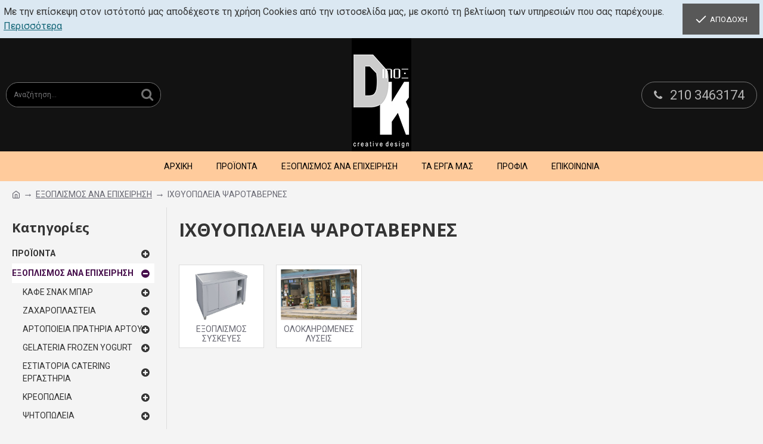

--- FILE ---
content_type: text/html; charset=utf-8
request_url: https://www.dkinox-stavropoulos.gr/exoplismos-ana-epicheirisi/ichthyopoleia-psarotavernes
body_size: 44405
content:
<!DOCTYPE html><html
dir="ltr" lang="el" class="desktop mac chrome chrome131 webkit oc30 is-guest route-product-category category-14 store-0 skin-2 desktop-header-active mobile-sticky no-language no-currency no-mini-cart no-cart no-wishlist no-compare layout-3 one-column column-left" data-jb="185b08f7" data-jv="3.1.13.1" data-ov="3.0.3.9"><head
typeof="og:website"><meta
charset="UTF-8" /><meta
name="viewport" content="width=device-width, initial-scale=1.0"><meta
http-equiv="X-UA-Compatible" content="IE=edge"><title>ΙΧΘΥΟΠΩΛΕΙA ΨΑΡΟΤΑΒΕΡΝΕΣ</title><base
href="https://www.dkinox-stavropoulos.gr/" /><link
rel="preload" href="catalog/view/theme/journal3/icons/fonts/icomoon.woff2?v=907f30d557" as="font" crossorigin><link
rel="preconnect" href="https://fonts.googleapis.com/" crossorigin><link
rel="preconnect" href="https://fonts.gstatic.com/" crossorigin><meta
property="fb:app_id" content=""/><meta
property="og:type" content="website"/><meta
property="og:title" content="ΙΧΘΥΟΠΩΛΕΙA ΨΑΡΟΤΑΒΕΡΝΕΣ"/><meta
property="og:url" content="https://www.dkinox-stavropoulos.gr/exoplismos-ana-epicheirisi/ichthyopoleia-psarotavernes"/><meta
property="og:image" content="https://www.dkinox-stavropoulos.gr/image/cache/catalog/product/psarieres/psixomeni-vitrina-psariera-fo-110-bambas-600x315w.jpg"/><meta
property="og:image:width" content="600"/><meta
property="og:image:height" content="315"/><meta
property="og:description" content=""/><meta
name="twitter:card" content="summary"/><meta
name="twitter:site" content="@"/><meta
name="twitter:title" content="ΙΧΘΥΟΠΩΛΕΙA ΨΑΡΟΤΑΒΕΡΝΕΣ"/><meta
name="twitter:image" content="https://www.dkinox-stavropoulos.gr/image/cache/catalog/product/psarieres/psixomeni-vitrina-psariera-fo-110-bambas-200x200w.jpg"/><meta
name="twitter:image:width" content="200"/><meta
name="twitter:image:height" content="200"/><meta
name="twitter:description" content=""/> <script>window['Journal'] = {"isPopup":false,"isPhone":false,"isTablet":false,"isDesktop":true,"filterScrollTop":false,"filterUrlValuesSeparator":",","countdownDay":"Day","countdownHour":"Hour","countdownMin":"Min","countdownSec":"Sec","globalPageColumnLeftTabletStatus":false,"globalPageColumnRightTabletStatus":false,"scrollTop":true,"scrollToTop":false,"notificationHideAfter":"2000","quickviewPageStyleCloudZoomStatus":true,"quickviewPageStyleAdditionalImagesCarousel":false,"quickviewPageStyleAdditionalImagesCarouselStyleSpeed":"500","quickviewPageStyleAdditionalImagesCarouselStyleAutoPlay":false,"quickviewPageStyleAdditionalImagesCarouselStylePauseOnHover":true,"quickviewPageStyleAdditionalImagesCarouselStyleDelay":"3000","quickviewPageStyleAdditionalImagesCarouselStyleLoop":false,"quickviewPageStyleAdditionalImagesHeightAdjustment":"5","quickviewPageStyleProductStockUpdate":false,"quickviewPageStylePriceUpdate":false,"quickviewPageStyleOptionsSelect":"none","quickviewText":"Quickview","mobileHeaderOn":"tablet","subcategoriesCarouselStyleSpeed":"500","subcategoriesCarouselStyleAutoPlay":false,"subcategoriesCarouselStylePauseOnHover":true,"subcategoriesCarouselStyleDelay":"3000","subcategoriesCarouselStyleLoop":false,"productPageStyleImageCarouselStyleSpeed":"500","productPageStyleImageCarouselStyleAutoPlay":false,"productPageStyleImageCarouselStylePauseOnHover":false,"productPageStyleImageCarouselStyleDelay":"3000","productPageStyleImageCarouselStyleLoop":true,"productPageStyleCloudZoomStatus":true,"productPageStyleCloudZoomPosition":"inner","productPageStyleAdditionalImagesCarousel":true,"productPageStyleAdditionalImagesCarouselStyleSpeed":"500","productPageStyleAdditionalImagesCarouselStyleAutoPlay":false,"productPageStyleAdditionalImagesCarouselStylePauseOnHover":true,"productPageStyleAdditionalImagesCarouselStyleDelay":"3000","productPageStyleAdditionalImagesCarouselStyleLoop":false,"productPageStyleAdditionalImagesHeightAdjustment":"5","productPageStyleProductStockUpdate":false,"productPageStylePriceUpdate":false,"productPageStyleOptionsSelect":"none","infiniteScrollStatus":false,"infiniteScrollOffset":"2","infiniteScrollLoadPrev":"Load Previous Products","infiniteScrollLoadNext":"Load Next Products","infiniteScrollLoading":"Loading...","infiniteScrollNoneLeft":"You have reached the end of the list.","loginUrl":"https:\/\/www.dkinox-stavropoulos.gr\/account\/login","checkoutUrl":"https:\/\/www.dkinox-stavropoulos.gr\/checkout\/checkout","headerHeight":"190","headerCompactHeight":"60","mobileMenuOn":"","searchStyleSearchAutoSuggestStatus":true,"searchStyleSearchAutoSuggestDescription":true,"searchStyleSearchAutoSuggestSubCategories":true,"headerMiniSearchDisplay":"default","stickyStatus":false,"stickyFullHomePadding":false,"stickyFullwidth":true,"stickyAt":"","stickyHeight":"50","headerTopBarHeight":"35","topBarStatus":false,"headerType":"classic","headerMobileHeight":"100","headerMobileStickyStatus":true,"headerMobileTopBarVisibility":true,"headerMobileTopBarHeight":"44","headerNotice":[{"m":56,"c":"8dc5ed03"}],"columnsCount":1};</script> <script>if(window.NodeList&&!NodeList.prototype.forEach){NodeList.prototype.forEach=Array.prototype.forEach;}
(function(){if(Journal['isPhone']){return;}
var wrappers=['search','cart','cart-content','logo','language','currency'];var documentClassList=document.documentElement.classList;function extractClassList(){return['desktop','tablet','phone','desktop-header-active','mobile-header-active','mobile-menu-active'].filter(function(cls){return documentClassList.contains(cls);});}
function mqr(mqls,listener){Object.keys(mqls).forEach(function(k){mqls[k].addListener(listener);});listener();}
function mobileMenu(){console.warn('mobile menu!');var element=document.querySelector('#main-menu');var wrapper=document.querySelector('.mobile-main-menu-wrapper');if(element&&wrapper){wrapper.appendChild(element);}
var main_menu=document.querySelector('.main-menu');if(main_menu){main_menu.classList.add('accordion-menu');}
document.querySelectorAll('.main-menu .dropdown-toggle').forEach(function(element){element.classList.remove('dropdown-toggle');element.classList.add('collapse-toggle');element.removeAttribute('data-toggle');});document.querySelectorAll('.main-menu .dropdown-menu').forEach(function(element){element.classList.remove('dropdown-menu');element.classList.remove('j-dropdown');element.classList.add('collapse');});}
function desktopMenu(){console.warn('desktop menu!');var element=document.querySelector('#main-menu');var wrapper=document.querySelector('.desktop-main-menu-wrapper');if(element&&wrapper){wrapper.insertBefore(element,document.querySelector('#main-menu-2'));}
var main_menu=document.querySelector('.main-menu');if(main_menu){main_menu.classList.remove('accordion-menu');}
document.querySelectorAll('.main-menu .collapse-toggle').forEach(function(element){element.classList.add('dropdown-toggle');element.classList.remove('collapse-toggle');element.setAttribute('data-toggle','dropdown');});document.querySelectorAll('.main-menu .collapse').forEach(function(element){element.classList.add('dropdown-menu');element.classList.add('j-dropdown');element.classList.remove('collapse');});document.body.classList.remove('mobile-wrapper-open');}
function mobileHeader(){console.warn('mobile header!');Object.keys(wrappers).forEach(function(k){var element=document.querySelector('#'+wrappers[k]);var wrapper=document.querySelector('.mobile-'+wrappers[k]+'-wrapper');if(element&&wrapper){wrapper.appendChild(element);}
if(wrappers[k]==='cart-content'){if(element){element.classList.remove('j-dropdown');element.classList.remove('dropdown-menu');}}});var search=document.querySelector('#search');var cart=document.querySelector('#cart');if(search&&(Journal['searchStyle']==='full')){search.classList.remove('full-search');search.classList.add('mini-search');}
if(cart&&(Journal['cartStyle']==='full')){cart.classList.remove('full-cart');cart.classList.add('mini-cart')}}
function desktopHeader(){console.warn('desktop header!');Object.keys(wrappers).forEach(function(k){var element=document.querySelector('#'+wrappers[k]);var wrapper=document.querySelector('.desktop-'+wrappers[k]+'-wrapper');if(wrappers[k]==='cart-content'){if(element){element.classList.add('j-dropdown');element.classList.add('dropdown-menu');document.querySelector('#cart').appendChild(element);}}else{if(element&&wrapper){wrapper.appendChild(element);}}});var search=document.querySelector('#search');var cart=document.querySelector('#cart');if(search&&(Journal['searchStyle']==='full')){search.classList.remove('mini-search');search.classList.add('full-search');}
if(cart&&(Journal['cartStyle']==='full')){cart.classList.remove('mini-cart');cart.classList.add('full-cart');}
documentClassList.remove('mobile-cart-content-container-open');documentClassList.remove('mobile-main-menu-container-open');documentClassList.remove('mobile-overlay');}
function moveElements(classList){if(classList.includes('mobile-header-active')){mobileHeader();mobileMenu();}else if(classList.includes('mobile-menu-active')){desktopHeader();mobileMenu();}else{desktopHeader();desktopMenu();}}
var mqls={phone:window.matchMedia('(max-width: 768px)'),tablet:window.matchMedia('(max-width: 1024px)'),menu:window.matchMedia('(max-width: '+Journal['mobileMenuOn']+'px)')};mqr(mqls,function(){var oldClassList=extractClassList();if(Journal['isDesktop']){if(mqls.phone.matches){documentClassList.remove('desktop');documentClassList.remove('tablet');documentClassList.add('mobile');documentClassList.add('phone');}else if(mqls.tablet.matches){documentClassList.remove('desktop');documentClassList.remove('phone');documentClassList.add('mobile');documentClassList.add('tablet');}else{documentClassList.remove('mobile');documentClassList.remove('phone');documentClassList.remove('tablet');documentClassList.add('desktop');}
if(documentClassList.contains('phone')||(documentClassList.contains('tablet')&&Journal['mobileHeaderOn']==='tablet')){documentClassList.remove('desktop-header-active');documentClassList.add('mobile-header-active');}else{documentClassList.remove('mobile-header-active');documentClassList.add('desktop-header-active');}}
if(documentClassList.contains('desktop-header-active')&&mqls.menu.matches){documentClassList.add('mobile-menu-active');}else{documentClassList.remove('mobile-menu-active');}
var newClassList=extractClassList();if(oldClassList.join(' ')!==newClassList.join(' ')){if(documentClassList.contains('safari')&&!documentClassList.contains('ipad')&&navigator.maxTouchPoints&&navigator.maxTouchPoints>2){window.fetch('index.php?route=journal3/journal3/device_detect',{method:'POST',body:'device=ipad',headers:{'Content-Type':'application/x-www-form-urlencoded'}}).then(function(data){return data.json();}).then(function(data){if(data.response.reload){window.location.reload();}});}
if(document.readyState==='loading'){document.addEventListener('DOMContentLoaded',function(){moveElements(newClassList);});}else{moveElements(newClassList);}}});})();(function(){var cookies={};var style=document.createElement('style');var documentClassList=document.documentElement.classList;document.head.appendChild(style);document.cookie.split('; ').forEach(function(c){var cc=c.split('=');cookies[cc[0]]=cc[1];});if(Journal['popup']){for(var i in Journal['popup']){if(!cookies['p-'+Journal['popup'][i]['c']]){documentClassList.add('popup-open');documentClassList.add('popup-center');break;}}}
if(Journal['notification']){for(var i in Journal['notification']){if(cookies['n-'+Journal['notification'][i]['c']]){style.sheet.insertRule('.module-notification-'+Journal['notification'][i]['m']+'{ display:none }');}}}
if(Journal['headerNotice']){for(var i in Journal['headerNotice']){if(cookies['hn-'+Journal['headerNotice'][i]['c']]){style.sheet.insertRule('.module-header_notice-'+Journal['headerNotice'][i]['m']+'{ display:none }');}}}
if(Journal['layoutNotice']){for(var i in Journal['layoutNotice']){if(cookies['ln-'+Journal['layoutNotice'][i]['c']]){style.sheet.insertRule('.module-layout_notice-'+Journal['layoutNotice'][i]['m']+'{ display:none }');}}}})();</script> <link
href="https://fonts.googleapis.com/css?family=Open+Sans:700,400%7CRoboto:700,400&amp;subset=latin-ext,greek" type="text/css" rel="stylesheet"/><link
href="catalog/view/theme/journal3/assets/2f96e93300777319f00d4a8e8a8da102.css?v=185b08f7" type="text/css" rel="stylesheet" media="all" /><link
href="https://www.dkinox-stavropoulos.gr/exoplismos-ana-epicheirisi/ichthyopoleia-psarotavernes" rel="canonical" /><link
href="https://www.dkinox-stavropoulos.gr/image/tpl/favicon.png" rel="icon" /><style>.blog-post .post-details .post-stats{white-space:nowrap;overflow-x:auto;overflow-y:hidden;-webkit-overflow-scrolling:touch;;font-size:14px;margin-top:20px;margin-bottom:15px;padding-bottom:15px;border-width:0;border-bottom-width:1px;border-style:solid;border-color:rgba(221, 221, 221, 1)}.blog-post .post-details .post-stats .p-category{flex-wrap:nowrap;display:inline-flex}.mobile .blog-post .post-details .post-stats{overflow-x:scroll}.blog-post .post-details .post-stats::-webkit-scrollbar{-webkit-appearance:none;height:1px;height:1px;width:1px}.blog-post .post-details .post-stats::-webkit-scrollbar-track{background-color:white}.blog-post .post-details .post-stats::-webkit-scrollbar-thumb{background-color:#999;background-color:rgba(221, 14, 28, 1)}.blog-post .post-details .post-stats .p-posted{display:inline-flex}.blog-post .post-details .post-stats .p-author{display:inline-flex}.blog-post .post-details .post-stats .p-date{display:inline-flex}.p-date-image{color:rgba(255, 255, 255, 1);font-weight:700;background:rgba(20, 102, 120, 1);margin:5px}.p-date-image
i{color:rgba(255, 255, 255, 1)}.blog-post .post-details .post-stats .p-comment{display:inline-flex}.blog-post .post-details .post-stats .p-view{display:inline-flex}.post-content>p{margin-bottom:10px}.post-image{display:block;text-align:left;float:none;margin-bottom:20px}.post-image
img{box-shadow:0 10px 30px rgba(0,0,0,0.1)}.post-content{column-count:initial;column-gap:40px;column-rule-color:rgba(221, 221, 221, 1);column-rule-width:1px;column-rule-style:solid}.blog-post
.tags{justify-content:center}.post-comments{margin-top:20px}.reply-btn.btn,.reply-btn.btn:visited{font-size:12px;font-weight:400;text-transform:none}.reply-btn.btn{padding:2px;padding-right:6px;padding-left:6px;min-width:20px;min-height:20px}.desktop .reply-btn.btn:hover{box-shadow:0 5px 30px -5px rgba(0,0,0,0.25)}.reply-btn.btn:active,.reply-btn.btn:hover:active,.reply-btn.btn:focus:active{box-shadow:inset 0 0 20px rgba(0,0,0,0.25)}.reply-btn.btn:focus{box-shadow:inset 0 0 20px rgba(0,0,0,0.25)}.reply-btn.btn.btn.disabled::after{font-size:20px}.post-comment{margin-bottom:30px;padding-bottom:15px;border-width:0;border-bottom-width:1px;border-style:solid;border-color:rgba(221,221,221,1)}.post-reply{margin-top:15px;margin-left:60px;padding-top:20px;border-width:0;border-top-width:1px;border-style:solid;border-color:rgba(221,221,221,1)}.user-avatar{display:block;margin-right:15px;border-radius:50%}.module-blog_comments .side-image{display:block}.post-comment .user-name{font-size:18px;font-weight:700}.post-comment .user-data
div{font-size:12px}.post-comment .user-site::before{left:-1px}.post-comment .user-data .user-date{display:inline-flex}.post-comment .user-data .user-time{display:inline-flex}.comment-form .form-group:not(.required){display:flex}.user-data .user-site{display:inline-flex}.main-posts.post-grid .post-layout.swiper-slide{margin-right:20px;width:calc((100% - 3 * 20px) / 4 - 0.01px)}.main-posts.post-grid .post-layout:not(.swiper-slide){padding:10px;width:calc(100% / 4 - 0.01px)}.one-column #content .main-posts.post-grid .post-layout.swiper-slide{margin-right:20px;width:calc((100% - 1 * 20px) / 2 - 0.01px)}.one-column #content .main-posts.post-grid .post-layout:not(.swiper-slide){padding:10px;width:calc(100% / 2 - 0.01px)}.two-column #content .main-posts.post-grid .post-layout.swiper-slide{margin-right:0px;width:calc((100% - 0 * 0px) / 1 - 0.01px)}.two-column #content .main-posts.post-grid .post-layout:not(.swiper-slide){padding:0px;width:calc(100% / 1 - 0.01px)}.side-column .main-posts.post-grid .post-layout.swiper-slide{margin-right:0px;width:calc((100% - 0 * 0px) / 1 - 0.01px)}.side-column .main-posts.post-grid .post-layout:not(.swiper-slide){padding:0px;width:calc(100% / 1 - 0.01px)}.main-posts.post-grid{margin:-10px}.post-grid .post-thumb:hover .image
img{transform:scale(1.15)}.post-grid .post-thumb
.caption{position:relative;bottom:auto;width:auto}.post-grid .post-thumb
.name{display:flex;width:auto;margin-left:auto;margin-right:auto;justify-content:center;margin-left:auto;margin-right:auto;margin-top:12px;margin-bottom:12px}.post-grid .post-thumb .name
a{white-space:nowrap;overflow:hidden;text-overflow:ellipsis;font-family:'Open Sans';font-weight:700;font-size:18px;color:rgba(58, 71, 84, 1)}.desktop .post-grid .post-thumb .name a:hover{color:rgba(39, 123, 140, 1)}.post-grid .post-thumb
.description{display:block;text-align:center;margin-bottom:10px}.post-grid .post-thumb .button-group{display:flex;justify-content:center;margin-top:10px;margin-bottom:10px}.post-grid .post-thumb .btn-read-more::before{display:none}.post-grid .post-thumb .btn-read-more::after{display:none;content:'\e5c8' !important;font-family:icomoon !important}.post-grid .post-thumb .btn-read-more .btn-text{display:inline-block;padding:0}.post-grid .post-thumb .btn-read-more.btn, .post-grid .post-thumb .btn-read-more.btn:visited{color:rgba(51, 51, 51, 1)}.post-grid .post-thumb .btn-read-more.btn:hover{color:rgba(51, 51, 51, 1) !important;background:rgba(255, 255, 255, 1) !important}.post-grid .post-thumb .btn-read-more.btn:active, .post-grid .post-thumb .btn-read-more.btn:hover:active, .post-grid .post-thumb .btn-read-more.btn:focus:active{color:rgba(51, 51, 51, 1) !important;background:rgba(240, 242, 245, 1) !important}.post-grid .post-thumb .btn-read-more.btn:focus{color:rgba(51, 51, 51, 1) !important;background:rgba(255, 255, 255, 1)}.post-grid .post-thumb .btn-read-more.btn{background:none;border-width:1px;border-style:solid;border-color:rgba(105, 105, 115, 1);padding:13px;padding-right:18px;padding-left:18px}.post-grid .post-thumb .btn-read-more.btn:hover, .post-grid .post-thumb .btn-read-more.btn:active:hover{border-color:rgba(39, 123, 140, 1)}.post-grid .post-thumb .btn-read-more.btn.btn.disabled::after{font-size:20px}.post-grid .post-thumb .post-stats{display:flex;justify-content:center;position:absolute;transform:translateY(-100%);width:100%;background:rgba(240, 242, 245, 0.9);padding:7px}.post-grid .post-thumb .post-stats .p-author{display:flex}.post-grid .post-thumb .p-date{display:flex}.post-grid .post-thumb .post-stats .p-comment{display:flex}.post-grid .post-thumb .post-stats .p-view{display:flex}.post-grid .post-thumb .btn-read-more{padding:10px
!important}.post-grid .post-thumb .button-group .btn.btn-read-more{border-radius:40px !important}.post-list .post-layout:not(.swiper-slide){margin-bottom:30px}.post-list .post-thumb
.caption{flex-basis:200px;background:rgba(250, 250, 250, 1);padding:20px;padding-top:15px}.desktop .post-list .post-thumb:hover{box-shadow:0 15px 90px -10px rgba(0, 0, 0, 0.2)}.post-list .post-thumb:hover .image
img{transform:scale(1.15)}.post-list .post-thumb
.name{display:flex;width:auto;margin-left:auto;margin-right:auto;justify-content:flex-start;margin-left:0;margin-right:auto}.post-list .post-thumb .name
a{white-space:normal;overflow:visible;text-overflow:initial;font-family:'Open Sans';font-weight:700;font-size:22px}.post-list .post-thumb
.description{display:block;color:rgba(105, 105, 115, 1);padding-top:5px;padding-bottom:5px;margin-top:10px;margin-bottom:10px}.post-list .post-thumb .button-group{display:flex;justify-content:flex-start}.post-list .post-thumb .btn-read-more::before{display:inline-block}.post-list .post-thumb .btn-read-more .btn-text{display:inline-block;padding:0
.4em}.post-list .post-thumb .btn-read-more::after{content:'\e5c8' !important;font-family:icomoon !important}.post-list .post-thumb .btn-read-more.btn, .post-list .post-thumb .btn-read-more.btn:visited{color:rgba(51, 51, 51, 1)}.post-list .post-thumb .btn-read-more.btn:hover{color:rgba(51, 51, 51, 1) !important;background:rgba(255, 255, 255, 1) !important}.post-list .post-thumb .btn-read-more.btn:active, .post-list .post-thumb .btn-read-more.btn:hover:active, .post-list .post-thumb .btn-read-more.btn:focus:active{color:rgba(51, 51, 51, 1) !important;background:rgba(240, 242, 245, 1) !important}.post-list .post-thumb .btn-read-more.btn:focus{color:rgba(51, 51, 51, 1) !important;background:rgba(255, 255, 255, 1)}.post-list .post-thumb .btn-read-more.btn{background:none;border-width:1px;border-style:solid;border-color:rgba(105, 105, 115, 1);padding:13px;padding-right:18px;padding-left:18px}.post-list .post-thumb .btn-read-more.btn:hover, .post-list .post-thumb .btn-read-more.btn:active:hover{border-color:rgba(39, 123, 140, 1)}.post-list .post-thumb .btn-read-more.btn.btn.disabled::after{font-size:20px}.post-list .post-thumb .post-stats{display:flex;justify-content:flex-start;margin-bottom:5px}.post-list .post-thumb .post-stats .p-author{display:block}.post-list .post-thumb .p-date{display:flex}.post-list .post-thumb .post-stats .p-comment{display:block}.post-list .post-thumb .post-stats .p-view{display:flex}.blog-feed
span{display:block;color:rgba(51, 51, 51, 1) !important}.blog-feed{display:inline-flex;margin-right:-20px}.blog-feed::before{content:'\f143' !important;font-family:icomoon !important;font-size:14px;color:rgba(233, 102, 49, 1)}.desktop .blog-feed:hover
span{text-decoration:underline !important}.countdown{font-family:'Open Sans';font-weight:400;font-size:15px;color:rgba(51, 51, 51, 1);background:rgba(240, 242, 245, 1);border-width:1px;border-style:solid;border-color:rgba(221, 221, 221, 1);border-radius:3px;width:90%}.countdown div
span{color:rgba(105,105,115,1)}.countdown>div{border-style:solid;border-color:rgba(221, 221, 221, 1)}.boxed-layout .site-wrapper{overflow:hidden}.boxed-layout
.header{padding:0
20px}.boxed-layout
.breadcrumb{padding-left:20px;padding-right:20px}.wrapper, .mega-menu-content, .site-wrapper > .container, .grid-cols,.desktop-header-active .is-sticky .header .desktop-main-menu-wrapper,.desktop-header-active .is-sticky .sticky-fullwidth-bg,.boxed-layout .site-wrapper, .breadcrumb, .title-wrapper, .page-title > span,.desktop-header-active .header .top-bar,.desktop-header-active .header .mid-bar,.desktop-main-menu-wrapper{max-width:1400px}.desktop-main-menu-wrapper .main-menu>.j-menu>.first-dropdown::before{transform:translateX(calc(0px - (100vw - 1400px) / 2))}html[dir='rtl'] .desktop-main-menu-wrapper .main-menu>.j-menu>.first-dropdown::before{transform:none;right:calc(0px - (100vw - 1400px) / 2)}.desktop-main-menu-wrapper .main-menu>.j-menu>.first-dropdown.mega-custom::before{transform:translateX(calc(0px - (200vw - 1400px) / 2))}html[dir='rtl'] .desktop-main-menu-wrapper .main-menu>.j-menu>.first-dropdown.mega-custom::before{transform:none;right:calc(0px - (200vw - 1400px) / 2)}body{background:rgba(244,244,244,1);font-family:'Roboto';font-weight:400;font-size:16px;color:rgba(51,51,51,1);line-height:1.5;-webkit-font-smoothing:antialiased}#content{padding-top:20px;padding-bottom:20px}.column-left
#content{padding-left:20px}.column-right
#content{padding-right:20px}.side-column{max-width:280px;padding:20px;padding-left:0px}.one-column
#content{max-width:calc(100% - 280px)}.two-column
#content{max-width:calc(100% - 280px * 2)}#column-left{border-width:0;border-right-width:1px;border-style:solid;border-color:rgba(221,221,221,1)}#column-right{border-width:0;border-left-width:1px;border-style:solid;border-color:rgba(221,221,221,1);padding:20px;padding-right:0px}.page-title{display:block}.dropdown.drop-menu>.j-dropdown{left:0;right:auto;transform:translate3d(0,-10px,0)}.dropdown.drop-menu.animating>.j-dropdown{left:0;right:auto;transform:none}.dropdown.drop-menu>.j-dropdown::before{left:10px;right:auto;transform:translateX(0)}.dropdown.dropdown .j-menu .dropdown>a>.count-badge{margin-right:0}.dropdown.dropdown .j-menu .dropdown>a>.count-badge+.open-menu+.menu-label{margin-left:7px}.dropdown.dropdown .j-menu .dropdown>a::after{display:block}.dropdown.dropdown .j-menu>li>a{font-size:14px;color:rgba(51, 51, 51, 1);font-weight:400;background:rgba(255, 255, 255, 1);padding:10px}.desktop .dropdown.dropdown .j-menu > li:hover > a, .dropdown.dropdown .j-menu>li.active>a{color:rgba(255, 255, 255, 1);background:rgba(39, 123, 140, 1)}.dropdown.dropdown .j-menu .links-text{white-space:normal;overflow:visible;text-overflow:initial}.dropdown.dropdown .j-menu>li>a::before{margin-right:7px;min-width:20px;font-size:18px}.dropdown.dropdown .j-menu a .count-badge{display:none;position:relative}.dropdown.dropdown:not(.mega-menu) .j-dropdown{min-width:200px}.dropdown.dropdown:not(.mega-menu) .j-menu{box-shadow:30px 40px 90px -10px rgba(0, 0, 0, 0.2)}.dropdown.dropdown .j-dropdown::before{display:block;border-bottom-color:rgba(255,255,255,1);margin-left:7px;margin-top:-10px}legend{font-family:'Open Sans';font-weight:700;font-size:18px;color:rgba(51, 51, 51, 1);margin-bottom:15px;white-space:normal;overflow:visible;text-overflow:initial;text-align:left;font-family:'Open Sans';font-weight:700;font-size:18px;color:rgba(51,51,51,1);margin-bottom:15px;white-space:normal;overflow:visible;text-overflow:initial;text-align:left}legend::after{display:none;margin-top:10px;left:initial;right:initial;margin-left:0;margin-right:auto;transform:none;display:none;margin-top:10px;left:initial;right:initial;margin-left:0;margin-right:auto;transform:none}legend.page-title>span::after{display:none;margin-top:10px;left:initial;right:initial;margin-left:0;margin-right:auto;transform:none;display:none;margin-top:10px;left:initial;right:initial;margin-left:0;margin-right:auto;transform:none}legend::after,legend.page-title>span::after{width:50px;height:1px;background:rgba(39,123,140,1);width:50px;height:1px;background:rgba(39,123,140,1)}.title{font-family:'Open Sans';font-weight:700;font-size:18px;color:rgba(51,51,51,1);margin-bottom:15px;white-space:normal;overflow:visible;text-overflow:initial;text-align:left}.title::after{display:none;margin-top:10px;left:initial;right:initial;margin-left:0;margin-right:auto;transform:none}.title.page-title>span::after{display:none;margin-top:10px;left:initial;right:initial;margin-left:0;margin-right:auto;transform:none}.title::after,.title.page-title>span::after{width:50px;height:1px;background:rgba(39, 123, 140, 1)}html:not(.popup) .page-title{font-size:30px;text-align:left;margin-bottom:20px;white-space:normal;overflow:visible;text-overflow:initial}html:not(.popup) .page-title::after, html:not(.popup) .page-title.page-title>span::after{width:50px;height:3px;background:rgba(221, 14, 28, 1)}html:not(.popup) .page-title::after{margin-top:10px}html:not(.popup) .page-title.page-title>span::after{margin-top:10px}.menu-label{font-family:'Open Sans';font-weight:400;color:rgba(255,255,255,1);text-transform:none;background:rgba(20,102,120,1);border-radius:2px;padding:1px;padding-right:5px;padding-left:5px}.title.module-title{font-size:22px;font-weight:700;padding:0px;white-space:normal;overflow:visible;text-overflow:initial}.btn,.btn:visited{font-size:13px;color:rgba(255,255,255,1);font-weight:400;text-transform:uppercase}.btn:hover{color:rgba(255, 255, 255, 1) !important;background:rgba(117, 117, 117, 1) !important}.btn:active,.btn:hover:active,.btn:focus:active{color:rgba(255, 255, 255, 1) !important;background:rgba(20, 102, 120, 1) !important;box-shadow:inset 0 0 5px rgba(0,0,0,0.1)}.btn:focus{color:rgba(255, 255, 255, 1) !important;box-shadow:inset 0 0 5px rgba(0,0,0,0.1)}.btn{background:rgba(88, 88, 88, 1);border-width:2px;padding:15px;padding-right:20px;padding-left:20px}.desktop .btn:hover{box-shadow:0 10px 30px rgba(0,0,0,0.1)}.btn.btn.disabled::after{font-size:20px}.btn-secondary.btn,.btn-secondary.btn:visited{color:rgba(51,51,51,1)}.btn-secondary.btn:hover{color:rgba(255, 255, 255, 1) !important;background:rgba(39, 123, 140, 1) !important}.btn-secondary.btn{background:rgba(253,194,45,1)}.btn-secondary.btn.btn.disabled::after{font-size:20px}.btn-success.btn{background:rgba(80,173,85,1)}.btn-success.btn:hover{background:rgba(39, 123, 140, 1) !important}.btn-success.btn.btn.disabled::after{font-size:20px}.btn-danger.btn{background:rgba(221,14,28,1)}.btn-danger.btn.btn.disabled::after{font-size:20px}.btn-warning.btn,.btn-warning.btn:visited{color:rgba(51,51,51,1)}.btn-warning.btn:hover{color:rgba(255, 255, 255, 1) !important;background:rgba(39, 123, 140, 1) !important}.btn-warning.btn{background:rgba(253,194,45,1)}.btn-warning.btn.btn.disabled::after{font-size:20px}.btn-info.btn,.btn-info.btn:visited{color:rgba(255,255,255,1)}.btn-info.btn:hover{color:rgba(255, 255, 255, 1) !important}.btn-info.btn{background:rgba(105,105,115,1);border-width:0px}.btn-info.btn.btn.disabled::after{font-size:20px}.btn-light.btn,.btn-light.btn:visited{color:rgba(51,51,51,1)}.btn-light.btn:hover{color:rgba(255, 255, 255, 1) !important;background:rgba(39, 123, 140, 1) !important}.btn-light.btn{background:rgba(238,238,238,1)}.btn-light.btn.btn.disabled::after{font-size:20px}.btn-dark.btn{background:rgba(44,54,64,1)}.btn-dark.btn.btn.disabled::after{font-size:20px}.buttons{margin-top:20px;font-size:12px}.buttons>div{flex:1;width:auto;flex-basis:0}.buttons > div
.btn{width:100%}.buttons .pull-left{margin-right:0}.buttons>div+div{padding-left:20px}.buttons .pull-right:only-child{flex:0 0 auto;width:auto;margin:0
0 0 auto}.buttons .pull-right:only-child
.btn{width:auto}.buttons input+.btn{margin-top:5px}.buttons input[type=checkbox]{margin-right:7px !important;margin-left:3px !important}.tags{margin-top:15px;justify-content:flex-start;font-size:13px;font-weight:700}.tags a,.tags-title{margin-right:8px;margin-bottom:8px}.tags
b{display:none}.tags
a{border-radius:10px;padding-right:8px;padding-left:8px;font-size:13px;color:rgba(255, 255, 255, 1);font-weight:400;text-decoration:none;background:rgba(44, 54, 64, 1)}.tags a:hover{color:rgba(255, 255, 255, 1);background:rgba(20, 102, 120, 1)}.tags a:active{color:rgba(255,255,255,1);background:rgba(39,123,140,1)}.breadcrumb{display:block !important;text-align:left;padding:10px;padding-left:0px;white-space:normal;-webkit-overflow-scrolling:touch}.breadcrumb li:first-of-type a i::before{content:'\eb69' !important;font-family:icomoon !important;top:1px}.breadcrumb
a{font-size:14px;color:rgba(105, 105, 115, 1)}.breadcrumb li:last-of-type
a{color:rgba(105,105,115,1)}.breadcrumb>li+li:before{content:'→';color:rgba(105, 105, 115, 1);top:1px}.mobile
.breadcrumb{overflow-x:visible}.breadcrumb::-webkit-scrollbar{-webkit-appearance:initial;height:1px;height:1px;width:1px}.breadcrumb::-webkit-scrollbar-track{background-color:white}.breadcrumb::-webkit-scrollbar-thumb{background-color:#999}.panel-group .panel-heading a::before{content:'\e5c8' !important;font-family:icomoon !important;margin-right:3px;order:10}.desktop .panel-group .panel-heading:hover a::before{color:rgba(221, 14, 28, 1)}.panel-group .panel-active .panel-heading a::before{content:'\e5db' !important;font-family:icomoon !important;color:rgba(221, 14, 28, 1)}.panel-group .panel-heading
a{justify-content:space-between;font-family:'Roboto';font-weight:700;font-size:13px;color:rgba(51, 51, 51, 1);text-transform:uppercase;padding:12px;padding-right:5px;padding-bottom:10px}.panel-group .panel-heading:hover
a{color:rgba(39, 123, 140, 1)}.panel-group .panel-heading{background:rgba(250, 248, 245, 1)}.panel-group .panel-heading:hover, .panel-group .panel-active .panel-heading{background:rgba(240, 242, 245, 1)}.panel-group .panel-active .panel-heading:hover, .panel-group .panel-active .panel-heading{background:rgba(240, 242, 245, 1)}.panel-group
.panel{margin-top:5px !important}.panel-group{margin-top:-5px}.panel-group .panel-body{background:rgba(250, 248, 245, 1);padding:15px}.panel-group .panel-heading + .panel-collapse .panel-body{border-width:0;border-top-width:1px;border-style:solid;border-color:rgba(221, 221, 221, 1)}body h1, body h2, body h3, body h4, body h5, body
h6{font-family:'Open Sans';font-weight:700}body
a{color:rgba(20, 102, 120, 1);text-decoration:underline;display:inline-block}body a:hover{color:rgba(39, 123, 140, 1);text-decoration:none}body
p{margin-bottom:15px}body
h1{font-size:22px;margin-bottom:20px}body
h2{font-size:20px;margin-bottom:15px}body
h3{font-size:18px;margin-bottom:15px}body
h4{font-size:18px;text-transform:uppercase;margin-bottom:15px}body
h5{font-family:'Open Sans';font-weight:400;font-size:30px;color:rgba(105, 105, 115, 1);margin-bottom:20px}body
h6{font-family:'Open Sans';font-weight:700;font-size:15px;color:rgba(255, 255, 255, 1);text-transform:uppercase;background:rgba(20, 102, 120, 1);padding:10px;padding-top:7px;padding-bottom:7px;margin-top:5px;margin-bottom:15px;display:inline-block}body
blockquote{font-family:'Open Sans';font-weight:400;font-size:17px;color:rgba(44, 54, 64, 1);padding-left:20px;margin-top:20px;margin-bottom:20px;border-width:0;border-left-width:5px;border-style:solid;border-color:rgba(221, 14, 28, 1);float:none;display:flex;flex-direction:column;max-width:500px}body blockquote::before{margin-left:initial;margin-right:auto;float:none;content:'\e9af' !important;font-family:icomoon !important;font-size:45px;color:rgba(230, 230, 230, 1);margin-right:10px;margin-bottom:10px}body
hr{margin-top:20px;margin-bottom:20px;border-width:0;border-top-width:1px;border-style:solid;border-color:rgba(221, 221, 221, 1);overflow:hidden}body .drop-cap{font-family:'Open Sans' !important;font-weight:700 !important;font-size:60px !important;font-family:Georgia,serif;font-weight:700;margin-right:5px}body .amp::before{content:'\e901' !important;font-family:icomoon !important;font-size:25px;top:5px}body .video-responsive{max-width:550px;margin-bottom:20px}.count-badge{font-size:11px;color:rgba(255, 255, 255, 1);font-weight:400;background:rgba(139, 145, 152, 1);border-width:2px;border-style:solid;border-color:rgba(255, 255, 255, 1);border-radius:10px}.product-label
b{font-family:'Roboto';font-weight:700;font-size:11px;color:rgba(255, 255, 255, 1);text-transform:uppercase;background:rgba(20, 102, 120, 1);padding:6px}.product-label.product-label-default
b{min-width:45px}.tooltip-inner{font-size:12px;color:rgba(255, 255, 255, 1);background:rgba(39, 123, 140, 1);border-radius:2px;box-shadow:0 -15px 100px -10px rgba(0, 0, 0, 0.1)}.tooltip.top .tooltip-arrow{border-top-color:rgba(39, 123, 140, 1)}.tooltip.right .tooltip-arrow{border-right-color:rgba(39, 123, 140, 1)}.tooltip.bottom .tooltip-arrow{border-bottom-color:rgba(39, 123, 140, 1)}.tooltip.left .tooltip-arrow{border-left-color:rgba(39,123,140,1)}table{border-width:1px !important;border-style:solid !important;border-color:rgba(221, 221, 221, 1) !important}table thead
td{font-size:12px;font-weight:700;text-transform:uppercase;background:rgba(238, 238, 238, 1)}table thead td, table thead
th{border-width:0 !important;border-bottom-width:1px !important;border-style:solid !important;border-color:rgba(221, 221, 221, 1) !important}table tfoot
td{background:rgba(238, 238, 238, 1)}table tfoot td, table tfoot
th{border-width:0 !important;border-top-width:1px !important;border-style:solid !important;border-color:rgba(221, 221, 221, 1) !important}.table-responsive{border-width:1px;border-style:solid;border-color:rgba(221,221,221,1);-webkit-overflow-scrolling:touch}.table-responsive>table{border-width:0px !important}.table-responsive::-webkit-scrollbar-thumb{background-color:rgba(221,14,28,1);border-radius:5px}.table-responsive::-webkit-scrollbar{height:2px;width:2px}.has-error{color:rgba(221, 14, 28, 1) !important}.form-group .control-label{max-width:150px;padding-top:7px;padding-bottom:5px;justify-content:flex-start}.has-error .form-control{border-style:solid !important;border-color:rgba(221, 14, 28, 1) !important}.required .control-label::after, .required .control-label+div::before,.text-danger{font-size:17px;color:rgba(221,14,28,1)}.form-group{margin-bottom:8px}.required.has-error .control-label::after, .required.has-error .control-label+div::before{color:rgba(221, 14, 28, 1) !important}.required .control-label::after, .required .control-label+div::before{margin-top:3px}input.form-control{color:rgba(51, 51, 51, 1) !important;background:rgba(250, 250, 250, 1) !important;border-width:1px !important;border-style:solid !important;border-color:rgba(221, 221, 221, 1) !important;border-radius:2px !important;max-width:500px;height:38px}input.form-control:focus{background:rgba(255, 255, 255, 1) !important;box-shadow:inset 0 0 5px rgba(0,0,0,0.1)}input.form-control:hover{border-color:rgba(39, 123, 140, 1) !important;box-shadow:0 5px 20px -5px rgba(0,0,0,0.1)}input.form-control:focus,input.form-control:active{border-color:rgba(39, 123, 140, 1) !important}textarea.form-control{color:rgba(51, 51, 51, 1) !important;background:rgba(250, 250, 250, 1) !important;border-width:1px !important;border-style:solid !important;border-color:rgba(221, 221, 221, 1) !important;border-radius:2px !important;height:100px}textarea.form-control:focus{background:rgba(255, 255, 255, 1) !important;box-shadow:inset 0 0 5px rgba(0,0,0,0.1)}textarea.form-control:hover{border-color:rgba(39, 123, 140, 1) !important;box-shadow:0 5px 20px -5px rgba(0,0,0,0.1)}textarea.form-control:focus,textarea.form-control:active{border-color:rgba(39, 123, 140, 1) !important}select.form-control{color:rgba(51, 51, 51, 1) !important;background:rgba(250, 250, 250, 1) !important;border-width:1px !important;border-style:solid !important;border-color:rgba(221, 221, 221, 1) !important;border-radius:2px !important;max-width:500px}select.form-control:focus{background:rgba(255, 255, 255, 1) !important;box-shadow:inset 0 0 5px rgba(0,0,0,0.1)}select.form-control:hover{border-color:rgba(39, 123, 140, 1) !important;box-shadow:0 5px 20px -5px rgba(0,0,0,0.1)}select.form-control:focus,select.form-control:active{border-color:rgba(39, 123, 140, 1) !important}.radio{width:100%}.checkbox{width:100%}.input-group .input-group-btn
.btn{min-width:36px;padding:12px;min-height:36px}.product-option-file .btn i::before{content:'\ebd8' !important;font-family:icomoon !important}.stepper input.form-control{background:rgba(250, 250, 250, 1) !important;border-width:0px !important}.stepper{width:50px;height:36px;border-style:solid;border-color:rgba(105, 105, 115, 1)}.stepper span
i{color:rgba(105, 105, 115, 1);background-color:rgba(238, 238, 238, 1)}.stepper span i:hover{color:rgba(255,255,255,1);background-color:rgba(39,123,140,1)}.pagination-results{font-size:13px;letter-spacing:1px;margin-top:20px;justify-content:flex-start}.pagination-results .text-right{display:block}.pagination>li>a{color:rgba(51,51,51,1)}.pagination>li>a:hover{color:rgba(255,255,255,1)}.pagination>li.active>span,.pagination>li.active>span:hover,.pagination>li>a:focus{color:rgba(255,255,255,1)}.pagination>li{background:rgba(250,250,250,1);border-radius:2px}.pagination>li>a,.pagination>li>span{padding:5px;padding-right:6px;padding-left:6px}.pagination>li:hover{background:rgba(20,102,120,1)}.pagination>li.active{background:rgba(20, 102, 120, 1)}.pagination > li:first-child a::before, .pagination > li:last-child a::before{content:'\e940' !important;font-family:icomoon !important;color:rgba(51, 51, 51, 1)}.pagination > li:first-child:hover a::before, .pagination > li:last-child:hover a::before{color:rgba(255, 255, 255, 1)}.pagination > li .prev::before, .pagination > li .next::before{content:'\e93e' !important;font-family:icomoon !important;color:rgba(51, 51, 51, 1)}.pagination > li:hover .prev::before, .pagination > li:hover .next::before{color:rgba(255,255,255,1)}.pagination>li:not(:first-of-type){margin-left:5px}.rating .fa-stack{font-size:13px;width:1.2em}.rating .fa-star, .rating .fa-star+.fa-star-o{color:rgba(253, 194, 45, 1)}.rating .fa-star-o:only-child{color:rgba(51,51,51,1)}.rating-stars{border-top-left-radius:3px;border-top-right-radius:3px}.popup-inner-body{max-height:calc(100vh - 50px * 2)}.popup-container{max-width:calc(100% - 20px * 2)}.popup-bg{background:rgba(0,0,0,0.75)}.popup-body,.popup{background:rgba(255, 255, 255, 1)}.popup-content, .popup .site-wrapper{padding:20px}.popup-body{border-radius:3px;box-shadow:0 15px 90px -10px rgba(0, 0, 0, 0.2)}.popup-container .popup-close::before{content:'\e5cd' !important;font-family:icomoon !important;font-size:18px}.popup-close{width:30px;height:30px;margin-right:10px;margin-top:35px}.popup-container .btn.popup-close{border-radius:50% !important}.popup-container>.btn,.popup-container>.btn:visited{font-size:12px;color:rgba(51,51,51,1);text-transform:none}.popup-container>.btn:hover{color:rgba(39, 123, 140, 1) !important;background:none !important}.popup-container>.btn{background:none;border-style:none;padding:3px;box-shadow:none}.popup-container>.btn:active,.popup-container>.btn:hover:active,.popup-container>.btn:focus:active{background:none !important}.popup-container>.btn:focus{background:none}.popup-container>.btn.btn.disabled::after{font-size:20px}.scroll-top i::before{content:'\e5d8' !important;font-family:icomoon !important;font-size:20px;color:rgba(255, 255, 255, 1);background:rgba(20, 102, 120, 1);padding:10px}.scroll-top:hover i::before{background:rgba(39,123,140,1)}.scroll-top{left:auto;right:10px;transform:translateX(0);;margin-left:10px;margin-right:10px;margin-bottom:10px}.journal-loading > i::before, .ias-spinner > i::before, .lg-outer .lg-item::after,.btn.disabled::after{content:'\e92f' !important;font-family:icomoon !important;font-size:30px;color:rgba(221, 14, 28, 1)}.journal-loading > .fa-spin, .lg-outer .lg-item::after,.btn.disabled::after{animation:fa-spin infinite linear;;animation-duration:1500ms}.btn-cart::before,.fa-shopping-cart::before{content:'\e92b' !important;font-family:icomoon !important;left:-1px}.btn-wishlist::before{content:'\f08a' !important;font-family:icomoon !important}.btn-compare::before,.compare-btn::before{content:'\eab6' !important;font-family:icomoon !important}.fa-refresh::before{content:'\eacd' !important;font-family:icomoon !important}.fa-times-circle::before,.fa-times::before,.reset-filter::before,.notification-close::before,.popup-close::before,.hn-close::before{content:'\e981' !important;font-family:icomoon !important}.p-author::before{content:'\ead9' !important;font-family:icomoon !important;margin-right:5px}.p-date::before{content:'\f133' !important;font-family:icomoon !important;margin-right:5px}.p-time::before{content:'\eb29' !important;font-family:icomoon !important;margin-right:5px}.p-comment::before{content:'\f27a' !important;font-family:icomoon !important;margin-right:5px}.p-view::before{content:'\f06e' !important;font-family:icomoon !important;margin-right:5px}.p-category::before{content:'\f022' !important;font-family:icomoon !important;margin-right:5px}.user-site::before{content:'\e321' !important;font-family:icomoon !important;left:-1px;margin-right:5px}.desktop ::-webkit-scrollbar{width:12px}.desktop ::-webkit-scrollbar-track{background:rgba(240, 242, 245, 1)}.desktop ::-webkit-scrollbar-thumb{background:rgba(20,102,120,1);border-width:4px;border-style:solid;border-color:rgba(240,242,245,1);border-radius:10px}.expand-content{max-height:70px}.block-expand.btn,.block-expand.btn:visited{font-size:12px;font-weight:400;text-transform:none}.block-expand.btn{padding:2px;padding-right:6px;padding-left:6px;min-width:20px;min-height:20px}.desktop .block-expand.btn:hover{box-shadow:0 5px 30px -5px rgba(0,0,0,0.25)}.block-expand.btn:active,.block-expand.btn:hover:active,.block-expand.btn:focus:active{box-shadow:inset 0 0 20px rgba(0,0,0,0.25)}.block-expand.btn:focus{box-shadow:inset 0 0 20px rgba(0,0,0,0.25)}.block-expand.btn.btn.disabled::after{font-size:20px}.block-expand::after{content:'Show More'}.block-expanded .block-expand::after{content:'Show Less'}.block-expand::before{content:'\e5db' !important;font-family:icomoon !important;margin-right:5px}.block-expanded .block-expand::before{content:'\e5d8' !important;font-family:icomoon !important;margin-right:5px}.block-expand-overlay{background:linear-gradient(to bottom, transparent, rgba(255, 255, 255, 1))}.safari .block-expand-overlay{background:linear-gradient(to bottom, rgba(255,255,255,0), rgba(255, 255, 255, 1))}.iphone .block-expand-overlay{background:linear-gradient(to bottom, rgba(255,255,255,0), rgba(255, 255, 255, 1))}.ipad .block-expand-overlay{background:linear-gradient(to bottom,rgba(255,255,255,0),rgba(255,255,255,1))}.old-browser{color:rgba(42,42,42,1);background:rgba(255,255,255,1)}.notification-cart.notification{max-width:400px;margin:20px;margin-bottom:0px;padding:10px;background:rgba(250, 250, 250, 1);border-radius:5px;box-shadow:0 15px 90px -10px rgba(0, 0, 0, 0.2);color:rgba(105, 105, 115, 1)}.notification-cart .notification-close{display:block;width:25px;height:25px;margin-right:5px;margin-top:5px}.notification-cart .notification-close::before{content:'\e5cd' !important;font-family:icomoon !important;font-size:20px}.notification-cart .notification-close.btn, .notification-cart .notification-close.btn:visited{font-size:12px;color:rgba(51, 51, 51, 1);text-transform:none}.notification-cart .notification-close.btn:hover{color:rgba(39, 123, 140, 1) !important;background:none !important}.notification-cart .notification-close.btn{background:none;border-style:none;padding:3px;box-shadow:none}.notification-cart .notification-close.btn:active, .notification-cart .notification-close.btn:hover:active, .notification-cart .notification-close.btn:focus:active{background:none !important}.notification-cart .notification-close.btn:focus{background:none}.notification-cart .notification-close.btn.btn.disabled::after{font-size:20px}.notification-cart
img{display:block;margin-right:10px;margin-bottom:10px}.notification-cart .notification-title{color:rgba(51, 51, 51, 1)}.notification-cart .notification-buttons{display:flex;padding:10px;margin:-10px;margin-top:5px}.notification-cart .notification-view-cart{display:inline-flex;flex-grow:1}.notification-cart .notification-checkout{display:inline-flex;flex-grow:1;margin-left:10px}.notification-cart .notification-checkout::after{content:'\e5c8' !important;font-family:icomoon !important;margin-left:5px}.notification-wishlist.notification{max-width:400px;margin:20px;margin-bottom:0px;padding:10px;background:rgba(250, 250, 250, 1);border-radius:5px;box-shadow:0 15px 90px -10px rgba(0, 0, 0, 0.2);color:rgba(105, 105, 115, 1)}.notification-wishlist .notification-close{display:block;width:25px;height:25px;margin-right:5px;margin-top:5px}.notification-wishlist .notification-close::before{content:'\e5cd' !important;font-family:icomoon !important;font-size:20px}.notification-wishlist .notification-close.btn, .notification-wishlist .notification-close.btn:visited{font-size:12px;color:rgba(51, 51, 51, 1);text-transform:none}.notification-wishlist .notification-close.btn:hover{color:rgba(39, 123, 140, 1) !important;background:none !important}.notification-wishlist .notification-close.btn{background:none;border-style:none;padding:3px;box-shadow:none}.notification-wishlist .notification-close.btn:active, .notification-wishlist .notification-close.btn:hover:active, .notification-wishlist .notification-close.btn:focus:active{background:none !important}.notification-wishlist .notification-close.btn:focus{background:none}.notification-wishlist .notification-close.btn.btn.disabled::after{font-size:20px}.notification-wishlist
img{display:block;margin-right:10px;margin-bottom:10px}.notification-wishlist .notification-title{color:rgba(51, 51, 51, 1)}.notification-wishlist .notification-buttons{display:flex;padding:10px;margin:-10px;margin-top:5px}.notification-wishlist .notification-view-cart{display:inline-flex;flex-grow:1}.notification-wishlist .notification-checkout{display:inline-flex;flex-grow:1;margin-left:10px}.notification-wishlist .notification-checkout::after{content:'\e5c8' !important;font-family:icomoon !important;margin-left:5px}.notification-compare.notification{max-width:400px;margin:20px;margin-bottom:0px;padding:10px;background:rgba(250, 250, 250, 1);border-radius:5px;box-shadow:0 15px 90px -10px rgba(0, 0, 0, 0.2);color:rgba(105, 105, 115, 1)}.notification-compare .notification-close{display:block;width:25px;height:25px;margin-right:5px;margin-top:5px}.notification-compare .notification-close::before{content:'\e5cd' !important;font-family:icomoon !important;font-size:20px}.notification-compare .notification-close.btn, .notification-compare .notification-close.btn:visited{font-size:12px;color:rgba(51, 51, 51, 1);text-transform:none}.notification-compare .notification-close.btn:hover{color:rgba(39, 123, 140, 1) !important;background:none !important}.notification-compare .notification-close.btn{background:none;border-style:none;padding:3px;box-shadow:none}.notification-compare .notification-close.btn:active, .notification-compare .notification-close.btn:hover:active, .notification-compare .notification-close.btn:focus:active{background:none !important}.notification-compare .notification-close.btn:focus{background:none}.notification-compare .notification-close.btn.btn.disabled::after{font-size:20px}.notification-compare
img{display:block;margin-right:10px;margin-bottom:10px}.notification-compare .notification-title{color:rgba(51, 51, 51, 1)}.notification-compare .notification-buttons{display:flex;padding:10px;margin:-10px;margin-top:5px}.notification-compare .notification-view-cart{display:inline-flex;flex-grow:1}.notification-compare .notification-checkout{display:inline-flex;flex-grow:1;margin-left:10px}.notification-compare .notification-checkout::after{content:'\e5c8' !important;font-family:icomoon !important;margin-left:5px}.popup-quickview .popup-container{width:760px}.popup-quickview .popup-inner-body{height:600px}.route-product-product.popup-quickview .product-info .product-left{width:50%}.route-product-product.popup-quickview .product-info .product-right{width:calc(100% - 50%);padding-left:20px}.route-product-product.popup-quickview h1.page-title{display:none}.route-product-product.popup-quickview div.page-title{display:block}.route-product-product.popup-quickview .page-title{font-size:30px;text-align:left;margin-bottom:20px;white-space:normal;overflow:visible;text-overflow:initial}.route-product-product.popup-quickview .page-title::after, .route-product-product.popup-quickview .page-title.page-title>span::after{width:50px;height:3px;background:rgba(221, 14, 28, 1)}.route-product-product.popup-quickview .page-title::after{margin-top:10px}.route-product-product.popup-quickview .page-title.page-title>span::after{margin-top:10px}.route-product-product.popup-quickview .direction-horizontal .additional-image{width:calc(100% / 4)}.route-product-product.popup-quickview .additional-images .swiper-container{overflow:hidden}.route-product-product.popup-quickview .additional-images .swiper-buttons{display:none !important;top:50%;width:calc(100% - (-15px * 2));margin-top:-10px}.route-product-product.popup-quickview .additional-images .swiper-button-prev{left:0;right:auto;transform:translate(0, -50%)}.route-product-product.popup-quickview .additional-images .swiper-button-next{left:auto;right:0;transform:translate(0, -50%)}.route-product-product.popup-quickview .additional-images .swiper-buttons
div{width:35px;height:35px;background:rgba(44, 54, 64, 1);border-width:4px;border-style:solid;border-color:rgba(255, 255, 255, 1);border-radius:50%}.route-product-product.popup-quickview .additional-images .swiper-button-disabled{opacity:0}.route-product-product.popup-quickview .additional-images .swiper-buttons div::before{content:'\e408' !important;font-family:icomoon !important;color:rgba(255, 255, 255, 1)}.route-product-product.popup-quickview .additional-images .swiper-buttons .swiper-button-next::before{content:'\e409' !important;font-family:icomoon !important;color:rgba(255, 255, 255, 1)}.route-product-product.popup-quickview .additional-images .swiper-buttons div:not(.swiper-button-disabled):hover{background:rgba(221, 14, 28, 1)}.route-product-product.popup-quickview .additional-images .swiper-pagination{display:block;margin-bottom:-10px;left:50%;right:auto;transform:translateX(-50%)}.route-product-product.popup-quickview .additional-images
.swiper{padding-bottom:30px}.route-product-product.popup-quickview .additional-images .swiper-pagination-bullet{width:15px;height:5px;background-color:rgba(221, 221, 221, 1)}.route-product-product.popup-quickview .additional-images .swiper-pagination>span+span{margin-left:8px}.desktop .route-product-product.popup-quickview .additional-images .swiper-pagination-bullet:hover{background-color:rgba(39, 123, 140, 1)}.route-product-product.popup-quickview .additional-images .swiper-pagination-bullet.swiper-pagination-bullet-active{background-color:rgba(39, 123, 140, 1)}.route-product-product.popup-quickview .additional-images .swiper-pagination>span{border-radius:20px}.route-product-product.popup-quickview .additional-image{padding:calc(10px / 2)}.route-product-product.popup-quickview .additional-images{margin-top:10px;margin-right:-5px;margin-left:-5px}.route-product-product.popup-quickview .additional-images
img{border-width:1px;border-style:solid}.route-product-product.popup-quickview .additional-images img:hover{border-color:rgba(230, 230, 230, 1)}.route-product-product.popup-quickview .product-info .product-stats li::before{content:'\f111' !important;font-family:icomoon !important}.route-product-product.popup-quickview .product-info .product-stats
ul{width:100%}.route-product-product.popup-quickview .product-stats .product-views::before{content:'\f06e' !important;font-family:icomoon !important}.route-product-product.popup-quickview .product-stats .product-sold::before{content:'\e263' !important;font-family:icomoon !important}.route-product-product.popup-quickview .product-info .custom-stats{justify-content:space-between}.route-product-product.popup-quickview .product-info .product-details
.rating{justify-content:flex-start}.route-product-product.popup-quickview .product-info .product-details .countdown-wrapper{display:block}.route-product-product.popup-quickview .product-info .product-details .product-price-group{text-align:left;padding-top:15px;margin-top:-5px;border-width:0;border-top-width:1px;border-style:solid;border-color:rgba(221, 221, 221, 1)}.route-product-product.popup-quickview .product-info .product-details .price-group{justify-content:flex-start;flex-direction:row;align-items:center}.route-product-product.popup-quickview .product-info .product-details .product-price-new{order:-1}.route-product-product.popup-quickview .product-info .product-details .product-price-old{margin-left:10px}.route-product-product.popup-quickview .product-info .product-details .product-points{display:block}.route-product-product.popup-quickview .product-info .product-details .product-tax{display:block}.route-product-product.popup-quickview .product-info .product-details
.discounts{display:block}.route-product-product.popup-quickview .product-info .product-details .product-options>.options-title{display:none}.route-product-product.popup-quickview .product-info .product-details .product-options>h3{display:block}.route-product-product.popup-quickview .product-info .product-options .push-option > div input:checked+img{box-shadow:inset 0 0 8px rgba(0, 0, 0, 0.7)}.route-product-product.popup-quickview .product-info .product-details .button-group-page{position:fixed;width:100%;z-index:1000;;background:rgba(238, 238, 238, 1);padding:10px;margin:0px;border-width:0;border-top-width:1px;border-style:solid;border-color:rgba(221, 221, 221, 1);box-shadow:0 -15px 100px -10px rgba(0,0,0,0.1)}.route-product-product.popup-quickview{padding-bottom:60px !important}.route-product-product.popup-quickview .site-wrapper{padding-bottom:0 !important}.route-product-product.popup-quickview.mobile .product-info .product-right{padding-bottom:60px !important}.route-product-product.popup-quickview .product-info .button-group-page
.stepper{display:flex;height:47px}.route-product-product.popup-quickview .product-info .button-group-page .btn-cart{display:inline-flex;margin-right:7px}.route-product-product.popup-quickview .product-info .button-group-page .btn-cart::before, .route-product-product.popup-quickview .product-info .button-group-page .btn-cart .btn-text{display:inline-block}.route-product-product.popup-quickview .product-info .product-details .stepper-group{flex-grow:1}.route-product-product.popup-quickview .product-info .product-details .stepper-group .btn-cart{flex-grow:1}.route-product-product.popup-quickview .product-info .button-group-page .btn-cart::before{font-size:17px}.route-product-product.popup-quickview .product-info .button-group-page .btn-more-details{display:inline-flex;flex-grow:0}.route-product-product.popup-quickview .product-info .button-group-page .btn-more-details .btn-text{display:none}.route-product-product.popup-quickview .product-info .button-group-page .btn-more-details::after{content:'\e5c8' !important;font-family:icomoon !important;font-size:18px}.route-product-product.popup-quickview .product-info .button-group-page .btn-more-details.btn{background:rgba(20, 102, 120, 1)}.route-product-product.popup-quickview .product-info .button-group-page .btn-more-details.btn:hover{background:rgba(39, 123, 140, 1) !important}.route-product-product.popup-quickview .product-info .button-group-page .btn-more-details.btn.btn.disabled::after{font-size:20px}.route-product-product.popup-quickview .product-info .product-details .button-group-page .wishlist-compare{flex-grow:0 !important;margin:0px
!important}.route-product-product.popup-quickview .product-info .button-group-page .wishlist-compare{margin-left:auto}.route-product-product.popup-quickview .product-info .button-group-page .btn-wishlist{display:inline-flex;margin:0px;margin-right:7px}.route-product-product.popup-quickview .product-info .button-group-page .btn-wishlist .btn-text{display:none}.route-product-product.popup-quickview .product-info .button-group-page .wishlist-compare .btn-wishlist{width:auto !important}.route-product-product.popup-quickview .product-info .button-group-page .btn-wishlist::before{font-size:17px}.route-product-product.popup-quickview .product-info .button-group-page .btn-wishlist.btn, .route-product-product.popup-quickview .product-info .button-group-page .btn-wishlist.btn:visited{color:rgba(255, 255, 255, 1)}.route-product-product.popup-quickview .product-info .button-group-page .btn-wishlist.btn:hover{color:rgba(255, 255, 255, 1) !important}.route-product-product.popup-quickview .product-info .button-group-page .btn-wishlist.btn{background:rgba(105, 105, 115, 1);border-width:0px}.route-product-product.popup-quickview .product-info .button-group-page .btn-wishlist.btn.btn.disabled::after{font-size:20px}.route-product-product.popup-quickview .product-info .button-group-page .btn-compare{display:inline-flex;margin-right:7px}.route-product-product.popup-quickview .product-info .button-group-page .btn-compare .btn-text{display:none}.route-product-product.popup-quickview .product-info .button-group-page .wishlist-compare .btn-compare{width:auto !important}.route-product-product.popup-quickview .product-info .button-group-page .btn-compare::before{font-size:17px}.route-product-product.popup-quickview .product-info .button-group-page .btn-compare.btn, .route-product-product.popup-quickview .product-info .button-group-page .btn-compare.btn:visited{color:rgba(255, 255, 255, 1)}.route-product-product.popup-quickview .product-info .button-group-page .btn-compare.btn:hover{color:rgba(255, 255, 255, 1) !important}.route-product-product.popup-quickview .product-info .button-group-page .btn-compare.btn{background:rgba(105, 105, 115, 1);border-width:0px}.route-product-product.popup-quickview .product-info .button-group-page .btn-compare.btn.btn.disabled::after{font-size:20px}.popup-quickview .product-right
.description{order:100}.popup-quickview
.description{padding-top:15px;margin-top:15px;border-width:0;border-top-width:1px;border-style:solid;border-color:rgba(221, 221, 221, 1)}.popup-quickview .expand-content{max-height:100%;overflow:visible}.popup-quickview .block-expanded + .block-expand-overlay .block-expand::after{content:'Show Less'}.login-box{flex-direction:row}.login-box
.well{padding-top:20px;padding-right:20px;margin-right:30px}.popup-login .popup-container{width:500px}.popup-login .popup-inner-body{height:265px}.popup-register .popup-container{width:500px}.popup-register .popup-inner-body{height:580px}.login-box>div:first-of-type{margin-right:30px}.account-list>li>a{font-size:13px;color:rgba(105, 105, 115, 1);padding:10px;border-width:1px;border-style:solid;border-color:rgba(221, 221, 221, 1);border-radius:3px;flex-direction:column;width:100%;text-align:center}.desktop .account-list>li>a:hover{color:rgba(20,102,120,1);background:rgba(255,255,255,1)}.account-list>li>a::before{content:'\e93f' !important;font-family:icomoon !important;font-size:45px;color:rgba(105, 105, 115, 1);margin:0}.desktop .account-list>li>a:hover::before{color:rgba(39, 123, 140, 1)}.account-list .edit-info{display:flex}.route-information-sitemap .site-edit{display:block}.account-list .edit-pass{display:flex}.route-information-sitemap .site-pass{display:block}.account-list .edit-address{display:flex}.route-information-sitemap .site-address{display:block}.account-list .edit-wishlist{display:flex}.my-cards{display:block}.account-list .edit-order{display:flex}.route-information-sitemap .site-history{display:block}.account-list .edit-downloads{display:flex}.route-information-sitemap .site-download{display:block}.account-list .edit-rewards{display:flex}.account-list .edit-returns{display:flex}.account-list .edit-transactions{display:flex}.account-list .edit-recurring{display:flex}.my-affiliates{display:block}.my-newsletter .account-list{display:flex}.my-affiliates
.title{display:block}.my-newsletter
.title{display:block}.my-account
.title{display:none}.my-orders
.title{display:block}.my-cards
.title{display:block}.account-page
.title{font-family:'Open Sans';font-weight:700;font-size:18px;color:rgba(51, 51, 51, 1);margin-bottom:15px;white-space:normal;overflow:visible;text-overflow:initial;text-align:left}.account-page .title::after{display:none;margin-top:10px;left:initial;right:initial;margin-left:0;margin-right:auto;transform:none}.account-page .title.page-title>span::after{display:none;margin-top:10px;left:initial;right:initial;margin-left:0;margin-right:auto;transform:none}.account-page .title::after, .account-page .title.page-title>span::after{width:50px;height:1px;background:rgba(39,123,140,1)}.account-list>li>a:hover{border-color:rgba(39, 123, 140, 1);box-shadow:0 15px 90px -10px rgba(0,0,0,0.2)}.account-list>li{width:calc(100% / 5);padding:10px;margin:0}.account-list{margin:0
-10px -10px;flex-direction:row}.account-list>.edit-info>a::before{content:'\e90d' !important;font-family:icomoon !important}.account-list>.edit-pass>a::before{content:'\eac4' !important;font-family:icomoon !important}.account-list>.edit-address>a::before{content:'\e956' !important;font-family:icomoon !important}.account-list>.edit-wishlist>a::before{content:'\e955' !important;font-family:icomoon !important}.my-cards .account-list>li>a::before{content:'\e950' !important;font-family:icomoon !important}.account-list>.edit-order>a::before{content:'\ead5' !important;font-family:icomoon !important}.account-list>.edit-downloads>a::before{content:'\eb4e' !important;font-family:icomoon !important}.account-list>.edit-rewards>a::before{content:'\e952' !important;font-family:icomoon !important}.account-list>.edit-returns>a::before{content:'\f112' !important;font-family:icomoon !important}.account-list>.edit-transactions>a::before{content:'\e928' !important;font-family:icomoon !important}.account-list>.edit-recurring>a::before{content:'\e8b3' !important;font-family:icomoon !important}.account-list>.affiliate-add>a::before{content:'\e95a' !important;font-family:icomoon !important}.account-list>.affiliate-edit>a::before{content:'\e95a' !important;font-family:icomoon !important}.account-list>.affiliate-track>a::before{content:'\e93c' !important;font-family:icomoon !important}.my-newsletter .account-list>li>a::before{content:'\e94c' !important;font-family:icomoon !important}.route-account-register .account-customer-group label::after{display:none !important}#account .account-fax label::after{display:none !important}.route-account-register .address-company label::after{display:none !important}#account-address .address-company label::after{display:none !important}.route-account-register .address-address-2 label::after{display:none !important}#account-address .address-address-2 label::after{display:none !important}.route-checkout-cart .td-qty .stepper input.form-control{background:rgba(250, 250, 250, 1) !important;border-width:0px !important}.route-checkout-cart .td-qty
.stepper{width:50px;height:36px;border-style:solid;border-color:rgba(105, 105, 115, 1)}.route-checkout-cart .td-qty .stepper span
i{color:rgba(105, 105, 115, 1);background-color:rgba(238, 238, 238, 1)}.route-checkout-cart .td-qty .stepper span i:hover{color:rgba(255, 255, 255, 1);background-color:rgba(39, 123, 140, 1)}.route-checkout-cart .td-qty .btn-update.btn, .route-checkout-cart .td-qty .btn-update.btn:visited{color:rgba(255, 255, 255, 1)}.route-checkout-cart .td-qty .btn-update.btn:hover{color:rgba(255, 255, 255, 1) !important}.route-checkout-cart .td-qty .btn-update.btn{background:rgba(105, 105, 115, 1);border-width:0px}.route-checkout-cart .td-qty .btn-update.btn.btn.disabled::after{font-size:20px}.route-checkout-cart .td-qty .btn-remove.btn{background:rgba(221, 14, 28, 1)}.route-checkout-cart .td-qty .btn-remove.btn.btn.disabled::after{font-size:20px}.route-checkout-cart .cart-page{display:flex}.route-checkout-cart .cart-bottom{max-width:400px}.cart-bottom{background:rgba(238,238,238,1);padding:20px;margin-top:-40px;margin-left:20px;border-width:1px;border-style:solid;border-color:rgba(221,221,221,1)}.panels-total{flex-direction:column}.panels-total .cart-total{background:rgba(250, 250, 250, 1);align-items:flex-start}.route-checkout-cart
.buttons{margin-top:20px;font-size:12px}.route-checkout-cart .buttons>div{flex:1;width:auto;flex-basis:0}.route-checkout-cart .buttons > div
.btn{width:100%}.route-checkout-cart .buttons .pull-left{margin-right:0}.route-checkout-cart .buttons>div+div{padding-left:20px}.route-checkout-cart .buttons .pull-right:only-child{flex:0 0 auto;width:auto;margin:0
0 0 auto}.route-checkout-cart .buttons .pull-right:only-child
.btn{width:auto}.route-checkout-cart .buttons input+.btn{margin-top:5px}.route-checkout-cart .buttons input[type=checkbox]{margin-right:7px !important;margin-left:3px !important}.cart-table .td-image{display:table-cell}.cart-table .td-qty .stepper, .cart-section .stepper, .cart-table .td-qty .btn-update.btn, .cart-section .td-qty .btn-primary.btn{display:inline-flex}.cart-table .td-name{display:table-cell}.cart-table .td-model{display:table-cell}.route-account-order-info .table-responsive .table-order thead>tr>td:nth-child(2){display:table-cell}.route-account-order-info .table-responsive .table-order tbody>tr>td:nth-child(2){display:table-cell}.route-account-order-info .table-responsive .table-order tfoot>tr>td:last-child{display:table-cell}.cart-table .td-price{display:table-cell}.route-checkout-cart .cart-panels{margin-bottom:30px}.route-checkout-cart .cart-panels .form-group .control-label{max-width:9999px;padding-top:7px;padding-bottom:5px;justify-content:flex-start}.route-checkout-cart .cart-panels .form-group{margin-bottom:6px}.route-checkout-cart .cart-panels input.form-control{color:rgba(51, 51, 51, 1) !important;background:rgba(250, 250, 250, 1) !important;border-width:1px !important;border-style:solid !important;border-color:rgba(221, 221, 221, 1) !important;border-radius:2px !important}.route-checkout-cart .cart-panels input.form-control:focus{background:rgba(255, 255, 255, 1) !important;box-shadow:inset 0 0 5px rgba(0, 0, 0, 0.1)}.route-checkout-cart .cart-panels input.form-control:hover{border-color:rgba(39, 123, 140, 1) !important;box-shadow:0 5px 20px -5px rgba(0, 0, 0, 0.1)}.route-checkout-cart .cart-panels input.form-control:focus, .route-checkout-cart .cart-panels input.form-control:active{border-color:rgba(39, 123, 140, 1) !important}.route-checkout-cart .cart-panels textarea.form-control{color:rgba(51, 51, 51, 1) !important;background:rgba(250, 250, 250, 1) !important;border-width:1px !important;border-style:solid !important;border-color:rgba(221, 221, 221, 1) !important;border-radius:2px !important}.route-checkout-cart .cart-panels textarea.form-control:focus{background:rgba(255, 255, 255, 1) !important;box-shadow:inset 0 0 5px rgba(0, 0, 0, 0.1)}.route-checkout-cart .cart-panels textarea.form-control:hover{border-color:rgba(39, 123, 140, 1) !important;box-shadow:0 5px 20px -5px rgba(0, 0, 0, 0.1)}.route-checkout-cart .cart-panels textarea.form-control:focus, .route-checkout-cart .cart-panels textarea.form-control:active{border-color:rgba(39, 123, 140, 1) !important}.route-checkout-cart .cart-panels select.form-control{color:rgba(51, 51, 51, 1) !important;background:rgba(250, 250, 250, 1) !important;border-width:1px !important;border-style:solid !important;border-color:rgba(221, 221, 221, 1) !important;border-radius:2px !important;max-width:200px}.route-checkout-cart .cart-panels select.form-control:focus{background:rgba(255, 255, 255, 1) !important;box-shadow:inset 0 0 5px rgba(0, 0, 0, 0.1)}.route-checkout-cart .cart-panels select.form-control:hover{border-color:rgba(39, 123, 140, 1) !important;box-shadow:0 5px 20px -5px rgba(0, 0, 0, 0.1)}.route-checkout-cart .cart-panels select.form-control:focus, .route-checkout-cart .cart-panels select.form-control:active{border-color:rgba(39, 123, 140, 1) !important}.route-checkout-cart .cart-panels
.radio{width:100%}.route-checkout-cart .cart-panels
.checkbox{width:100%}.route-checkout-cart .cart-panels .input-group .input-group-btn .btn, .route-checkout-cart .cart-panels .input-group .input-group-btn .btn:visited{font-size:13px;color:rgba(255, 255, 255, 1);font-weight:400;text-transform:uppercase}.route-checkout-cart .cart-panels .input-group .input-group-btn .btn:hover{color:rgba(255, 255, 255, 1) !important;background:rgba(117, 117, 117, 1) !important}.route-checkout-cart .cart-panels .input-group .input-group-btn .btn:active, .route-checkout-cart .cart-panels .input-group .input-group-btn .btn:hover:active, .route-checkout-cart .cart-panels .input-group .input-group-btn .btn:focus:active{color:rgba(255, 255, 255, 1) !important;background:rgba(20, 102, 120, 1) !important;box-shadow:inset 0 0 5px rgba(0, 0, 0, 0.1)}.route-checkout-cart .cart-panels .input-group .input-group-btn .btn:focus{color:rgba(255, 255, 255, 1) !important;box-shadow:inset 0 0 5px rgba(0, 0, 0, 0.1)}.route-checkout-cart .cart-panels .input-group .input-group-btn
.btn{background:rgba(88, 88, 88, 1);border-width:2px;padding:15px;padding-right:20px;padding-left:20px;min-width:35px;min-height:35px;margin-left:5px}.desktop .route-checkout-cart .cart-panels .input-group .input-group-btn .btn:hover{box-shadow:0 10px 30px rgba(0, 0, 0, 0.1)}.route-checkout-cart .cart-panels .input-group .input-group-btn .btn.btn.disabled::after{font-size:20px}.route-checkout-cart .cart-panels .product-option-file .btn i::before{content:'\ebd8' !important;font-family:icomoon !important}.route-checkout-cart .cart-panels
.title{display:none}.route-checkout-cart .cart-panels>p{display:none}.route-checkout-cart .cart-panels .panel-reward{display:block}.route-checkout-cart .cart-panels .panel-coupon{display:block}.route-checkout-cart .cart-panels .panel-shipping{display:block}.route-checkout-cart .cart-panels .panel-voucher{display:block}.route-checkout-cart .cart-panels .panel-reward
.collapse{display:none}.route-checkout-cart .cart-panels .panel-reward
.collapse.in{display:block}.route-checkout-cart .cart-panels .panel-reward .panel-heading{pointer-events:auto}.route-checkout-cart .cart-panels .panel-coupon
.collapse{display:none}.route-checkout-cart .cart-panels .panel-coupon
.collapse.in{display:block}.route-checkout-cart .cart-panels .panel-coupon .panel-heading{pointer-events:auto}.route-checkout-cart .cart-panels .panel-shipping
.collapse{display:none}.route-checkout-cart .cart-panels .panel-shipping
.collapse.in{display:block}.route-checkout-cart .cart-panels .panel-shipping .panel-heading{pointer-events:auto}.route-checkout-cart .cart-panels .panel-voucher
.collapse{display:none}.route-checkout-cart .cart-panels .panel-voucher
.collapse.in{display:block}.route-checkout-cart .cart-panels .panel-voucher .panel-heading{pointer-events:auto}.route-product-category .page-title{display:block}.route-product-category .category-description{order:0}.category-image{float:none}.category-text{position:static;bottom:auto}.category-description{margin-bottom:20px}.category-description>img{box-shadow:0 10px 30px rgba(0, 0, 0, 0.1)}.refine-categories .refine-item.swiper-slide{margin-right:20px;width:calc((100% - 7 * 20px) / 8 - 0.01px)}.refine-categories .refine-item:not(.swiper-slide){padding:10px;width:calc(100% / 8 - 0.01px)}.one-column #content .refine-categories .refine-item.swiper-slide{margin-right:20px;width:calc((100% - 5 * 20px) / 6 - 0.01px)}.one-column #content .refine-categories .refine-item:not(.swiper-slide){padding:10px;width:calc(100% / 6 - 0.01px)}.two-column #content .refine-categories .refine-item.swiper-slide{margin-right:10px;width:calc((100% - 5 * 10px) / 6 - 0.01px)}.two-column #content .refine-categories .refine-item:not(.swiper-slide){padding:5px;width:calc(100% / 6 - 0.01px)}.side-column .refine-categories .refine-item.swiper-slide{margin-right:15px;width:calc((100% - 0 * 15px) / 1 - 0.01px)}.side-column .refine-categories .refine-item:not(.swiper-slide){padding:7.5px;width:calc(100% / 1 - 0.01px)}.refine-items{margin:-10px}.refine-categories{margin-bottom:20px}.refine-links .refine-item+.refine-item{margin-left:10px}.refine-categories .swiper-container{overflow:hidden}.refine-categories .swiper-buttons{display:none !important;top:50%;width:calc(100% - (-15px * 2));margin-top:-10px}.refine-categories .swiper-button-prev{left:0;right:auto;transform:translate(0, -50%)}.refine-categories .swiper-button-next{left:auto;right:0;transform:translate(0, -50%)}.refine-categories .swiper-buttons
div{width:35px;height:35px;background:rgba(44, 54, 64, 1);border-width:4px;border-style:solid;border-color:rgba(255, 255, 255, 1);border-radius:50%}.refine-categories .swiper-button-disabled{opacity:0}.refine-categories .swiper-buttons div::before{content:'\e408' !important;font-family:icomoon !important;color:rgba(255, 255, 255, 1)}.refine-categories .swiper-buttons .swiper-button-next::before{content:'\e409' !important;font-family:icomoon !important;color:rgba(255, 255, 255, 1)}.refine-categories .swiper-buttons div:not(.swiper-button-disabled):hover{background:rgba(221, 14, 28, 1)}.refine-categories .swiper-pagination{display:block;margin-bottom:-10px;left:50%;right:auto;transform:translateX(-50%)}.refine-categories
.swiper{padding-bottom:30px}.refine-categories .swiper-pagination-bullet{width:15px;height:5px;background-color:rgba(221, 221, 221, 1)}.refine-categories .swiper-pagination>span+span{margin-left:8px}.desktop .refine-categories .swiper-pagination-bullet:hover{background-color:rgba(39, 123, 140, 1)}.refine-categories .swiper-pagination-bullet.swiper-pagination-bullet-active{background-color:rgba(39, 123, 140, 1)}.refine-categories .swiper-pagination>span{border-radius:20px}.refine-item
a{background:rgba(255, 255, 255, 1);padding:7px;border-width:1px;border-style:solid;border-color:rgba(221, 221, 221, 1)}.desktop .refine-item a:hover{background:rgba(250, 250, 250, 1)}.refine-item a:hover{border-color:rgba(39, 123, 140, 1)}.refine-item a
img{display:block}.refine-name{white-space:normal;overflow:visible;text-overflow:initial;padding:7px;padding-bottom:0px}.refine-item .refine-name{font-size:14px;color:rgba(105, 105, 115, 1);text-align:center}.refine-name .count-badge{display:none}.checkout-section.section-login{display:block}.quick-checkout-wrapper div .title.section-title{font-size:14px;white-space:normal;overflow:visible;text-overflow:initial}.quick-checkout-wrapper div .title.section-title::after{display:none;margin-top:7px}.quick-checkout-wrapper div .title.section-title.page-title>span::after{display:none;margin-top:7px}.checkout-section{background:rgba(240, 242, 245, 1);padding:15px;border-width:1px;border-style:solid;border-color:rgba(221, 221, 221, 1);margin-bottom:25px}.quick-checkout-wrapper > div
.right{padding-left:25px;width:calc(100% - 30%)}.quick-checkout-wrapper > div
.left{width:30%}.section-payment{padding-left:20px;width:calc(100% - 40%);display:block}.section-shipping{width:40%;display:block}.quick-checkout-wrapper .right .section-cvr{display:none}.quick-checkout-wrapper .right .section-cvr .control-label{display:none}.quick-checkout-wrapper .right .section-cvr .form-coupon{display:none}.quick-checkout-wrapper .right .section-cvr .form-voucher{display:none}.quick-checkout-wrapper .right .section-cvr .form-reward{display:none}.quick-checkout-wrapper .right .checkout-payment-details
legend{display:block}.quick-checkout-wrapper .right .confirm-section
.buttons{margin-top:20px;font-size:12px}.quick-checkout-wrapper .right .confirm-section .buttons>div{flex:1;width:auto;flex-basis:0}.quick-checkout-wrapper .right .confirm-section .buttons > div
.btn{width:100%}.quick-checkout-wrapper .right .confirm-section .buttons .pull-left{margin-right:0}.quick-checkout-wrapper .right .confirm-section .buttons>div+div{padding-left:20px}.quick-checkout-wrapper .right .confirm-section .buttons .pull-right:only-child{flex:0 0 auto;width:auto;margin:0
0 0 auto}.quick-checkout-wrapper .right .confirm-section .buttons .pull-right:only-child
.btn{width:auto}.quick-checkout-wrapper .right .confirm-section .buttons input+.btn{margin-top:5px}.quick-checkout-wrapper .right .confirm-section .buttons input[type=checkbox]{margin-right:7px !important;margin-left:3px !important}.quick-checkout-wrapper .confirm-section
textarea{display:block}.quick-checkout-wrapper .section-comments label::after{display:none !important}.quick-checkout-wrapper .left .section-login
.title{display:block}.quick-checkout-wrapper .left .section-register
.title{display:block}.quick-checkout-wrapper .left .payment-address
.title{display:block}.quick-checkout-wrapper .left .shipping-address
.title{display:block}.quick-checkout-wrapper .right .shipping-payment
.title{display:block}.quick-checkout-wrapper .right .section-cvr
.title{display:none}.quick-checkout-wrapper .right .checkout-payment-details
.title{display:block}.quick-checkout-wrapper .right .cart-section
.title{display:block}.quick-checkout-wrapper .right .confirm-section
.title{display:block}.quick-checkout-wrapper .account-customer-group label::after{display:none !important}.quick-checkout-wrapper .account-telephone label::after{display:none !important}.quick-checkout-wrapper .account-fax label::after{display:none !important}.quick-checkout-wrapper .address-company label::after{display:none !important}.quick-checkout-wrapper .address-address-2 label::after{display:none !important}.quick-checkout-wrapper .shipping-payment .shippings
p{display:none;font-weight:bold}.quick-checkout-wrapper .shipping-payment .ship-wrapper
p{display:none}.shipping-payment .section-body
.radio{margin-bottom:8px}.section-shipping .section-body>div:first-child::before{content:'\eab9' !important;font-family:icomoon !important;margin-right:7px}.section-shipping .section-body>div:nth-child(2)::before{content:'\eab9' !important;font-family:icomoon !important;color:rgba(80, 173, 85, 1);margin-right:7px}.section-payment .section-body>div:first-child::before{content:'\e961' !important;font-family:icomoon !important;margin-right:7px}.section-payment .section-body>div:nth-child(2)::before{content:'\e95d' !important;font-family:icomoon !important;margin-right:7px}.section-payment .section-body>div:nth-child(3)::before{content:'\f0d6' !important;font-family:icomoon !important;margin-right:7px}.quick-checkout-wrapper .cart-section .td-qty .btn-primary.btn, .quick-checkout-wrapper .cart-section .td-qty .btn-primary.btn:visited{color:rgba(255, 255, 255, 1)}.quick-checkout-wrapper .cart-section .td-qty .btn-primary.btn:hover{color:rgba(255, 255, 255, 1) !important}.quick-checkout-wrapper .cart-section .td-qty .btn-primary.btn{background:rgba(105, 105, 115, 1);border-width:0px}.quick-checkout-wrapper .cart-section .td-qty .btn-primary.btn.btn.disabled::after{font-size:20px}.quick-checkout-wrapper .cart-section .td-qty .btn-danger.btn{background:rgba(221, 14, 28, 1)}.quick-checkout-wrapper .cart-section .td-qty .btn-danger.btn.btn.disabled::after{font-size:20px}.route-product-compare .compare-buttons .btn-remove.btn{background:rgba(221, 14, 28, 1)}.route-product-compare .compare-buttons .btn-remove.btn.btn.disabled::after{font-size:20px}.route-product-compare .compare-buttons .btn-cart{display:flex}.route-product-compare .compare-buttons .btn-remove{display:flex}.compare-name{display:table-row}.compare-image{display:table-row}.compare-price{display:table-row}.compare-model{display:table-row}.compare-manufacturer{display:table-row}.compare-availability{display:table-row}.compare-rating{display:table-row}.compare-summary{display:table-row}.compare-weight{display:table-row}.compare-dimensions{display:table-row}.route-information-contact .location-title{display:none}.route-information-contact .store-image{display:block}.route-information-contact .store-address{display:none}.route-information-contact .store-tel{display:none}.route-information-contact .store-fax{display:none}.route-information-contact .store-info{display:none}.route-information-contact .store-address
a{display:none}.route-information-contact .stores-title{display:none;display:none !important}.route-information-contact .other-stores{display:none}.route-information-information
.content{column-count:initial;column-gap:30px;column-rule-style:none}.maintenance-page
header{display:none !important}.maintenance-page
footer{display:none !important}#common-maintenance{color:rgba(51, 51, 51, 1);padding:40px}.route-product-manufacturer #content a
img{display:block}.route-product-manufacturer .manufacturer
a{padding:8px;border-width:1px;border-style:solid;border-color:rgba(221, 221, 221, 1);border-radius:3px}.route-product-manufacturer .manufacturer a:hover{border-color:rgba(39, 123, 140, 1)}.route-product-manufacturer
h2.title{font-size:14px;white-space:normal;overflow:visible;text-overflow:initial;font-size:40px;font-weight:400}.route-product-manufacturer h2.title::after{display:none;margin-top:7px}.route-product-manufacturer h2.title.page-title>span::after{display:none;margin-top:7px}.route-product-search #content .search-criteria-title{display:block}.route-product-search #content
.buttons{margin-top:20px;font-size:12px}.route-product-search #content .buttons>div{flex:1;width:auto;flex-basis:0}.route-product-search #content .buttons > div
.btn{width:100%}.route-product-search #content .buttons .pull-left{margin-right:0}.route-product-search #content .buttons>div+div{padding-left:20px}.route-product-search #content .buttons .pull-right:only-child{flex:0 0 auto;width:auto;margin:0
0 0 auto}.route-product-search #content .buttons .pull-right:only-child
.btn{width:auto}.route-product-search #content .buttons input+.btn{margin-top:5px}.route-product-search #content .buttons input[type=checkbox]{margin-right:7px !important;margin-left:3px !important}.route-product-search #content .search-products-title{display:block}.route-information-sitemap #content>.row>div+div{padding-left:50px;border-width:0;border-left-width:1px;border-style:solid;border-color:rgba(221, 221, 221, 1)}.route-information-sitemap #content>.row>div>ul>li>a::before{content:'\f15c' !important;font-family:icomoon !important}.route-information-sitemap #content > .row > div > ul li ul li a::before{content:'\f0f6' !important;font-family:icomoon !important}.route-information-sitemap #content>.row{flex-direction:row}.route-information-sitemap #content>.row>div{width:auto}.route-account-wishlist td .btn-remove.btn{background:rgba(221, 14, 28, 1)}.route-account-wishlist td .btn-remove.btn.btn.disabled::after{font-size:20px}.route-account-wishlist .td-image{display:table-cell}.route-account-wishlist .td-name{display:table-cell}.route-account-wishlist .td-model{display:table-cell}.route-account-wishlist .td-stock{display:table-cell}.route-account-wishlist .td-price{display:table-cell}.route-account-wishlist .td-stock.in-stock{color:rgba(80, 173, 85, 1)}.route-account-wishlist .td-stock.out-of-stock{color:rgba(233, 102, 49, 1)}.route-account-wishlist .td-price
b{color:rgba(20, 102, 120, 1)}.route-account-wishlist .td-price
s{font-size:13px;text-decoration:line-through}.product-info .product-left{width:50%}.product-info .product-right{width:calc(100% - 50%);padding-left:30px}.route-product-product:not(.popup) .product-info .product-left{padding-top:20px}.route-product-product:not(.popup) .product-info .product-right .product-details{padding-top:20px}.route-product-product:not(.popup) h1.page-title{display:none}.route-product-product:not(.popup) .product-info div.page-title{display:block}.product-image .main-image{border-width:1px;border-style:solid;border-color:rgba(221, 221, 221, 1)}.zm-viewer
img{background:rgba(255, 255, 255, 1)}.product-image .main-image .swiper-container{overflow:hidden}.product-image .main-image .swiper-buttons{display:none !important;top:50%;width:calc(100% - (0px * 2));margin-top:0px}.product-image .main-image .swiper-button-prev{left:0;right:auto;transform:translate(0, -50%)}.product-image .main-image .swiper-button-next{left:auto;right:0;transform:translate(0, -50%)}.product-image .main-image .swiper-buttons
div{width:40px;height:40px;background:none;border-width:0px;border-style:solid;border-color:rgba(240, 242, 245, 1)}.product-image .main-image .swiper-button-disabled{opacity:0}.product-image .main-image .swiper-buttons div::before{content:'\e93e' !important;font-family:icomoon !important;font-size:35px;color:rgba(105, 105, 115, 1)}.product-image .main-image .swiper-buttons .swiper-button-next::before{content:'\e93f' !important;font-family:icomoon !important;font-size:35px;color:rgba(105, 105, 115, 1)}.product-image .main-image .swiper-pagination{display:none !important;margin-bottom:-10px;left:50%;right:auto;transform:translateX(-50%)}.product-image .main-image
.swiper{padding-bottom:0;;padding-bottom:15px}.product-image .main-image .swiper-pagination-bullet{width:10px;height:5px;background-color:rgba(105, 105, 115, 1)}.product-image .main-image .swiper-pagination>span+span{margin-left:8px}.desktop .product-image .main-image .swiper-pagination-bullet:hover{background-color:rgba(221, 14, 28, 1)}.product-image .main-image .swiper-pagination-bullet.swiper-pagination-bullet-active{background-color:rgba(221, 14, 28, 1)}.product-image .main-image .swiper-pagination>span{border-radius:20px}.product-image .swiper .swiper-controls{display:none}.lg-product-images.lg-backdrop{background:rgba(255, 255, 255, 1)}.lg-product-images #lg-download{display:none}.lg-product-images .lg-image{max-height:calc(100% - 100px)}.lg-product-images .lg-actions .lg-prev::before{content:'\e93e' !important;font-family:icomoon !important;font-size:35px;color:rgba(44, 54, 64, 1);left:-10px}.desktop .lg-product-images .lg-actions .lg-prev:hover::before{color:rgba(20, 102, 120, 1)}.lg-product-images .lg-actions .lg-next::before{content:'\e93f' !important;font-family:icomoon !important;font-size:35px;color:rgba(44, 54, 64, 1);left:10px}.desktop .lg-product-images .lg-actions .lg-next:hover::before{color:rgba(20, 102, 120, 1)}.lg-product-images .lg-actions .lg-icon{background:none}.lg-product-images .lg-toolbar{color:rgba(51, 51, 51, 1)}.lg-product-images #lg-counter{display:inline-block}.lg-product-images #lg-zoom-in{display:block}.lg-product-images #lg-actual-size{display:block}.lg-product-images #lg-download-in::after{content:'\eb4d' !important;font-family:icomoon !important}.lg-product-images #lg-zoom-in::after{content:'\ebef' !important;font-family:icomoon !important;color:rgba(51, 51, 51, 1)}.lg-product-images #lg-actual-size::after{content:'\ebf0' !important;font-family:icomoon !important;color:rgba(51, 51, 51, 1)}.lg-product-images .lg-close::after{content:'\ebeb' !important;font-family:icomoon !important;color:rgba(51, 51, 51, 1)}.lg-product-images .lg-sub-html{font-size:22px;color:rgba(51, 51, 51, 1);white-space:nowrap;overflow:hidden;text-overflow:ellipsis;top:auto;display:none}.lg-product-images.lg-thumb-open .lg-sub-html{bottom:90px !important}.lg-product-images .lg-thumb-item{margin-top:10px;padding-right:10px}.lg-product-images .lg-thumb-item
img{margin-bottom:10px;border-width:1px;border-style:solid;border-color:rgba(0, 0, 0, 0);border-radius:3px}.lg-product-images .lg-thumb-outer{padding-left:10px;background:rgba(44, 54, 64, 1)}.desktop .lg-product-images .lg-thumb-item img:hover, .lg-product-images .lg-thumb-item.active
img{border-color:rgba(39, 123, 140, 1)}.lg-product-images div.lg-thumb-item.active
img{border-color:rgba(39, 123, 140, 1)}.lg-product-images .lg-toogle-thumb::after{color:rgba(250, 250, 250, 1)}.desktop .lg-product-images .lg-toogle-thumb:hover::after{color:rgba(20, 102, 120, 1)}.lg-product-images .lg-toogle-thumb{background:rgba(44, 54, 64, 1);left:auto;right:20px;transform:translateX(0)}.direction-horizontal .additional-image{width:calc(100% / 4)}.additional-images .swiper-container{overflow:hidden}.additional-images .swiper-buttons{display:none !important;top:50%;width:calc(100% - (-15px * 2));margin-top:-10px}.additional-images .swiper-button-prev{left:0;right:auto;transform:translate(0, -50%)}.additional-images .swiper-button-next{left:auto;right:0;transform:translate(0, -50%)}.additional-images .swiper-buttons
div{width:35px;height:35px;background:rgba(44, 54, 64, 1);border-width:4px;border-style:solid;border-color:rgba(255, 255, 255, 1);border-radius:50%}.additional-images .swiper-button-disabled{opacity:0}.additional-images .swiper-buttons div::before{content:'\e408' !important;font-family:icomoon !important;color:rgba(255, 255, 255, 1)}.additional-images .swiper-buttons .swiper-button-next::before{content:'\e409' !important;font-family:icomoon !important;color:rgba(255, 255, 255, 1)}.additional-images .swiper-buttons div:not(.swiper-button-disabled):hover{background:rgba(221, 14, 28, 1)}.additional-images .swiper-pagination{display:block;margin-bottom:-10px;left:50%;right:auto;transform:translateX(-50%)}.additional-images
.swiper{padding-bottom:30px}.additional-images .swiper-pagination-bullet{width:15px;height:5px;background-color:rgba(221, 221, 221, 1)}.additional-images .swiper-pagination>span+span{margin-left:8px}.desktop .additional-images .swiper-pagination-bullet:hover{background-color:rgba(39, 123, 140, 1)}.additional-images .swiper-pagination-bullet.swiper-pagination-bullet-active{background-color:rgba(39, 123, 140, 1)}.additional-images .swiper-pagination>span{border-radius:20px}.additional-image{padding:calc(10px / 2)}.additional-images{margin-top:10px;margin-right:10px}.additional-images
img{border-width:1px;border-style:solid;border-color:rgba(221, 221, 221, 1)}.additional-images img:hover{border-color:rgba(20, 102, 120, 1)}.product-info .product-details>div{margin-top:20px;margin-bottom:15px}.product-info .product-details .product-stats{padding-left:25px;border-width:0;border-left-width:1px;border-style:solid;border-color:rgba(221, 221, 221, 1)}.product-info .product-stats
b{font-size:12px}.product-info .product-stats
span{font-size:12px}.product-info .product-details .brand-image a
span{display:block}.product-info .product-details .brand-image
a{padding:5px;border-width:1px;border-style:solid;border-color:rgba(221, 221, 221, 1)}.product-info .product-stats li::before{content:'\f111' !important;font-family:icomoon !important;font-size:7px}.route-product-product:not(.popup) .product-info .product-price-group{flex-direction:row}.route-product-product:not(.popup) .product-info .product-price-group .product-stats{order:2;margin-left:auto}.product-info .product-manufacturer
a{font-size:12px;text-decoration:underline}.product-info .product-stats .in-stock
span{color:rgba(80, 173, 85, 1);font-weight:700;text-transform:uppercase}.product-info .product-stats .out-of-stock
span{color:rgba(221, 14, 28, 1);font-weight:700;text-transform:uppercase}.product-info .product-stats .product-stock.in-stock::before{content:'\eb1b' !important;font-family:icomoon !important;font-size:16px;color:rgba(80, 173, 85, 1)}.product-info .product-stats .product-stock.out-of-stock::before{content:'\e14b' !important;font-family:icomoon !important;font-size:16px;color:rgba(221, 14, 28, 1);top:-1px}.product-info .product-stats .product-stock
b{display:none}.product-stats .product-views::before{content:'\f06e' !important;font-family:icomoon !important;color:rgba(20, 102, 120, 1);margin-right:5px}.product-stats .product-sold::before{content:'\e99a' !important;font-family:icomoon !important;color:rgba(233, 102, 49, 1);margin-right:5px}.product-info .product-details .custom-stats{order:initial;margin-bottom:10px}.product-info .product-stats .product-sold
b{font-weight:700}.product-info .product-stats .product-views
b{font-weight:700}.product-info .custom-stats{justify-content:flex-start}.product-info .product-details
.rating{justify-content:flex-start;display:none;padding-bottom:25px;border-width:0;border-bottom-width:1px;border-style:solid;border-color:rgba(221, 221, 221, 1)}.product-info .product-details .rating div a, .product-info .product-details .rating div
b{font-size:14px}.product-info .product-details .rating .fa-stack{font-size:15px;width:1.2em}.product-info .product-details .rating .fa-star, .product-info .product-details .rating .fa-star+.fa-star-o{color:rgba(253, 194, 45, 1)}.product-info .product-details .rating .fa-star-o:only-child{color:rgba(105, 105, 115, 1)}.product-info .product-details .countdown-wrapper{display:block}.product-info .product-details .countdown-wrapper
.countdown{width:100%}.product-info .product-details
.countdown{font-family:'Open Sans';font-weight:400;font-size:15px;color:rgba(51, 51, 51, 1);background:rgba(240, 242, 245, 1);border-width:1px;border-style:solid;border-color:rgba(221, 221, 221, 1);border-radius:3px;width:90%}.product-info .product-details .countdown div
span{color:rgba(105, 105, 115, 1)}.product-info .product-details .countdown>div{border-style:solid;border-color:rgba(221, 221, 221, 1)}.product-info .product-details .product-price-group{text-align:left;justify-content:flex-start;display:flex}.product-info .product-details .price-group{font-size:30px;font-weight:700;line-height:1}.product-info .product-details .price-group .product-price-new{color:rgba(221, 14, 28, 1)}.route-product-product:not(.popup) .product-info .product-details .price-group{padding-right:20px;flex-direction:column;align-items:flex-start}.route-product-product:not(.popup) .product-info .product-details .product-price-new{order:2}.product-info .product-details .price-group .product-price-old{display:block;font-size:22px;color:rgba(105, 105, 115, 1);text-decoration:line-through;line-height:1}.route-product-product:not(.popup) .product-info .product-details .product-price-old{margin-bottom:7px}.product-info .product-details .product-points{color:rgba(105, 105, 115, 1);display:block;padding-right:20px;margin-top:5px;margin-bottom:5px}.product-info .product-details .product-tax{display:none;color:rgba(105, 105, 115, 1);margin-top:5px}.product-info .product-details
.discounts{display:block}.product-info .product-details .product-discount{color:rgba(105, 105, 115, 1)}.route-product-product:not(.popup) .product-info .product-details .product-options{padding-top:5px;padding-bottom:10px;border-width:0;border-top-width:1px;border-bottom-width:1px;border-style:solid;border-color:rgba(221, 221, 221, 1)}.route-product-product:not(.popup) .product-info .product-details .product-options>.options-title{display:none}.product-info .product-details .product-options>h3{display:block;font-family:'Open Sans';font-weight:700;font-size:18px;color:rgba(51, 51, 51, 1);margin-bottom:15px;white-space:normal;overflow:visible;text-overflow:initial;text-align:left}.product-info .product-details .product-options>h3::after{display:none;margin-top:10px;left:initial;right:initial;margin-left:0;margin-right:auto;transform:none}.product-info .product-details .product-options>h3.page-title>span::after{display:none;margin-top:10px;left:initial;right:initial;margin-left:0;margin-right:auto;transform:none}.product-info .product-details .product-options > h3::after, .product-info .product-details .product-options>h3.page-title>span::after{width:50px;height:1px;background:rgba(39, 123, 140, 1)}.product-options .form-group .control-label{max-width:9999px;padding-top:7px;padding-bottom:5px;justify-content:flex-start}.product-options .form-group{margin-bottom:6px}.product-options input.form-control{color:rgba(51, 51, 51, 1) !important;background:rgba(250, 250, 250, 1) !important;border-width:1px !important;border-style:solid !important;border-color:rgba(221, 221, 221, 1) !important;border-radius:2px !important}.product-options input.form-control:focus{background:rgba(255, 255, 255, 1) !important;box-shadow:inset 0 0 5px rgba(0, 0, 0, 0.1)}.product-options input.form-control:hover{border-color:rgba(39, 123, 140, 1) !important;box-shadow:0 5px 20px -5px rgba(0, 0, 0, 0.1)}.product-options input.form-control:focus, .product-options input.form-control:active{border-color:rgba(39, 123, 140, 1) !important}.product-options textarea.form-control{color:rgba(51, 51, 51, 1) !important;background:rgba(250, 250, 250, 1) !important;border-width:1px !important;border-style:solid !important;border-color:rgba(221, 221, 221, 1) !important;border-radius:2px !important}.product-options textarea.form-control:focus{background:rgba(255, 255, 255, 1) !important;box-shadow:inset 0 0 5px rgba(0, 0, 0, 0.1)}.product-options textarea.form-control:hover{border-color:rgba(39, 123, 140, 1) !important;box-shadow:0 5px 20px -5px rgba(0, 0, 0, 0.1)}.product-options textarea.form-control:focus, .product-options textarea.form-control:active{border-color:rgba(39, 123, 140, 1) !important}.product-options select.form-control{color:rgba(51, 51, 51, 1) !important;background:rgba(250, 250, 250, 1) !important;border-width:1px !important;border-style:solid !important;border-color:rgba(221, 221, 221, 1) !important;border-radius:2px !important;max-width:200px}.product-options select.form-control:focus{background:rgba(255, 255, 255, 1) !important;box-shadow:inset 0 0 5px rgba(0, 0, 0, 0.1)}.product-options select.form-control:hover{border-color:rgba(39, 123, 140, 1) !important;box-shadow:0 5px 20px -5px rgba(0, 0, 0, 0.1)}.product-options select.form-control:focus, .product-options select.form-control:active{border-color:rgba(39, 123, 140, 1) !important}.product-options
.radio{width:100%}.product-options
.checkbox{width:100%}.product-options .input-group .input-group-btn .btn, .product-options .input-group .input-group-btn .btn:visited{font-size:13px;color:rgba(255, 255, 255, 1);font-weight:400;text-transform:uppercase}.product-options .input-group .input-group-btn .btn:hover{color:rgba(255, 255, 255, 1) !important;background:rgba(117, 117, 117, 1) !important}.product-options .input-group .input-group-btn .btn:active, .product-options .input-group .input-group-btn .btn:hover:active, .product-options .input-group .input-group-btn .btn:focus:active{color:rgba(255, 255, 255, 1) !important;background:rgba(20, 102, 120, 1) !important;box-shadow:inset 0 0 5px rgba(0, 0, 0, 0.1)}.product-options .input-group .input-group-btn .btn:focus{color:rgba(255, 255, 255, 1) !important;box-shadow:inset 0 0 5px rgba(0, 0, 0, 0.1)}.product-options .input-group .input-group-btn
.btn{background:rgba(88, 88, 88, 1);border-width:2px;padding:15px;padding-right:20px;padding-left:20px;min-width:35px;min-height:35px;margin-left:5px}.desktop .product-options .input-group .input-group-btn .btn:hover{box-shadow:0 10px 30px rgba(0, 0, 0, 0.1)}.product-options .input-group .input-group-btn .btn.btn.disabled::after{font-size:20px}.product-options .product-option-file .btn i::before{content:'\ebd8' !important;font-family:icomoon !important}.product-info .product-options .push-option > div .option-value{margin-right:8px;margin-bottom:8px;min-width:30px;min-height:30px;border-width:1px;border-style:solid;border-color:rgba(221, 221, 221, 1);border-radius:2px}.product-info .product-options .push-option > div
label{margin-right:5px;margin-bottom:5px}.product-info .product-options .push-option > div .option-value:hover, .product-info .product-options .push-option > div input:checked+.option-value{background:rgba(240, 242, 245, 1);box-shadow:0 5px 20px -5px rgba(0, 0, 0, 0.1)}.product-info .product-options .push-option > div input:checked+.option-value{background:rgba(240, 242, 245, 1);border-color:rgba(39, 123, 140, 1);box-shadow:inset 0 0 5px rgba(0, 0, 0, 0.1)}.desktop .product-info .product-options .push-option > div .option-value:hover, .product-info .product-options .push-option > div input:checked+.option-value{border-color:rgba(39, 123, 140, 1)}.product-info .product-options .push-option > div
img{border-width:1px;border-style:solid;border-color:rgba(139, 145, 152, 1);border-radius:50%}.desktop .product-info .product-options .push-option > div img:hover, .product-info .product-options .push-option > div input:checked+img{border-color:rgba(0, 0, 0, 1)}.product-info .product-options .push-option > div input:checked+img{border-color:rgba(0, 0, 0, 1);box-shadow:inset 0 0 8px rgba(0, 0, 0, 0.7)}.product-info .product-options .push-option > div img:hover{box-shadow:0 10px 30px rgba(0, 0, 0, 0.1)}.product-info .product-options .push-option input+img+.option-value{display:none;margin-left:-2px;font-size:9px}.route-product-product:not(.popup) .product-info .product-details .button-group-page{position:static;width:auto;z-index:1}.has-bottom-menu.route-product-product .bottom-menu{display:block}.product-info .product-details .stepper .control-label{display:none}.product-info .button-group-page
.stepper{display:flex}.route-product-product:not(.popup) .product-info .button-group-page
.stepper{height:50px;margin-right:10px}.product-info .button-group-page .btn-cart{display:inline-flex;border-radius:0px !important}.route-product-product
.tags{display:flex;justify-content:flex-start;margin-top:30px}.route-product-product:not(.popup) .product-info .button-group-page .btn-cart::before{display:inline-block}.route-product-product:not(.popup) .product-info .button-group-page .btn-cart .btn-text{display:inline-block}.product-info .button-group-page .extra-group{width:auto;flex-grow:initial;flex-direction:row;display:none;margin-left:10px}.product-info .button-group-page .btn-extra{flex:initial;width:auto}.product-info .button-group-page .btn-extra+.btn-extra{flex:initial;width:auto}.product-info .product-details .buttons-wrapper .extra-group{justify-content:flex-start;align-items:flex-start}.route-product-product:not(.popup) .product-info .button-group-page .btn-cart{flex-grow:1;height:50px}.route-product-product:not(.popup) .product-info .button-group-page .stepper-group{flex-grow:1;width:auto}.product-info .button-group-page .btn-cart::before{font-size:17px;margin-right:5px}.product-info .button-group-page .btn-extra.btn{background:rgba(20, 102, 120, 1)}.product-info .button-group-page .btn-extra.btn:hover{background:rgba(39, 123, 140, 1) !important}.product-info .button-group-page .btn-extra.btn.btn.disabled::after{font-size:20px}.product-info .button-group-page .btn-extra+.btn-extra.btn{background:rgba(221, 14, 28, 1)}.product-info .button-group-page .btn-extra+.btn-extra.btn.btn.disabled::after{font-size:20px}.product-info .button-group-page .btn-extra:first-child{display:none}.product-info .button-group-page .btn-extra+.btn{display:none}.route-product-product:not(.popup) .product-info .button-group-page .btn-extra{height:50px}.product-info .button-group-page .extra-group .btn-extra+.btn-extra{border-radius:0px !important}.product-info .button-group-page .extra-group .btn-extra:first-child::before{font-size:17px;margin-right:5px}.product-info .button-group-page .extra-group .btn-extra:last-child::before{font-size:17px;margin-right:5px}.route-product-product:not(.popup) .product-info .product-details .button-group-page .wishlist-compare{width:auto;margin-top:0px}.route-product-product:not(.popup) .product-info .button-group-page .wishlist-compare{margin-left:0;margin-right:auto;justify-content:flex-start;align-items:flex-start;flex-direction:row}.route-product-product:not(.popup) .product-info .button-group-page .btn-wishlist{display:none;margin-right:10px;border-radius:0px !important}.route-product-product:not(.popup) .product-info .button-group-page .btn-wishlist .btn-text{display:none}.route-product-product:not(.popup) .product-info .button-group-page .wishlist-compare .btn-wishlist{flex:1;width:100%}.route-product-product:not(.popup) .product-info .button-group-page .btn-wishlist::before{font-size:17px;color:rgba(221, 14, 28, 1);margin-right:5px}.route-product-product:not(.popup) .product-info .button-group-page .btn-wishlist.btn, .route-product-product:not(.popup) .product-info .button-group-page .btn-wishlist.btn:visited{color:rgba(51, 51, 51, 1)}.route-product-product:not(.popup) .product-info .button-group-page .btn-wishlist.btn:hover{color:rgba(51, 51, 51, 1) !important;background:rgba(255, 255, 255, 1) !important}.route-product-product:not(.popup) .product-info .button-group-page .btn-wishlist.btn:active, .route-product-product:not(.popup) .product-info .button-group-page .btn-wishlist.btn:hover:active, .route-product-product:not(.popup) .product-info .button-group-page .btn-wishlist.btn:focus:active{color:rgba(51, 51, 51, 1) !important;background:rgba(240, 242, 245, 1) !important}.route-product-product:not(.popup) .product-info .button-group-page .btn-wishlist.btn:focus{color:rgba(51, 51, 51, 1) !important;background:rgba(255, 255, 255, 1)}.route-product-product:not(.popup) .product-info .button-group-page .btn-wishlist.btn{background:none;border-width:1px;border-style:solid;border-color:rgba(105, 105, 115, 1);padding:13px;padding-right:18px;padding-left:18px}.route-product-product:not(.popup) .product-info .button-group-page .btn-wishlist.btn:hover, .route-product-product:not(.popup) .product-info .button-group-page .btn-wishlist.btn:active:hover{border-color:rgba(39, 123, 140, 1)}.route-product-product:not(.popup) .product-info .button-group-page .btn-wishlist.btn.btn.disabled::after{font-size:20px}.product-info .button-group-page .btn-compare{display:none}.route-product-product:not(.popup) .product-info .button-group-page .btn-compare .btn-text{display:none}.route-product-product:not(.popup) .product-info .button-group-page .wishlist-compare .btn-compare{flex:1;width:100%}.route-product-product:not(.popup) .product-info .button-group-page .btn-compare{border-radius:0px !important}.route-product-product:not(.popup) .product-info .button-group-page .btn-compare::before{font-size:17px;color:rgba(20, 102, 120, 1);margin-right:5px}.route-product-product:not(.popup) .product-info .button-group-page .btn-compare.btn, .route-product-product:not(.popup) .product-info .button-group-page .btn-compare.btn:visited{color:rgba(51, 51, 51, 1)}.route-product-product:not(.popup) .product-info .button-group-page .btn-compare.btn:hover{color:rgba(51, 51, 51, 1) !important;background:rgba(255, 255, 255, 1) !important}.route-product-product:not(.popup) .product-info .button-group-page .btn-compare.btn:active, .route-product-product:not(.popup) .product-info .button-group-page .btn-compare.btn:hover:active, .route-product-product:not(.popup) .product-info .button-group-page .btn-compare.btn:focus:active{color:rgba(51, 51, 51, 1) !important;background:rgba(240, 242, 245, 1) !important}.route-product-product:not(.popup) .product-info .button-group-page .btn-compare.btn:focus{color:rgba(51, 51, 51, 1) !important;background:rgba(255, 255, 255, 1)}.route-product-product:not(.popup) .product-info .button-group-page .btn-compare.btn{background:none;border-width:1px;border-style:solid;border-color:rgba(105, 105, 115, 1);padding:13px;padding-right:18px;padding-left:18px}.route-product-product:not(.popup) .product-info .button-group-page .btn-compare.btn:hover, .route-product-product:not(.popup) .product-info .button-group-page .btn-compare.btn:active:hover{border-color:rgba(39, 123, 140, 1)}.route-product-product:not(.popup) .product-info .button-group-page .btn-compare.btn.btn.disabled::after{font-size:20px}.product_tabs .nav-tabs > li > a, .product_tabs .nav-tabs > li.active > a, .product_tabs .nav-tabs > li.active > a:hover, .product_tabs .nav-tabs>li.active>a:focus{font-family:'Open Sans';font-weight:700;font-size:14px;color:rgba(139, 145, 152, 1);text-transform:uppercase}.desktop .product_tabs .nav-tabs > li:hover > a, .product_tabs .nav-tabs>li.active>a{color:rgba(39, 123, 140, 1)}.product_tabs .nav-tabs > li.active > a, .product_tabs .nav-tabs > li.active > a:hover, .product_tabs .nav-tabs>li.active>a:focus{color:rgba(20, 102, 120, 1)}.product_tabs .nav-tabs>li{border-width:0;border-bottom-width:1px;border-style:solid;border-color:rgba(0, 0, 0, 0);flex-grow:0}.desktop .product_tabs .nav-tabs>li:hover{border-color:rgba(39, 123, 140, 1)}.product_tabs .nav-tabs>li.active{border-color:rgba(39, 123, 140, 1)}.product_tabs .nav-tabs>li.active::after{display:none;border-top-width:10px}.product_tabs .nav-tabs>li>a{justify-content:center;white-space:nowrap;padding:0px;padding-bottom:10px}.product_tabs .nav-tabs>li>a::before{font-size:18px}.product_tabs .nav-tabs{display:flex;justify-content:flex-start;flex-wrap:nowrap;overflow-x:auto;overflow-y:hidden;-webkit-overflow-scrolling:touch;;min-width:50px}.product_tabs .nav-tabs>li:not(:last-child){margin-right:20px}.product_tabs .mobile .nav-tabs{overflow-x:scroll}.product_tabs .nav-tabs::-webkit-scrollbar{-webkit-appearance:none;height:1px;height:1px;width:1px}.product_tabs .nav-tabs::-webkit-scrollbar-track{background-color:white}.product_tabs .nav-tabs::-webkit-scrollbar-thumb{background-color:#999;background-color:rgba(233, 102, 49, 1)}.product_tabs .tab-container::before{display:none}.product_tabs .tab-content{padding-top:20px}.product_tabs .tab-container{display:block}.product_tabs .tab-container .nav-tabs{flex-direction:row}.product_accordion.panel-group .panel-heading a::before{content:'\e5c8' !important;font-family:icomoon !important;margin-right:3px}.desktop .product_accordion.panel-group .panel-heading:hover a::before{color:rgba(221, 14, 28, 1)}.product_accordion.panel-group .panel-active .panel-heading a::before{content:'\e5db' !important;font-family:icomoon !important;color:rgba(221, 14, 28, 1)}.product_accordion .panel-group .panel-heading a::before{order:10}.product_accordion .panel-group .panel-heading
a{justify-content:space-between}.product_accordion.panel-group .panel-heading
a{font-family:'Roboto';font-weight:700;font-size:13px;color:rgba(51, 51, 51, 1);text-transform:uppercase;padding:12px;padding-right:5px;padding-bottom:10px}.product_accordion.panel-group .panel-heading:hover
a{color:rgba(39, 123, 140, 1)}.product_accordion.panel-group .panel-heading{background:rgba(250, 248, 245, 1)}.product_accordion.panel-group .panel-heading:hover, .product_accordion.panel-group .panel-active .panel-heading{background:rgba(240, 242, 245, 1)}.product_accordion.panel-group .panel-active .panel-heading:hover, .product_accordion.panel-group .panel-active .panel-heading{background:rgba(240, 242, 245, 1)}.product_accordion .panel-group
.panel{margin-top:5px !important}.product_accordion .panel-group{margin-top:-5px}.product_accordion.panel-group .panel-body{background:rgba(250, 248, 245, 1);padding:15px}.product_accordion.panel-group .panel-heading + .panel-collapse .panel-body{border-width:0;border-top-width:1px;border-style:solid;border-color:rgba(221, 221, 221, 1)}.route-product-product:not(.popup) .product_tabs{margin-top:40px}.products-filter{margin-bottom:25px;padding-top:10px;padding-bottom:10px;border-width:0;border-top-width:1px;border-bottom-width:1px;border-style:none;border-color:rgba(221, 221, 221, 1)}.grid-list
button{display:inline-block}#btn-grid-view::before{content:'\e97b' !important;font-family:icomoon !important;font-size:18px}#btn-list-view::before{content:'\e97a' !important;font-family:icomoon !important;font-size:18px}.grid-list .view-btn{width:25px;height:25px}.grid-list .compare-btn{display:none;padding-left:15px;display:none}.grid-list .links-text{display:inline-flex}.grid-list .compare-btn::before{margin-right:5px;font-size:18px}.grid-list .count-badge{display:inline-flex}.products-filter .select-group .input-group.sort-by{display:none}.products-filter .select-group .input-group.per-page{display:inline-flex}.sort-by{margin:0
10px}.products-filter .input-group-addon{background:rgba(244, 244, 244, 1)}.products-filter .select-group .input-group .input-group-addon{border-radius:3px}.route-product-category .pagination-results{font-size:13px;letter-spacing:1px;margin-top:20px;justify-content:flex-start}.route-product-category .pagination-results .text-right{display:block}.route-product-category .pagination>li>a{color:rgba(51, 51, 51, 1)}.route-product-category .pagination>li>a:hover{color:rgba(255, 255, 255, 1)}.route-product-category .pagination > li.active > span, .route-product-category .pagination > li.active > span:hover, .route-product-category .pagination>li>a:focus{color:rgba(255, 255, 255, 1)}.route-product-category .pagination>li{background:rgba(250, 250, 250, 1);border-radius:2px}.route-product-category .pagination > li > a, .route-product-category .pagination>li>span{padding:5px;padding-right:6px;padding-left:6px}.route-product-category .pagination>li:hover{background:rgba(20, 102, 120, 1)}.route-product-category .pagination>li.active{background:rgba(20, 102, 120, 1)}.route-product-category .pagination > li:first-child a::before, .route-product-category .pagination > li:last-child a::before{content:'\e940' !important;font-family:icomoon !important;color:rgba(51, 51, 51, 1)}.route-product-category .pagination > li:first-child:hover a::before, .route-product-category .pagination > li:last-child:hover a::before{color:rgba(255, 255, 255, 1)}.route-product-category .pagination > li .prev::before, .route-product-category .pagination > li .next::before{content:'\e93e' !important;font-family:icomoon !important;color:rgba(51, 51, 51, 1)}.route-product-category .pagination > li:hover .prev::before, .route-product-category .pagination > li:hover .next::before{color:rgba(255, 255, 255, 1)}.route-product-category .pagination>li:not(:first-of-type){margin-left:5px}.ias-noneleft{margin:10px;padding-top:10px;border-width:0;border-top-width:1px;border-style:solid;border-color:rgba(221,221,221,1)}.ias-spinner{margin:10px;padding-top:10px;border-width:0;border-top-width:1px;border-style:solid;border-color:rgba(221, 221, 221, 1)}.ias-trigger-next
.btn{margin:10px}.ias-trigger-prev
.btn{margin:10px}.ias-trigger
a{display:flex}.product-list .ias-noneleft{margin:0px;margin-top:20px}.ias-trigger .btn::before{content:'\eacd' !important;font-family:icomoon !important;margin-right:5px}.main-products.product-grid .product-layout.swiper-slide{margin-right:20px;width:calc((100% - 3 * 20px) / 4 - 0.01px)}.main-products.product-grid .product-layout:not(.swiper-slide){padding:10px;width:calc(100% / 4 - 0.01px)}.one-column #content .main-products.product-grid .product-layout.swiper-slide{margin-right:20px;width:calc((100% - 3 * 20px) / 4 - 0.01px)}.one-column #content .main-products.product-grid .product-layout:not(.swiper-slide){padding:10px;width:calc(100% / 4 - 0.01px)}.two-column #content .main-products.product-grid .product-layout.swiper-slide{margin-right:20px;width:calc((100% - 2 * 20px) / 3 - 0.01px)}.two-column #content .main-products.product-grid .product-layout:not(.swiper-slide){padding:10px;width:calc(100% / 3 - 0.01px)}.side-column .main-products.product-grid .product-layout.swiper-slide{margin-right:10px;width:calc((100% - 0 * 10px) / 1 - 0.01px)}.side-column .main-products.product-grid .product-layout:not(.swiper-slide){padding:5px;width:calc(100% / 1 - 0.01px)}.main-products.product-grid{margin:-10px}.main-products.product-grid .product-thumb{background:rgba(255, 255, 255, 1);box-shadow:none;border-width:1px;border-style:solid;border-color:rgba(221, 221, 221, 1)}.desktop .main-products.product-grid .product-thumb:hover{box-shadow:0 5px 20px -5px rgba(0, 0, 0, 0.1)}.main-products.product-grid .product-thumb .image
img{background:rgba(238, 238, 238, 1)}.main-products.product-grid .product-thumb .product-labels{visibility:visible;opacity:1}.main-products.product-grid .product-thumb .quickview-button{display:none;left:50%;top:50%;bottom:auto;right:auto;transform:translate3d(-50%, -50%, 1px);margin-right:5px;margin-bottom:5px}.main-products.product-grid .product-thumb .btn-quickview{visibility:hidden;opacity:0;transform:scale(.88);width:40px;height:40px}.main-products.product-grid .product-thumb:hover .btn-quickview{visibility:visible;opacity:1;transform:scale(1)}.main-products.product-grid .product-thumb .btn-quickview .btn-text{display:none}.main-products.product-grid .product-thumb .btn-quickview::before{display:inline-block;content:'\eba0' !important;font-family:icomoon !important;font-size:16px}.main-products.product-grid .product-thumb
.countdown{display:flex;visibility:visible;opacity:1;transform:translate3d(-50%, 0, 1px) scale(1);bottom:35px}.main-products.product-grid.product-list .product-layout
.image{float:left;height:100%}.main-products.product-grid .product-thumb
.stats{display:flex;justify-content:center;position:relative;transform:none;width:initial;background:rgba(247, 245, 245, 0.7);padding:5px}.main-products.product-grid .product-thumb
.name{order:initial;display:flex;width:auto;margin-left:auto;margin-right:auto;justify-content:center;margin-left:auto;margin-right:auto;margin-top:7px}.main-products.product-grid .product-thumb .stats
a{color:rgba(105, 105, 115, 1)}.main-products.product-grid .product-thumb .stats a:hover{color:rgba(20, 102, 120, 1)}.main-products.product-grid .stat-1 .stats-label{display:none}.main-products.product-grid .stat-2 .stats-label{display:none}.main-products.product-grid .product-thumb .stats .stat-1{padding-right:5px;padding-left:5px}.main-products.product-grid.product-grid .product-thumb
.rating{position:absolute;visibility:visible;opacity:1;top:0}.main-products.product-grid.product-grid .product-thumb .rating-stars{position:absolute;visibility:visible;opacity:1;transform:translateY(-50%)}.main-products.product-grid .product-thumb
.rating{justify-content:center;display:flex}.main-products.product-grid .product-thumb .rating.no-rating{display:none}.main-products.product-grid .product-thumb .rating .fa-stack{font-size:13px;width:1.2em}.main-products.product-grid .product-thumb .rating .fa-star, .main-products.product-grid .product-thumb .rating .fa-star+.fa-star-o{color:rgba(253, 194, 45, 1)}.main-products.product-grid .product-thumb .rating .fa-star-o:only-child{color:rgba(51, 51, 51, 1)}.main-products.product-grid .product-thumb .rating-stars{border-top-left-radius:3px;border-top-right-radius:3px;padding:5px;margin-top:-5px}.main-products.product-grid .product-thumb .rating.no-rating
span{opacity:0.3}.main-products.product-grid .product-thumb .name
a{white-space:normal;overflow:visible;text-overflow:initial;font-family:'Open Sans';font-weight:400;font-size:14px;color:rgba(58, 71, 84, 1);text-align:center;text-transform:none;text-align:center}.main-products.product-grid .product-thumb .name a:hover{color:rgba(39, 123, 140, 1)}.main-products.product-grid .product-thumb
.description{display:none;text-align:left;margin-bottom:10px}.main-products.product-grid .product-thumb
.price{display:block;font-size:15px;font-weight:700;text-align:center;width:auto;margin-left:auto;margin-right:auto;margin-left:auto;margin-right:auto;text-align:center;justify-content:center;align-items:center;margin-top:5px;margin-bottom:7px}.main-products.product-grid .product-thumb .price-tax{display:none;font-size:12px;text-align:center}.main-products.product-grid .product-thumb .price-new{color:rgba(221, 14, 28, 1);margin:0
7px 0 0;order:1}.main-products.product-grid .product-thumb .price-old{font-size:14px;color:rgba(105, 105, 115, 1);font-weight:400;text-decoration:line-through;margin:0;order:2}.main-products.product-grid .product-thumb .price>div{align-items:center;flex-direction:row}.main-products.product-grid .product-thumb .buttons-wrapper{display:block}.main-products.product-grid .product-thumb .button-group{justify-content:space-between}.main-products.product-grid.product-grid .product-thumb .button-group{background:rgba(5, 5, 5, 1);padding:5px}.main-products.product-grid .product-thumb .cart-group{display:inline-flex}.main-products.product-grid .product-thumb .btn-cart{height:35px}.main-products.product-grid .product-thumb .btn-wishlist{width:35px;display:none;margin-right:7px}.main-products.product-grid .product-thumb .btn-compare{width:35px;display:none}.main-products.product-grid .product-thumb .btn-cart::before{display:inline-block;font-size:17px;color:rgba(254, 254, 254, 1);top:-1px}.main-products.product-grid .product-thumb .btn-cart .btn-text{display:inline-block;padding:0
.4em}.main-products.product-grid.product-grid .product-thumb .btn-cart{flex:initial}.main-products.product-grid.product-grid .product-thumb .cart-group{flex:initial}.main-products.product-grid .product-thumb .btn-cart.btn{background:rgba(62, 62, 63, 1);padding:10px
!important}.main-products.product-grid .product-thumb .btn-cart.btn:hover{background:rgba(78, 78, 80, 1) !important}.main-products.product-grid .product-thumb .btn-cart.btn.btn.disabled::after{font-size:20px}.main-products.product-grid .product-thumb
.stepper{display:none;margin-right:5px;border-style:none;height:35px}.main-products.product-grid .button-group-bottom .wish-group.wish-group-bottom{margin:-10px;margin-top:10px}.main-products.product-grid .button-group-bottom .wish-group-bottom{border-width:0;border-top-width:1px;border-style:solid}.main-products.product-grid .product-thumb .btn-wishlist::before{display:inline-block;font-size:18px;color:rgba(251, 251, 251, 1)}.main-products.product-grid .product-thumb .btn-wishlist .btn-text{display:none}.desktop .main-products.product-grid .product-thumb .btn-wishlist:hover::before{color:rgba(39, 123, 140, 1)}.main-products.product-grid .product-thumb .btn-wishlist.btn, .main-products.product-grid .product-thumb .btn-wishlist.btn:visited{font-size:12px;color:rgba(51, 51, 51, 1);text-transform:none}.main-products.product-grid .product-thumb .btn-wishlist.btn:hover{color:rgba(39, 123, 140, 1) !important;background:none !important}.main-products.product-grid .product-thumb .btn-wishlist.btn{background:none;border-style:none;padding:3px;box-shadow:none}.main-products.product-grid .product-thumb .btn-wishlist.btn:active, .main-products.product-grid .product-thumb .btn-wishlist.btn:hover:active, .main-products.product-grid .product-thumb .btn-wishlist.btn:focus:active{background:none !important}.main-products.product-grid .product-thumb .btn-wishlist.btn:focus{background:none}.main-products.product-grid .product-thumb .btn-wishlist.btn.btn.disabled::after{font-size:20px}.main-products.product-grid .product-thumb .btn-compare::before{display:inline-block;font-size:16px;color:rgba(230, 230, 230, 1)}.main-products.product-grid .product-thumb .btn-compare .btn-text{display:none}.desktop .main-products.product-grid .product-thumb .btn-compare:hover::before{color:rgba(39, 123, 140, 1)}.main-products.product-grid .product-thumb .btn-compare.btn, .main-products.product-grid .product-thumb .btn-compare.btn:visited{font-size:12px;color:rgba(51, 51, 51, 1);text-transform:none}.main-products.product-grid .product-thumb .btn-compare.btn:hover{color:rgba(39, 123, 140, 1) !important;background:none !important}.main-products.product-grid .product-thumb .btn-compare.btn{background:none;border-style:none;padding:3px;box-shadow:none}.main-products.product-grid .product-thumb .btn-compare.btn:active, .main-products.product-grid .product-thumb .btn-compare.btn:hover:active, .main-products.product-grid .product-thumb .btn-compare.btn:focus:active{background:none !important}.main-products.product-grid .product-thumb .btn-compare.btn:focus{background:none}.main-products.product-grid .product-thumb .btn-compare.btn.btn.disabled::after{font-size:20px}.main-products.product-grid .product-thumb .extra-group{display:none}.main-products.product-grid .product-thumb .extra-group .btn:first-child{display:inline-flex}.main-products.product-grid .product-thumb .extra-group .btn-extra+.btn{display:inline-flex}.main-products.product-grid .product-thumb .extra-group .btn:first-child::before{display:inline-block;font-size:14px;color:rgba(80, 173, 85, 1)}.main-products.product-grid .product-thumb .extra-group .btn:first-child .btn-text{display:inline-block;padding:0
.4em}.main-products.product-grid .product-thumb .extra-group .btn+.btn::before{display:inline-block;font-size:14px;color:rgba(221, 14, 28, 1)}.main-products.product-grid .product-thumb .extra-group .btn + .btn .btn-text{display:inline-block;padding:0
.4em}.main-products.product-grid .product-layout .extra-group>div{justify-content:center}.main-products.product-grid .product-thumb .extra-group>div{background:rgba(255, 255, 255, 1);padding-top:5px}.main-products.product-grid .product-thumb .extra-group .btn.btn, .main-products.product-grid .product-thumb .extra-group .btn.btn:visited{font-size:12px;color:rgba(51, 51, 51, 1);text-transform:none}.main-products.product-grid .product-thumb .extra-group .btn.btn:hover{color:rgba(39, 123, 140, 1) !important;background:none !important}.main-products.product-grid .product-thumb .extra-group
.btn.btn{background:none;border-style:none;padding:3px;box-shadow:none}.main-products.product-grid .product-thumb .extra-group .btn.btn:active, .main-products.product-grid .product-thumb .extra-group .btn.btn:hover:active, .main-products.product-grid .product-thumb .extra-group .btn.btn:focus:active{background:none !important}.main-products.product-grid .product-thumb .extra-group .btn.btn:focus{background:none}.main-products.product-grid .product-thumb .extra-group .btn.btn.btn.disabled::after{font-size:20px}.main-products.product-grid .product-thumb .extra-group .btn + .btn.btn, .main-products.product-grid .product-thumb .extra-group .btn+.btn.btn:visited{font-size:12px;color:rgba(51, 51, 51, 1);text-transform:none}.main-products.product-grid .product-thumb .extra-group .btn+.btn.btn:hover{color:rgba(39, 123, 140, 1) !important;background:none !important}.main-products.product-grid .product-thumb .extra-group .btn+.btn.btn{background:none;border-style:none;padding:3px;box-shadow:none}.main-products.product-grid .product-thumb .extra-group .btn + .btn.btn:active, .main-products.product-grid .product-thumb .extra-group .btn + .btn.btn:hover:active, .main-products.product-grid .product-thumb .extra-group .btn+.btn.btn:focus:active{background:none !important}.main-products.product-grid .product-thumb .extra-group .btn+.btn.btn:focus{background:none}.main-products.product-grid .product-thumb .extra-group .btn+.btn.btn.btn.disabled::after{font-size:20px}.main-products.product-grid.product-grid .product-layout{z-index:1}.main-products.product-grid.product-grid .product-layout:hover{z-index:2}.main-products.product-grid.product-grid .product-thumb{overflow:visible}.main-products.product-grid.product-grid .product-thumb .extra-group{position:absolute;bottom:0;overflow:hidden;left:0;right:0;margin-top:auto}.main-products.product-grid.product-grid .product-thumb .extra-group>div{transform:translate3d(0, 15px, 0);opacity:0}.main-products.product-grid.product-grid .product-thumb:hover .extra-group>div{opacity:1;transform:translate3d(0, 0, 0)}.main-products.product-grid.product-grid .product-thumb .buttons-wrapper{position:absolute;overflow:hidden;width:100%;left:50%;transform:translate3d(-50%,-100%,1px)}.main-products.product-grid.product-grid .product-thumb .buttons-wrapper .button-group{position:relative;opacity:0;visibility:hidden;transform:translate3d(0,15px,1px)}.main-products.product-grid.product-grid .product-thumb:hover .buttons-wrapper .button-group{opacity:1;visibility:visible;transform:translate3d(0,0,1px)}.main-products.product-grid.product-grid .wish-group{position:static;width:auto;top:auto;visibility:visible;opacity:1;transform:translate3d(0,0,0);justify-content:flex-end}.main-products.product-grid .product-thumb .btn-quickview.btn{border-radius:50px !important}.main-products.product-list .product-thumb{border-width:0;border-bottom-width:1px;border-style:solid;border-color:rgba(221, 221, 221, 1);padding-bottom:25px}.main-products.product-list:not(.product-grid) .product-layout:not(.swiper-slide)+.product-layout:not(.swiper-slide){margin-top:25px}.main-products.product-list .product-thumb .image
img{background:rgba(250, 250, 250, 1)}.main-products.product-list .product-thumb .product-labels{visibility:visible;opacity:1}.main-products.product-list .product-thumb .quickview-button{display:flex;left:50%;top:50%;bottom:auto;right:auto;transform:translate3d(-50%, -50%, 1px)}.main-products.product-list .product-thumb .btn-quickview{visibility:hidden;opacity:0;transform:scale(.88);width:40px;height:40px}.main-products.product-list .product-thumb:hover .btn-quickview{visibility:visible;opacity:1;transform:scale(1)}.main-products.product-list .product-thumb .btn-quickview .btn-text{display:none}.main-products.product-list .product-thumb .btn-quickview::before{display:inline-block;content:'\ebef' !important;font-family:icomoon !important;font-size:17px}.main-products.product-list .product-thumb
.countdown{display:flex;visibility:visible;opacity:1;transform:translate3d(-50%, 0, 1px) scale(1);bottom:10px}.main-products.product-list.product-list .product-layout
.image{float:left;height:100%}.main-products.product-list .product-thumb
.caption{padding-left:20px}.main-products.product-list .product-thumb
.stats{display:flex;justify-content:flex-start;margin-bottom:10px}.main-products.product-list .stat-1 .stats-label{display:inline-block}.main-products.product-list .stat-2 .stats-label{display:inline-block}.main-products.product-list.product-grid .product-thumb
.rating{position:static;visibility:visible;opacity:1}.main-products.product-list .product-thumb
.rating{justify-content:flex-end;margin-bottom:5px;display:flex}.main-products.product-list .product-thumb .rating.no-rating{display:none}.main-products.product-list .product-thumb .rating .fa-stack{font-size:15px;width:1.2em}.main-products.product-list .product-thumb .rating .fa-star, .main-products.product-list .product-thumb .rating .fa-star+.fa-star-o{color:rgba(253, 194, 45, 1)}.main-products.product-list .product-thumb .rating .fa-star-o:only-child{color:rgba(105, 105, 115, 1)}.main-products.product-list .product-thumb .rating-stars{margin-top:-18px}.main-products.product-list .product-thumb .rating.no-rating
span{opacity:.3}.main-products.product-list .product-thumb
.name{display:flex;width:auto;margin-left:auto;margin-right:auto;justify-content:flex-start;margin-left:0;margin-right:auto;margin-bottom:5px}.main-products.product-list .product-thumb .name
a{white-space:nowrap;overflow:hidden;text-overflow:ellipsis;font-family:'Open Sans';font-weight:700;font-size:22px;text-transform:none;text-align:left}.main-products.product-list .product-thumb
.description{display:block;font-size:14px;color:rgba(105, 105, 115, 1);line-height:1.5;margin-top:5px;margin-bottom:10px}.main-products.product-list .product-thumb
.price{display:block;font-family:'Roboto';font-weight:700;font-size:22px;text-align:left;width:auto;margin-left:auto;margin-right:auto;margin-left:0;margin-right:auto;text-align:left;justify-content:flex-start;margin-bottom:10px}.main-products.product-list .product-thumb .price-tax{display:block;font-size:12px;color:rgba(105, 105, 115, 1)}.main-products.product-list .product-thumb .price-new{color:rgba(233, 102, 49, 1);margin:0
7px 0 0;order:1}.main-products.product-list .product-thumb .price-old{font-size:16px;color:rgba(105, 105, 115, 1);text-decoration:line-through;margin:0;order:2}.main-products.product-list .product-thumb .price>div{align-items:center;flex-direction:row}.main-products.product-list .product-thumb .buttons-wrapper{display:block}.main-products.product-list .product-thumb .button-group{justify-content:flex-start}.main-products.product-list .product-thumb .cart-group{display:inline-flex}.main-products.product-list .product-thumb .btn-cart{height:38px;margin-right:5px}.main-products.product-list .product-thumb .btn-wishlist{width:38px;height:38px;display:none}.main-products.product-list .product-thumb .btn-compare{width:38px;height:38px;display:none;margin-left:5px}.main-products.product-list .product-thumb .btn-cart::before{display:inline-block;font-size:16px}.main-products.product-list .product-thumb .btn-cart .btn-text{display:inline-block;padding:0
.4em}.main-products.product-list.product-grid .product-thumb .btn-cart{flex:initial}.main-products.product-list.product-grid .product-thumb .cart-group{flex:initial}.main-products.product-list .product-thumb
.stepper{display:inline-flex;width:50px;height:36px;border-style:solid;border-color:rgba(105, 105, 115, 1);margin-right:5px;height:38px}.main-products.product-list .product-thumb .stepper input.form-control{background:rgba(250, 250, 250, 1) !important;border-width:0px !important}.main-products.product-list .product-thumb .stepper span
i{color:rgba(105, 105, 115, 1);background-color:rgba(238, 238, 238, 1)}.main-products.product-list .product-thumb .stepper span i:hover{color:rgba(255, 255, 255, 1);background-color:rgba(39, 123, 140, 1)}.main-products.product-list .product-thumb .btn-wishlist::before{display:inline-block;font-size:16px}.main-products.product-list .product-thumb .btn-wishlist .btn-text{display:none}.main-products.product-list .product-thumb .btn-wishlist.btn, .main-products.product-list .product-thumb .btn-wishlist.btn:visited{color:rgba(51, 51, 51, 1)}.main-products.product-list .product-thumb .btn-wishlist.btn:hover{color:rgba(51, 51, 51, 1) !important;background:rgba(255, 255, 255, 1) !important}.main-products.product-list .product-thumb .btn-wishlist.btn:active, .main-products.product-list .product-thumb .btn-wishlist.btn:hover:active, .main-products.product-list .product-thumb .btn-wishlist.btn:focus:active{color:rgba(51, 51, 51, 1) !important;background:rgba(240, 242, 245, 1) !important}.main-products.product-list .product-thumb .btn-wishlist.btn:focus{color:rgba(51, 51, 51, 1) !important;background:rgba(255, 255, 255, 1)}.main-products.product-list .product-thumb .btn-wishlist.btn{background:none;border-width:1px;border-style:solid;border-color:rgba(105, 105, 115, 1);padding:13px;padding-right:18px;padding-left:18px}.main-products.product-list .product-thumb .btn-wishlist.btn:hover, .main-products.product-list .product-thumb .btn-wishlist.btn:active:hover{border-color:rgba(39, 123, 140, 1)}.main-products.product-list .product-thumb .btn-wishlist.btn.btn.disabled::after{font-size:20px}.main-products.product-list .product-thumb .btn-compare::before{display:inline-block;font-size:16px}.main-products.product-list .product-thumb .btn-compare .btn-text{display:none}.main-products.product-list .product-thumb .btn-compare.btn, .main-products.product-list .product-thumb .btn-compare.btn:visited{color:rgba(51, 51, 51, 1)}.main-products.product-list .product-thumb .btn-compare.btn:hover{color:rgba(51, 51, 51, 1) !important;background:rgba(255, 255, 255, 1) !important}.main-products.product-list .product-thumb .btn-compare.btn:active, .main-products.product-list .product-thumb .btn-compare.btn:hover:active, .main-products.product-list .product-thumb .btn-compare.btn:focus:active{color:rgba(51, 51, 51, 1) !important;background:rgba(240, 242, 245, 1) !important}.main-products.product-list .product-thumb .btn-compare.btn:focus{color:rgba(51, 51, 51, 1) !important;background:rgba(255, 255, 255, 1)}.main-products.product-list .product-thumb .btn-compare.btn{background:none;border-width:1px;border-style:solid;border-color:rgba(105, 105, 115, 1);padding:13px;padding-right:18px;padding-left:18px}.main-products.product-list .product-thumb .btn-compare.btn:hover, .main-products.product-list .product-thumb .btn-compare.btn:active:hover{border-color:rgba(39, 123, 140, 1)}.main-products.product-list .product-thumb .btn-compare.btn.btn.disabled::after{font-size:20px}.main-products.product-list .product-thumb .extra-group{display:none}.main-products.product-list .product-thumb .extra-group .btn:first-child{display:inline-flex}.main-products.product-list .product-thumb .extra-group .btn-extra+.btn{display:inline-flex}.main-products.product-list .product-thumb .extra-group .btn:first-child::before{display:inline-block;font-size:16px;color:rgba(80, 173, 85, 1)}.main-products.product-list .product-thumb .extra-group .btn:first-child .btn-text{display:inline-block;padding:0
.4em}.main-products.product-list .product-thumb .extra-group .btn+.btn::before{display:inline-block;font-size:16px;color:rgba(221, 14, 28, 1)}.main-products.product-list .product-thumb .extra-group .btn + .btn .btn-text{display:inline-block;padding:0
.4em}.main-products.product-list .product-thumb .extra-group .btn+.btn.btn{margin-left:5px;background:none;border-style:none;padding:3px;box-shadow:none}.main-products.product-list .product-layout .extra-group>div{justify-content:flex-start}.main-products.product-list .product-thumb .extra-group>div{margin-top:10px}.main-products.product-list .product-thumb .extra-group .btn.btn, .main-products.product-list .product-thumb .extra-group .btn.btn:visited{font-size:12px;color:rgba(51, 51, 51, 1);text-transform:none}.main-products.product-list .product-thumb .extra-group .btn.btn:hover{color:rgba(39, 123, 140, 1) !important;background:none !important}.main-products.product-list .product-thumb .extra-group
.btn.btn{background:none;border-style:none;padding:3px;box-shadow:none}.main-products.product-list .product-thumb .extra-group .btn.btn:active, .main-products.product-list .product-thumb .extra-group .btn.btn:hover:active, .main-products.product-list .product-thumb .extra-group .btn.btn:focus:active{background:none !important}.main-products.product-list .product-thumb .extra-group .btn.btn:focus{background:none}.main-products.product-list .product-thumb .extra-group .btn.btn.btn.disabled::after{font-size:20px}.main-products.product-list .product-thumb .extra-group .btn + .btn.btn, .main-products.product-list .product-thumb .extra-group .btn+.btn.btn:visited{font-size:12px;color:rgba(51, 51, 51, 1);text-transform:none}.main-products.product-list .product-thumb .extra-group .btn+.btn.btn:hover{color:rgba(39, 123, 140, 1) !important;background:none !important}.main-products.product-list .product-thumb .extra-group .btn + .btn.btn:active, .main-products.product-list .product-thumb .extra-group .btn + .btn.btn:hover:active, .main-products.product-list .product-thumb .extra-group .btn+.btn.btn:focus:active{background:none !important}.main-products.product-list .product-thumb .extra-group .btn+.btn.btn:focus{background:none}.main-products.product-list .product-thumb .extra-group .btn+.btn.btn.btn.disabled::after{font-size:20px}.main-products.product-list.product-grid .product-thumb .extra-group{position:static;margin-top:initial}.main-products.product-list.product-grid .product-thumb .extra-group>div{position:static;transform:none;opacity:1}.main-products.product-list.product-grid .product-thumb .buttons-wrapper{position:static;width:auto;overflow:visible;order:initial;margin-top:auto;transform:none}.main-products.product-list.product-grid .product-thumb .buttons-wrapper .button-group{position:static;opacity:1;visibility:visible;transform:none}.main-products.product-list.product-grid .product-thumb:hover .buttons-wrapper .button-group{transform:none}.main-products.product-list.product-grid .wish-group{justify-content:flex-start}.main-products.product-list .product-thumb .btn-quickview.btn{border-radius:50px !important}.popup-options .popup-container{width:400px}.popup-options .popup-inner-body{height:380px}@media (max-width: 1300px){#content{padding:20px}.side-column{padding-left:20px}#column-right{padding-right:20px}.breadcrumb{padding-left:20px}}@media (max-width: 1024px){.blog-post .post-details .post-stats .p-posted{display:none}.post-reply{margin-left:0px}.route-product-product.popup-quickview .additional-images .swiper-buttons{display:none !important}.account-list>li{width:calc(100% / 3)}.route-checkout-cart .cart-page{display:block}.route-checkout-cart .cart-bottom{max-width:1024px}.cart-bottom{margin-top:20px;margin-left:0px}.refine-categories .refine-item.swiper-slide{margin-right:10px;width:calc((100% - 5 * 10px) / 6 - 0.01px)}.refine-categories .refine-item:not(.swiper-slide){padding:5px;width:calc(100% / 6 - 0.01px)}.one-column #content .refine-categories .refine-item.swiper-slide{margin-right:10px;width:calc((100% - 5 * 10px) / 6 - 0.01px)}.one-column #content .refine-categories .refine-item:not(.swiper-slide){padding:5px;width:calc(100% / 6 - 0.01px)}.two-column #content .refine-categories .refine-item.swiper-slide{margin-right:10px;width:calc((100% - 3 * 10px) / 4 - 0.01px)}.two-column #content .refine-categories .refine-item:not(.swiper-slide){padding:5px;width:calc(100% / 4 - 0.01px)}.refine-items{margin:-5px}.refine-categories .swiper-buttons{display:none !important}.quick-checkout-wrapper > div
.right{padding-left:0px;width:100%}.quick-checkout-wrapper > div
.left{width:100%}.route-information-information
.content{column-count:1}.product-image .main-image .swiper-pagination{display:none !important}.product-image .main-image
.swiper{padding-bottom:0}.product-image .swiper .swiper-controls{display:block}.additional-images .swiper-buttons{display:none !important}.product-info .custom-stats{flex-direction:column;align-items:flex-start}.product-info .product-options .push-option input+img+.option-value{display:block}.route-product-product:not(.popup) .product-info .product-details .button-group-page{position:fixed;width:100%;z-index:10000;margin:0;background:rgba(240, 242, 245, 1);padding:7px;border-width:0;border-top-width:1px;border-style:solid;border-color:rgba(221, 221, 221, 1);box-shadow:0 -15px 100px -10px rgba(0, 0, 0, 0.1)}.route-product-product:not(.popup).has-bottom-menu .bottom-menu{display:none}.route-product-product:not(.popup).has-bottom-menu .site-wrapper{padding-bottom:0}.route-product-product:not(.popup) body{padding-bottom:40px}.route-product-product .scroll-top{bottom:calc(40px + 10px)}.route-product-product:not(.popup) .product-info .button-group-page
.stepper{height:36px;margin-right:0px}.route-product-product:not(.popup) .product-info .button-group-page .btn-cart{flex-grow:initial;height:36px}.route-product-product:not(.popup) .product-info .button-group-page .stepper-group{flex-grow:initial;width:auto}.product-info .button-group-page .extra-group .btn:first-child .btn-text{display:none}.product-info .button-group-page .extra-group .btn:first-child::before{display:inline-block}.product-info .button-group-page .btn-extra + .btn .btn-text{display:none}.product-info .button-group-page .btn-extra+.btn::before{display:inline-block}.route-product-product:not(.popup) .product-info .button-group-page .btn-extra{height:36px;padding:10px
!important}.product-info .button-group-page .extra-group .btn-extra:first-child::before{margin-right:0px}.product-info .button-group-page .extra-group .btn-extra:last-child::before{margin-right:0px}.product-info .button-group-page .extra-group{margin-left:0px}.route-product-product:not(.popup) .product-info .product-details .button-group-page .wishlist-compare{width:auto;margin-top:0px}.route-product-product:not(.popup) .product-info .button-group-page .wishlist-compare
.btn{height:36px}.route-product-product:not(.popup) .product-info .button-group-page .btn-wishlist .btn-text{display:none}.route-product-product:not(.popup) .product-info .button-group-page .wishlist-compare .btn-wishlist{flex:initial;width:auto;padding:10px
!important}.route-product-product:not(.popup) .product-info .button-group-page .btn-wishlist{margin-right:-1px}.route-product-product:not(.popup) .product-info .button-group-page .btn-wishlist::before{margin-right:0px}.route-product-product:not(.popup) .product-info .button-group-page .btn-compare .btn-text{display:none}.route-product-product:not(.popup) .product-info .button-group-page .wishlist-compare .btn-compare{flex:initial;width:auto;padding:10px
!important}.route-product-product:not(.popup) .product-info .button-group-page .btn-compare::before{margin-right:0px}.route-product-product:not(.popup) .product-info .button-group-page .btn-extra+.btn-extra{padding:10px
!important}.main-products.product-grid .product-layout.swiper-slide{margin-right:20px;width:calc((100% - 1 * 20px) / 2 - 0.01px)}.main-products.product-grid .product-layout:not(.swiper-slide){padding:10px;width:calc(100% / 2 - 0.01px)}.one-column #content .main-products.product-grid .product-layout.swiper-slide{margin-right:20px;width:calc((100% - 1 * 20px) / 2 - 0.01px)}.one-column #content .main-products.product-grid .product-layout:not(.swiper-slide){padding:10px;width:calc(100% / 2 - 0.01px)}.main-products.product-grid .product-thumb
.countdown{display:none}.main-products.product-grid .product-thumb
.price{font-size:14px;font-weight:700}.main-products.product-grid .product-thumb .price-old{font-size:13px}.main-products.product-grid.product-grid .product-thumb .button-group{padding:0px}.main-products.product-grid .product-thumb .btn-cart{width:35px}.main-products.product-grid .product-thumb .btn-cart .btn-text{display:none}.main-products.product-grid .product-thumb .btn-cart::before{display:inline-block}.main-products.product-grid .product-thumb
.stepper{display:none}.main-products.product-grid .product-thumb .extra-group{display:none}.main-products.product-grid.product-grid .product-thumb .extra-group{margin-top:initial}.main-products.product-grid.product-grid .product-thumb .buttons-wrapper{position:static;width:auto;overflow:visible;order:initial;margin-top:auto;transform:none}.main-products.product-grid.product-grid .product-thumb .buttons-wrapper .button-group{position:static;opacity:1;visibility:visible;transform:none}.main-products.product-grid.product-grid .product-thumb:hover .buttons-wrapper .button-group{transform:none}}@media (max-width: 769px){.main-products.product-list .product-thumb
.rating{justify-content:flex-start}.main-products.product-list .product-thumb .rating-stars{margin-top:0px}}@media (max-width: 760px){.main-posts.post-grid .post-layout.swiper-slide{margin-right:10px;width:calc((100% - 1 * 10px) / 2 - 0.01px)}.main-posts.post-grid .post-layout:not(.swiper-slide){padding:5px;width:calc(100% / 2 - 0.01px)}.one-column #content .main-posts.post-grid .post-layout.swiper-slide{margin-right:10px;width:calc((100% - 1 * 10px) / 2 - 0.01px)}.one-column #content .main-posts.post-grid .post-layout:not(.swiper-slide){padding:5px;width:calc(100% / 2 - 0.01px)}.post-grid .post-thumb
.description{display:none}.blog-feed
span{display:none}html:not(.popup) .page-title{font-size:22px}.route-product-product.popup-quickview .page-title{font-size:22px}.route-product-product.popup-quickview .additional-images .swiper-container{overflow:visible}.login-box
.well{padding-top:10px;padding-bottom:10px;margin-right:0px}.login-box>div:first-of-type{margin-right:0px}.cart-table .td-model{display:none}.route-account-order-info .table-responsive .table-order thead>tr>td:nth-child(2){display:none}.route-account-order-info .table-responsive .table-order tbody>tr>td:nth-child(2){display:none}.route-account-order-info .table-responsive .table-order tfoot>tr>td:last-child{display:none}.refine-categories .refine-item.swiper-slide{margin-right:10px;width:calc((100% - 3 * 10px) / 4 - 0.01px)}.refine-categories .refine-item:not(.swiper-slide){padding:5px;width:calc(100% / 4 - 0.01px)}.one-column #content .refine-categories .refine-item.swiper-slide{margin-right:10px;width:calc((100% - 3 * 10px) / 4 - 0.01px)}.one-column #content .refine-categories .refine-item:not(.swiper-slide){padding:5px;width:calc(100% / 4 - 0.01px)}.two-column #content .refine-categories .refine-item.swiper-slide{margin-right:10px;width:calc((100% - 2 * 10px) / 3 - 0.01px)}.two-column #content .refine-categories .refine-item:not(.swiper-slide){padding:5px;width:calc(100% / 3 - 0.01px)}.refine-categories .swiper-container{overflow:visible}.section-payment{padding-top:20px;padding-left:0px;width:100%}.section-shipping{width:100%}.route-information-sitemap #content>.row>div+div{padding-left:0px;border-width:0;border-left-width:0px}.route-information-sitemap #content>.row{flex-direction:column}.route-information-sitemap #content>.row>div{width:100%}.product-info .product-left{width:100%}.product-info .product-right{width:100%;padding-left:0px}.route-product-product:not(.popup) .product-info .product-left{padding:0px}.route-product-product:not(.popup) .product-info .product-right .product-details{padding-top:0px}.route-product-product:not(.popup) h1.page-title{display:block}.route-product-product:not(.popup) .product-info div.page-title{display:none}.product-image .main-image{border-style:none}.additional-images .swiper-container{overflow:visible}.product-info .product-details .product-stats{padding-bottom:20px;padding-left:0px;border-width:0;border-bottom-width:1px;border-left-width:0px}.route-product-product:not(.popup) .product-info .product-price-group{flex-direction:column}.route-product-product:not(.popup) .product-info .product-price-group .product-stats{order:-1;margin:initial}.route-product-product:not(.popup) .product-info .product-details .price-group{padding-top:20px}.grid-list>*+*{margin-left:10px}.grid-list .compare-btn{padding-left:5px}.grid-list .links-text{display:none}.grid-list .compare-btn::before{margin-right:0}.main-products.product-grid .product-layout.swiper-slide{margin-right:10px;width:calc((100% - 0 * 10px) / 1 - 0.01px)}.main-products.product-grid .product-layout:not(.swiper-slide){padding:5px;width:calc(100% / 1 - 0.01px)}.one-column #content .main-products.product-grid .product-layout.swiper-slide{margin-right:10px;width:calc((100% - 0 * 10px) / 1 - 0.01px)}.one-column #content .main-products.product-grid .product-layout:not(.swiper-slide){padding:5px;width:calc(100% / 1 - 0.01px)}.two-column #content .main-products.product-grid .product-layout.swiper-slide{margin-right:10px;width:calc((100% - 0 * 10px) / 1 - 0.01px)}.two-column #content .main-products.product-grid .product-layout:not(.swiper-slide){padding:5px;width:calc(100% / 1 - 0.01px)}.main-products.product-grid{margin:-5px}.main-products.product-grid .product-thumb
.stats{margin-top:5px}.main-products.product-list.product-list .product-layout
.image{float:none;height:auto}.main-products.product-list .product-thumb
.caption{padding-top:20px;padding-left:0px}}@media (max-width: 470px){.main-posts.post-grid .post-layout.swiper-slide{margin-right:10px;width:calc((100% - 0 * 10px) / 1 - 0.01px)}.main-posts.post-grid .post-layout:not(.swiper-slide){padding:5px;width:calc(100% / 1 - 0.01px)}.one-column #content .main-posts.post-grid .post-layout.swiper-slide{margin-right:10px;width:calc((100% - 0 * 10px) / 1 - 0.01px)}.one-column #content .main-posts.post-grid .post-layout:not(.swiper-slide){padding:5px;width:calc(100% / 1 - 0.01px)}.buttons>div{width:100%;flex-basis:auto}.buttons>div+div{padding-top:10px;padding-left:0px}.breadcrumb
a{font-size:12px}table
td{font-size:13px}table thead
td{text-transform:none}table tfoot
td{font-size:12px}label{font-size:12px}.form-group .control-label{padding-bottom:2px}.form-group{margin-bottom:3px}input.form-control{height:32px}.radio{font-size:12px}.checkbox{font-size:12px}.popup-login .popup-inner-body{height:300px}.account-list>li{width:calc(100% / 2)}.route-checkout-cart .buttons>div{width:100%;flex-basis:auto}.route-checkout-cart .buttons>div+div{padding-top:10px;padding-left:0px}.refine-categories .refine-item.swiper-slide{margin-right:10px;width:calc((100% - 2 * 10px) / 3 - 0.01px)}.refine-categories .refine-item:not(.swiper-slide){padding:5px;width:calc(100% / 3 - 0.01px)}.one-column #content .refine-categories .refine-item.swiper-slide{margin-right:10px;width:calc((100% - 2 * 10px) / 3 - 0.01px)}.one-column #content .refine-categories .refine-item:not(.swiper-slide){padding:5px;width:calc(100% / 3 - 0.01px)}.quick-checkout-wrapper .right .confirm-section .buttons>div{width:100%;flex-basis:auto}.quick-checkout-wrapper .right .confirm-section .buttons>div+div{padding-top:10px;padding-left:0px}.route-product-search #content .buttons>div{width:100%;flex-basis:auto}.route-product-search #content .buttons>div+div{padding-top:10px;padding-left:0px}.route-product-product:not(.popup) .product-info .button-group-page .btn-cart::before{display:none}.route-product-product:not(.popup) .product-info .button-group-page .btn-cart .btn-text{display:inline-block;padding:0}}@media (max-width: 359px){.route-product-product:not(.popup) .product-info .button-group-page .btn-cart::before{display:inline-block}.route-product-product:not(.popup) .product-info .button-group-page .btn-cart .btn-text{display:none}.product-info .button-group-page .btn-cart::before{margin-right:0px}.route-product-product:not(.popup) .product-info .button-group-page .btn-cart{padding:10px
!important}} #cart .cart-label{display:inline-block;color:rgba(240,242,245,1)}#cart>a>i::before{font-size:26px;color:rgba(255,255,255,1);left:1px;top:-1px}#cart>a>i{width:42px;height:42px}#cart-items.count-badge{font-size:11px;color:rgba(255,255,255,1);font-weight:400;background:rgba(139,145,152,1);border-width:2px;border-style:solid;border-color:rgba(255,255,255,1);border-radius:10px}#cart-items{transform:translateX(0px);margin-top:0px;display:inline-flex;z-index:1}#cart-total{display:flex;padding-right:15px;padding-left:20px;font-size:14px;color:rgba(255,255,255,1);font-weight:400;order:0}#cart{border-width:1px;border-style:solid;border-color:rgba(221,221,221,1);border-radius:20px;display:none}#cart-content{min-width:400px}div.cart-content
ul{background:rgba(250, 250, 250, 1);box-shadow:0 15px 90px -10px rgba(0, 0, 0, 0.2)}div.cart-content .cart-products tbody>tr>td{border-style:solid !important;border-color:rgba(221, 221, 221, 1) !important;vertical-align:middle}#cart-content::before{border-bottom-color:rgba(250, 250, 250, 1);margin-left:-4px;margin-top:-6px}div.cart-content .cart-products{max-height:275px;overflow-y:auto}div.cart-content .cart-products tbody .td-remove
button{color:rgba(221, 14, 28, 1)}div.cart-content .cart-products tbody .td-remove button:hover{color:rgba(80, 173, 85, 1)}div.cart-content .cart-totals tbody
td{background:rgba(238, 238, 238, 1);border-style:solid !important;border-color:rgba(221, 221, 221, 1) !important}div.cart-content .cart-totals
td{font-weight:700}div.cart-content .cart-totals .td-total-text{font-weight:700}div.cart-content .cart-buttons{border-style:solid;border-color:rgba(221, 221, 221, 1);background:rgba(230, 230, 230, 1)}div.cart-content .btn-cart{display:inline-flex}div.cart-content .btn.btn-cart::before{margin-right:5px}div.cart-content .btn-checkout{display:inline-flex}div.cart-content .btn.btn-checkout::after{content:'\e5c8' !important;font-family:icomoon !important;margin-left:3px}div.cart-content .cart-buttons
.btn{width:auto}.desktop-header-active
#cart{margin-left:20px}.desktop-header-active
header{background:rgba(18, 18, 18, 1);border-width:0;border-bottom-width:0px;border-style:solid;border-color:rgba(0, 0, 0, 1);box-shadow:none}.desktop-header-active .header-lg .mid-bar{height:190px}.desktop-header-active .header-default{height:190px}.desktop-header-active .header-default::before{content:'';height:calc(190px / 3)}.desktop-header-active .header-sm .mid-bar{height:60px}.info-blocks-wrapper{justify-content:flex-end}.language .dropdown-toggle
.symbol{display:flex;border-radius:0px}.language .dropdown-toggle .symbol~span{display:none}.language .language-flag{display:inline-flex}.language .currency-symbol{display:inline-flex}.language .language-title-dropdown{display:inline-flex}.language .currency-title-dropdown{display:inline-flex}.language .currency-code-dropdown{display:none}.language .dropdown::after{display:block}.language .dropdown-toggle > span, .language .dropdown::after{font-size:12px;color:rgba(105, 105, 115, 1);font-weight:700;text-transform:uppercase}.desktop .language .dropdown:hover button > span, .language .dropdown:hover::after{color:rgba(39, 123, 140, 1)}.currency .dropdown-toggle
.symbol{display:flex;border-radius:0px}.currency .dropdown-toggle .symbol~span{display:none}.currency .language-flag{display:inline-flex}.currency .currency-symbol{display:inline-flex}.currency .language-title-dropdown{display:inline-flex}.currency .currency-title-dropdown{display:inline-flex}.currency .currency-code-dropdown{display:none}.currency .dropdown::after{display:block}.currency .dropdown-toggle > span, .currency .dropdown::after{font-size:12px;color:rgba(105, 105, 115, 1);font-weight:700;text-transform:uppercase}.desktop .currency .dropdown:hover button > span, .currency .dropdown:hover::after{color:rgba(39, 123, 140, 1)}.language-currency.top-menu .dropdown.drop-menu>.j-dropdown{left:50%;right:auto;transform:translate3d(-50%, -10px, 0)}.language-currency.top-menu .dropdown.drop-menu.animating>.j-dropdown{left:50%;right:auto;transform:translate3d(-50%, 0, 0)}.language-currency.top-menu .dropdown.drop-menu>.j-dropdown::before{left:50%;right:auto;transform:translateX(-50%)}.language-currency.top-menu .dropdown.dropdown .j-menu>li>a{flex-direction:row;font-size:13px;color:rgba(255, 255, 255, 1);text-transform:none;background:rgba(20, 102, 120, 1);padding:10px;padding-right:15px;padding-left:15px}.language-currency.top-menu .dropdown.dropdown .j-menu .dropdown>a>.count-badge{margin-right:0}.language-currency.top-menu .dropdown.dropdown .j-menu .dropdown>a>.count-badge+.open-menu+.menu-label{margin-left:7px}.language-currency.top-menu .dropdown.dropdown .j-menu .dropdown>a::after{display:block}.desktop .language-currency.top-menu .dropdown.dropdown .j-menu > li:hover > a, .language-currency.top-menu .dropdown.dropdown .j-menu>li.active>a{color:rgba(255, 255, 255, 1);background:rgba(39, 123, 140, 1)}.language-currency.top-menu .dropdown.dropdown .j-menu .links-text{white-space:nowrap;overflow:hidden;text-overflow:ellipsis}.language-currency.top-menu .dropdown.dropdown .j-menu>li>a::before{color:rgba(255, 255, 255, 1);margin:0px;margin-right:5px;font-size:15px}.desktop .language-currency.top-menu .dropdown.dropdown .j-menu > li:hover > a::before, .language-currency.top-menu .dropdown.dropdown .j-menu>li.active>a::before{color:rgba(255, 255, 255, 1)}.language-currency.top-menu .dropdown.dropdown .j-menu>li+li{margin-left:0px}.language-currency.top-menu .dropdown.dropdown .j-menu a .count-badge{display:none;position:relative}.language-currency.top-menu .dropdown.dropdown:not(.mega-menu) .j-dropdown{min-width:100px}.language-currency.top-menu .dropdown.dropdown:not(.mega-menu) .j-menu{box-shadow:0 15px 90px -10px rgba(0, 0, 0, 0.2)}.language-currency.top-menu .dropdown.dropdown .j-dropdown::before{display:block;border-bottom-color:rgba(20, 102, 120, 1);margin-left:-2px;margin-top:-10px}.language-currency.top-menu .currency .dropdown.drop-menu>.j-dropdown{left:50%;right:auto;transform:translate3d(-50%, -10px, 0)}.language-currency.top-menu .currency .dropdown.drop-menu.animating>.j-dropdown{left:50%;right:auto;transform:translate3d(-50%, 0, 0)}.language-currency.top-menu .currency .dropdown.drop-menu>.j-dropdown::before{left:50%;right:auto;transform:translateX(-50%)}.language-currency.top-menu .currency .dropdown.dropdown .j-menu>li>a{flex-direction:row;font-size:13px;color:rgba(255, 255, 255, 1);text-transform:none;background:rgba(20, 102, 120, 1);padding:10px;padding-right:15px;padding-left:15px}.language-currency.top-menu .currency .dropdown.dropdown .j-menu .dropdown>a>.count-badge{margin-right:0}.language-currency.top-menu .currency .dropdown.dropdown .j-menu .dropdown>a>.count-badge+.open-menu+.menu-label{margin-left:7px}.language-currency.top-menu .currency .dropdown.dropdown .j-menu .dropdown>a::after{display:block}.desktop .language-currency.top-menu .currency .dropdown.dropdown .j-menu > li:hover > a, .language-currency.top-menu .currency .dropdown.dropdown .j-menu>li.active>a{color:rgba(255, 255, 255, 1);background:rgba(39, 123, 140, 1)}.language-currency.top-menu .currency .dropdown.dropdown .j-menu .links-text{white-space:nowrap;overflow:hidden;text-overflow:ellipsis}.language-currency.top-menu .currency .dropdown.dropdown .j-menu>li>a::before{color:rgba(255, 255, 255, 1);margin:0px;margin-right:5px;font-size:15px}.desktop .language-currency.top-menu .currency .dropdown.dropdown .j-menu > li:hover > a::before, .language-currency.top-menu .currency .dropdown.dropdown .j-menu>li.active>a::before{color:rgba(255, 255, 255, 1)}.language-currency.top-menu .currency .dropdown.dropdown .j-menu>li+li{margin-left:0px}.language-currency.top-menu .currency .dropdown.dropdown .j-menu a .count-badge{display:none;position:relative}.language-currency.top-menu .currency .dropdown.dropdown:not(.mega-menu) .j-dropdown{min-width:100px}.language-currency.top-menu .currency .dropdown.dropdown:not(.mega-menu) .j-menu{box-shadow:0 15px 90px -10px rgba(0, 0, 0, 0.2)}.language-currency.top-menu .currency .dropdown.dropdown .j-dropdown::before{display:block;border-bottom-color:rgba(20, 102, 120, 1);margin-left:-2px;margin-top:-10px}.desktop-header-active .header .top-bar .language-currency{margin-left:auto}.desktop-header-active .header .top-bar{justify-content:space-between;height:35px;display:none}.desktop-header-active .header #logo
a{justify-content:center}.desktop-header-active .header-classic .mid-bar .desktop-logo-wrapper{order:2;margin:0
auto;flex-grow:1}.desktop-header-active .header-classic .mid-bar .desktop-search-wrapper{order:1;flex-grow:0;margin:0}.desktop-logo-wrapper{width:33%}.desktop-search-wrapper{width:33%;margin-right:30px;margin-left:50px}.classic-cart-wrapper{width:33%}.desktop-header-active header:not(.header-slim) .header-compact .mid-bar{justify-content:space-between}.desktop-header-active header:not(.header-slim) .header-compact .mid-bar>div{max-width:45%;z-index:1}.desktop-header-active header:not(.header-slim) .header-compact .header-cart-group{margin:0}.desktop-header-active header:not(.header-slim) .header-compact .mid-bar .desktop-logo-wrapper{position:absolute;left:50%;transform:translateX(-50%);z-index:2}.desktop-main-menu-wrapper .first-dropdown::before{display:none !important;background-color:rgba(0, 0, 0, 0.6)}.main-menu > .j-menu .dropdown>a>.count-badge{margin-right:5px}.main-menu > .j-menu .dropdown>a>.count-badge+.open-menu+.menu-label{margin-left:0}.main-menu > .j-menu .dropdown>a::after{display:none}.main-menu>.j-menu>li>a{font-size:14px;color:rgba(0, 0, 0, 1);font-weight:400;text-transform:uppercase;padding:5px;padding-top:15px;padding-right:20px;padding-bottom:15px;padding-left:20px}.desktop .main-menu>.j-menu>li:hover>a,.main-menu>.j-menu>li.active>a{color:rgba(255, 255, 255, 1)}.main-menu > .j-menu .links-text{white-space:nowrap;overflow:hidden;text-overflow:ellipsis}.main-menu>.j-menu>li>a::before{margin-right:5px}.main-menu>.j-menu>li+li{margin-left:0px}.main-menu > .j-menu li .count-badge{font-size:11px;color:rgba(255, 255, 255, 1);font-weight:400;background:rgba(139, 145, 152, 1);border-width:2px;border-style:solid;border-color:rgba(255, 255, 255, 1);border-radius:10px}.main-menu > .j-menu a .count-badge{display:inline-flex;position:relative;margin-top:-3px}#main-menu-2 > .j-menu .dropdown>a>.count-badge{margin-right:5px}#main-menu-2 > .j-menu .dropdown>a>.count-badge+.open-menu+.menu-label{margin-left:0}#main-menu-2 > .j-menu .dropdown>a::after{display:none}#main-menu-2>.j-menu>li>a{font-size:14px;color:rgba(0, 0, 0, 1);font-weight:400;text-transform:uppercase;padding:5px;padding-top:15px;padding-right:20px;padding-bottom:15px;padding-left:20px}.desktop #main-menu-2>.j-menu>li:hover>a,#main-menu-2>.j-menu>li.active>a{color:rgba(255, 255, 255, 1)}#main-menu-2 > .j-menu .links-text{white-space:nowrap;overflow:hidden;text-overflow:ellipsis}#main-menu-2>.j-menu>li>a::before{margin-right:5px}#main-menu-2>.j-menu>li+li{margin-left:0px}#main-menu-2 > .j-menu li .count-badge{font-size:11px;color:rgba(255, 255, 255, 1);font-weight:400;background:rgba(139, 145, 152, 1);border-width:2px;border-style:solid;border-color:rgba(255, 255, 255, 1);border-radius:10px}#main-menu-2 > .j-menu a .count-badge{display:inline-flex;position:relative;margin-top:-3px}.main-menu>ul>.drop-menu>.j-dropdown{left:0;right:auto;transform:translate3d(0,-10px,0)}.main-menu>ul>.drop-menu.animating>.j-dropdown{left:0;right:auto;transform:none}.main-menu>ul>.drop-menu>.j-dropdown::before{left:10px;right:auto;transform:translateX(0)}.main-menu > ul >.dropdown .j-menu .dropdown>a>.count-badge{margin-right:0}.main-menu > ul >.dropdown .j-menu .dropdown>a>.count-badge+.open-menu+.menu-label{margin-left:7px}.main-menu > ul >.dropdown .j-menu .dropdown>a::after{display:block}.main-menu > ul >.dropdown .j-menu>li>a{font-size:14px;color:rgba(51, 51, 51, 1);font-weight:400;background:rgba(255, 255, 255, 1);padding:10px}.desktop .main-menu > ul >.dropdown .j-menu > li:hover > a, .main-menu > ul >.dropdown .j-menu>li.active>a{color:rgba(255, 255, 255, 1);background:rgba(39, 123, 140, 1)}.main-menu > ul >.dropdown .j-menu .links-text{white-space:normal;overflow:visible;text-overflow:initial}.main-menu > ul >.dropdown .j-menu>li>a::before{margin-right:7px;min-width:20px;font-size:18px}.main-menu > ul >.dropdown .j-menu a .count-badge{display:none;position:relative}.main-menu > ul >.dropdown:not(.mega-menu) .j-dropdown{min-width:200px}.main-menu > ul >.dropdown:not(.mega-menu) .j-menu{box-shadow:30px 40px 90px -10px rgba(0, 0, 0, 0.2)}.main-menu > ul >.dropdown .j-dropdown::before{display:block;border-bottom-color:rgba(255,255,255,1);margin-left:7px;margin-top:-10px}#main-menu-2>ul>.drop-menu>.j-dropdown{left:0;right:auto;transform:translate3d(0,-10px,0)}#main-menu-2>ul>.drop-menu.animating>.j-dropdown{left:0;right:auto;transform:none}#main-menu-2>ul>.drop-menu>.j-dropdown::before{left:10px;right:auto;transform:translateX(0)}#main-menu-2 > ul >.dropdown .j-menu .dropdown>a>.count-badge{margin-right:0}#main-menu-2 > ul >.dropdown .j-menu .dropdown>a>.count-badge+.open-menu+.menu-label{margin-left:7px}#main-menu-2 > ul >.dropdown .j-menu .dropdown>a::after{display:block}#main-menu-2 > ul >.dropdown .j-menu>li>a{font-size:14px;color:rgba(51, 51, 51, 1);font-weight:400;background:rgba(255, 255, 255, 1);padding:10px}.desktop #main-menu-2 > ul >.dropdown .j-menu > li:hover > a, #main-menu-2 > ul >.dropdown .j-menu>li.active>a{color:rgba(255, 255, 255, 1);background:rgba(39, 123, 140, 1)}#main-menu-2 > ul >.dropdown .j-menu .links-text{white-space:normal;overflow:visible;text-overflow:initial}#main-menu-2 > ul >.dropdown .j-menu>li>a::before{margin-right:7px;min-width:20px;font-size:18px}#main-menu-2 > ul >.dropdown .j-menu a .count-badge{display:none;position:relative}#main-menu-2 > ul >.dropdown:not(.mega-menu) .j-dropdown{min-width:200px}#main-menu-2 > ul >.dropdown:not(.mega-menu) .j-menu{box-shadow:30px 40px 90px -10px rgba(0, 0, 0, 0.2)}#main-menu-2 > ul >.dropdown .j-dropdown::before{display:block;border-bottom-color:rgba(255,255,255,1);margin-left:7px;margin-top:-10px}.mega-menu-content{background:rgba(255, 255, 255, 1)}.desktop .mega-menu-content{border-width:0;border-top-width:0px;border-style:solid;border-color:rgba(221,221,221,1)}.j-dropdown>.mega-menu-content{box-shadow:30px 40px 90px -10px rgba(0, 0, 0, 0.2);max-height:800px !important;overflow-y:auto}.desktop-header-active .header-compact .desktop-main-menu-wrapper{height:auto}.header-lg .desktop-main-menu-wrapper .main-menu .main-menu-item>a{height:auto}.desktop-header-active .header-compact .desktop-logo-wrapper{order:0}.desktop-main-menu-wrapper #main-menu{margin-left:0;margin-right:auto}.desktop-main-menu-wrapper .desktop-cart-wrapper{margin-left:0}.mid-bar #main-menu-2{order:5}.desktop-header-active .header .menu-stretch .main-menu-item > a .links-text{text-align:center}.desktop-main-menu-wrapper::before{background:rgba(255,203,156,1);height:50px;border-width:0;border-top-width:0px}.desktop-main-menu-wrapper{height:50px;top:-50px}.desktop-main-menu-wrapper .main-menu-item>a{padding:0
15px}.header-compact .desktop-main-menu-wrapper #main-menu{margin-left:initial;margin-right:auto}.desktop-header-active .menu-trigger a::before{content:'\f0c9' !important;font-family:icomoon !important}.header-search{border-width:1px;border-bottom-width:1px;border-style:solid;border-color:rgba(113, 113, 113, 1);border-radius:20px}.header-search
input{font-size:12px;color:rgba(255, 255, 255, 1);background:rgba(0, 0, 0, 1) !important}.header-search>.search-button::before{content:'\f002' !important;font-family:icomoon !important;font-size:22px;color:rgba(113,113,113,1)}.header-search>.search-button{border-color:rgba(113, 113, 113, 1)}.header-search .search-button{background:rgba(0, 0, 0, 1);min-width:45px}#search input::-webkit-input-placeholder{color:rgba(118, 118, 120, 1)}#search input::-moz-input-placeholder{color:rgba(118, 118, 120, 1)}#search input:-ms-input-placeholder{color:rgba(118,118,120,1)}.header-search>input{border-top-left-radius:inherit;border-bottom-left-radius:inherit}.search-categories{background:rgba(20, 102, 120, 1)}.desktop .search-categories:hover{background:rgba(39,123,140,1)}.search-categories-button,.search-categories-button>a{color:rgba(255,255,255,1)}.search-categories-button::after{content:'\f0d7' !important;font-family:icomoon !important;color:rgba(255,255,255,1)}.search-categories.drop-menu>.j-dropdown{left:50%;right:auto;transform:translate3d(-50%,-10px,0)}.search-categories.drop-menu.animating>.j-dropdown{left:50%;right:auto;transform:translate3d(-50%,0,0)}.search-categories.drop-menu>.j-dropdown::before{left:50%;right:auto;transform:translateX(-50%)}.search-categories.dropdown .j-menu>li>a{flex-direction:row;font-size:13px;color:rgba(255, 255, 255, 1);text-transform:none;background:rgba(20, 102, 120, 1);padding:10px;padding-right:15px;padding-left:15px}.search-categories.dropdown .j-menu .dropdown>a>.count-badge{margin-right:0}.search-categories.dropdown .j-menu .dropdown>a>.count-badge+.open-menu+.menu-label{margin-left:7px}.search-categories.dropdown .j-menu .dropdown>a::after{display:block}.desktop .search-categories.dropdown .j-menu > li:hover > a, .search-categories.dropdown .j-menu>li.active>a{color:rgba(255, 255, 255, 1);background:rgba(39, 123, 140, 1)}.search-categories.dropdown .j-menu .links-text{white-space:nowrap;overflow:hidden;text-overflow:ellipsis}.search-categories.dropdown .j-menu>li>a::before{color:rgba(255, 255, 255, 1);margin:0px;margin-right:5px;font-size:15px}.desktop .search-categories.dropdown .j-menu > li:hover > a::before, .search-categories.dropdown .j-menu>li.active>a::before{color:rgba(255, 255, 255, 1)}.search-categories.dropdown .j-menu>li+li{margin-left:0px}.search-categories.dropdown .j-menu a .count-badge{display:none;position:relative}.search-categories.dropdown:not(.mega-menu) .j-dropdown{min-width:100px}.search-categories.dropdown:not(.mega-menu) .j-menu{box-shadow:0 15px 90px -10px rgba(0, 0, 0, 0.2)}.search-categories.dropdown .j-dropdown::before{display:block;border-bottom-color:rgba(20, 102, 120, 1);margin-left:-2px;margin-top:-10px}.search-categories .j-menu::before{margin-top:-10px}.tt-menu>div{box-shadow:0 10px 65px -5px rgba(0,0,0,0.5);border-radius:3px}.tt-menu:not(.tt-empty)::before{display:block;margin-left:-4px;margin-top:-10px;left:100%;transform:translateX(-150%)}.search-result .product-name{font-weight:700}.search-result>a>span{justify-content:flex-start}.search-result.view-more a::after{content:'\e5c8' !important;font-family:icomoon !important}#search{display:block}.desktop-header-active .header-default .desktop-search-wrapper{order:1;flex-grow:0}.desktop-header-active .header-default .top-menu-group{order:-1;flex-grow:1}.desktop-header-active .header-search .search-button{order:5;border-top-left-radius:0;border-bottom-left-radius:0;border-top-right-radius:inherit;border-bottom-right-radius:inherit}.desktop-header-active .header-search>input:first-child{border-top-left-radius:inherit;border-bottom-left-radius:inherit;border-top-right-radius:0;border-bottom-right-radius:0}.desktop-header-active .header-search>input{border-top-left-radius:0;border-bottom-left-radius:0;border-top-right-radius:0;border-bottom-right-radius:0}.desktop-header-active .header-search>span:first-child{border-top-left-radius:inherit;border-bottom-left-radius:inherit;border-top-right-radius:0;border-bottom-right-radius:0}.desktop-header-active .header-search>span{border-top-left-radius:0;border-bottom-left-radius:0;border-top-right-radius:0;border-bottom-right-radius:0}.desktop-header-active .search-categories{border-top-left-radius:inherit;border-bottom-left-radius:inherit;border-top-right-radius:0;border-bottom-right-radius:0}.desktop-header-active .mini-search .header-search
input{min-width:150px}.desktop-header-active .header .full-search
#search{height:42px}.mini-search .search-trigger::before{content:'\f002' !important;font-family:icomoon !important}.mini-search #search>.dropdown-menu::before{display:block;margin-top:-10px}.secondary-menu .top-menu .j-menu .dropdown>a>.count-badge{margin-right:0}.secondary-menu .top-menu .j-menu .dropdown>a>.count-badge+.open-menu+.menu-label{margin-left:7px}.secondary-menu .top-menu .j-menu .dropdown>a::after{display:block}.secondary-menu .top-menu .j-menu>li>a{font-size:22px;color:rgba(180, 180, 180, 1);font-weight:400;padding:10px}.desktop .secondary-menu .top-menu .j-menu > li:hover > a, .secondary-menu .top-menu .j-menu>li.active>a{color:rgba(113, 113, 113, 1)}.secondary-menu .top-menu .j-menu .links-text{white-space:normal;overflow:visible;text-overflow:initial}.secondary-menu .top-menu .j-menu>li>a::before{margin-right:7px;min-width:20px;font-size:18px}.secondary-menu .top-menu .j-menu a .count-badge{display:none;position:relative}.secondary-menu .menu-item.drop-menu>.j-dropdown{left:50%;right:auto;transform:translate3d(-50%, -10px, 0)}.secondary-menu .menu-item.drop-menu.animating>.j-dropdown{left:50%;right:auto;transform:translate3d(-50%, 0, 0)}.secondary-menu .menu-item.drop-menu>.j-dropdown::before{left:50%;right:auto;transform:translateX(-50%)}.secondary-menu .menu-item.dropdown .j-menu>li>a{flex-direction:row;font-size:13px;color:rgba(255, 255, 255, 1);text-transform:none;background:rgba(20, 102, 120, 1);padding:10px;padding-right:15px;padding-left:15px}.secondary-menu .menu-item.dropdown .j-menu .dropdown>a>.count-badge{margin-right:0}.secondary-menu .menu-item.dropdown .j-menu .dropdown>a>.count-badge+.open-menu+.menu-label{margin-left:7px}.secondary-menu .menu-item.dropdown .j-menu .dropdown>a::after{display:block}.desktop .secondary-menu .menu-item.dropdown .j-menu > li:hover > a, .secondary-menu .menu-item.dropdown .j-menu>li.active>a{color:rgba(255, 255, 255, 1);background:rgba(39, 123, 140, 1)}.secondary-menu .menu-item.dropdown .j-menu .links-text{white-space:nowrap;overflow:hidden;text-overflow:ellipsis}.secondary-menu .menu-item.dropdown .j-menu>li>a::before{color:rgba(255, 255, 255, 1);margin:0px;margin-right:5px;font-size:15px}.desktop .secondary-menu .menu-item.dropdown .j-menu > li:hover > a::before, .secondary-menu .menu-item.dropdown .j-menu>li.active>a::before{color:rgba(255, 255, 255, 1)}.secondary-menu .menu-item.dropdown .j-menu>li+li{margin-left:0px}.secondary-menu .menu-item.dropdown .j-menu a .count-badge{display:none;position:relative}.secondary-menu .menu-item.dropdown:not(.mega-menu) .j-dropdown{min-width:100px}.secondary-menu .menu-item.dropdown:not(.mega-menu) .j-menu{box-shadow:0 15px 90px -10px rgba(0, 0, 0, 0.2)}.secondary-menu .menu-item.dropdown .j-dropdown::before{display:block;border-bottom-color:rgba(20, 102, 120, 1);margin-left:-2px;margin-top:-10px}.mid-bar .secondary-menu{justify-content:flex-end}.desktop-header-active .is-sticky .header .desktop-main-menu-wrapper::before{width:100vw;margin-left:-50vw;left:50%;;background:rgba(0, 0, 0, 1);box-shadow:0 10px 30px rgba(0, 0, 0, 0.1)}.desktop-header-active .is-sticky .header .desktop-main-menu-wrapper{height:50px}.desktop-header-active header::before{content:'';height:35px;display:none}header::before{border-width:0;border-bottom-width:0px;border-style:solid;border-color:rgba(221, 221, 221, 1)}.top-menu .j-menu>li>a{flex-direction:row;font-size:14px;color:rgba(255, 255, 255, 1);font-weight:400;text-transform:none;padding:5px}.top-menu .j-menu .dropdown>a>.count-badge{margin-right:0}.top-menu .j-menu .dropdown>a>.count-badge+.open-menu+.menu-label{margin-left:7px}.top-menu .j-menu .dropdown>a::after{display:block}.desktop .top-menu .j-menu > li:hover > a, .top-menu .j-menu>li.active>a{color:rgba(221, 221, 221, 1)}.top-menu .j-menu .links-text{white-space:nowrap;overflow:hidden;text-overflow:ellipsis}.top-menu .j-menu>li>a::before{margin-right:5px;font-size:14px}.top-menu .j-menu a .count-badge{display:inline-flex;position:relative}.top-menu .dropdown.drop-menu>.j-dropdown{left:50%;right:auto;transform:translate3d(-50%, -10px, 0)}.top-menu .dropdown.drop-menu.animating>.j-dropdown{left:50%;right:auto;transform:translate3d(-50%, 0, 0)}.top-menu .dropdown.drop-menu>.j-dropdown::before{left:50%;right:auto;transform:translateX(-50%)}.top-menu .dropdown.dropdown .j-menu>li>a{flex-direction:row;font-size:13px;color:rgba(255, 255, 255, 1);text-transform:none;background:rgba(20, 102, 120, 1);padding:10px;padding-right:15px;padding-left:15px}.top-menu .dropdown.dropdown .j-menu .dropdown>a>.count-badge{margin-right:0}.top-menu .dropdown.dropdown .j-menu .dropdown>a>.count-badge+.open-menu+.menu-label{margin-left:7px}.top-menu .dropdown.dropdown .j-menu .dropdown>a::after{display:block}.desktop .top-menu .dropdown.dropdown .j-menu > li:hover > a, .top-menu .dropdown.dropdown .j-menu>li.active>a{color:rgba(255, 255, 255, 1);background:rgba(39, 123, 140, 1)}.top-menu .dropdown.dropdown .j-menu .links-text{white-space:nowrap;overflow:hidden;text-overflow:ellipsis}.top-menu .dropdown.dropdown .j-menu>li>a::before{color:rgba(255, 255, 255, 1);margin:0px;margin-right:5px;font-size:15px}.desktop .top-menu .dropdown.dropdown .j-menu > li:hover > a::before, .top-menu .dropdown.dropdown .j-menu>li.active>a::before{color:rgba(255, 255, 255, 1)}.top-menu .dropdown.dropdown .j-menu>li+li{margin-left:0px}.top-menu .dropdown.dropdown .j-menu a .count-badge{display:none;position:relative}.top-menu .dropdown.dropdown:not(.mega-menu) .j-dropdown{min-width:100px}.top-menu .dropdown.dropdown:not(.mega-menu) .j-menu{box-shadow:0 15px 90px -10px rgba(0, 0, 0, 0.2)}.top-menu .dropdown.dropdown .j-dropdown::before{display:block;border-bottom-color:rgba(20, 102, 120, 1);margin-left:-2px;margin-top:-10px}@media (max-width: 1300px){#cart-items{transform:translateX(0px)}.desktop-header-active .header .mid-bar{padding-right:10px;padding-left:10px}.header .top-bar{padding-right:10px;padding-left:10px}}@media (max-width: 1024px){#cart{border-style:none}.language-currency.top-menu .dropdown.drop-menu>.j-dropdown{left:0;right:auto;transform:translate3d(0, -10px, 0)}.language-currency.top-menu .dropdown.drop-menu.animating>.j-dropdown{left:0;right:auto;transform:none}.language-currency.top-menu .dropdown.drop-menu>.j-dropdown::before{left:10px;right:auto;transform:translateX(0)}.language-currency.top-menu .currency .dropdown.drop-menu>.j-dropdown{left:0;right:auto;transform:translate3d(0, -10px, 0)}.language-currency.top-menu .currency .dropdown.drop-menu.animating>.j-dropdown{left:0;right:auto;transform:none}.language-currency.top-menu .currency .dropdown.drop-menu>.j-dropdown::before{left:10px;right:auto;transform:translateX(0)}.search-categories.drop-menu>.j-dropdown{left:0;right:auto;transform:translate3d(0,-10px,0)}.search-categories.drop-menu.animating>.j-dropdown{left:0;right:auto;transform:none}.search-categories.drop-menu>.j-dropdown::before{left:10px;right:auto;transform:translateX(0)}.secondary-menu .menu-item.drop-menu>.j-dropdown{left:0;right:auto;transform:translate3d(0, -10px, 0)}.secondary-menu .menu-item.drop-menu.animating>.j-dropdown{left:0;right:auto;transform:none}.secondary-menu .menu-item.drop-menu>.j-dropdown::before{left:10px;right:auto;transform:translateX(0)}.top-menu .dropdown.drop-menu>.j-dropdown{left:0;right:auto;transform:translate3d(0, -10px, 0)}.top-menu .dropdown.drop-menu.animating>.j-dropdown{left:0;right:auto;transform:none}.top-menu .dropdown.drop-menu>.j-dropdown::before{left:10px;right:auto;transform:translateX(0)}}@media (max-width: 470px){.language .dropdown-toggle > span, .language .dropdown::after{font-size:11px}.currency .dropdown-toggle > span, .currency .dropdown::after{font-size:11px}.top-menu .j-menu>li>a{font-size:14px}}.mobile-header-active #cart>a>i::before{font-size:24px;color:rgba(255, 255, 255, 1);margin-right:5px}.mobile-cart-wrapper #cart>a>i{background:none}.mobile-header-active #cart>a>i{width:55px;height:45px}.mobile-header-active .mobile-wrapper-header>span{font-family:'Open Sans';font-weight:700;text-transform:uppercase;font-family:'Open Sans';font-weight:700;text-transform:uppercase}.mobile-header-active .mobile-wrapper-header{background:rgba(240, 242, 245, 1);height:45px;background:rgba(240, 242, 245, 1);height:45px}.mobile-header-active .mobile-wrapper-header>a{width:45px;width:45px}.mobile-header-active .mobile-cart-content-wrapper{padding-bottom:45px;padding-bottom:45px}.mobile-header-active .mobile-filter-wrapper{padding-bottom:45px;padding-bottom:45px}.mobile-header-active .mobile-main-menu-wrapper{padding-bottom:45px;padding-bottom:45px}.mobile-header-active .mobile-filter-container-open .journal-loading-overlay{top:45px;top:45px}.mobile-header-active.mobile-header-active .mobile-container{width:40%;width:40%}.mobile-header-active.desktop-header-active .mobile-main-menu-container{width:300px;width:300px}.mobile-header-active .mobile-main-menu-container{background:rgba(255, 255, 255, 1);box-shadow:0 15px 90px -10px rgba(0, 0, 0, 0.2);background:rgba(255, 255, 255, 1);box-shadow:0 15px 90px -10px rgba(0, 0, 0, 0.2)}.mobile-header-active .mobile-main-menu-wrapper .main-menu{padding:20px;padding:20px}.mobile-header-active .mobile-cart-content-container{box-shadow:0 15px 90px -10px rgba(0, 0, 0, 0.2);box-shadow:0 15px 90px -10px rgba(0, 0, 0, 0.2)}.mobile-header-active.mobile-overlay .site-wrapper::before{background:rgba(0, 0, 0, 0.5);background:rgba(0, 0, 0, 0.5)}.mobile-header-active #cart-items.count-badge{transform:translateX(-7px);margin-top:10px;display:inline-flex}.mobile-header-active .mobile-bar{background:rgba(0, 0, 0, 1);box-shadow:0 15px 90px -10px rgba(0, 0, 0, 0.2)}.mobile-header-active .mobile-1 .mobile-bar{height:100px}.mobile-header-active .mobile-2 .mobile-bar{height:100px}.mobile-header-active .mobile-3 .mobile-logo-wrapper{height:100px}.mobile-header-active .mobile-bar-sticky{box-shadow:0 10px 30px rgba(0, 0, 0, 0.1)}.mobile-header-active .language .dropdown-toggle
.symbol{display:flex;border-radius:0px}.mobile-header-active .language .dropdown-toggle .symbol~span{display:none}.mobile-header-active .language .language-flag{display:inline-flex}.mobile-header-active .language .currency-symbol{display:inline-flex}.mobile-header-active .language .language-title-dropdown{display:inline-flex}.mobile-header-active .language .currency-title-dropdown{display:inline-flex}.mobile-header-active .language .currency-code-dropdown{display:none}.mobile-header-active .language .dropdown::after{display:block}.mobile-header-active .language .dropdown-toggle > span, .mobile-header-active .language .dropdown::after{font-size:12px;color:rgba(105, 105, 115, 1);font-weight:700;text-transform:uppercase}.desktop .mobile-header-active .language .dropdown:hover button > span, .mobile-header-active .language .dropdown:hover::after{color:rgba(39, 123, 140, 1)}.mobile-header-active .currency .dropdown-toggle
.symbol{display:none;border-radius:0px}.mobile-header-active .currency .dropdown-toggle .language-title{display:block;margin-left:0}.mobile-header-active .currency .dropdown-toggle .currency-title{display:none}.mobile-header-active .currency .dropdown-toggle .currency-code{display:block}.mobile-header-active .currency .language-flag{display:inline-flex}.mobile-header-active .currency .currency-symbol{display:inline-flex}.mobile-header-active .currency .language-title-dropdown{display:inline-flex}.mobile-header-active .currency .currency-title-dropdown{display:inline-flex}.mobile-header-active .currency .currency-code-dropdown{display:none}.mobile-header-active .currency .dropdown-toggle > span, .mobile-header-active .currency .dropdown::after{font-size:12px;color:rgba(105, 105, 115, 1);font-weight:700;text-transform:uppercase}.desktop .mobile-header-active .currency .dropdown:hover button > span, .mobile-header-active .currency .dropdown:hover::after{color:rgba(39, 123, 140, 1)}.mobile-header-active .language-currency.top-menu.drop-menu>.j-dropdown{left:50%;right:auto;transform:translate3d(-50%, -10px, 0)}.mobile-header-active .language-currency.top-menu.drop-menu.animating>.j-dropdown{left:50%;right:auto;transform:translate3d(-50%, 0, 0)}.mobile-header-active .language-currency.top-menu.drop-menu>.j-dropdown::before{left:50%;right:auto;transform:translateX(-50%)}.mobile-header-active .language-currency.top-menu.dropdown .j-menu>li>a{flex-direction:row;font-size:13px;color:rgba(255, 255, 255, 1);text-transform:none;background:rgba(20, 102, 120, 1);padding:10px;padding-right:15px;padding-left:15px}.mobile-header-active .language-currency.top-menu.dropdown .j-menu .dropdown>a>.count-badge{margin-right:0}.mobile-header-active .language-currency.top-menu.dropdown .j-menu .dropdown>a>.count-badge+.open-menu+.menu-label{margin-left:7px}.mobile-header-active .language-currency.top-menu.dropdown .j-menu .dropdown>a::after{display:block}.desktop .mobile-header-active .language-currency.top-menu.dropdown .j-menu > li:hover > a, .mobile-header-active .language-currency.top-menu.dropdown .j-menu>li.active>a{color:rgba(255, 255, 255, 1);background:rgba(39, 123, 140, 1)}.mobile-header-active .language-currency.top-menu.dropdown .j-menu .links-text{white-space:nowrap;overflow:hidden;text-overflow:ellipsis}.mobile-header-active .language-currency.top-menu.dropdown .j-menu>li>a::before{color:rgba(255, 255, 255, 1);margin:0px;margin-right:5px;font-size:15px}.desktop .mobile-header-active .language-currency.top-menu.dropdown .j-menu > li:hover > a::before, .mobile-header-active .language-currency.top-menu.dropdown .j-menu>li.active>a::before{color:rgba(255, 255, 255, 1)}.mobile-header-active .language-currency.top-menu.dropdown .j-menu>li+li{margin-left:0px}.mobile-header-active .language-currency.top-menu.dropdown .j-menu a .count-badge{display:none;position:relative}.mobile-header-active .language-currency.top-menu.dropdown:not(.mega-menu) .j-dropdown{min-width:100px}.mobile-header-active .language-currency.top-menu.dropdown:not(.mega-menu) .j-menu{box-shadow:0 15px 90px -10px rgba(0, 0, 0, 0.2)}.mobile-header-active .language-currency.top-menu.dropdown .j-dropdown::before{display:block;border-bottom-color:rgba(20, 102, 120, 1);margin-left:-2px;margin-top:-10px}.mobile-header-active #logo
a{padding:15px}.mobile-header-active .menu-trigger::before{content:'\eb7e' !important;font-family:icomoon !important;font-size:28px;color:rgba(255, 255, 255, 1);top:-1px}.mobile-header-active .menu-trigger{width:45px;height:45px}.mobile-main-menu-wrapper .main-menu.accordion-menu .j-menu .dropdown>a>.count-badge{margin-right:5px}.mobile-main-menu-wrapper .main-menu.accordion-menu .j-menu .dropdown>a>.count-badge+.open-menu+.menu-label{margin-left:0}.mobile-main-menu-wrapper .main-menu.accordion-menu .j-menu .dropdown>a::after{display:none}.mobile-main-menu-wrapper .main-menu.accordion-menu .j-menu>li>a{font-size:17px;color:rgba(51, 51, 51, 1);font-weight:400;text-transform:none;background:none;padding:10px;padding-left:0px}.desktop .mobile-main-menu-wrapper .main-menu.accordion-menu .j-menu > li:hover > a, .mobile-main-menu-wrapper .main-menu.accordion-menu .j-menu>li.active>a{color:rgba(39, 123, 140, 1)}.mobile-main-menu-wrapper .main-menu.accordion-menu .j-menu .links-text{white-space:nowrap;overflow:hidden;text-overflow:ellipsis}.mobile-main-menu-wrapper .main-menu.accordion-menu .j-menu>li>a::before{color:rgba(139, 145, 152, 1);margin-right:10px;min-width:24px;font-size:24px}.mobile-main-menu-wrapper .main-menu.accordion-menu .j-menu a .count-badge{display:none;position:relative}.mobile-main-menu-wrapper .main-menu .open-menu i::before{content:'\eba1' !important;font-family:icomoon !important;font-size:20px;left:5px}.mobile-main-menu-wrapper .main-menu .open-menu[aria-expanded='true'] i::before{content:'\eb86' !important;font-family:icomoon !important;font-size:20px;color:rgba(39, 123, 140, 1);left:5px}.mobile-main-menu-wrapper .main-menu.accordion-menu .j-menu .j-menu>li>a{flex-direction:row;font-family:'Roboto';font-weight:400;font-size:16px;color:rgba(105, 105, 115, 1);padding:8px}.mobile-main-menu-wrapper .main-menu.accordion-menu .j-menu .j-menu .dropdown>a>.count-badge{margin-right:5px}.mobile-main-menu-wrapper .main-menu.accordion-menu .j-menu .j-menu .dropdown>a>.count-badge+.open-menu+.menu-label{margin-left:0}.mobile-main-menu-wrapper .main-menu.accordion-menu .j-menu .j-menu .dropdown>a::after{display:none}.desktop .mobile-main-menu-wrapper .main-menu.accordion-menu .j-menu .j-menu > li:hover > a, .mobile-main-menu-wrapper .main-menu.accordion-menu .j-menu .j-menu>li.active>a{color:rgba(39, 123, 140, 1);background:rgba(255, 255, 255, 1)}.mobile-main-menu-wrapper .main-menu.accordion-menu .j-menu .j-menu>li.open>a{font-weight:700;background:rgba(255, 255, 255, 1)}.mobile-main-menu-wrapper .main-menu.accordion-menu .j-menu .j-menu .links-text{white-space:normal;overflow:visible;text-overflow:initial}.mobile-main-menu-wrapper .main-menu.accordion-menu .j-menu .j-menu>li>a::before{margin-right:5px}.mobile-main-menu-wrapper .main-menu.accordion-menu .j-menu .j-menu a .count-badge{display:none;position:relative}.mobile-main-menu-wrapper .main-menu .j-menu > li > div .j-menu>li>a{padding-left:30px !important}.mobile-main-menu-wrapper .main-menu.accordion-menu .j-menu .j-menu .j-menu>li>a{flex-direction:row;font-family:'Roboto';font-weight:400;font-size:16px;color:rgba(105, 105, 115, 1);padding:8px}.mobile-main-menu-wrapper .main-menu.accordion-menu .j-menu .j-menu .j-menu .dropdown>a>.count-badge{margin-right:5px}.mobile-main-menu-wrapper .main-menu.accordion-menu .j-menu .j-menu .j-menu .dropdown>a>.count-badge+.open-menu+.menu-label{margin-left:0}.mobile-main-menu-wrapper .main-menu.accordion-menu .j-menu .j-menu .j-menu .dropdown>a::after{display:none}.desktop .mobile-main-menu-wrapper .main-menu.accordion-menu .j-menu .j-menu .j-menu > li:hover > a, .mobile-main-menu-wrapper .main-menu.accordion-menu .j-menu .j-menu .j-menu>li.active>a{color:rgba(39, 123, 140, 1);background:rgba(255, 255, 255, 1)}.mobile-main-menu-wrapper .main-menu.accordion-menu .j-menu .j-menu .j-menu>li.open>a{font-weight:700;background:rgba(255, 255, 255, 1)}.mobile-main-menu-wrapper .main-menu.accordion-menu .j-menu .j-menu .j-menu .links-text{white-space:normal;overflow:visible;text-overflow:initial}.mobile-main-menu-wrapper .main-menu.accordion-menu .j-menu .j-menu .j-menu>li>a::before{margin-right:5px}.mobile-main-menu-wrapper .main-menu.accordion-menu .j-menu .j-menu .j-menu a .count-badge{display:none;position:relative}.mobile-main-menu-wrapper .main-menu .j-menu > li > div .j-menu>li>div>.j-menu>li>a{padding-left:40px !important}.mobile-main-menu-wrapper .main-menu.accordion-menu .j-menu .j-menu .j-menu .j-menu>li>a{flex-direction:row;font-family:'Roboto';font-weight:400;font-size:16px;color:rgba(105, 105, 115, 1);padding:8px}.mobile-main-menu-wrapper .main-menu.accordion-menu .j-menu .j-menu .j-menu .j-menu .dropdown>a>.count-badge{margin-right:5px}.mobile-main-menu-wrapper .main-menu.accordion-menu .j-menu .j-menu .j-menu .j-menu .dropdown>a>.count-badge+.open-menu+.menu-label{margin-left:0}.mobile-main-menu-wrapper .main-menu.accordion-menu .j-menu .j-menu .j-menu .j-menu .dropdown>a::after{display:none}.desktop .mobile-main-menu-wrapper .main-menu.accordion-menu .j-menu .j-menu .j-menu .j-menu > li:hover > a, .mobile-main-menu-wrapper .main-menu.accordion-menu .j-menu .j-menu .j-menu .j-menu>li.active>a{color:rgba(39, 123, 140, 1);background:rgba(255, 255, 255, 1)}.mobile-main-menu-wrapper .main-menu.accordion-menu .j-menu .j-menu .j-menu .j-menu>li.open>a{font-weight:700;background:rgba(255, 255, 255, 1)}.mobile-main-menu-wrapper .main-menu.accordion-menu .j-menu .j-menu .j-menu .j-menu .links-text{white-space:normal;overflow:visible;text-overflow:initial}.mobile-main-menu-wrapper .main-menu.accordion-menu .j-menu .j-menu .j-menu .j-menu>li>a::before{margin-right:5px}.mobile-main-menu-wrapper .main-menu.accordion-menu .j-menu .j-menu .j-menu .j-menu a .count-badge{display:none;position:relative}.mobile-main-menu-wrapper .main-menu .j-menu > li > div .j-menu>li>div>.j-menu>li>div>.j-menu>li>a{padding-left:50px !important}.mobile-main-menu-wrapper .main-menu .j-menu > li > div .j-menu>li>div>.j-menu>li>div>.j-menu>li>div>.j-menu>li>a{padding-left:60px !important}.mobile-custom-menu-1::before{content:'\eaa7' !important;font-family:icomoon !important;font-size:22px;color:rgba(58,71,84,1)}.mobile-custom-menu{width:40px}.mobile-custom-menu-2::before{content:'\eab6' !important;font-family:icomoon !important;font-size:22px;color:rgba(230, 230, 230, 1)}.mobile-custom-menu-1 .count-badge{transform:translateX(2px);display:inline-flex}.mobile-custom-menu-2 .count-badge{display:inline-flex}.mobile-header-active  .mini-search .search-trigger::before{content:'\ebaf' !important;font-family:icomoon !important;font-size:26px;color:rgba(255, 255, 255, 1);left:5px}.mobile-header-active .header-search{border-width:1px;border-bottom-width:1px;border-style:solid;border-color:rgba(113, 113, 113, 1);border-radius:20px}.mobile-header-active .header-search
input{font-size:12px;color:rgba(255, 255, 255, 1);background:rgba(0, 0, 0, 1) !important}.mobile-header-active .header-search>.search-button::before{content:'\f002' !important;font-family:icomoon !important;font-size:22px;color:rgba(113, 113, 113, 1)}.mobile-header-active .header-search>.search-button{border-color:rgba(113, 113, 113, 1)}.mobile-header-active .header-search .search-button{background:rgba(0, 0, 0, 1);min-width:45px}.mobile-header-active #search input::-webkit-input-placeholder{color:rgba(118, 118, 120, 1)}.mobile-header-active #search input::-moz-input-placeholder{color:rgba(118, 118, 120, 1)}.mobile-header-active #search input:-ms-input-placeholder{color:rgba(118, 118, 120, 1)}.mobile-header-active .header-search>input{border-top-left-radius:inherit;border-bottom-left-radius:inherit}.mobile-header-active .search-categories{background:rgba(20, 102, 120, 1)}.desktop .mobile-header-active .search-categories:hover{background:rgba(39, 123, 140, 1)}.mobile-header-active .search-categories-button, .mobile-header-active .search-categories-button>a{color:rgba(255, 255, 255, 1)}.mobile-header-active .search-categories-button::after{content:'\f0d7' !important;font-family:icomoon !important;color:rgba(255, 255, 255, 1)}.mobile-header-active .search-categories.drop-menu>.j-dropdown{left:50%;right:auto;transform:translate3d(-50%, -10px, 0)}.mobile-header-active .search-categories.drop-menu.animating>.j-dropdown{left:50%;right:auto;transform:translate3d(-50%, 0, 0)}.mobile-header-active .search-categories.drop-menu>.j-dropdown::before{left:50%;right:auto;transform:translateX(-50%)}.mobile-header-active .search-categories.dropdown .j-menu>li>a{flex-direction:row;font-size:13px;color:rgba(255, 255, 255, 1);text-transform:none;background:rgba(20, 102, 120, 1);padding:10px;padding-right:15px;padding-left:15px}.mobile-header-active .search-categories.dropdown .j-menu .dropdown>a>.count-badge{margin-right:0}.mobile-header-active .search-categories.dropdown .j-menu .dropdown>a>.count-badge+.open-menu+.menu-label{margin-left:7px}.mobile-header-active .search-categories.dropdown .j-menu .dropdown>a::after{display:block}.desktop .mobile-header-active .search-categories.dropdown .j-menu > li:hover > a, .mobile-header-active .search-categories.dropdown .j-menu>li.active>a{color:rgba(255, 255, 255, 1);background:rgba(39, 123, 140, 1)}.mobile-header-active .search-categories.dropdown .j-menu .links-text{white-space:nowrap;overflow:hidden;text-overflow:ellipsis}.mobile-header-active .search-categories.dropdown .j-menu>li>a::before{color:rgba(255, 255, 255, 1);margin:0px;margin-right:5px;font-size:15px}.desktop .mobile-header-active .search-categories.dropdown .j-menu > li:hover > a::before, .mobile-header-active .search-categories.dropdown .j-menu>li.active>a::before{color:rgba(255, 255, 255, 1)}.mobile-header-active .search-categories.dropdown .j-menu>li+li{margin-left:0px}.mobile-header-active .search-categories.dropdown .j-menu a .count-badge{display:none;position:relative}.mobile-header-active .search-categories.dropdown:not(.mega-menu) .j-dropdown{min-width:100px}.mobile-header-active .search-categories.dropdown:not(.mega-menu) .j-menu{box-shadow:0 15px 90px -10px rgba(0, 0, 0, 0.2)}.mobile-header-active .search-categories.dropdown .j-dropdown::before{display:block;border-bottom-color:rgba(20, 102, 120, 1);margin-left:-2px;margin-top:-10px}.mobile-header-active .search-categories .j-menu::before{margin-top:-10px}.mobile-header-active .tt-menu>div{box-shadow:0 10px 65px -5px rgba(0, 0, 0, 0.5);border-radius:3px}.mobile-header-active .tt-menu:not(.tt-empty)::before{display:block;margin-left:-4px;margin-top:-10px}.mobile-header-active .search-result .product-name{font-weight:700}.mobile-header-active .search-result>a>span{justify-content:flex-start}.mobile-header-active .search-result.view-more a::after{content:'\e5c8' !important;font-family:icomoon !important}.mobile-header-active .mini-search  #search .search-trigger{width:40px}.mobile-header-active .mobile-1 #search .header-search{padding:5px}.mobile-header-active .mobile-search-group{padding:5px}.mobile-header-active .mobile-3 .mobile-search-wrapper{padding:0
5px}.mobile-header-active #search .header-search{height:45px}.mobile-header-active .mobile-search-group, .mobile-header-active .mobile-1 .header-search{background:rgba(0, 0, 0, 1);box-shadow:0 15px 90px -10px rgba(0, 0, 0, 0.2)}.mobile-header-active .mobile-1 #search>.dropdown-menu::before{display:none;margin-left:-60px;margin-top:-10px}.mobile-header-active .mobile-header .mobile-top-bar{display:flex;height:44px;border-style:none;border-color:rgba(221, 221, 221, 1);padding-right:5px;padding-left:5px;background:rgba(68, 67, 73, 1);justify-content:flex-end}.mobile-header-active .top-menu .j-menu>li>a{flex-direction:row;font-size:14px;color:rgba(255, 255, 255, 1);font-weight:400;text-transform:none;padding:5px}.mobile-header-active .top-menu .j-menu .dropdown>a>.count-badge{margin-right:0}.mobile-header-active .top-menu .j-menu .dropdown>a>.count-badge+.open-menu+.menu-label{margin-left:7px}.mobile-header-active .top-menu .j-menu .dropdown>a::after{display:block}.desktop .mobile-header-active .top-menu .j-menu > li:hover > a, .mobile-header-active .top-menu .j-menu>li.active>a{color:rgba(221, 221, 221, 1)}.mobile-header-active .top-menu .j-menu .links-text{white-space:nowrap;overflow:hidden;text-overflow:ellipsis}.mobile-header-active .top-menu .j-menu>li>a::before{margin-right:5px;font-size:14px}.mobile-header-active .top-menu .j-menu a .count-badge{display:inline-flex;position:relative}.mobile-header-active .top-menu.drop-menu>.j-dropdown{left:50%;right:auto;transform:translate3d(-50%, -10px, 0)}.mobile-header-active .top-menu.drop-menu.animating>.j-dropdown{left:50%;right:auto;transform:translate3d(-50%, 0, 0)}.mobile-header-active .top-menu.drop-menu>.j-dropdown::before{left:50%;right:auto;transform:translateX(-50%)}.mobile-header-active .top-menu.dropdown .j-menu>li>a{flex-direction:row;font-size:13px;color:rgba(255, 255, 255, 1);text-transform:none;background:rgba(20, 102, 120, 1);padding:10px;padding-right:15px;padding-left:15px}.mobile-header-active .top-menu.dropdown .j-menu .dropdown>a>.count-badge{margin-right:0}.mobile-header-active .top-menu.dropdown .j-menu .dropdown>a>.count-badge+.open-menu+.menu-label{margin-left:7px}.mobile-header-active .top-menu.dropdown .j-menu .dropdown>a::after{display:block}.desktop .mobile-header-active .top-menu.dropdown .j-menu > li:hover > a, .mobile-header-active .top-menu.dropdown .j-menu>li.active>a{color:rgba(255, 255, 255, 1);background:rgba(39, 123, 140, 1)}.mobile-header-active .top-menu.dropdown .j-menu .links-text{white-space:nowrap;overflow:hidden;text-overflow:ellipsis}.mobile-header-active .top-menu.dropdown .j-menu>li>a::before{color:rgba(255, 255, 255, 1);margin:0px;margin-right:5px;font-size:15px}.desktop .mobile-header-active .top-menu.dropdown .j-menu > li:hover > a::before, .mobile-header-active .top-menu.dropdown .j-menu>li.active>a::before{color:rgba(255, 255, 255, 1)}.mobile-header-active .top-menu.dropdown .j-menu>li+li{margin-left:0px}.mobile-header-active .top-menu.dropdown .j-menu a .count-badge{display:none;position:relative}.mobile-header-active .top-menu.dropdown:not(.mega-menu) .j-dropdown{min-width:100px}.mobile-header-active .top-menu.dropdown:not(.mega-menu) .j-menu{box-shadow:0 15px 90px -10px rgba(0, 0, 0, 0.2)}.mobile-header-active .top-menu.dropdown .j-dropdown::before{display:block;border-bottom-color:rgba(20, 102, 120, 1);margin-left:-2px;margin-top:-10px}@media (max-width: 1024px){.mobile-header-active.mobile-header-active .mobile-container{width:60%;width:60%}.mobile-header-active .language-currency.top-menu.drop-menu>.j-dropdown{left:0;right:auto;transform:translate3d(0, -10px, 0)}.mobile-header-active .language-currency.top-menu.drop-menu.animating>.j-dropdown{left:0;right:auto;transform:none}.mobile-header-active .language-currency.top-menu.drop-menu>.j-dropdown::before{left:10px;right:auto;transform:translateX(0)}.mobile-header-active .search-categories.drop-menu>.j-dropdown{left:0;right:auto;transform:translate3d(0, -10px, 0)}.mobile-header-active .search-categories.drop-menu.animating>.j-dropdown{left:0;right:auto;transform:none}.mobile-header-active .search-categories.drop-menu>.j-dropdown::before{left:10px;right:auto;transform:translateX(0)}.mobile-header-active .top-menu.drop-menu>.j-dropdown{left:0;right:auto;transform:translate3d(0, -10px, 0)}.mobile-header-active .top-menu.drop-menu.animating>.j-dropdown{left:0;right:auto;transform:none}.mobile-header-active .top-menu.drop-menu>.j-dropdown::before{left:10px;right:auto;transform:translateX(0)}}@media (max-width: 760px){.mobile-header-active.mobile-header-active .mobile-container{width:90%;width:90%}}@media (max-width: 470px){.mobile-header-active .language .dropdown-toggle > span, .mobile-header-active .language .dropdown::after{font-size:11px}.mobile-header-active .currency .dropdown-toggle > span, .mobile-header-active .currency .dropdown::after{font-size:11px}.mobile-header-active .top-menu .j-menu>li>a{font-size:14px}} 
  /*No top bar not over*/
  
  /*No top bar over*/
  

  /*Top bar not over*/
  
  /*Top bar over*/
  
  /*Title before breadcrumbs*/

  
  
  /*Shipping payment visibility*/
  
  /*Site overlay offset*/
  @media only screen and (max-width: 1400px){
    .desktop-main-menu-wrapper .main-menu>.j-menu>.first-dropdown::before{
      transform: none !important;
    }
  }


 @font-face{font-family:'icomoon';src:url('catalog/view/theme/journal3/icons/fonts/icomoon.woff2?v=907f30d557') format('woff2'),url('catalog/view/theme/journal3/icons/fonts/icomoon.woff?v=907f30d557') format('woff'),url('catalog/view/theme/journal3/icons/fonts/icomoon.ttf?v=907f30d557') format('truetype'),url('catalog/view/theme/journal3/icons/fonts/icomoon.svg?v=907f30d557') format('svg');font-weight:normal;font-style:normal;font-display:block}.icon{font-family:'icomoon' !important;speak:never;font-style:normal;font-weight:normal;font-variant:normal;text-transform:none;line-height:1;-webkit-font-smoothing:antialiased;-moz-osx-font-smoothing:grayscale} .product-label-default.product-label-233{display:flex;margin-top:5px;margin-right:5px;position:relative;top:0;right:0;bottom:initial;left:initial;justify-content:flex-end}.product-label-diagonal.product-label-233{display:block}.product-label-diagonal.product-label-233>b{transform:scale(calc(10 / 10))}.product-label-233
b{font-family:'Roboto';font-weight:700;font-size:11px;color:rgba(255, 255, 255, 1);text-transform:uppercase;background:rgba(20, 102, 120, 1);padding:6px;font-size:12px;background:rgba(221, 14, 28, 1)}.product-label-233.product-label-default
b{min-width:45px}.product-info .product-label-diagonal.product-label-233>b{transform:scale(calc(10 / 10))} .product-label-default.product-label-29{display:flex;margin-top:5px;margin-right:5px;position:relative;top:0;right:0;bottom:initial;left:initial;justify-content:flex-end}.product-label-diagonal.product-label-29{display:block}.product-label-diagonal.product-label-29>b{transform:scale(calc(10 / 10))}.product-label-29
b{background:rgba(88, 88, 88, 1)}.product-info .product-label-diagonal.product-label-29>b{transform:scale(calc(10 / 10))} .product-label-default.product-label-30{display:flex;position:relative;top:0;right:0;bottom:initial;left:initial;justify-content:flex-end}.product-label-diagonal.product-label-30{display:block;margin:20px}.product-label-diagonal.product-label-30>b{transform:scale(calc(10 / 10))}.product-label-30
b{font-family:'Roboto';font-weight:700;font-size:11px;color:rgba(255, 255, 255, 1);text-transform:uppercase;background:rgba(20, 102, 120, 1);padding:6px;background:rgba(221, 14, 28, 1)}.product-label-30.product-label-default
b{min-width:45px}.product-info .product-label-diagonal.product-label-30>b{transform:scale(calc(10 / 10))} .product-blocks-58{order:10} .grid-row-column-left-1::before{display:block;left:0;width:100vw}.grid-row-column-left-1 .wave-top{display:block}.grid-row-column-left-1 .wave-bottom{display:block}.grid-col-column-left-1-1{width:100%;margin-bottom:20px}.grid-col-column-left-1-1 .grid-item{height:auto}.grid-col-column-left-1-1 .grid-items{justify-content:flex-start}.grid-item-column-left-1-1-1{width:100%}.grid-row-content-top-1::before{display:block;left:0;width:100vw}.grid-row-content-top-1>.grid-cols{max-width:100% !important}.grid-row-content-top-1{margin-bottom:20px}.grid-row-content-top-1 .wave-top{display:block}.grid-row-content-top-1 .wave-bottom{display:block}.grid-col-content-top-1-1{width:100%}.grid-col-content-top-1-1 .grid-item{height:auto}.grid-col-content-top-1-1 .grid-items{justify-content:flex-start}.grid-item-content-top-1-1-1{width:100%} .accordion-menu-359.accordion-menu .j-menu .dropdown>a>.count-badge{margin-right:0}.accordion-menu-359.accordion-menu .j-menu .dropdown>a>.count-badge+.open-menu+.menu-label{margin-left:7px}.accordion-menu-359.accordion-menu .j-menu .dropdown>a::after{display:block}.accordion-menu-359.accordion-menu .j-menu>li>a{font-size:14px;color:rgba(51, 51, 51, 1);font-weight:700;text-transform:uppercase;padding:6px;padding-right:0px;padding-left:0px}.desktop .accordion-menu-359.accordion-menu .j-menu > li:hover > a, .accordion-menu-359.accordion-menu .j-menu>li.active>a{color:rgba(70, 14, 75, 1)}.accordion-menu-359.accordion-menu .j-menu .links-text{white-space:nowrap;overflow:hidden;text-overflow:ellipsis}.accordion-menu-359.accordion-menu .j-menu>li>a::before{margin-right:8px}.accordion-menu-359.accordion-menu .j-menu>li.open>a{background:rgba(255, 255, 255, 1)}.accordion-menu-359.accordion-menu .j-menu a .count-badge{display:none;position:relative}.accordion-menu-359.accordion-menu>.j-menu{padding-left:0px}.accordion-menu-359 .open-menu i::before{content:'\f055' !important;font-family:icomoon !important;font-size:16px;left:5px}.accordion-menu-359 .open-menu[aria-expanded='true'] i::before{content:'\f056' !important;font-family:icomoon !important;font-size:16px;color:rgba(70, 14, 75, 1);left:5px}.accordion-menu-359.accordion-menu .j-menu .j-menu .dropdown>a>.count-badge{margin-right:0}.accordion-menu-359.accordion-menu .j-menu .j-menu .dropdown>a>.count-badge+.open-menu+.menu-label{margin-left:7px}.accordion-menu-359.accordion-menu .j-menu .j-menu .dropdown>a::after{display:block}.accordion-menu-359.accordion-menu .j-menu .j-menu>li>a{font-size:14px;font-weight:400;text-transform:none;padding:5px}.accordion-menu-359.accordion-menu .j-menu .j-menu .links-text{white-space:normal;overflow:visible;text-overflow:initial}.accordion-menu-359.accordion-menu .j-menu .j-menu>li>a::before{margin-right:8px}.accordion-menu-359.accordion-menu .j-menu .j-menu a .count-badge{display:none;position:relative}.accordion-menu-359 .j-menu > li > div .j-menu>li>a{padding-left:18px !important}.accordion-menu-359 .j-menu > li > div .j-menu>li>div>.j-menu>li>a{padding-left:30px !important}.accordion-menu-359 .j-menu > li > div .j-menu>li>div>.j-menu>li>div>.j-menu>li>a{padding-left:40px !important}.accordion-menu-359 .j-menu > li > div .j-menu>li>div>.j-menu>li>div>.j-menu>li>div>.j-menu>li>a{padding-left:50px !important}.accordion-menu-359>.j-menu>li.accordion-menu-item>a::before{min-width:10px;font-size:12px !important} .module-header_notice-56 .hn-close::before{content:'\eb1b' !important;font-family:icomoon !important;font-size:22px;margin-right:4px}.module-header_notice-56 .hn-close:hover::before{color:rgba(20, 102, 120, 1)}.module-header_notice-56 .hn-close.btn, .module-header_notice-56 .hn-close.btn:visited{font-size:13px;color:rgba(255, 255, 255, 1);font-weight:400;text-transform:uppercase}.module-header_notice-56 .hn-close.btn:hover{color:rgba(255, 255, 255, 1) !important;background:rgba(117, 117, 117, 1) !important}.module-header_notice-56 .hn-close.btn:active, .module-header_notice-56 .hn-close.btn:hover:active, .module-header_notice-56 .hn-close.btn:focus:active{color:rgba(255, 255, 255, 1) !important;background:rgba(20, 102, 120, 1) !important;box-shadow:inset 0 0 5px rgba(0, 0, 0, 0.1)}.module-header_notice-56 .hn-close.btn:focus{color:rgba(255, 255, 255, 1) !important;box-shadow:inset 0 0 5px rgba(0, 0, 0, 0.1)}.module-header_notice-56 .hn-close.btn{background:rgba(88, 88, 88, 1);border-width:2px;padding:15px;padding-right:20px;padding-left:20px}.desktop .module-header_notice-56 .hn-close.btn:hover{box-shadow:0 10px 30px rgba(0, 0, 0, 0.1)}.module-header_notice-56 .hn-close.btn.btn.disabled::after{font-size:20px}.module-header_notice-56 .hn-close{margin-left:8px}.module-header_notice-56 .module-body
p{margin-bottom:7px}.module-header_notice-56 .module-body{height:auto;flex-direction:row;background:rgba(219, 232, 242, 1);padding:6px}.module-header_notice-56 .header-notice-close-button{position:relative;top:auto;right:auto;bottom:auto;left:auto;transform:none}.module-header_notice-56 .hn-content
a{text-decoration:underline}.module-header_notice-56 .hn-content a:hover{color:rgba(20, 102, 120, 1);text-decoration:none}.module-header_notice-56 .hn-body::before{float:none}.module-header_notice-56 .hn-body{display:flex} .module-catalog-355 .module-item.swiper-slide{margin-right:20px;width:calc((100% - 4 * 20px) / 5 - 0.01px)}.module-catalog-355 .module-item:not(.swiper-slide){padding:10px;width:calc(100% / 5 - 0.01px)}.one-column #content .module-catalog-355 .module-item.swiper-slide{margin-right:10px;width:calc((100% - 0 * 10px) / 1 - 0.01px)}.one-column #content .module-catalog-355 .module-item:not(.swiper-slide){padding:5px;width:calc(100% / 1 - 0.01px)}.two-column #content .module-catalog-355 .module-item.swiper-slide{margin-right:10px;width:calc((100% - 0 * 10px) / 1 - 0.01px)}.two-column #content .module-catalog-355 .module-item:not(.swiper-slide){padding:5px;width:calc(100% / 1 - 0.01px)}.side-column .module-catalog-355 .module-item.swiper-slide{margin-right:10px;width:calc((100% - 0 * 10px) / 1 - 0.01px)}.side-column .module-catalog-355 .module-item:not(.swiper-slide){padding:5px;width:calc(100% / 1 - 0.01px)}.module-catalog-355 .catalog-title{margin-bottom:8px;display:flex;font-size:13px;color:rgba(51, 51, 51, 1);font-weight:700;width:auto;margin-left:0;margin-right:auto;justify-content:flex-start;white-space:normal;overflow:visible;text-overflow:initial}.module-catalog-355
.subitems{align-items:flex-start}.module-catalog-355 .subitem > a
span{font-size:14px;color:rgba(58, 71, 84, 1)}.module-catalog-355 .subitem > a:hover
span{text-decoration:underline}.module-catalog-355 .subitem.view-more a
span{font-size:12px;color:rgba(105, 105, 115, 1);font-weight:700;text-decoration:underline}.module-catalog-355 .subitem.view-more a:hover
span{color:rgba(20, 102, 120, 1)}.module-catalog-355 .subitem>a{white-space:normal;overflow:visible;text-overflow:initial;padding-bottom:5px}.module-catalog-355 .subitem>a::before{font-size:10px}.module-catalog-355 .catalog-image
img{border-width:1px;border-style:solid;border-color:rgba(221, 221, 221, 1)}.module-catalog-355 .catalog-image{margin-right:8px}.module-catalog-355 .item-assets{flex-direction:column}.module-catalog-355 .item-assets>a{max-width:100%;order:2}.module-catalog-355 .item-assets
.subitems{width:100%}.module-catalog-355 .item-assets .catalog-image{display:block}.module-catalog-355 .item-content .catalog-image{margin-bottom:10px}.module-catalog-355 div.item-assets{flex-direction:row}.module-catalog-355 div.item-assets>a{max-width:40%;order:5}.module-catalog-355 div.item-assets
.subitems{width:60%}.module-catalog-355 div.item-assets .catalog-image{display:block} .module-catalog-379 .module-item.swiper-slide{margin-right:20px;width:calc((100% - 4 * 20px) / 5 - 0.01px)}.module-catalog-379 .module-item:not(.swiper-slide){padding:10px;width:calc(100% / 5 - 0.01px)}.one-column #content .module-catalog-379 .module-item.swiper-slide{margin-right:10px;width:calc((100% - 0 * 10px) / 1 - 0.01px)}.one-column #content .module-catalog-379 .module-item:not(.swiper-slide){padding:5px;width:calc(100% / 1 - 0.01px)}.two-column #content .module-catalog-379 .module-item.swiper-slide{margin-right:10px;width:calc((100% - 0 * 10px) / 1 - 0.01px)}.two-column #content .module-catalog-379 .module-item:not(.swiper-slide){padding:5px;width:calc(100% / 1 - 0.01px)}.side-column .module-catalog-379 .module-item.swiper-slide{margin-right:10px;width:calc((100% - 0 * 10px) / 1 - 0.01px)}.side-column .module-catalog-379 .module-item:not(.swiper-slide){padding:5px;width:calc(100% / 1 - 0.01px)}.module-catalog-379 .catalog-title{margin-bottom:8px;display:flex;font-size:13px;color:rgba(51, 51, 51, 1);font-weight:700;width:auto;margin-left:0;margin-right:auto;justify-content:flex-start;white-space:normal;overflow:visible;text-overflow:initial}.module-catalog-379
.subitems{align-items:flex-start}.module-catalog-379 .subitem > a
span{font-size:14px;color:rgba(58, 71, 84, 1)}.module-catalog-379 .subitem > a:hover
span{text-decoration:underline}.module-catalog-379 .subitem.view-more a
span{font-size:12px;color:rgba(105, 105, 115, 1);font-weight:700;text-decoration:underline}.module-catalog-379 .subitem.view-more a:hover
span{color:rgba(20, 102, 120, 1)}.module-catalog-379 .subitem>a{white-space:normal;overflow:visible;text-overflow:initial;padding-bottom:5px}.module-catalog-379 .subitem>a::before{font-size:10px}.module-catalog-379 .catalog-image
img{border-width:1px;border-style:solid;border-color:rgba(221, 221, 221, 1)}.module-catalog-379 .catalog-image{margin-right:8px}.module-catalog-379 .item-assets{flex-direction:column}.module-catalog-379 .item-assets>a{max-width:100%;order:2}.module-catalog-379 .item-assets
.subitems{width:100%}.module-catalog-379 .item-assets .catalog-image{display:block}.module-catalog-379 .item-content .catalog-image{margin-bottom:10px}.module-catalog-379 div.item-assets{flex-direction:row}.module-catalog-379 div.item-assets>a{max-width:40%;order:5}.module-catalog-379 div.item-assets
.subitems{width:60%}.module-catalog-379 div.item-assets .catalog-image{display:block} .module-catalog-380 .module-item.swiper-slide{margin-right:20px;width:calc((100% - 3 * 20px) / 4 - 0.01px)}.module-catalog-380 .module-item:not(.swiper-slide){padding:10px;width:calc(100% / 4 - 0.01px)}.one-column #content .module-catalog-380 .module-item.swiper-slide{margin-right:10px;width:calc((100% - 0 * 10px) / 1 - 0.01px)}.one-column #content .module-catalog-380 .module-item:not(.swiper-slide){padding:5px;width:calc(100% / 1 - 0.01px)}.two-column #content .module-catalog-380 .module-item.swiper-slide{margin-right:10px;width:calc((100% - 0 * 10px) / 1 - 0.01px)}.two-column #content .module-catalog-380 .module-item:not(.swiper-slide){padding:5px;width:calc(100% / 1 - 0.01px)}.side-column .module-catalog-380 .module-item.swiper-slide{margin-right:10px;width:calc((100% - 0 * 10px) / 1 - 0.01px)}.side-column .module-catalog-380 .module-item:not(.swiper-slide){padding:5px;width:calc(100% / 1 - 0.01px)}.module-catalog-380 .catalog-title{margin-bottom:8px;display:flex;font-size:13px;color:rgba(51, 51, 51, 1);font-weight:700;width:auto;margin-left:0;margin-right:auto;justify-content:flex-start;white-space:normal;overflow:visible;text-overflow:initial}.module-catalog-380
.subitems{align-items:flex-start}.module-catalog-380 .subitem > a
span{font-size:14px;color:rgba(58, 71, 84, 1)}.module-catalog-380 .subitem > a:hover
span{text-decoration:underline}.module-catalog-380 .subitem.view-more a
span{font-size:12px;color:rgba(105, 105, 115, 1);font-weight:700;text-decoration:underline}.module-catalog-380 .subitem.view-more a:hover
span{color:rgba(20, 102, 120, 1)}.module-catalog-380 .subitem>a{white-space:normal;overflow:visible;text-overflow:initial;padding-bottom:5px}.module-catalog-380 .subitem>a::before{font-size:10px}.module-catalog-380 .catalog-image
img{border-width:1px;border-style:solid;border-color:rgba(221, 221, 221, 1)}.module-catalog-380 .catalog-image{margin-right:8px}.module-catalog-380 .item-assets{flex-direction:column}.module-catalog-380 .item-assets>a{max-width:100%;order:2}.module-catalog-380 .item-assets
.subitems{width:100%}.module-catalog-380 .item-assets .catalog-image{display:block}.module-catalog-380 .item-content .catalog-image{margin-bottom:10px}.module-catalog-380 div.item-assets{flex-direction:column}.module-catalog-380 div.item-assets>a{max-width:100%;order:0}.module-catalog-380 div.item-assets
.subitems{width:100%}.module-catalog-380 div.item-assets .catalog-image{display:block} .desktop-main-menu-wrapper .main-menu-291 .mega-custom.main-menu-item-1 .mega-menu-content{width:500px;position:relative;left:0;transform:none}.desktop-main-menu-wrapper .main-menu-291 .mega-custom.main-menu-item-1>.dropdown-menu::before{left:0;transform:none}.desktop-main-menu-wrapper .main-menu-291 > .j-menu li.main-menu-item-1:not(.mega-fullwidth)>.dropdown-menu::before{display:block;border-bottom-color:rgba(255, 255, 255, 1);margin-left:10px}.desktop-main-menu-wrapper .main-menu-291 > .j-menu li.main-menu-item-1.multi-level .dropdown-menu ul li .dropdown-menu{left:100%}.desktop .main-menu-291 > .j-menu li.main-menu-item-1 .mega-menu-content{border-width:0px}.desktop-main-menu-wrapper .main-menu-291 .main-menu-item-1>a>.menu-label{margin-top:-12px}.desktop-main-menu-wrapper .main-menu-291 .mega-custom.main-menu-item-2 .mega-menu-content{width:500px;position:relative;left:0;transform:none}.desktop-main-menu-wrapper .main-menu-291 .mega-custom.main-menu-item-2>.dropdown-menu::before{left:0;transform:none}.desktop-main-menu-wrapper .main-menu-291 > .j-menu li.main-menu-item-2:not(.mega-fullwidth)>.dropdown-menu::before{display:block;margin-top:-10px}.desktop-main-menu-wrapper .main-menu-291 > .j-menu li.main-menu-item-2.multi-level .dropdown-menu ul li .dropdown-menu{left:100%}.main-menu-291 > .j-menu li.main-menu-item-2 .mega-menu-content{background:rgba(255, 255, 255, 1)}.desktop .main-menu-291 > .j-menu li.main-menu-item-2 .mega-menu-content{border-width:0;border-top-width:0px;border-style:solid;border-color:rgba(221, 221, 221, 1)}.main-menu-291 > .j-menu li.main-menu-item-2 .j-dropdown>.mega-menu-content{box-shadow:30px 40px 90px -10px rgba(0, 0, 0, 0.2);max-height:800px !important;overflow-y:auto}.main-menu-291 .main-menu-item-2.mega-menu .grid-row-1{padding:10px}.main-menu-291 .main-menu-item-2.mega-menu .grid-row-1::before{display:block;left:0;width:100vw}@media (max-width: 1024px){.main-menu-291 .main-menu-item-2.mega-menu .grid-row-1{padding:5px}}.main-menu-291 .main-menu-item-2.mega-menu .grid-row-1 .grid-col-1{width:100%}.main-menu-291 .main-menu-item-2.mega-menu .grid-row-1 .grid-col-1 .grid-items{justify-content:flex-start}.desktop-main-menu-wrapper .main-menu-291 .mega-custom.main-menu-item-3 .mega-menu-content{width:500px;position:relative;left:0;transform:none}.desktop-main-menu-wrapper .main-menu-291 .mega-custom.main-menu-item-3>.dropdown-menu::before{left:0;transform:none}.desktop-main-menu-wrapper .main-menu-291 > .j-menu li.main-menu-item-3:not(.mega-fullwidth)>.dropdown-menu::before{display:block;margin-top:-10px}.desktop-main-menu-wrapper .main-menu-291 > .j-menu li.main-menu-item-3.multi-level .dropdown-menu ul li .dropdown-menu{left:100%}.main-menu-291 > .j-menu li.main-menu-item-3 .mega-menu-content{background:rgba(255, 255, 255, 1)}.desktop .main-menu-291 > .j-menu li.main-menu-item-3 .mega-menu-content{border-width:0;border-top-width:0px;border-style:solid;border-color:rgba(221, 221, 221, 1)}.main-menu-291 > .j-menu li.main-menu-item-3 .j-dropdown>.mega-menu-content{box-shadow:30px 40px 90px -10px rgba(0, 0, 0, 0.2);max-height:800px !important;overflow-y:auto}.main-menu-291 .main-menu-item-3.mega-menu .grid-row-1{padding:10px}.main-menu-291 .main-menu-item-3.mega-menu .grid-row-1::before{display:block;left:0;width:100vw}@media (max-width: 1024px){.main-menu-291 .main-menu-item-3.mega-menu .grid-row-1{padding:5px}}.main-menu-291 .main-menu-item-3.mega-menu .grid-row-1 .grid-col-1{width:100%}.main-menu-291 .main-menu-item-3.mega-menu .grid-row-1 .grid-col-1 .grid-items{justify-content:flex-start}.desktop-main-menu-wrapper .main-menu-291 .mega-custom.main-menu-item-4 .mega-menu-content{width:500px;position:relative;left:0;transform:none}.desktop-main-menu-wrapper .main-menu-291 .mega-custom.main-menu-item-4>.dropdown-menu::before{left:0;transform:none}.desktop-main-menu-wrapper .main-menu-291 > .j-menu li.main-menu-item-4:not(.mega-fullwidth)>.dropdown-menu::before{display:block;margin-top:-10px}.desktop-main-menu-wrapper .main-menu-291 > .j-menu li.main-menu-item-4.multi-level .dropdown-menu ul li .dropdown-menu{left:100%}.main-menu-291 > .j-menu li.main-menu-item-4 .mega-menu-content{background:rgba(255, 255, 255, 1)}.desktop .main-menu-291 > .j-menu li.main-menu-item-4 .mega-menu-content{border-width:0;border-top-width:0px;border-style:solid;border-color:rgba(221, 221, 221, 1)}.main-menu-291 > .j-menu li.main-menu-item-4 .j-dropdown>.mega-menu-content{box-shadow:30px 40px 90px -10px rgba(0, 0, 0, 0.2);max-height:800px !important;overflow-y:auto}.main-menu-291 .main-menu-item-4.mega-menu .grid-row-1{padding:10px}.main-menu-291 .main-menu-item-4.mega-menu .grid-row-1::before{display:block;left:0;width:100vw}@media (max-width: 1024px){.main-menu-291 .main-menu-item-4.mega-menu .grid-row-1{padding:5px}}.main-menu-291 .main-menu-item-4.mega-menu .grid-row-1 .grid-col-1{width:100%}.main-menu-291 .main-menu-item-4.mega-menu .grid-row-1 .grid-col-1 .grid-items{justify-content:flex-start}.desktop-main-menu-wrapper .main-menu-291 .mega-custom.main-menu-item-5 .mega-menu-content{width:500px;position:relative;left:0;transform:none}.desktop-main-menu-wrapper .main-menu-291 .mega-custom.main-menu-item-5>.dropdown-menu::before{left:0;transform:none}.desktop-main-menu-wrapper .main-menu-291 > .j-menu li.main-menu-item-5:not(.mega-fullwidth)>.dropdown-menu::before{display:block;margin-top:-10px}.desktop-main-menu-wrapper .main-menu-291 > .j-menu li.main-menu-item-5.multi-level .dropdown-menu ul li .dropdown-menu{left:100%}.main-menu-291 > .j-menu li.main-menu-item-5>a>.menu-label{font-family:'Open Sans';font-weight:400;color:rgba(255, 255, 255, 1);text-transform:none;background:rgba(20, 102, 120, 1);border-radius:2px;padding:1px;padding-right:5px;padding-left:5px}.main-menu-291 > .j-menu li.main-menu-item-5 .mega-menu-content{background:rgba(255, 255, 255, 1)}.desktop .main-menu-291 > .j-menu li.main-menu-item-5 .mega-menu-content{border-width:0;border-top-width:0px;border-style:solid;border-color:rgba(221, 221, 221, 1)}.main-menu-291 > .j-menu li.main-menu-item-5 .j-dropdown>.mega-menu-content{box-shadow:30px 40px 90px -10px rgba(0, 0, 0, 0.2);max-height:800px !important;overflow-y:auto}.desktop-main-menu-wrapper .main-menu-291 .mega-custom.main-menu-item-6 .mega-menu-content{width:500px;position:relative;left:0;transform:none}.desktop-main-menu-wrapper .main-menu-291 .mega-custom.main-menu-item-6>.dropdown-menu::before{left:0;transform:none}.desktop-main-menu-wrapper .main-menu-291 > .j-menu li.main-menu-item-6:not(.mega-fullwidth)>.dropdown-menu::before{display:block;margin-top:-10px}.desktop-main-menu-wrapper .main-menu-291 > .j-menu li.main-menu-item-6.multi-level .dropdown-menu ul li .dropdown-menu{left:100%}.main-menu-291 > .j-menu li.main-menu-item-6>a>.menu-label{font-family:'Open Sans';font-weight:400;color:rgba(255, 255, 255, 1);text-transform:none;background:rgba(20, 102, 120, 1);border-radius:2px;padding:1px;padding-right:5px;padding-left:5px}.main-menu-291 > .j-menu li.main-menu-item-6 .mega-menu-content{background:rgba(255, 255, 255, 1)}.desktop .main-menu-291 > .j-menu li.main-menu-item-6 .mega-menu-content{border-width:0;border-top-width:0px;border-style:solid;border-color:rgba(221, 221, 221, 1)}.main-menu-291 > .j-menu li.main-menu-item-6 .j-dropdown>.mega-menu-content{box-shadow:30px 40px 90px -10px rgba(0, 0, 0, 0.2);max-height:800px !important;overflow-y:auto} .top-menu-2 .j-menu li.top-menu-item-1>a::before{content:'\f095' !important;font-family:icomoon !important}.top-menu-2>ul>.top-menu-item-1>a{text-align:left}.top-menu-2>ul>.top-menu-item-1>a>.links-text{display:block}.top-menu-2 > ul > .top-menu-item-1 > a .count-badge{position:relative}.top-menu-2 .j-menu li.top-menu-item-2>a::before{content:'\f1d7' !important;font-family:icomoon !important}.top-menu-2>ul>.top-menu-item-2>a{text-align:left}.top-menu-2>ul>.top-menu-item-2>a>.links-text{display:block}.top-menu-2 > ul > .top-menu-item-2 > a .count-badge{position:relative} .top-menu-375 .j-menu li.top-menu-item-1>a::before{content:'\f095' !important;font-family:icomoon !important}.top-menu-375>ul>.top-menu-item-1>a{text-align:left}.top-menu-375>ul>.top-menu-item-1>a>.links-text{display:block}.top-menu-375 > ul > .top-menu-item-1 > a .count-badge{position:relative} .top-menu-348 .j-menu li.top-menu-item-1>a::before{content:'\ead9' !important;font-family:icomoon !important}.top-menu-348>ul>.top-menu-item-1>a{text-align:left}.top-menu-348>ul>.top-menu-item-1>a>.links-text{display:block}.top-menu-348 > ul > .top-menu-item-1 > a .count-badge{position:relative}.top-menu-348 .j-menu li.top-menu-item-2>a::before{content:'\eaba' !important;font-family:icomoon !important}.top-menu-348>ul>.top-menu-item-2>a{text-align:left}.top-menu-348>ul>.top-menu-item-2>a>.links-text{display:block}.top-menu-348 > ul > .top-menu-item-2 > a .count-badge{position:relative} .top-menu-13 .j-menu li.top-menu-item-1>a::before{content:'\f095' !important;font-family:icomoon !important}.top-menu-13>ul>.top-menu-item-1>a{text-align:left}.top-menu-13>ul>.top-menu-item-1>a>.links-text{display:block}.top-menu-13 > ul > .top-menu-item-1 > a .count-badge{position:relative} footer>div{background:rgba(204, 204, 204, 1)}footer .grid-row-1{padding-right:15px;padding-left:15px;border-color:rgba(221, 221, 221, 1);margin-top:40px}footer .grid-row-1::before{display:block;left:50%;width:100vw}footer .grid-row-1 .grid-col-1{width:25%;padding-right:20px;margin-bottom:20px}footer .grid-row-1 .grid-col-1 .grid-items{justify-content:flex-start}footer .grid-row-1 .grid-col-1 .grid-item{height:auto}@media (max-width: 1024px){footer .grid-row-1 .grid-col-1{width:50%}}@media (max-width: 470px){footer .grid-row-1 .grid-col-1{width:100%}}footer .grid-row-1 .grid-col-2{width:25%;padding-right:20px;margin-bottom:20px}footer .grid-row-1 .grid-col-2 .grid-items{justify-content:flex-start}footer .grid-row-1 .grid-col-2 .grid-item{height:auto}@media (max-width: 1024px){footer .grid-row-1 .grid-col-2{width:50%}}@media (max-width: 470px){footer .grid-row-1 .grid-col-2{width:100%}}footer .grid-row-1 .grid-col-3{width:25%;padding-right:20px;margin-bottom:20px}footer .grid-row-1 .grid-col-3 .grid-items{justify-content:flex-start}footer .grid-row-1 .grid-col-3 .grid-item{height:auto}@media (max-width: 1024px){footer .grid-row-1 .grid-col-3{width:50%}}@media (max-width: 470px){footer .grid-row-1 .grid-col-3{width:100%}}footer .grid-row-1 .grid-col-4{width:25%;margin-bottom:20px}footer .grid-row-1 .grid-col-4 .grid-items{justify-content:flex-start}footer .grid-row-1 .grid-col-4 .grid-item{height:auto}@media (max-width: 1024px){footer .grid-row-1 .grid-col-4{width:50%}}@media (max-width: 470px){footer .grid-row-1 .grid-col-4{width:100%}}footer .grid-row-2{padding:15px;border-style:none}footer .grid-row-2::before{display:block;left:0;width:100vw}footer .grid-row-2 .grid-col-1{width:100%;border-color:rgba(226, 226, 226, 1);padding-top:15px;padding-bottom:5px}footer .grid-row-2 .grid-col-1 .grid-item{height:auto}@media (max-width: 760px){footer .grid-row-2 .grid-col-1{width:100%;margin-bottom:10px}} .links-menu-351 .title.module-title{font-size:18px;color:rgba(51, 51, 51, 1);font-weight:400;border-width:0;border-bottom-width:1px;border-style:solid;border-color:rgba(221, 221, 221, 1);padding-bottom:6px}.links-menu-351 .title.module-title::after{display:none;display:none}.links-menu-351 .title.module-title.page-title>span::after{display:none}.links-menu-351 .module-body{display:block;justify-content:flex-start;align-items:flex-start;;-webkit-overflow-scrolling:touch;;column-count:initial;column-rule-style:solid}.links-menu-351 .menu-item{border-width:1px 0 0 0;justify-content:flex-start;;flex-grow:0;width:auto}.links-menu-351 .menu-item a .links-text{white-space:normal;font-size:14px;color:rgba(255, 255, 255, 1)}.links-menu-351 .menu-item
a{justify-content:flex-start;;padding-bottom:8px}.links-menu-351 .menu-item a::before{content:'\e93f' !important;font-family:icomoon !important;font-size:11px;color:rgba(255, 255, 255, 1);margin-right:6px}.links-menu-351 .menu-item a:hover::before{color:rgba(221, 221, 221, 1)}.links-menu-351 .count-badge{display:none}.phone footer .links-menu-351 .module-title::before{display:none}.phone footer .links-menu-351 .module-title+.module-body>li{display:flex}div.links-menu-351 .title.module-title{font-size:18px;color:rgba(51, 51, 51, 1);font-weight:400;border-width:0;border-bottom-width:1px;border-style:solid;border-color:rgba(221, 221, 221, 1);padding-bottom:6px}div.links-menu-351 .title.module-title::after{display:none}div.links-menu-351 .title.module-title.page-title>span::after{display:none}div.links-menu-351 .module-body{display:block;justify-content:center;;-webkit-overflow-scrolling:touch}div.links-menu-351 .menu-item{border-width:1px 0 0 0;flex-grow:0;justify-content:flex-start;width:100%}div.links-menu-351 .menu-item a .links-text{white-space:normal;color:rgba(51, 51, 51, 1)}div.links-menu-351 .menu-item
a{justify-content:flex-start;width:100%}div.links-menu-351 .menu-item a::before{color:rgba(51, 51, 51, 1)}div.links-menu-351 .menu-item a:hover::before{color:rgba(146, 146, 146, 1)}div.links-menu-351 .count-badge{display:none}.phone footer  div.links-menu-351 .module-title::before{display:none}.phone footer  div.links-menu-351 .module-title+.module-body>li{display:flex}div.links-menu-351 .links-menu-item-1>a::before{content:'\f095' !important;font-family:icomoon !important;font-size:18px}div.links-menu-351 .links-menu-item-2>a::before{content:'\f1ac' !important;font-family:icomoon !important;font-size:18px}div.links-menu-351 .links-menu-item-3>a::before{content:'\f095' !important;font-family:icomoon !important;font-size:18px}div.links-menu-351 .links-menu-item-6>a::before{content:'\e9c3' !important;font-family:icomoon !important;font-size:18px}div.links-menu-351 .links-menu-item-7>a::before{content:'\e9b6' !important;font-family:icomoon !important;font-size:18px}div.links-menu-351 .links-menu-item-8>a::before{content:'\e9b6' !important;font-family:icomoon !important;font-size:18px}div.links-menu-351 .links-menu-item-9>a::before{font-size:18px} .module-blocks-377.blocks-grid .module-item.swiper-slide{margin-right:0px;width:calc((100% - 0 * 0px) / 1 - 0.01px)}.module-blocks-377.blocks-grid .module-item:not(.swiper-slide){padding:0px;width:calc(100% / 1 - 0.01px)}.one-column #content .module-blocks-377.blocks-grid .module-item.swiper-slide{margin-right:0px;width:calc((100% - 0 * 0px) / 1 - 0.01px)}.one-column #content .module-blocks-377.blocks-grid .module-item:not(.swiper-slide){padding:0px;width:calc(100% / 1 - 0.01px)}.two-column #content .module-blocks-377.blocks-grid .module-item.swiper-slide{margin-right:0px;width:calc((100% - 0 * 0px) / 1 - 0.01px)}.two-column #content .module-blocks-377.blocks-grid .module-item:not(.swiper-slide){padding:0px;width:calc(100% / 1 - 0.01px)}.side-column .module-blocks-377.blocks-grid .module-item.swiper-slide{margin-right:0px;width:calc((100% - 0 * 0px) / 1 - 0.01px)}.side-column .module-blocks-377.blocks-grid .module-item:not(.swiper-slide){padding:0px;width:calc(100% / 1 - 0.01px)}.module-blocks-377 .block-body{font-family:'Roboto';font-weight:400;font-size:18px;color:rgba(0, 0, 0, 1);text-align:center;border-width:1px;border-style:solid;border-color:rgba(44, 54, 64, 1);display:flex;flex-direction:column}.module-blocks-377 .block-title{order:-2}.module-blocks-377 .block-header{display:flex;float:none;order:-1;justify-content:flex-start;align-items:flex-start}.module-blocks-377 .block-header
img{display:flex}.module-blocks-377 .block-wrapper{display:flex;justify-content:center}.module-blocks-377 .block-header
i{float:none;display:flex}.module-blocks-377 .module-item-1 .block-body{padding-top:20px;padding-right:20px;padding-bottom:0px;padding-left:20px;border-width:1px;border-top-width:1px;border-right-width:1px;border-bottom-width:1px;border-left-width:1px;border-color:rgba(51, 51, 51, 1)}.module-blocks-377 .module-item-1 .expand-content{max-height:100%;overflow:visible;max-height:70px}.module-blocks-377 .module-item-1 .block-content{column-count:initial;column-gap:20px;column-rule-width:1px;column-rule-style:solid}.module-blocks-377 .module-item-1 .block-footer
.btn{width:auto;transform:scale(calc(100 / 100));transform-origin:center} .module-blocks-378.blocks-grid .module-item.swiper-slide{margin-right:0px;width:calc((100% - 0 * 0px) / 1 - 0.01px)}.module-blocks-378.blocks-grid .module-item:not(.swiper-slide){padding:0px;width:calc(100% / 1 - 0.01px)}.one-column #content .module-blocks-378.blocks-grid .module-item.swiper-slide{margin-right:0px;width:calc((100% - 0 * 0px) / 1 - 0.01px)}.one-column #content .module-blocks-378.blocks-grid .module-item:not(.swiper-slide){padding:0px;width:calc(100% / 1 - 0.01px)}.two-column #content .module-blocks-378.blocks-grid .module-item.swiper-slide{margin-right:0px;width:calc((100% - 0 * 0px) / 1 - 0.01px)}.two-column #content .module-blocks-378.blocks-grid .module-item:not(.swiper-slide){padding:0px;width:calc(100% / 1 - 0.01px)}.side-column .module-blocks-378.blocks-grid .module-item.swiper-slide{margin-right:0px;width:calc((100% - 0 * 0px) / 1 - 0.01px)}.side-column .module-blocks-378.blocks-grid .module-item:not(.swiper-slide){padding:0px;width:calc(100% / 1 - 0.01px)}.module-blocks-378 .block-body{font-family:'Roboto';font-weight:400;font-size:16px;color:rgba(0, 0, 0, 1);text-align:center;border-width:1px;border-style:solid;border-color:rgba(44, 54, 64, 1);display:flex;flex-direction:column}.module-blocks-378 .block-title{order:-2}.module-blocks-378 .block-header{display:flex;float:none;order:-1;justify-content:flex-start;align-items:flex-start}.module-blocks-378 .block-header
img{display:flex}.module-blocks-378 .block-wrapper{display:flex;justify-content:center}.module-blocks-378 .block-header
i{float:none;display:flex}.module-blocks-378 .module-item-1 .block-body{padding-top:20px;padding-right:20px;padding-bottom:10px;padding-left:20px;border-width:1px;border-top-width:1px;border-right-width:1px;border-bottom-width:1px;border-left-width:1px;border-color:rgba(51, 51, 51, 1)}.module-blocks-378 .module-item-1 .expand-content{max-height:100%;overflow:visible;max-height:70px}.module-blocks-378 .module-item-1 .block-content{column-count:initial;column-gap:20px;column-rule-width:1px;column-rule-style:solid}.module-blocks-378 .module-item-1 .block-footer
.btn{width:auto;transform:scale(calc(100 / 100));transform-origin:center} .module-blocks-343.blocks-grid .module-item.swiper-slide{margin-right:0px;width:calc((100% - 0 * 0px) / 1 - 0.01px)}.module-blocks-343.blocks-grid .module-item:not(.swiper-slide){padding:0px;width:calc(100% / 1 - 0.01px)}.one-column #content .module-blocks-343.blocks-grid .module-item.swiper-slide{margin-right:0px;width:calc((100% - 0 * 0px) / 1 - 0.01px)}.one-column #content .module-blocks-343.blocks-grid .module-item:not(.swiper-slide){padding:0px;width:calc(100% / 1 - 0.01px)}.two-column #content .module-blocks-343.blocks-grid .module-item.swiper-slide{margin-right:0px;width:calc((100% - 0 * 0px) / 1 - 0.01px)}.two-column #content .module-blocks-343.blocks-grid .module-item:not(.swiper-slide){padding:0px;width:calc(100% / 1 - 0.01px)}.side-column .module-blocks-343.blocks-grid .module-item.swiper-slide{margin-right:0px;width:calc((100% - 0 * 0px) / 1 - 0.01px)}.side-column .module-blocks-343.blocks-grid .module-item:not(.swiper-slide){padding:0px;width:calc(100% / 1 - 0.01px)}.module-blocks-343 .title.module-title{font-size:18px;color:rgba(51, 51, 51, 1);font-weight:400;border-width:0;border-bottom-width:1px;border-style:solid;border-color:rgba(221, 221, 221, 1);padding-bottom:6px}.module-blocks-343 .title.module-title::after{display:none}.module-blocks-343 .title.module-title.page-title>span::after{display:none}.module-blocks-343 .title.block-title{font-size:18px;color:rgba(51, 51, 51, 1);font-weight:400;border-width:0;border-bottom-width:1px;border-style:solid;border-color:rgba(221, 221, 221, 1);padding-bottom:6px}.module-blocks-343 .title.block-title::after{display:none}.module-blocks-343 .title.block-title.page-title>span::after{display:none}.module-blocks-343 .block-title{order:-2}.module-blocks-343 .block-header{display:flex;float:none;order:-1;justify-content:flex-start;align-items:flex-start}.module-blocks-343 .block-header
img{display:flex}.module-blocks-343 .block-wrapper{display:flex}.module-blocks-343 .block-header
i{float:none;display:flex}.module-blocks-343 .block-body{display:flex;flex-direction:column}.module-blocks-343 .module-item-1 .expand-content{max-height:100%;overflow:visible;max-height:70px}.module-blocks-343 .module-item-1 .block-content{column-count:initial;column-gap:20px;column-rule-width:1px;column-rule-style:solid}.module-blocks-343 .module-item-1 .block-footer
.btn{width:auto;transform:scale(calc(100 / 100));transform-origin:center} .module-blocks-373.blocks-grid .module-item.swiper-slide{margin-right:0px;width:calc((100% - 0 * 0px) / 1 - 0.01px)}.module-blocks-373.blocks-grid .module-item:not(.swiper-slide){padding:0px;width:calc(100% / 1 - 0.01px)}.one-column #content .module-blocks-373.blocks-grid .module-item.swiper-slide{margin-right:0px;width:calc((100% - 0 * 0px) / 1 - 0.01px)}.one-column #content .module-blocks-373.blocks-grid .module-item:not(.swiper-slide){padding:0px;width:calc(100% / 1 - 0.01px)}.two-column #content .module-blocks-373.blocks-grid .module-item.swiper-slide{margin-right:0px;width:calc((100% - 0 * 0px) / 1 - 0.01px)}.two-column #content .module-blocks-373.blocks-grid .module-item:not(.swiper-slide){padding:0px;width:calc(100% / 1 - 0.01px)}.side-column .module-blocks-373.blocks-grid .module-item.swiper-slide{margin-right:0px;width:calc((100% - 0 * 0px) / 1 - 0.01px)}.side-column .module-blocks-373.blocks-grid .module-item:not(.swiper-slide){padding:0px;width:calc(100% / 1 - 0.01px)}.module-blocks-373 .block-body{font-size:12px;color:rgba(255, 255, 255, 1);text-align:center;display:flex;flex-direction:column}.module-blocks-373 .block-title{order:-2}.module-blocks-373 .block-header{display:flex;float:none;order:-1;justify-content:flex-start;align-items:flex-start}.module-blocks-373 .block-header
img{display:flex}.module-blocks-373 .block-wrapper{display:flex}.module-blocks-373 .block-header
i{float:none;display:flex}.module-blocks-373 .module-item-1 .block-body .block-content{color:rgba(68, 68, 68, 1)}.module-blocks-373 .module-item-1 .expand-content{max-height:100%;overflow:visible;max-height:70px}.module-blocks-373 .module-item-1 .block-content{column-count:initial;column-gap:20px;column-rule-width:1px;column-rule-style:solid}.module-blocks-373 .module-item-1 .block-footer
.btn{width:auto;transform:scale(calc(100 / 100));transform-origin:center}</style><style>.secondary-menu .top-menu-item {
        border: 1px solid #717171;
        border-radius: 40px;
}
.secondary-menu .top-menu .j-menu>li>a {
    padding: 5px 20px;
}
.desktop-header-active .header-classic .full-search #search {
    max-width: 260px;
}
.copyright img {
    height: 14px;
    margin-left: 2px;
    margin-bottom: 3px;
    vertical-align: middle;
}

.has-zero-price .product-details .product-price-group .price-wrapper,
.has-zero-price .product-details .button-group-page,
.has-zero-price .product-details .product-blocks-350 {
display: none;
}
.has-zero-price .product-details .product-stats {
border: none;
}
.has-zero-price .price,
.has-zero-price .buttons-wrapper {
display: none !important;
}</style> <script src="catalog/view/theme/journal3/assets/dcb96969402d90f6be1c60360653e11d.js?v=185b08f7" ></script> <meta
name="google-site-verification" content="C5M7MqX5D2XeAu3v3wZkbZRnR-TQAgrBLO7Em8DlTLE" /> <script async src="https://www.googletagmanager.com/gtag/js?id=G-K3FT6LFVHC"></script> <script>window.dataLayer = window.dataLayer || [];
  function gtag(){dataLayer.push(arguments);}
  gtag('js', new Date());

  gtag('config', 'G-K3FT6LFVHC');</script> <script type="text/javascript">function getURLVar(key) {
											if( key == 'route' ) {
							return 'product\/category';
						}
					
					var value 	= [],
						url		= String(document.location),
						query;

					if( url.indexOf( '?' ) > -1 ) {
						query = url.split('?');
					} else {
						query = url.split('/');
						query.shift();
						query.shift();
						query.shift();
						query = query.join('/');

						query = query.indexOf( '&' ) > -1 ? [ query.substring( 0, query.indexOf('&') ), query.substring( query.indexOf('&')+1 ) ] : [ query, '' ];

						value['route'] = query[0];
					}

					if (typeof query[1] != 'undefined') {
						var part = query[1].split('&');

						for (i = 0; i < part.length; i++) {
							var data = part[i].split('=');

							if (data[0] && data[1]) {
								value[data[0]] = data[1];
							}
						}

						if (value[key]) {
							return value[key];
						} else {
							return '';
						}
					}
				}</script> </head><body
class=""><div
class="mobile-container mobile-main-menu-container"><div
class="mobile-wrapper-header">
<span>Μενού</span>
<a
class="x"></a></div><div
class="mobile-main-menu-wrapper"></div></div><div
class="mobile-container mobile-filter-container"><div
class="mobile-wrapper-header"></div><div
class="mobile-filter-wrapper"></div></div><div
class="mobile-container mobile-cart-content-container"><div
class="mobile-wrapper-header">
<span>Το καλάθι μου</span>
<a
class="x"></a></div><div
class="mobile-cart-content-wrapper cart-content"></div></div><div
class="site-wrapper"><div
class="notice-module module module-header_notice module-header_notice-56" data-options='{"cookie":"8dc5ed03","ease":"easeOutQuart","duration":"800"}'><div
class="module-body"><div
class="hn-body"><div
class="hn-content">Με την επίσκεψη στον ιστότοπό μας αποδέχεστε τη χρήση Cookies από την ιστοσελίδα μας, με σκοπό τη βελτίωση των υπηρεσιών που σας παρέχουμε. <a
href="/aporrito">Περισσότερα</a></div></div><div
class="header-notice-close-button">
<button
class="btn hn-close">
<span
class="btn-text">ΑΠΟΔΟΧΗ</span>
</button></div></div></div><header
class="header-classic"><div
class="header header-classic header-lg"><div
class="top-bar navbar-nav"><div
class="top-menu top-menu-2"><ul
class="j-menu"><li
class="menu-item top-menu-item top-menu-item-1">
<a
href="tel:18005559090" ><span
class="links-text">211 123456</span></a></li><li
class="menu-item top-menu-item top-menu-item-2">
<a
href="https://www.dkinox-stavropoulos.gr/information/contact" ><span
class="links-text">Επικοινωνία</span></a></li></ul></div><div
class="language-currency top-menu"><div
class="desktop-language-wrapper"></div><div
class="desktop-currency-wrapper"></div></div><div
class="third-menu"><div
class="top-menu top-menu-348"><ul
class="j-menu"><li
class="menu-item top-menu-item top-menu-item-1">
<a
href="https://www.dkinox-stavropoulos.gr/account/login" ><span
class="links-text">Είσοδος</span></a></li><li
class="menu-item top-menu-item top-menu-item-2">
<a
href="https://www.dkinox-stavropoulos.gr/account/register" ><span
class="links-text">Εγγραφή</span></a></li></ul></div></div></div><div
class="mid-bar navbar-nav"><div
class="desktop-logo-wrapper"><div
id="logo">
<a
href="https://www.dkinox-stavropoulos.gr/">
<img
src="https://www.dkinox-stavropoulos.gr/image/cache/tpl/logo-mavro-100x190.jpg"  width="100" height="190" alt="DKINOX" title="DKINOX"/>
</a></div></div><div
class="desktop-search-wrapper full-search default-search-wrapper"><div
id="search" class="dropdown">
<button
class="dropdown-toggle search-trigger" data-toggle="dropdown"></button><div
class="dropdown-menu j-dropdown"><div
class="header-search">
<input
type="text" name="search" value="" placeholder="Αναζήτηση..." class="search-input" data-category_id=""/>
<button
type="button" class="search-button" data-search-url="https://www.dkinox-stavropoulos.gr/product/search?search="></button></div></div></div></div><div
class="classic-cart-wrapper"><div
class="top-menu secondary-menu"><div
class="top-menu top-menu-375"><ul
class="j-menu"><li
class="menu-item top-menu-item top-menu-item-1">
<a><span
class="links-text">210 3463174</span></a></li></ul></div></div><div
class="desktop-cart-wrapper default-cart-wrapper"></div></div></div><div
class="desktop-main-menu-wrapper menu-center  navbar-nav"><div
class="menu-trigger menu-item main-menu-item"><ul
class="j-menu"><li><a>Menu</a></li></ul></div><div
id="main-menu" class="main-menu main-menu-291"><ul
class="j-menu"><li
class="menu-item main-menu-item main-menu-item-1 multi-level drop-menu " >
<a
href="https://www.dkinox-stavropoulos.gr/" >
<span
class="links-text">ΑΡΧΙΚΗ</span>
</a></li><li
class="menu-item main-menu-item main-menu-item-2 dropdown mega-menu mega-fullwidth " >
<a
href="https://www.dkinox-stavropoulos.gr/pro-onta"   class="dropdown-toggle" data-toggle="dropdown" >
<span
class="links-text">ΠΡΟΪΟΝΤΑ</span>
<span
class="open-menu collapsed" data-toggle="collapse" data-target="#collapse-696fc0531e981" ><i
class="fa fa-plus"></i></span>
</a><div
class="dropdown-menu j-dropdown " id="collapse-696fc0531e981"><div
class="mega-menu-content"><div
class="grid-rows"><div
class="grid-row grid-row-1"><div
class="grid-cols"><div
class="grid-col grid-col-1"><div
class="grid-items"><div
class="grid-item grid-item-1"><div
class="module module-catalog module-catalog-355"><div
class="module-body"><div
class="module-item module-item-1"><div
class="item-content">
<a
href="https://www.dkinox-stavropoulos.gr/pro-onta/prosfores" class="catalog-title">ΠΡΟΣΦΟΡΕΣ</a><div
class="item-assets image-left">
<a
href="https://www.dkinox-stavropoulos.gr/pro-onta/prosfores" class="catalog-image">
<img
src="https://www.dkinox-stavropoulos.gr/image/cache/catalog/category/special-70x70fit.png" data-image="https://www.dkinox-stavropoulos.gr/image/cache/catalog/category/special-70x70fit.png" srcset="https://www.dkinox-stavropoulos.gr/image/cache/catalog/category/special-70x70fit.png 1x, https://www.dkinox-stavropoulos.gr/image/cache/catalog/category/special-140x140fit.png 2x" data-image2x="https://www.dkinox-stavropoulos.gr/image/cache/catalog/category/special-140x140fit.png" alt="ΠΡΟΣΦΟΡΕΣ" width="70" height=""/>
</a><div
class="subitems"></div></div></div></div><div
class="module-item module-item-2"><div
class="item-content">
<a
href="https://www.dkinox-stavropoulos.gr/pro-onta/epaggelmatika-plyntiria" class="catalog-title">ΕΠΑΓΓΕΛΜΑΤΙΚΑ ΠΛΥΝΤΗΡΙΑ</a><div
class="item-assets image-left">
<a
href="https://www.dkinox-stavropoulos.gr/pro-onta/epaggelmatika-plyntiria" class="catalog-image">
<img
src="https://www.dkinox-stavropoulos.gr/image/cache/catalog/product/plintiria/epagelmatiko-_plyntirio-piaton-potirion-af-40-30-ls-aristarco-70x52fit.jpg" data-image="https://www.dkinox-stavropoulos.gr/image/cache/catalog/product/plintiria/epagelmatiko-_plyntirio-piaton-potirion-af-40-30-ls-aristarco-70x52fit.jpg" srcset="https://www.dkinox-stavropoulos.gr/image/cache/catalog/product/plintiria/epagelmatiko-_plyntirio-piaton-potirion-af-40-30-ls-aristarco-70x52fit.jpg 1x, https://www.dkinox-stavropoulos.gr/image/cache/catalog/product/plintiria/epagelmatiko-_plyntirio-piaton-potirion-af-40-30-ls-aristarco-140x105fit.jpg 2x" data-image2x="https://www.dkinox-stavropoulos.gr/image/cache/catalog/product/plintiria/epagelmatiko-_plyntirio-piaton-potirion-af-40-30-ls-aristarco-140x105fit.jpg" alt="ΕΠΑΓΓΕΛΜΑΤΙΚΑ ΠΛΥΝΤΗΡΙΑ" width="70" height=""/>
</a><div
class="subitems"><div
class="subitem" data-image="https://www.dkinox-stavropoulos.gr/image/cache/catalog/product/plintiria/epagelmatiko-_plyntirio-piaton-potirion-euroline-40-alfa-70x52fit.jpg" data-image2x="https://www.dkinox-stavropoulos.gr/image/cache/catalog/product/plintiria/epagelmatiko-_plyntirio-piaton-potirion-euroline-40-alfa-70x52fit.jpg 1x, https://www.dkinox-stavropoulos.gr/image/cache/catalog/product/plintiria/epagelmatiko-_plyntirio-piaton-potirion-euroline-40-alfa-140x105fit.jpg 2x">
<a
href="https://www.dkinox-stavropoulos.gr/pro-onta/epaggelmatika-plyntiria/epaggelmatika-plyntiria-piaton-potirion"><span>ΕΠΑΓΓΕΛΜΑΤΙΚΑ ΠΛΥΝΤΗΡΙΑ ΠΙΑΤΩΝ ΠΟΤΗΡΙΩΝ</span></a></div><div
class="subitem" data-image="https://www.dkinox-stavropoulos.gr/image/cache/catalog/product/plintiria/epagelmatiko-_plyntirio-skevon-diskon-piaton-lp-109-eb-silanos-70x52fit.jpg" data-image2x="https://www.dkinox-stavropoulos.gr/image/cache/catalog/product/plintiria/epagelmatiko-_plyntirio-skevon-diskon-piaton-lp-109-eb-silanos-70x52fit.jpg 1x, https://www.dkinox-stavropoulos.gr/image/cache/catalog/product/plintiria/epagelmatiko-_plyntirio-skevon-diskon-piaton-lp-109-eb-silanos-140x105fit.jpg 2x">
<a
href="https://www.dkinox-stavropoulos.gr/pro-onta/epaggelmatika-plyntiria/epaggelmatika-plyntiria-skeyon"><span>ΕΠΑΓΓΕΛΜΑΤΙΚΑ ΠΛΥΝΤΗΡΙΑ ΣΚΕΥΩΝ</span></a></div><div
class="subitem" data-image="https://www.dkinox-stavropoulos.gr/image/cache/catalog/product/plintiria/epagelmatiko-plyntirio-tunnel-t-1500-mec-silanos-70x52fit.jpg" data-image2x="https://www.dkinox-stavropoulos.gr/image/cache/catalog/product/plintiria/epagelmatiko-plyntirio-tunnel-t-1500-mec-silanos-70x52fit.jpg 1x, https://www.dkinox-stavropoulos.gr/image/cache/catalog/product/plintiria/epagelmatiko-plyntirio-tunnel-t-1500-mec-silanos-140x105fit.jpg 2x">
<a
href="https://www.dkinox-stavropoulos.gr/pro-onta/epaggelmatika-plyntiria/epaggelmatika-plyntiria-toynel"><span>ΕΠΑΓΓΕΛΜΑΤΙΚΑ ΠΛΥΝΤΗΡΙΑ ΤΟΥΝΕΛ</span></a></div><div
class="subitem" data-image="https://www.dkinox-stavropoulos.gr/image/cache/catalog/product/plintiria/kalathi-potirion-25-theseon-3011-70x42fit.jpg" data-image2x="https://www.dkinox-stavropoulos.gr/image/cache/catalog/product/plintiria/kalathi-potirion-25-theseon-3011-70x42fit.jpg 1x, https://www.dkinox-stavropoulos.gr/image/cache/catalog/product/plintiria/kalathi-potirion-25-theseon-3011-140x85fit.jpg 2x">
<a
href="https://www.dkinox-stavropoulos.gr/pro-onta/epaggelmatika-plyntiria/exartimata-epaggelmatikon-plyntirion-kai-synafon-eidon"><span>ΕΞΑΡΤΗΜΑΤΑ ΕΠΑΓΓΕΛΜΑΤΙΚΩΝ ΠΛΥΝΤΗΡΙΩΝ ΚΑΙ ΣΥΝΑΦΩΝ ΕΙΔΩΝ</span></a></div></div></div></div></div><div
class="module-item module-item-3"><div
class="item-content">
<a
href="https://www.dkinox-stavropoulos.gr/pro-onta/epaggelmatika-psygeia-sintirisis" class="catalog-title">ΕΠΑΓΓΕΛΜΑΤΙΚΑ ΨΥΓΕΙΑ ΣΥΝΤΗΡΗΣΗΣ</a><div
class="item-assets image-left">
<a
href="https://www.dkinox-stavropoulos.gr/pro-onta/epaggelmatika-psygeia-sintirisis" class="catalog-image">
<img
src="https://www.dkinox-stavropoulos.gr/image/cache/catalog/product/psigeia_thalamoi/vamvas-psigeio-thalamos-sintirisi-2-portes-70x105fit.jpg" data-image="https://www.dkinox-stavropoulos.gr/image/cache/catalog/product/psigeia_thalamoi/vamvas-psigeio-thalamos-sintirisi-2-portes-70x105fit.jpg" srcset="https://www.dkinox-stavropoulos.gr/image/cache/catalog/product/psigeia_thalamoi/vamvas-psigeio-thalamos-sintirisi-2-portes-70x105fit.jpg 1x, https://www.dkinox-stavropoulos.gr/image/cache/catalog/product/psigeia_thalamoi/vamvas-psigeio-thalamos-sintirisi-2-portes-140x210fit.jpg 2x" data-image2x="https://www.dkinox-stavropoulos.gr/image/cache/catalog/product/psigeia_thalamoi/vamvas-psigeio-thalamos-sintirisi-2-portes-140x210fit.jpg" alt="ΕΠΑΓΓΕΛΜΑΤΙΚΑ ΨΥΓΕΙΑ ΣΥΝΤΗΡΗΣΗΣ" width="70" height=""/>
</a><div
class="subitems"><div
class="subitem" data-image="https://www.dkinox-stavropoulos.gr/image/cache/catalog/product/psigeia-salaton-pizza/psigeio-salaton-pizza-epitrapezio-sal-1500-33-70x52fit.jpg" data-image2x="https://www.dkinox-stavropoulos.gr/image/cache/catalog/product/psigeia-salaton-pizza/psigeio-salaton-pizza-epitrapezio-sal-1500-33-70x52fit.jpg 1x, https://www.dkinox-stavropoulos.gr/image/cache/catalog/product/psigeia-salaton-pizza/psigeio-salaton-pizza-epitrapezio-sal-1500-33-140x105fit.jpg 2x">
<a
href="https://www.dkinox-stavropoulos.gr/pro-onta/epaggelmatika-psygeia-sintirisis/epaggelmatika-psygeia-salaton-pitsas"><span>ΕΠΑΓΓΕΛΜΑΤΙΚΑ ΨΥΓΕΙΑ ΣΑΛΑΤΩΝ ΠΙΤΣΑΣ</span></a></div><div
class="subitem" data-image="https://www.dkinox-stavropoulos.gr/image/cache/catalog/product/psigeia_thalamoi/vamvas-psigeio-thalamos-katapsiksi-3-portes-70x83fit.jpg" data-image2x="https://www.dkinox-stavropoulos.gr/image/cache/catalog/product/psigeia_thalamoi/vamvas-psigeio-thalamos-katapsiksi-3-portes-70x83fit.jpg 1x, https://www.dkinox-stavropoulos.gr/image/cache/catalog/product/psigeia_thalamoi/vamvas-psigeio-thalamos-katapsiksi-3-portes-140x167fit.jpg 2x">
<a
href="https://www.dkinox-stavropoulos.gr/pro-onta/epaggelmatika-psygeia-sintirisis/epaggelmatika-psygeia-thalamoi-sintirisis"><span>ΕΠΑΓΓΕΛΜΑΤΙΚΑ ΨΥΓΕΙΑ ΘΑΛΑΜΟΙ ΣΥΝΤΗΡΗΣΗΣ</span></a></div><div
class="subitem" data-image="https://www.dkinox-stavropoulos.gr/image/cache/catalog/product/vitrines_anapstiktik/vitrina_sintirisis_anapsiktikwn_s_1000sc_alfafrost-70x52fit.jpeg" data-image2x="https://www.dkinox-stavropoulos.gr/image/cache/catalog/product/vitrines_anapstiktik/vitrina_sintirisis_anapsiktikwn_s_1000sc_alfafrost-70x52fit.jpeg 1x, https://www.dkinox-stavropoulos.gr/image/cache/catalog/product/vitrines_anapstiktik/vitrina_sintirisis_anapsiktikwn_s_1000sc_alfafrost-140x105fit.jpeg 2x">
<a
href="https://www.dkinox-stavropoulos.gr/pro-onta/epaggelmatika-psygeia-sintirisis/epaggelmatikes-psychomenes-orthies-vitrines"><span>ΕΠΑΓΓΕΛΜΑΤΙΚΕΣ ΨΥΧΟΜΕΝΕΣ ΟΡΘΙΕΣ ΒΙΤΡΙΝΕΣ</span></a></div><div
class="subitem" data-image="https://www.dkinox-stavropoulos.gr/image/cache/catalog/product/psigeia_back_bar_mini_bar/bc-85-psigeio-vitrina-epitrapezio-undercounter-70x68fit.JPG" data-image2x="https://www.dkinox-stavropoulos.gr/image/cache/catalog/product/psigeia_back_bar_mini_bar/bc-85-psigeio-vitrina-epitrapezio-undercounter-70x68fit.JPG 1x, https://www.dkinox-stavropoulos.gr/image/cache/catalog/product/psigeia_back_bar_mini_bar/bc-85-psigeio-vitrina-epitrapezio-undercounter-140x136fit.JPG 2x">
<a
href="https://www.dkinox-stavropoulos.gr/pro-onta/epaggelmatika-psygeia-sintirisis/epaggelmatika-psygeia-vitrines-epitrapezia-undercounter"><span> ΨΥΓΕΙΑ BACK BAR ΕΠΙΤΡΑΠΕΖΙΑ UNDERCOUNTER</span></a></div><div
class="subitem" data-image="https://www.dkinox-stavropoulos.gr/image/cache/catalog/product/kreopoleio/vitrines/vitrina-allantikon-euro_212rv_lx-moter-isa-70x70fit.jpg" data-image2x="https://www.dkinox-stavropoulos.gr/image/cache/catalog/product/kreopoleio/vitrines/vitrina-allantikon-euro_212rv_lx-moter-isa-70x70fit.jpg 1x, https://www.dkinox-stavropoulos.gr/image/cache/catalog/product/kreopoleio/vitrines/vitrina-allantikon-euro_212rv_lx-moter-isa-140x140fit.jpg 2x">
<a
href="https://www.dkinox-stavropoulos.gr/pro-onta/epaggelmatika-psygeia-sintirisis/vitrines-allantikon-131"><span>ΒΙΤΡΙΝΕΣ ΑΛΛΑΝΤΙΚΩΝ</span></a></div><div
class="subitem" data-image="https://www.dkinox-stavropoulos.gr/image/cache/catalog/product/self_service/multiview-100-tn-isa-self-service-anoixto-me-ensomatomeno-psiktiko-mixanima-70x70fit.jpg" data-image2x="https://www.dkinox-stavropoulos.gr/image/cache/catalog/product/self_service/multiview-100-tn-isa-self-service-anoixto-me-ensomatomeno-psiktiko-mixanima-70x70fit.jpg 1x, https://www.dkinox-stavropoulos.gr/image/cache/catalog/product/self_service/multiview-100-tn-isa-self-service-anoixto-me-ensomatomeno-psiktiko-mixanima-140x140fit.jpg 2x">
<a
href="https://www.dkinox-stavropoulos.gr/pro-onta/epaggelmatika-psygeia-sintirisis/psygeia-self-service"><span>ΨΥΓΕΙΑ SELF SERVICE</span></a></div></div></div></div></div><div
class="module-item module-item-4"><div
class="item-content">
<a
href="https://www.dkinox-stavropoulos.gr/pro-onta/epaggelmatika-psygeia-pagkoi" class="catalog-title">ΕΠΑΓΓΕΛΜΑΤΙΚΑ ΨΥΓΕΙΑ ΠΑΓΚΟΙ</a><div
class="item-assets image-left">
<a
href="https://www.dkinox-stavropoulos.gr/pro-onta/epaggelmatika-psygeia-pagkoi" class="catalog-image">
<img
src="https://www.dkinox-stavropoulos.gr/image/cache/catalog/product/pagkoi%20psygeia%20sint./epagelmatiko-psygeio-pagkos-sintirisi-pg-185-bambas-70x52fit.jpg" data-image="https://www.dkinox-stavropoulos.gr/image/cache/catalog/product/pagkoi%20psygeia%20sint./epagelmatiko-psygeio-pagkos-sintirisi-pg-185-bambas-70x52fit.jpg" srcset="https://www.dkinox-stavropoulos.gr/image/cache/catalog/product/pagkoi%20psygeia%20sint./epagelmatiko-psygeio-pagkos-sintirisi-pg-185-bambas-70x52fit.jpg 1x, https://www.dkinox-stavropoulos.gr/image/cache/catalog/product/pagkoi%20psygeia%20sint./epagelmatiko-psygeio-pagkos-sintirisi-pg-185-bambas-140x105fit.jpg 2x" data-image2x="https://www.dkinox-stavropoulos.gr/image/cache/catalog/product/pagkoi%20psygeia%20sint./epagelmatiko-psygeio-pagkos-sintirisi-pg-185-bambas-140x105fit.jpg" alt="ΕΠΑΓΓΕΛΜΑΤΙΚΑ ΨΥΓΕΙΑ ΠΑΓΚΟΙ" width="70" height=""/>
</a><div
class="subitems"><div
class="subitem" data-image="https://www.dkinox-stavropoulos.gr/image/cache/catalog/product/pagkoi%20psygeia%20sint./epagelmatiko-psygeio-pagkos-sintirisi-pmr-99-inomak-1-70x52fit.jpg" data-image2x="https://www.dkinox-stavropoulos.gr/image/cache/catalog/product/pagkoi%20psygeia%20sint./epagelmatiko-psygeio-pagkos-sintirisi-pmr-99-inomak-1-70x52fit.jpg 1x, https://www.dkinox-stavropoulos.gr/image/cache/catalog/product/pagkoi%20psygeia%20sint./epagelmatiko-psygeio-pagkos-sintirisi-pmr-99-inomak-1-140x105fit.jpg 2x">
<a
href="https://www.dkinox-stavropoulos.gr/pro-onta/epaggelmatika-psygeia-pagkoi/epaggelmatikoi-pagkoi-psygeia-seira-60-moter-entos"><span>ΕΠΑΓΓΕΛΜΑΤΙΚΟΙ ΠΑΓΚΟΙ ΨΥΓΕΙΑ ΣΕΙΡΑ 60 ΜΟΤΕΡ ΕΝΤΟΣ</span></a></div><div
class="subitem" data-image="https://www.dkinox-stavropoulos.gr/image/cache/catalog/product/pagkoi%20psygeia%20sint./epagelmatiko-psygeio-pagkos-sintirisi-pg-185-bambas-70x52fit.jpg" data-image2x="https://www.dkinox-stavropoulos.gr/image/cache/catalog/product/pagkoi%20psygeia%20sint./epagelmatiko-psygeio-pagkos-sintirisi-pg-185-bambas-70x52fit.jpg 1x, https://www.dkinox-stavropoulos.gr/image/cache/catalog/product/pagkoi%20psygeia%20sint./epagelmatiko-psygeio-pagkos-sintirisi-pg-185-bambas-140x105fit.jpg 2x">
<a
href="https://www.dkinox-stavropoulos.gr/pro-onta/epaggelmatika-psygeia-pagkoi/epaggelmatikoi-pagkoi-psygeia-seira-70-moter-entos"><span>ΕΠΑΓΓΕΛΜΑΤΙΚΟΙ ΠΑΓΚΟΙ ΨΥΓΕΙΑ ΣΕΙΡΑ 70 ΜΟΤΕΡ ΕΝΤΟΣ</span></a></div><div
class="subitem" data-image="https://www.dkinox-stavropoulos.gr/image/cache/catalog/product/pagkoi%20psygeia%20sint./epagelmatiko-psygeio-pagkos-sintirisi-ps-185-bambas-70x52fit.jpg" data-image2x="https://www.dkinox-stavropoulos.gr/image/cache/catalog/product/pagkoi%20psygeia%20sint./epagelmatiko-psygeio-pagkos-sintirisi-ps-185-bambas-70x52fit.jpg 1x, https://www.dkinox-stavropoulos.gr/image/cache/catalog/product/pagkoi%20psygeia%20sint./epagelmatiko-psygeio-pagkos-sintirisi-ps-185-bambas-140x105fit.jpg 2x">
<a
href="https://www.dkinox-stavropoulos.gr/pro-onta/epaggelmatika-psygeia-pagkoi/epaggelmatikoi-pagkoi-psygeia-seira-70-chamiloi-moter-entos"><span>ΕΠΑΓΓΕΛΜΑΤΙΚΟΙ ΠΑΓΚΟΙ ΨΥΓΕΙΑ ΣΕΙΡΑ 70 ΧΑΜΗΛOI ΜΟΤΕΡ ΕΝΤΟΣ</span></a></div><div
class="subitem" data-image="https://www.dkinox-stavropoulos.gr/image/cache/catalog/product/pagkoi%20psygeia%20sint./epagelmatiko-psygeio-pagkos-sintirisi-pk-170-bambas-70x46fit.jpg" data-image2x="https://www.dkinox-stavropoulos.gr/image/cache/catalog/product/pagkoi%20psygeia%20sint./epagelmatiko-psygeio-pagkos-sintirisi-pk-170-bambas-70x46fit.jpg 1x, https://www.dkinox-stavropoulos.gr/image/cache/catalog/product/pagkoi%20psygeia%20sint./epagelmatiko-psygeio-pagkos-sintirisi-pk-170-bambas-140x93fit.jpg 2x">
<a
href="https://www.dkinox-stavropoulos.gr/pro-onta/epaggelmatika-psygeia-pagkoi/epaggelmatikoi-pagkoi-psygeia-seira-70-moter-ektos"><span>ΕΠΑΓΓΕΛΜΑΤΙΚΟΙ ΠΑΓΚΟΙ ΨΥΓΕΙΑ ΣΕΙΡΑ 70 ΜΟΤΕΡ ΕΚΤΟΣ</span></a></div></div></div></div></div><div
class="module-item module-item-5"><div
class="item-content">
<a
href="https://www.dkinox-stavropoulos.gr/pro-onta/epaggelmatika-psygeia-makras-orimansis" class="catalog-title">ΕΠΑΓΓΕΛΜΑΤΙΚΑ ΨΥΓΕΙΑ ΜΑΚΡΑΣ ΩΡΙΜΑΝΣΗΣ</a><div
class="item-assets image-left">
<a
href="https://www.dkinox-stavropoulos.gr/pro-onta/epaggelmatika-psygeia-makras-orimansis" class="catalog-image">
<img
src="https://www.dkinox-stavropoulos.gr/image/cache/catalog/product/pagkoi%20psygeia%20sint./epagelmatiko-psygeio-makras-orimansis-stagionatore-meat-1500-glass-everlasting-70x52fit.jpg" data-image="https://www.dkinox-stavropoulos.gr/image/cache/catalog/product/pagkoi%20psygeia%20sint./epagelmatiko-psygeio-makras-orimansis-stagionatore-meat-1500-glass-everlasting-70x52fit.jpg" srcset="https://www.dkinox-stavropoulos.gr/image/cache/catalog/product/pagkoi%20psygeia%20sint./epagelmatiko-psygeio-makras-orimansis-stagionatore-meat-1500-glass-everlasting-70x52fit.jpg 1x, https://www.dkinox-stavropoulos.gr/image/cache/catalog/product/pagkoi%20psygeia%20sint./epagelmatiko-psygeio-makras-orimansis-stagionatore-meat-1500-glass-everlasting-140x105fit.jpg 2x" data-image2x="https://www.dkinox-stavropoulos.gr/image/cache/catalog/product/pagkoi%20psygeia%20sint./epagelmatiko-psygeio-makras-orimansis-stagionatore-meat-1500-glass-everlasting-140x105fit.jpg" alt="ΕΠΑΓΓΕΛΜΑΤΙΚΑ ΨΥΓΕΙΑ ΜΑΚΡΑΣ ΩΡΙΜΑΝΣΗΣ" width="70" height=""/>
</a><div
class="subitems"></div></div></div></div><div
class="module-item module-item-6"><div
class="item-content">
<a
href="https://www.dkinox-stavropoulos.gr/pro-onta/epaggelmatikes-michanes-pagoy" class="catalog-title">ΕΠΑΓΓΕΛΜΑΤΙΚΕΣ ΜΗΧΑΝΕΣ ΠΑΓΟΥ</a><div
class="item-assets image-left">
<a
href="https://www.dkinox-stavropoulos.gr/pro-onta/epaggelmatikes-michanes-pagoy" class="catalog-image">
<img
src="https://www.dkinox-stavropoulos.gr/image/cache/catalog/product/pagomhxanes/pagomhxanes_pulsar/mhxani_pagou_pagomhxani_pulsar_65_itv-70x52fit.jpeg" data-image="https://www.dkinox-stavropoulos.gr/image/cache/catalog/product/pagomhxanes/pagomhxanes_pulsar/mhxani_pagou_pagomhxani_pulsar_65_itv-70x52fit.jpeg" srcset="https://www.dkinox-stavropoulos.gr/image/cache/catalog/product/pagomhxanes/pagomhxanes_pulsar/mhxani_pagou_pagomhxani_pulsar_65_itv-70x52fit.jpeg 1x, https://www.dkinox-stavropoulos.gr/image/cache/catalog/product/pagomhxanes/pagomhxanes_pulsar/mhxani_pagou_pagomhxani_pulsar_65_itv-140x105fit.jpeg 2x" data-image2x="https://www.dkinox-stavropoulos.gr/image/cache/catalog/product/pagomhxanes/pagomhxanes_pulsar/mhxani_pagou_pagomhxani_pulsar_65_itv-140x105fit.jpeg" alt="ΕΠΑΓΓΕΛΜΑΤΙΚΕΣ ΜΗΧΑΝΕΣ ΠΑΓΟΥ" width="70" height=""/>
</a><div
class="subitems"><div
class="subitem" data-image="https://www.dkinox-stavropoulos.gr/image/cache/catalog/product/pagomhxanes/pagomhxanes_pulsar/mhxanes_pagou_pagomhxanes_pulsar_25_itv-70x52fit.jpg" data-image2x="https://www.dkinox-stavropoulos.gr/image/cache/catalog/product/pagomhxanes/pagomhxanes_pulsar/mhxanes_pagou_pagomhxanes_pulsar_25_itv-70x52fit.jpg 1x, https://www.dkinox-stavropoulos.gr/image/cache/catalog/product/pagomhxanes/pagomhxanes_pulsar/mhxanes_pagou_pagomhxanes_pulsar_25_itv-140x105fit.jpg 2x">
<a
href="https://www.dkinox-stavropoulos.gr/pro-onta/epaggelmatikes-michanes-pagoy/epaggelmatikes-michanes-pagoy-pulsar-itv"><span>ΕΠΑΓΓΕΛΜΑΤΙΚΕΣ ΜΗΧΑΝΕΣ ΠΑΓΟΥ PULSAR ITV</span></a></div><div
class="subitem" data-image="https://www.dkinox-stavropoulos.gr/image/cache/catalog/product/pagomhxanes/systhma_anadeyshs/mhxanh_pagou_pagomhxanh_quasar_ngq_50_itv-70x52fit.jpg" data-image2x="https://www.dkinox-stavropoulos.gr/image/cache/catalog/product/pagomhxanes/systhma_anadeyshs/mhxanh_pagou_pagomhxanh_quasar_ngq_50_itv-70x52fit.jpg 1x, https://www.dkinox-stavropoulos.gr/image/cache/catalog/product/pagomhxanes/systhma_anadeyshs/mhxanh_pagou_pagomhxanh_quasar_ngq_50_itv-140x105fit.jpg 2x">
<a
href="https://www.dkinox-stavropoulos.gr/pro-onta/epaggelmatikes-michanes-pagoy/epaggelmatikes-michanes-pagoy-me-systima-anadeysis"><span>ΕΠΑΓΓΕΛΜΑΤΙΚΕΣ ΜΗΧΑΝΕΣ ΠΑΓΟΥ ΜΕ ΣΥΣΤΗΜΑ ΑΝΑΔΕΥΣΗΣ</span></a></div><div
class="subitem" data-image="https://www.dkinox-stavropoulos.gr/image/cache/catalog/product/pagomhxanes/systhma_psekasmoy/mhxanh_pagou_pagomhxanh_simag_scn_75-70x52fit.jpeg" data-image2x="https://www.dkinox-stavropoulos.gr/image/cache/catalog/product/pagomhxanes/systhma_psekasmoy/mhxanh_pagou_pagomhxanh_simag_scn_75-70x52fit.jpeg 1x, https://www.dkinox-stavropoulos.gr/image/cache/catalog/product/pagomhxanes/systhma_psekasmoy/mhxanh_pagou_pagomhxanh_simag_scn_75-140x105fit.jpeg 2x">
<a
href="https://www.dkinox-stavropoulos.gr/pro-onta/epaggelmatikes-michanes-pagoy/epaggelmatikes-michanes-pagoy-me-systima-psekasmoy"><span>ΕΠΑΓΓΕΛΜΑΤΙΚΕΣ ΜΗΧΑΝΕΣ ΠΑΓΟΥ ΜΕ ΣΥΣΤΗΜΑ ΨΕΚΑΣΜΟΥ</span></a></div><div
class="subitem" data-image="https://www.dkinox-stavropoulos.gr/image/cache/catalog/product/pagomhxanes/pagotrimmatos/mhxanh_pagou_pagomhxanh_pagotrimmatos_itv_ice_queen_550-70x52fit.jpg" data-image2x="https://www.dkinox-stavropoulos.gr/image/cache/catalog/product/pagomhxanes/pagotrimmatos/mhxanh_pagou_pagomhxanh_pagotrimmatos_itv_ice_queen_550-70x52fit.jpg 1x, https://www.dkinox-stavropoulos.gr/image/cache/catalog/product/pagomhxanes/pagotrimmatos/mhxanh_pagou_pagomhxanh_pagotrimmatos_itv_ice_queen_550-140x105fit.jpg 2x">
<a
href="https://www.dkinox-stavropoulos.gr/pro-onta/epaggelmatikes-michanes-pagoy/epaggelmatikes-michanes-pagotrimmatos"><span>ΕΠΑΓΓΕΛΜΑΤΙΚΕΣ ΜΗΧΑΝΕΣ ΠΑΓΟΤΡΙΜΜΑΤΟΣ</span></a></div><div
class="subitem" data-image="https://www.dkinox-stavropoulos.gr/image/cache/catalog/product/pagomhxanes/mhxanes_pagolepi/mhxanh_pagou_pagomhxanh_pagolepi_scala_1000_compact_itv-70x52fit.jpeg" data-image2x="https://www.dkinox-stavropoulos.gr/image/cache/catalog/product/pagomhxanes/mhxanes_pagolepi/mhxanh_pagou_pagomhxanh_pagolepi_scala_1000_compact_itv-70x52fit.jpeg 1x, https://www.dkinox-stavropoulos.gr/image/cache/catalog/product/pagomhxanes/mhxanes_pagolepi/mhxanh_pagou_pagomhxanh_pagolepi_scala_1000_compact_itv-140x105fit.jpeg 2x">
<a
href="https://www.dkinox-stavropoulos.gr/pro-onta/epaggelmatikes-michanes-pagoy/epaggelmatikes-michanes-pagolepi"><span>ΕΠΑΓΓΕΛΜΑΤΙΚΕΣ ΜΗΧΑΝΕΣ ΠΑΓΟΛΕΠΙ</span></a></div><div
class="subitem" data-image="https://www.dkinox-stavropoulos.gr/image/cache/catalog/product/pagomhxanes/pagothrafstes/pagothrafsths_4_ice_bartscher-70x52fit.jpg" data-image2x="https://www.dkinox-stavropoulos.gr/image/cache/catalog/product/pagomhxanes/pagothrafstes/pagothrafsths_4_ice_bartscher-70x52fit.jpg 1x, https://www.dkinox-stavropoulos.gr/image/cache/catalog/product/pagomhxanes/pagothrafstes/pagothrafsths_4_ice_bartscher-140x105fit.jpg 2x">
<a
href="https://www.dkinox-stavropoulos.gr/pro-onta/epaggelmatikes-michanes-pagoy/epaggelmatikoi-pagothraystes"><span>ΕΠΑΓΓΕΛΜΑΤΙΚΟΙ ΠΑΓΟΘΡΑΥΣΤΕΣ</span></a></div><div
class="subitem" data-image="https://www.dkinox-stavropoulos.gr/image/cache/catalog/product/pagomixanes/epagelmatiki-pagomhxani-mhxani_pagou-ec-106-scotsman-70x52fit.jpg" data-image2x="https://www.dkinox-stavropoulos.gr/image/cache/catalog/product/pagomixanes/epagelmatiki-pagomhxani-mhxani_pagou-ec-106-scotsman-70x52fit.jpg 1x, https://www.dkinox-stavropoulos.gr/image/cache/catalog/product/pagomixanes/epagelmatiki-pagomhxani-mhxani_pagou-ec-106-scotsman-140x105fit.jpg 2x">
<a
href="https://www.dkinox-stavropoulos.gr/pro-onta/epaggelmatikes-michanes-pagoy/epaggelmatikes-michanes-pagoy-scotsman"><span>ΕΠΑΓΓΕΛΜΑΤΙΚΕΣ ΜΗΧΑΝΕΣ ΠΑΓΟΥ SCOTSMAN</span></a></div><div
class="subitem" data-image="https://www.dkinox-stavropoulos.gr/image/cache/catalog/product/pagomhxanes/apothikes_pagou/apothiki-pagou-ellinikis-kataskevis-70x70fit.jpg" data-image2x="https://www.dkinox-stavropoulos.gr/image/cache/catalog/product/pagomhxanes/apothikes_pagou/apothiki-pagou-ellinikis-kataskevis-70x70fit.jpg 1x, https://www.dkinox-stavropoulos.gr/image/cache/catalog/product/pagomhxanes/apothikes_pagou/apothiki-pagou-ellinikis-kataskevis-140x140fit.jpg 2x">
<a
href="https://www.dkinox-stavropoulos.gr/pro-onta/epaggelmatikes-michanes-pagoy/apothikes-pagoy"><span>ΑΠΟΘΗΚΕΣ ΠΑΓΟΥ</span></a></div></div></div></div></div><div
class="module-item module-item-7"><div
class="item-content">
<a
href="https://www.dkinox-stavropoulos.gr/pro-onta/epaggelmatikoi-foyrnoi" class="catalog-title">ΕΠΑΓΓΕΛΜΑΤΙΚΟΙ ΦΟΥΡΝΟΙ</a><div
class="item-assets image-left">
<a
href="https://www.dkinox-stavropoulos.gr/pro-onta/epaggelmatikoi-foyrnoi" class="catalog-image">
<img
src="https://www.dkinox-stavropoulos.gr/image/cache/catalog/product/fournoi/fournoi_mageirikhs/fournoi_epaggelmatikoi_gourmet_511_vision_best_for-70x52fit.jpg" data-image="https://www.dkinox-stavropoulos.gr/image/cache/catalog/product/fournoi/fournoi_mageirikhs/fournoi_epaggelmatikoi_gourmet_511_vision_best_for-70x52fit.jpg" srcset="https://www.dkinox-stavropoulos.gr/image/cache/catalog/product/fournoi/fournoi_mageirikhs/fournoi_epaggelmatikoi_gourmet_511_vision_best_for-70x52fit.jpg 1x, https://www.dkinox-stavropoulos.gr/image/cache/catalog/product/fournoi/fournoi_mageirikhs/fournoi_epaggelmatikoi_gourmet_511_vision_best_for-140x105fit.jpg 2x" data-image2x="https://www.dkinox-stavropoulos.gr/image/cache/catalog/product/fournoi/fournoi_mageirikhs/fournoi_epaggelmatikoi_gourmet_511_vision_best_for-140x105fit.jpg" alt="ΕΠΑΓΓΕΛΜΑΤΙΚΟΙ ΦΟΥΡΝΟΙ" width="70" height=""/>
</a><div
class="subitems"><div
class="subitem" data-image="https://www.dkinox-stavropoulos.gr/image/cache/catalog/product/fournoi/fournoi_snack/fournos_epaggelmatikos_bistrot_snack_464_12_best_for-70x52fit.jpg" data-image2x="https://www.dkinox-stavropoulos.gr/image/cache/catalog/product/fournoi/fournoi_snack/fournos_epaggelmatikos_bistrot_snack_464_12_best_for-70x52fit.jpg 1x, https://www.dkinox-stavropoulos.gr/image/cache/catalog/product/fournoi/fournoi_snack/fournos_epaggelmatikos_bistrot_snack_464_12_best_for-140x105fit.jpg 2x">
<a
href="https://www.dkinox-stavropoulos.gr/pro-onta/epaggelmatikoi-foyrnoi/epaggelmatikoi-foyrnoi-snack"><span>ΕΠΑΓΓΕΛΜΑΤΙΚΟΙ ΦΟΥΡΝΟΙ SNACK</span></a></div><div
class="subitem" data-image="https://www.dkinox-stavropoulos.gr/image/cache/catalog/product/fournoi/fournoi_zaxaroplastikhs/fournoi_epaggelmatikoi_easy_6_best_for-70x52fit.jpg" data-image2x="https://www.dkinox-stavropoulos.gr/image/cache/catalog/product/fournoi/fournoi_zaxaroplastikhs/fournoi_epaggelmatikoi_easy_6_best_for-70x52fit.jpg 1x, https://www.dkinox-stavropoulos.gr/image/cache/catalog/product/fournoi/fournoi_zaxaroplastikhs/fournoi_epaggelmatikoi_easy_6_best_for-140x105fit.jpg 2x">
<a
href="https://www.dkinox-stavropoulos.gr/pro-onta/epaggelmatikoi-foyrnoi/epaggelmatikoi-foyrnoi-zacharoplastikis"><span>ΕΠΑΓΓΕΛΜΑΤΙΚΟΙ ΦΟΥΡΝΟΙ ΖΑΧΑΡΟΠΛΑΣΤΙΚΗΣ</span></a></div><div
class="subitem" data-image="https://www.dkinox-stavropoulos.gr/image/cache/catalog/product/fournoi/fournoi_mageirikhs/icgt_101e_epaggelmatikoi_fournoi_alphatech-70x70fit.jpg" data-image2x="https://www.dkinox-stavropoulos.gr/image/cache/catalog/product/fournoi/fournoi_mageirikhs/icgt_101e_epaggelmatikoi_fournoi_alphatech-70x70fit.jpg 1x, https://www.dkinox-stavropoulos.gr/image/cache/catalog/product/fournoi/fournoi_mageirikhs/icgt_101e_epaggelmatikoi_fournoi_alphatech-140x140fit.jpg 2x">
<a
href="https://www.dkinox-stavropoulos.gr/pro-onta/epaggelmatikoi-foyrnoi/epaggelmatikoi-foyrnoi-mageirikis"><span>ΕΠΑΓΓΕΛΜΑΤΙΚΟΙ ΦΟΥΡΝΟΙ ΜΑΓΕΙΡΙΚΗΣ</span></a></div><div
class="subitem" data-image="https://www.dkinox-stavropoulos.gr/image/cache/catalog/product/fournoi/fournoi_mikrokymaton/fournos_mikrokimaton_610826_grill_bartscher-70x52fit.jpg" data-image2x="https://www.dkinox-stavropoulos.gr/image/cache/catalog/product/fournoi/fournoi_mikrokymaton/fournos_mikrokimaton_610826_grill_bartscher-70x52fit.jpg 1x, https://www.dkinox-stavropoulos.gr/image/cache/catalog/product/fournoi/fournoi_mikrokymaton/fournos_mikrokimaton_610826_grill_bartscher-140x105fit.jpg 2x">
<a
href="https://www.dkinox-stavropoulos.gr/pro-onta/epaggelmatikoi-foyrnoi/foyrnoi-mikrokymaton"><span>ΦΟΥΡΝΟΙ ΜΙΚΡΟΚΥΜΑΤΩΝ</span></a></div><div
class="subitem" data-image="https://www.dkinox-stavropoulos.gr/image/cache/catalog/product/fournoi/fournoi_pizzas/fournos_pizzas_e_12_redfox-70x52fit.jpg" data-image2x="https://www.dkinox-stavropoulos.gr/image/cache/catalog/product/fournoi/fournoi_pizzas/fournos_pizzas_e_12_redfox-70x52fit.jpg 1x, https://www.dkinox-stavropoulos.gr/image/cache/catalog/product/fournoi/fournoi_pizzas/fournos_pizzas_e_12_redfox-140x105fit.jpg 2x">
<a
href="https://www.dkinox-stavropoulos.gr/pro-onta/epaggelmatikoi-foyrnoi/foyrnoi-pitsas-121"><span>ΦΟΥΡΝΟΙ ΠΙΤΣΑΣ</span></a></div><div
class="subitem" data-image="https://www.dkinox-stavropoulos.gr/image/cache/catalog/product/fournoi/fournoi_karvouna/epaggelmatikos-fournos-me-karvouna-roaster-96-70x63fit.png" data-image2x="https://www.dkinox-stavropoulos.gr/image/cache/catalog/product/fournoi/fournoi_karvouna/epaggelmatikos-fournos-me-karvouna-roaster-96-70x63fit.png 1x, https://www.dkinox-stavropoulos.gr/image/cache/catalog/product/fournoi/fournoi_karvouna/epaggelmatikos-fournos-me-karvouna-roaster-96-140x126fit.png 2x">
<a
href="https://www.dkinox-stavropoulos.gr/pro-onta/epaggelmatikoi-foyrnoi/foyrnos-me-karvoyna"><span>ΦΟΥΡΝΟΣ ΜΕ ΚΑΡΒΟΥΝΑ</span></a></div><div
class="subitem" data-image="https://www.dkinox-stavropoulos.gr/image/cache/catalog/product/fournoi/lamarines/smeg-lamarina-tapsi-60-40-70x70fit.jpeg" data-image2x="https://www.dkinox-stavropoulos.gr/image/cache/catalog/product/fournoi/lamarines/smeg-lamarina-tapsi-60-40-70x70fit.jpeg 1x, https://www.dkinox-stavropoulos.gr/image/cache/catalog/product/fournoi/lamarines/smeg-lamarina-tapsi-60-40-140x140fit.jpeg 2x">
<a
href="https://www.dkinox-stavropoulos.gr/pro-onta/epaggelmatikoi-foyrnoi/lamarines-schares"><span>ΛΑΜΑΡΙΝΕΣ ΣΧΑΡΕΣ</span></a></div><div
class="subitem" data-image="https://www.dkinox-stavropoulos.gr/image/cache/catalog/product/fournoi/stofes/stofa-fournou-tapsia-60-40-liev-10-70x70fit.jpg" data-image2x="https://www.dkinox-stavropoulos.gr/image/cache/catalog/product/fournoi/stofes/stofa-fournou-tapsia-60-40-liev-10-70x70fit.jpg 1x, https://www.dkinox-stavropoulos.gr/image/cache/catalog/product/fournoi/stofes/stofa-fournou-tapsia-60-40-liev-10-140x140fit.jpg 2x">
<a
href="https://www.dkinox-stavropoulos.gr/pro-onta/epaggelmatikoi-foyrnoi/stofes-foyrnoy"><span>ΣΤΟΦΕΣ ΦΟΥΡΝΟΥ</span></a></div></div></div></div></div><div
class="module-item module-item-8"><div
class="item-content">
<a
href="https://www.dkinox-stavropoulos.gr/pro-onta/oydeteres-anoxeidotes-kataskeyes" class="catalog-title">ΟΥΔΕΤΕΡΕΣ ΑΝΟΞΕΙΔΩΤΕΣ ΚΑΤΑΣΚΕΥΕΣ</a><div
class="item-assets image-left">
<a
href="https://www.dkinox-stavropoulos.gr/pro-onta/oydeteres-anoxeidotes-kataskeyes" class="catalog-image">
<img
src="https://www.dkinox-stavropoulos.gr/image/cache/catalog/product/oudeteres%20anoxeidotes_kataskeyes/oudetera_ermaria/1420202287_EF%20120-70x64fit.jpg" data-image="https://www.dkinox-stavropoulos.gr/image/cache/catalog/product/oudeteres%20anoxeidotes_kataskeyes/oudetera_ermaria/1420202287_EF%20120-70x64fit.jpg" srcset="https://www.dkinox-stavropoulos.gr/image/cache/catalog/product/oudeteres%20anoxeidotes_kataskeyes/oudetera_ermaria/1420202287_EF%20120-70x64fit.jpg 1x, https://www.dkinox-stavropoulos.gr/image/cache/catalog/product/oudeteres%20anoxeidotes_kataskeyes/oudetera_ermaria/1420202287_EF%20120-140x128fit.jpg 2x" data-image2x="https://www.dkinox-stavropoulos.gr/image/cache/catalog/product/oudeteres%20anoxeidotes_kataskeyes/oudetera_ermaria/1420202287_EF%20120-140x128fit.jpg" alt="ΟΥΔΕΤΕΡΕΣ ΑΝΟΞΕΙΔΩΤΕΣ ΚΑΤΑΣΚΕΥΕΣ" width="70" height=""/>
</a><div
class="subitems"><div
class="subitem" data-image="https://www.dkinox-stavropoulos.gr/image/cache/catalog/product/oudeteres%20anoxeidotes_kataskeyes/oudetera_ermaria/1420190220_E%20140-70x54fit.jpg" data-image2x="https://www.dkinox-stavropoulos.gr/image/cache/catalog/product/oudeteres%20anoxeidotes_kataskeyes/oudetera_ermaria/1420190220_E%20140-70x54fit.jpg 1x, https://www.dkinox-stavropoulos.gr/image/cache/catalog/product/oudeteres%20anoxeidotes_kataskeyes/oudetera_ermaria/1420190220_E%20140-140x109fit.jpg 2x">
<a
href="https://www.dkinox-stavropoulos.gr/pro-onta/oydeteres-anoxeidotes-kataskeyes/oydetera-ermaria"><span>ΟΥΔΕΤΕΡΑ ΕΡΜΑΡΙΑ</span></a></div><div
class="subitem" data-image="https://www.dkinox-stavropoulos.gr/image/cache/catalog/product/trapezia_pagkoi_ergasias/trapezi_ergasias_inox_anoxeidoto_akatharton_ta_120_bambasfrost-70x52fit.jpg" data-image2x="https://www.dkinox-stavropoulos.gr/image/cache/catalog/product/trapezia_pagkoi_ergasias/trapezi_ergasias_inox_anoxeidoto_akatharton_ta_120_bambasfrost-70x52fit.jpg 1x, https://www.dkinox-stavropoulos.gr/image/cache/catalog/product/trapezia_pagkoi_ergasias/trapezi_ergasias_inox_anoxeidoto_akatharton_ta_120_bambasfrost-140x105fit.jpg 2x">
<a
href="https://www.dkinox-stavropoulos.gr/pro-onta/oydeteres-anoxeidotes-kataskeyes/trapezia-pagkoi-ergasias"><span>ΤΡΑΠΕΖΙΑ ΠΑΓΚΟΙ ΕΡΓΑΣΙΑΣ</span></a></div><div
class="subitem" data-image="https://www.dkinox-stavropoulos.gr/image/cache/catalog/product/oudeteres%20anoxeidotes_kataskeyes/oudetera_ermaria/1420193151_EA%2050-70x86fit.jpg" data-image2x="https://www.dkinox-stavropoulos.gr/image/cache/catalog/product/oudeteres%20anoxeidotes_kataskeyes/oudetera_ermaria/1420193151_EA%2050-70x86fit.jpg 1x, https://www.dkinox-stavropoulos.gr/image/cache/catalog/product/oudeteres%20anoxeidotes_kataskeyes/oudetera_ermaria/1420193151_EA%2050-140x173fit.jpg 2x">
<a
href="https://www.dkinox-stavropoulos.gr/pro-onta/oydeteres-anoxeidotes-kataskeyes/amparia-syrtaria"><span>ΑΜΠΑΡΙΑ-ΣΥΡΤΑΡΙΑ</span></a></div><div
class="subitem" data-image="https://www.dkinox-stavropoulos.gr/image/cache/catalog/product/oudeteres%20anoxeidotes_kataskeyes/pagkoi_kopis/pagkos-kopis-poliaithileniou-plaka-70x105fit.jpg" data-image2x="https://www.dkinox-stavropoulos.gr/image/cache/catalog/product/oudeteres%20anoxeidotes_kataskeyes/pagkoi_kopis/pagkos-kopis-poliaithileniou-plaka-70x105fit.jpg 1x, https://www.dkinox-stavropoulos.gr/image/cache/catalog/product/oudeteres%20anoxeidotes_kataskeyes/pagkoi_kopis/pagkos-kopis-poliaithileniou-plaka-140x210fit.jpg 2x">
<a
href="https://www.dkinox-stavropoulos.gr/pro-onta/oydeteres-anoxeidotes-kataskeyes/pagkoi-kopis-koyver"><span>ΠΑΓΚΟΙ ΚΟΠΗΣ-ΚΟΥΒΕΡ</span></a></div><div
class="subitem" data-image="https://www.dkinox-stavropoulos.gr/image/cache/catalog/product/pothrieres/pothriera_me_syromena_krystalla_tzamia_pk_160_bambasfrost-70x52fit.jpg" data-image2x="https://www.dkinox-stavropoulos.gr/image/cache/catalog/product/pothrieres/pothriera_me_syromena_krystalla_tzamia_pk_160_bambasfrost-70x52fit.jpg 1x, https://www.dkinox-stavropoulos.gr/image/cache/catalog/product/pothrieres/pothriera_me_syromena_krystalla_tzamia_pk_160_bambasfrost-140x105fit.jpg 2x">
<a
href="https://www.dkinox-stavropoulos.gr/pro-onta/oydeteres-anoxeidotes-kataskeyes/epaggelmatikes-potirieres"><span>ΕΠΑΓΓΕΛΜΑΤΙΚΕΣ ΠΟΤΗΡΙΕΡΕΣ</span></a></div><div
class="subitem" data-image="https://www.dkinox-stavropoulos.gr/image/cache/catalog/product/trolei_metaforas/trolei_metaforas_skaliera_kr_12_bambasfrost-70x52fit.jpg" data-image2x="https://www.dkinox-stavropoulos.gr/image/cache/catalog/product/trolei_metaforas/trolei_metaforas_skaliera_kr_12_bambasfrost-70x52fit.jpg 1x, https://www.dkinox-stavropoulos.gr/image/cache/catalog/product/trolei_metaforas/trolei_metaforas_skaliera_kr_12_bambasfrost-140x105fit.jpg 2x">
<a
href="https://www.dkinox-stavropoulos.gr/pro-onta/oydeteres-anoxeidotes-kataskeyes/trole-metaforas"><span>ΤΡΟΛΕΪ ΜΕΤΑΦΟΡΑΣ</span></a></div><div
class="subitem" data-image="https://www.dkinox-stavropoulos.gr/image/cache/catalog/product/rafieres/rafiera_goliath_fresh-70x52fit.jpg" data-image2x="https://www.dkinox-stavropoulos.gr/image/cache/catalog/product/rafieres/rafiera_goliath_fresh-70x52fit.jpg 1x, https://www.dkinox-stavropoulos.gr/image/cache/catalog/product/rafieres/rafiera_goliath_fresh-140x105fit.jpg 2x">
<a
href="https://www.dkinox-stavropoulos.gr/pro-onta/oydeteres-anoxeidotes-kataskeyes/rafieres"><span>ΡΑΦΙΕΡΕΣ</span></a></div><div
class="subitem" data-image="https://www.dkinox-stavropoulos.gr/image/cache/catalog/product/filtra_foyskes/fouska_snack_ks_2_biokan-70x52fit.jpg" data-image2x="https://www.dkinox-stavropoulos.gr/image/cache/catalog/product/filtra_foyskes/fouska_snack_ks_2_biokan-70x52fit.jpg 1x, https://www.dkinox-stavropoulos.gr/image/cache/catalog/product/filtra_foyskes/fouska_snack_ks_2_biokan-140x105fit.jpg 2x">
<a
href="https://www.dkinox-stavropoulos.gr/pro-onta/oydeteres-anoxeidotes-kataskeyes/foyskes-filtra"><span>ΦΟΥΣΚΕΣ ΦΙΛΤΡΑ</span></a></div><div
class="subitem" data-image="https://www.dkinox-stavropoulos.gr/image/cache/catalog/product/lantzes/lantza_anoixth_me_2_gournes_lae2_140_bambasfrost-70x52fit.jpg" data-image2x="https://www.dkinox-stavropoulos.gr/image/cache/catalog/product/lantzes/lantza_anoixth_me_2_gournes_lae2_140_bambasfrost-70x52fit.jpg 1x, https://www.dkinox-stavropoulos.gr/image/cache/catalog/product/lantzes/lantza_anoixth_me_2_gournes_lae2_140_bambasfrost-140x105fit.jpg 2x">
<a
href="https://www.dkinox-stavropoulos.gr/pro-onta/oydeteres-anoxeidotes-kataskeyes/lantzes"><span>ΛΑΝΤΖΕΣ</span></a></div><div
class="subitem" data-image="https://www.dkinox-stavropoulos.gr/image/cache/catalog/product/bash_membranis/bash_membranh_trofimon-70x52fit.jpg" data-image2x="https://www.dkinox-stavropoulos.gr/image/cache/catalog/product/bash_membranis/bash_membranh_trofimon-70x52fit.jpg 1x, https://www.dkinox-stavropoulos.gr/image/cache/catalog/product/bash_membranis/bash_membranh_trofimon-140x105fit.jpg 2x">
<a
href="https://www.dkinox-stavropoulos.gr/pro-onta/oydeteres-anoxeidotes-kataskeyes/diafores-anoxeidotes-kataskeyes"><span>ΔΙΑΦΟΡΕΣ ΑΝΟΞΕΙΔΩΤΕΣ ΚΑΤΑΣΚΕΥΕΣ</span></a></div><div
class="subitem view-more">
<a
href="https://www.dkinox-stavropoulos.gr/pro-onta/oydeteres-anoxeidotes-kataskeyes"><span>Περισσότερα</span></a></div></div></div></div></div><div
class="module-item module-item-9"><div
class="item-content">
<a
href="https://www.dkinox-stavropoulos.gr/pro-onta/trikykla-loykoymadiera-malli-tis-grias" class="catalog-title">ΤΡΙΚΥΚΛΑ -ΛΟΥΚΟΥΜΑΔΙΕΡΑ -ΜΑΛΛΙ ΤΗΣ ΓΡΙΑΣ</a><div
class="item-assets image-left">
<a
href="https://www.dkinox-stavropoulos.gr/pro-onta/trikykla-loykoymadiera-malli-tis-grias" class="catalog-image">
<img
src="https://www.dkinox-stavropoulos.gr/image/cache/catalog/product/karotsia_pagotou_trikikla/trikiklo-niarxos-ximous-vitamin-bar-70x52fit.JPG" data-image="https://www.dkinox-stavropoulos.gr/image/cache/catalog/product/karotsia_pagotou_trikikla/trikiklo-niarxos-ximous-vitamin-bar-70x52fit.JPG" srcset="https://www.dkinox-stavropoulos.gr/image/cache/catalog/product/karotsia_pagotou_trikikla/trikiklo-niarxos-ximous-vitamin-bar-70x52fit.JPG 1x, https://www.dkinox-stavropoulos.gr/image/cache/catalog/product/karotsia_pagotou_trikikla/trikiklo-niarxos-ximous-vitamin-bar-140x105fit.JPG 2x" data-image2x="https://www.dkinox-stavropoulos.gr/image/cache/catalog/product/karotsia_pagotou_trikikla/trikiklo-niarxos-ximous-vitamin-bar-140x105fit.JPG" alt="ΤΡΙΚΥΚΛΑ -ΛΟΥΚΟΥΜΑΔΙΕΡΑ -ΜΑΛΛΙ ΤΗΣ ΓΡΙΑΣ" width="70" height=""/>
</a><div
class="subitems"></div></div></div></div><div
class="module-item module-item-10"><div
class="item-content">
<a
href="https://www.dkinox-stavropoulos.gr/exoplismos-ana-epicheirisi/gelateria-frozen-yogurt/karotsia-karotsakia-pagotoy-222" class="catalog-title">ΚΑΡΟΤΣΙΑ ΚΑΡΟΤΣΑΚΙΑ ΠΑΓΩΤΟΥ</a><div
class="item-assets image-left">
<a
href="https://www.dkinox-stavropoulos.gr/exoplismos-ana-epicheirisi/gelateria-frozen-yogurt/karotsia-karotsakia-pagotoy-222" class="catalog-image">
<img
src="https://www.dkinox-stavropoulos.gr/image/cache/catalog/product/karotsia_pagotou_trikikla/karotsi-pagotou-ksenodoxeiou-omprela-4-geuseis-troxilato-70x116fit.jpg" data-image="https://www.dkinox-stavropoulos.gr/image/cache/catalog/product/karotsia_pagotou_trikikla/karotsi-pagotou-ksenodoxeiou-omprela-4-geuseis-troxilato-70x116fit.jpg" srcset="https://www.dkinox-stavropoulos.gr/image/cache/catalog/product/karotsia_pagotou_trikikla/karotsi-pagotou-ksenodoxeiou-omprela-4-geuseis-troxilato-70x116fit.jpg 1x, https://www.dkinox-stavropoulos.gr/image/cache/catalog/product/karotsia_pagotou_trikikla/karotsi-pagotou-ksenodoxeiou-omprela-4-geuseis-troxilato-140x233fit.jpg 2x" data-image2x="https://www.dkinox-stavropoulos.gr/image/cache/catalog/product/karotsia_pagotou_trikikla/karotsi-pagotou-ksenodoxeiou-omprela-4-geuseis-troxilato-140x233fit.jpg" alt="ΚΑΡΟΤΣΙΑ ΚΑΡΟΤΣΑΚΙΑ ΠΑΓΩΤΟΥ" width="70" height=""/>
</a><div
class="subitems"></div></div></div></div><div
class="module-item module-item-11"><div
class="item-content">
<a
href="https://www.dkinox-stavropoulos.gr/pro-onta/metacheirismenos-exoplismos-mazikis-estiasis" class="catalog-title">ΜΕΤΑΧΕΙΡΙΣΜΕΝΟΣ ΕΞΟΠΛΙΣΜΟΣ ΜΑΖΙΚΗΣ ΕΣΤΙΑΣΗΣ</a><div
class="item-assets image-left">
<a
href="https://www.dkinox-stavropoulos.gr/pro-onta/metacheirismenos-exoplismos-mazikis-estiasis" class="catalog-image">
<img
src="https://www.dkinox-stavropoulos.gr/image/cache/catalog/product/metaxeirismena/20160922_104844-70x39fit.jpg" data-image="https://www.dkinox-stavropoulos.gr/image/cache/catalog/product/metaxeirismena/20160922_104844-70x39fit.jpg" srcset="https://www.dkinox-stavropoulos.gr/image/cache/catalog/product/metaxeirismena/20160922_104844-70x39fit.jpg 1x, https://www.dkinox-stavropoulos.gr/image/cache/catalog/product/metaxeirismena/20160922_104844-140x78fit.jpg 2x" data-image2x="https://www.dkinox-stavropoulos.gr/image/cache/catalog/product/metaxeirismena/20160922_104844-140x78fit.jpg" alt="ΜΕΤΑΧΕΙΡΙΣΜΕΝΟΣ ΕΞΟΠΛΙΣΜΟΣ ΜΑΖΙΚΗΣ ΕΣΤΙΑΣΗΣ" width="70" height=""/>
</a><div
class="subitems"></div></div></div></div><div
class="module-item module-item-12"><div
class="item-content">
<a
href="https://www.dkinox-stavropoulos.gr/pro-onta/exoikonomisi-neroy" class="catalog-title">ΕΞΟΙΚΟΝΟΜΗΣΗ ΝΕΡΟΥ</a><div
class="item-assets image-left">
<a
href="https://www.dkinox-stavropoulos.gr/pro-onta/exoikonomisi-neroy" class="catalog-image">
<img
src="https://www.dkinox-stavropoulos.gr/image/cache/catalog/product/oudeteres%20anoxeidotes_kataskeyes/statheropoiitis-rois-vrisis-70x52fit.jpg" data-image="https://www.dkinox-stavropoulos.gr/image/cache/catalog/product/oudeteres%20anoxeidotes_kataskeyes/statheropoiitis-rois-vrisis-70x52fit.jpg" srcset="https://www.dkinox-stavropoulos.gr/image/cache/catalog/product/oudeteres%20anoxeidotes_kataskeyes/statheropoiitis-rois-vrisis-70x52fit.jpg 1x, https://www.dkinox-stavropoulos.gr/image/cache/catalog/product/oudeteres%20anoxeidotes_kataskeyes/statheropoiitis-rois-vrisis-140x105fit.jpg 2x" data-image2x="https://www.dkinox-stavropoulos.gr/image/cache/catalog/product/oudeteres%20anoxeidotes_kataskeyes/statheropoiitis-rois-vrisis-140x105fit.jpg" alt="ΕΞΟΙΚΟΝΟΜΗΣΗ ΝΕΡΟΥ" width="70" height=""/>
</a><div
class="subitems"></div></div></div></div></div></div></div></div></div></div></div></div></div></div></li><li
class="menu-item main-menu-item main-menu-item-3 dropdown mega-menu mega-fullwidth " >
<a
href="https://www.dkinox-stavropoulos.gr/exoplismos-ana-epicheirisi"   class="dropdown-toggle" data-toggle="dropdown" >
<span
class="links-text">ΕΞΟΠΛΙΣΜΟΣ ΑΝΑ EΠΙΧΕΙΡΗΣΗ</span>
<span
class="open-menu collapsed" data-toggle="collapse" data-target="#collapse-696fc0531e997" ><i
class="fa fa-plus"></i></span>
</a><div
class="dropdown-menu j-dropdown " id="collapse-696fc0531e997"><div
class="mega-menu-content"><div
class="grid-rows"><div
class="grid-row grid-row-1"><div
class="grid-cols"><div
class="grid-col grid-col-1"><div
class="grid-items"><div
class="grid-item grid-item-1"><div
class="module module-catalog module-catalog-379"><div
class="module-body"><div
class="module-item module-item-1"><div
class="item-content">
<a
href="https://www.dkinox-stavropoulos.gr/exoplismos-ana-epicheirisi/kafe-snak-mpar" class="catalog-title">ΚΑΦΕ ΣΝΑΚ ΜΠΑΡ</a><div
class="item-assets image-left">
<a
href="https://www.dkinox-stavropoulos.gr/exoplismos-ana-epicheirisi/kafe-snak-mpar" class="catalog-image">
<img
src="https://www.dkinox-stavropoulos.gr/image/cache/catalog/product/frapieres/epagelmatiki-frapiera-mix-2010-economy-artemis-70x52fit.jpg" data-image="https://www.dkinox-stavropoulos.gr/image/cache/catalog/product/frapieres/epagelmatiki-frapiera-mix-2010-economy-artemis-70x52fit.jpg" srcset="https://www.dkinox-stavropoulos.gr/image/cache/catalog/product/frapieres/epagelmatiki-frapiera-mix-2010-economy-artemis-70x52fit.jpg 1x, https://www.dkinox-stavropoulos.gr/image/cache/catalog/product/frapieres/epagelmatiki-frapiera-mix-2010-economy-artemis-140x105fit.jpg 2x" data-image2x="https://www.dkinox-stavropoulos.gr/image/cache/catalog/product/frapieres/epagelmatiki-frapiera-mix-2010-economy-artemis-140x105fit.jpg" alt="ΚΑΦΕ ΣΝΑΚ ΜΠΑΡ" width="70" height=""/>
</a><div
class="subitems"><div
class="subitem" data-image="https://www.dkinox-stavropoulos.gr/image/cache/catalog/product/kafe_snack_bar/barista/Αξεσουαρ_Barista-70x70fit.jpg" data-image2x="https://www.dkinox-stavropoulos.gr/image/cache/catalog/product/kafe_snack_bar/barista/Αξεσουαρ_Barista-70x70fit.jpg 1x, https://www.dkinox-stavropoulos.gr/image/cache/catalog/product/kafe_snack_bar/barista/Αξεσουαρ_Barista-140x140fit.jpg 2x">
<a
href="https://www.dkinox-stavropoulos.gr/exoplismos-ana-epicheirisi/kafe-snak-mpar/axesoyar-barista"><span>ΑΞΕΣΟΥΑΡ BARISTA</span></a></div><div
class="subitem" data-image="https://www.dkinox-stavropoulos.gr/image/cache/catalog/product/syrtaria%20kafe/syrtari-kafe-cd2-freshmoraitis-70x70fit.jpg" data-image2x="https://www.dkinox-stavropoulos.gr/image/cache/catalog/product/syrtaria%20kafe/syrtari-kafe-cd2-freshmoraitis-70x70fit.jpg 1x, https://www.dkinox-stavropoulos.gr/image/cache/catalog/product/syrtaria%20kafe/syrtari-kafe-cd2-freshmoraitis-140x140fit.jpg 2x">
<a
href="https://www.dkinox-stavropoulos.gr/exoplismos-ana-epicheirisi/kafe-snak-mpar/vaseis-syrtaria-kafe"><span>ΒΑΣΕΙΣ ΣΥΡΤΑΡΙΑ ΚΑΦΕ</span></a></div><div
class="subitem" data-image="https://www.dkinox-stavropoulos.gr/image/cache/catalog/product/tostieres/epagelmatiki-tostiera-multigrill-e-300-bistronik-70x52fit.jpg" data-image2x="https://www.dkinox-stavropoulos.gr/image/cache/catalog/product/tostieres/epagelmatiki-tostiera-multigrill-e-300-bistronik-70x52fit.jpg 1x, https://www.dkinox-stavropoulos.gr/image/cache/catalog/product/tostieres/epagelmatiki-tostiera-multigrill-e-300-bistronik-140x105fit.jpg 2x">
<a
href="https://www.dkinox-stavropoulos.gr/exoplismos-ana-epicheirisi/kafe-snak-mpar/epaggelmatikes-tostieres-bistronik"><span>ΕΠΑΓΓΕΛΜΑΤΙΚΕΣ ΤΟΣΤΙΕΡΕΣ BISTRONIK</span></a></div><div
class="subitem" data-image="https://www.dkinox-stavropoulos.gr/image/cache/catalog/product/psixomenes%20vitrines/psyxomeni-vitrina-mini-cooler-black-freshmoraitis-70x70fit.jpg" data-image2x="https://www.dkinox-stavropoulos.gr/image/cache/catalog/product/psixomenes%20vitrines/psyxomeni-vitrina-mini-cooler-black-freshmoraitis-70x70fit.jpg 1x, https://www.dkinox-stavropoulos.gr/image/cache/catalog/product/psixomenes%20vitrines/psyxomeni-vitrina-mini-cooler-black-freshmoraitis-140x140fit.jpg 2x">
<a
href="https://www.dkinox-stavropoulos.gr/exoplismos-ana-epicheirisi/kafe-snak-mpar/epaggelmatikes-psychomenes-vitrines"><span>ΕΠΑΓΓΕΛΜΑΤΙΚΕΣ ΨΥΧΟΜΕΝΕΣ ΒΙΤΡΙΝΕΣ</span></a></div><div
class="subitem" data-image="https://www.dkinox-stavropoulos.gr/image/cache/catalog/product/tiropitieres/epagelmatiki-thermenomeni-vitrina-tiropitiera-hd-110-bambas-70x80fit.jpg" data-image2x="https://www.dkinox-stavropoulos.gr/image/cache/catalog/product/tiropitieres/epagelmatiki-thermenomeni-vitrina-tiropitiera-hd-110-bambas-70x80fit.jpg 1x, https://www.dkinox-stavropoulos.gr/image/cache/catalog/product/tiropitieres/epagelmatiki-thermenomeni-vitrina-tiropitiera-hd-110-bambas-140x160fit.jpg 2x">
<a
href="https://www.dkinox-stavropoulos.gr/exoplismos-ana-epicheirisi/kafe-snak-mpar/epaggelmatikes-tyropitieres-thermainomenes-vitrines"><span>ΕΠΑΓΓΕΛΜΑΤΙΚΕΣ ΤΥΡΟΠΙΤΙΕΡΕΣ-ΘΕΡΜΑΙΝΟΜΕΝΕΣ ΒΙΤΡΙΝΕΣ</span></a></div><div
class="subitem" data-image="https://www.dkinox-stavropoulos.gr/image/cache/catalog/product/tameia-paradotiria/tameio-paradotirio-frost-tf-80--bambas-70x52fit.jpg" data-image2x="https://www.dkinox-stavropoulos.gr/image/cache/catalog/product/tameia-paradotiria/tameio-paradotirio-frost-tf-80--bambas-70x52fit.jpg 1x, https://www.dkinox-stavropoulos.gr/image/cache/catalog/product/tameia-paradotiria/tameio-paradotirio-frost-tf-80--bambas-140x105fit.jpg 2x">
<a
href="https://www.dkinox-stavropoulos.gr/exoplismos-ana-epicheirisi/kafe-snak-mpar/tameia-paradotiria"><span>ΤΑΜΕΙΑ-ΠΑΡΑΔΟΤΗΡΙΑ</span></a></div><div
class="subitem" data-image="https://www.dkinox-stavropoulos.gr/image/cache/catalog/product/tostieres/epagelmatiki-tostiera-fre-150672-freshmoraitis-70x70fit.jpg" data-image2x="https://www.dkinox-stavropoulos.gr/image/cache/catalog/product/tostieres/epagelmatiki-tostiera-fre-150672-freshmoraitis-70x70fit.jpg 1x, https://www.dkinox-stavropoulos.gr/image/cache/catalog/product/tostieres/epagelmatiki-tostiera-fre-150672-freshmoraitis-140x140fit.jpg 2x">
<a
href="https://www.dkinox-stavropoulos.gr/exoplismos-ana-epicheirisi/kafe-snak-mpar/epaggelmatikes-tostieres"><span>ΕΠΑΓΓΕΛΜΑΤΙΚΕΣ ΤΟΣΤΙΕΡΕΣ</span></a></div><div
class="subitem" data-image="https://www.dkinox-stavropoulos.gr/image/cache/catalog/product/frapieres/epagelmatiki-frapiera-mix-2010-economy-a-artemis-70x52fit.jpg" data-image2x="https://www.dkinox-stavropoulos.gr/image/cache/catalog/product/frapieres/epagelmatiki-frapiera-mix-2010-economy-a-artemis-70x52fit.jpg 1x, https://www.dkinox-stavropoulos.gr/image/cache/catalog/product/frapieres/epagelmatiki-frapiera-mix-2010-economy-a-artemis-140x105fit.jpg 2x">
<a
href="https://www.dkinox-stavropoulos.gr/exoplismos-ana-epicheirisi/kafe-snak-mpar/epaggelmatikes-frapieres"><span>ΕΠΑΓΓΕΛΜΑΤΙΚΕΣ ΦΡΑΠΙΕΡΕΣ</span></a></div><div
class="subitem" data-image="https://www.dkinox-stavropoulos.gr/image/cache/catalog/product/fritezes/epagelmatiki-friteza-a162812e-bartscher-alfafrost-70x52fit.jpg" data-image2x="https://www.dkinox-stavropoulos.gr/image/cache/catalog/product/fritezes/epagelmatiki-friteza-a162812e-bartscher-alfafrost-70x52fit.jpg 1x, https://www.dkinox-stavropoulos.gr/image/cache/catalog/product/fritezes/epagelmatiki-friteza-a162812e-bartscher-alfafrost-140x105fit.jpg 2x">
<a
href="https://www.dkinox-stavropoulos.gr/exoplismos-ana-epicheirisi/kafe-snak-mpar/epaggelmatikes-fritezes-reymatos"><span>ΕΠΑΓΓΕΛΜΑΤΙΚΕΣ ΦΡΙΤΕΖΕΣ ΡΕΥΜΑΤΟΣ</span></a></div><div
class="subitem" data-image="https://www.dkinox-stavropoulos.gr/image/cache/catalog/product/blender/epagelmatiko-blender-bl-1107-fresh-70x93fit.jpg" data-image2x="https://www.dkinox-stavropoulos.gr/image/cache/catalog/product/blender/epagelmatiko-blender-bl-1107-fresh-70x93fit.jpg 1x, https://www.dkinox-stavropoulos.gr/image/cache/catalog/product/blender/epagelmatiko-blender-bl-1107-fresh-140x186fit.jpg 2x">
<a
href="https://www.dkinox-stavropoulos.gr/exoplismos-ana-epicheirisi/kafe-snak-mpar/blender-apochymotes"><span>BLENDER-ΑΠΟΧΥΜΩΤΕΣ</span></a></div><div
class="subitem view-more">
<a
href="https://www.dkinox-stavropoulos.gr/exoplismos-ana-epicheirisi/kafe-snak-mpar"><span>Περισσότερα</span></a></div></div></div></div></div><div
class="module-item module-item-2"><div
class="item-content">
<a
href="https://www.dkinox-stavropoulos.gr/exoplismos-ana-epicheirisi/zacharoplasteia" class="catalog-title">ΖΑΧΑΡΟΠΛΑΣΤΕΙΑ</a><div
class="item-assets image-left">
<a
href="https://www.dkinox-stavropoulos.gr/exoplismos-ana-epicheirisi/zacharoplasteia" class="catalog-image">
<img
src="https://www.dkinox-stavropoulos.gr/image/cache/catalog/product/vitrines%20zaxaroplasteiou/orthia-vitrina-cristal-tower-725-tb-tn-isa-alfafrost-70x70fit.jpg" data-image="https://www.dkinox-stavropoulos.gr/image/cache/catalog/product/vitrines%20zaxaroplasteiou/orthia-vitrina-cristal-tower-725-tb-tn-isa-alfafrost-70x70fit.jpg" srcset="https://www.dkinox-stavropoulos.gr/image/cache/catalog/product/vitrines%20zaxaroplasteiou/orthia-vitrina-cristal-tower-725-tb-tn-isa-alfafrost-70x70fit.jpg 1x, https://www.dkinox-stavropoulos.gr/image/cache/catalog/product/vitrines%20zaxaroplasteiou/orthia-vitrina-cristal-tower-725-tb-tn-isa-alfafrost-140x140fit.jpg 2x" data-image2x="https://www.dkinox-stavropoulos.gr/image/cache/catalog/product/vitrines%20zaxaroplasteiou/orthia-vitrina-cristal-tower-725-tb-tn-isa-alfafrost-140x140fit.jpg" alt="ΖΑΧΑΡΟΠΛΑΣΤΕΙΑ" width="70" height=""/>
</a><div
class="subitems"><div
class="subitem" data-image="https://www.dkinox-stavropoulos.gr/image/cache/catalog/product/mixer/mixer-b-gfa.1_m-70x106fit.jpg" data-image2x="https://www.dkinox-stavropoulos.gr/image/cache/catalog/product/mixer/mixer-b-gfa.1_m-70x106fit.jpg 1x, https://www.dkinox-stavropoulos.gr/image/cache/catalog/product/mixer/mixer-b-gfa.1_m-140x213fit.jpg 2x">
<a
href="https://www.dkinox-stavropoulos.gr/exoplismos-ana-epicheirisi/zacharoplasteia/mixer-zacharoplastikis"><span>ΜΙΞΕΡ ΖΑΧΑΡΟΠΛΑΣΤΙΚΗΣ</span></a></div><div
class="subitem" data-image="https://www.dkinox-stavropoulos.gr/image/cache/catalog/product/blast%20chiller%20shock%20freezer/blast-chiller-shock-freezer-st-5-icematic-alfafrost-70x70fit.jpg" data-image2x="https://www.dkinox-stavropoulos.gr/image/cache/catalog/product/blast%20chiller%20shock%20freezer/blast-chiller-shock-freezer-st-5-icematic-alfafrost-70x70fit.jpg 1x, https://www.dkinox-stavropoulos.gr/image/cache/catalog/product/blast%20chiller%20shock%20freezer/blast-chiller-shock-freezer-st-5-icematic-alfafrost-140x140fit.jpg 2x">
<a
href="https://www.dkinox-stavropoulos.gr/exoplismos-ana-epicheirisi/zacharoplasteia/blast-chillers-shock-freezers"><span>BLAST CHILLERS - SHOCK FREEZERS</span></a></div><div
class="subitem" data-image="https://www.dkinox-stavropoulos.gr/image/cache/catalog/product/zaxaroplasteia/fotia-zaxaroplastikis-70x44fit.jpg" data-image2x="https://www.dkinox-stavropoulos.gr/image/cache/catalog/product/zaxaroplasteia/fotia-zaxaroplastikis-70x44fit.jpg 1x, https://www.dkinox-stavropoulos.gr/image/cache/catalog/product/zaxaroplasteia/fotia-zaxaroplastikis-140x89fit.jpg 2x">
<a
href="https://www.dkinox-stavropoulos.gr/exoplismos-ana-epicheirisi/zacharoplasteia/eidikes-anoxeidotes-kataskeyes"><span>ΕΙΔΙΚΕΣ ΑΝΟΞΕΙΔΩΤΕΣ ΚΑΤΑΣΚΕΥΕΣ</span></a></div><div
class="subitem" data-image="https://www.dkinox-stavropoulos.gr/image/cache/catalog/product/zaxaroplasteia/vitrines_pagotou/millennium-18st-veviasmenis-kikloforias-isa-70x70fit.jpg" data-image2x="https://www.dkinox-stavropoulos.gr/image/cache/catalog/product/zaxaroplasteia/vitrines_pagotou/millennium-18st-veviasmenis-kikloforias-isa-70x70fit.jpg 1x, https://www.dkinox-stavropoulos.gr/image/cache/catalog/product/zaxaroplasteia/vitrines_pagotou/millennium-18st-veviasmenis-kikloforias-isa-140x140fit.jpg 2x">
<a
href="https://www.dkinox-stavropoulos.gr/exoplismos-ana-epicheirisi/zacharoplasteia/epaggelmatika-psygeia-pagotoy"><span>ΕΠΑΓΓΕΛΜΑΤΙΚΑ ΨΥΓΕΙΑ ΠΑΓΩΤΟΥ</span></a></div><div
class="subitem" data-image="https://www.dkinox-stavropoulos.gr/image/cache/catalog/product/vitrines%20zaxaroplasteiou/orthia-vitrina-cristal-tower-725-tb-tn-isa-alfafrost-70x70fit.jpg" data-image2x="https://www.dkinox-stavropoulos.gr/image/cache/catalog/product/vitrines%20zaxaroplasteiou/orthia-vitrina-cristal-tower-725-tb-tn-isa-alfafrost-70x70fit.jpg 1x, https://www.dkinox-stavropoulos.gr/image/cache/catalog/product/vitrines%20zaxaroplasteiou/orthia-vitrina-cristal-tower-725-tb-tn-isa-alfafrost-140x140fit.jpg 2x">
<a
href="https://www.dkinox-stavropoulos.gr/exoplismos-ana-epicheirisi/zacharoplasteia/orthies-vitrines"><span>ΟΡΘΙΕΣ ΒΙΤΡΙΝΕΣ</span></a></div><div
class="subitem" data-image="https://www.dkinox-stavropoulos.gr/image/cache/catalog/product/vitrines%20zaxaroplasteiou/vitrina-zaxaroplasteiou-zbf-138-bambas-70x56fit.jpg" data-image2x="https://www.dkinox-stavropoulos.gr/image/cache/catalog/product/vitrines%20zaxaroplasteiou/vitrina-zaxaroplasteiou-zbf-138-bambas-70x56fit.jpg 1x, https://www.dkinox-stavropoulos.gr/image/cache/catalog/product/vitrines%20zaxaroplasteiou/vitrina-zaxaroplasteiou-zbf-138-bambas-140x112fit.jpg 2x">
<a
href="https://www.dkinox-stavropoulos.gr/exoplismos-ana-epicheirisi/zacharoplasteia/epaggelmatikes-vitrines-zacharoplasteioy"><span>ΕΠΑΓΓΕΛΜΑΤΙΚΕΣ ΒΙΤΡΙΝΕΣ ΖΑΧΑΡΟΠΛΑΣΤΕΙΟΥ</span></a></div><div
class="subitem" data-image="https://www.dkinox-stavropoulos.gr/image/cache/catalog/product/karotsia_pagotou_trikikla/bonjour-karotsi-pagotou-kafe-artopoieio-3-70x114fit.jpg" data-image2x="https://www.dkinox-stavropoulos.gr/image/cache/catalog/product/karotsia_pagotou_trikikla/bonjour-karotsi-pagotou-kafe-artopoieio-3-70x114fit.jpg 1x, https://www.dkinox-stavropoulos.gr/image/cache/catalog/product/karotsia_pagotou_trikikla/bonjour-karotsi-pagotou-kafe-artopoieio-3-140x228fit.jpg 2x">
<a
href="https://www.dkinox-stavropoulos.gr/exoplismos-ana-epicheirisi/zacharoplasteia/karotsia-karotsakia-pagotoy-221"><span>ΚΑΡΟΤΣΙΑ ΚΑΡΟΤΣΑΚΙΑ ΠΑΓΩΤΟΥ</span></a></div><div
class="subitem" data-image="https://www.dkinox-stavropoulos.gr/image/cache/catalog/product/ta-erga-mas/mellosense-zaxaroplasteio-goniaki-psixomeni-vitrina-glikon-kolonaki-70x46fit.jpg" data-image2x="https://www.dkinox-stavropoulos.gr/image/cache/catalog/product/ta-erga-mas/mellosense-zaxaroplasteio-goniaki-psixomeni-vitrina-glikon-kolonaki-70x46fit.jpg 1x, https://www.dkinox-stavropoulos.gr/image/cache/catalog/product/ta-erga-mas/mellosense-zaxaroplasteio-goniaki-psixomeni-vitrina-glikon-kolonaki-140x93fit.jpg 2x">
<a
href="https://www.dkinox-stavropoulos.gr/exoplismos-ana-epicheirisi/zacharoplasteia/olokliromenes-lyseis-66"><span>ΟΛΟΚΛΗΡΩΜΕΝΕΣ ΛΥΣΕΙΣ</span></a></div></div></div></div></div><div
class="module-item module-item-3"><div
class="item-content">
<a
href="https://www.dkinox-stavropoulos.gr/exoplismos-ana-epicheirisi/artopoieia-pratiria-artoy" class="catalog-title">ΑΡΤΟΠΟΙΕΙA ΠΡΑΤΗΡΙA ΑΡΤΟΥ</a><div
class="item-assets image-left">
<a
href="https://www.dkinox-stavropoulos.gr/exoplismos-ana-epicheirisi/artopoieia-pratiria-artoy" class="catalog-image">
<img
src="https://www.dkinox-stavropoulos.gr/image/cache/catalog/product/artopoieia/zimotiria/z-20-zimotirio-me-stathero-kado-garby-70x70fit.jpg" data-image="https://www.dkinox-stavropoulos.gr/image/cache/catalog/product/artopoieia/zimotiria/z-20-zimotirio-me-stathero-kado-garby-70x70fit.jpg" srcset="https://www.dkinox-stavropoulos.gr/image/cache/catalog/product/artopoieia/zimotiria/z-20-zimotirio-me-stathero-kado-garby-70x70fit.jpg 1x, https://www.dkinox-stavropoulos.gr/image/cache/catalog/product/artopoieia/zimotiria/z-20-zimotirio-me-stathero-kado-garby-140x140fit.jpg 2x" data-image2x="https://www.dkinox-stavropoulos.gr/image/cache/catalog/product/artopoieia/zimotiria/z-20-zimotirio-me-stathero-kado-garby-140x140fit.jpg" alt="ΑΡΤΟΠΟΙΕΙA ΠΡΑΤΗΡΙA ΑΡΤΟΥ" width="70" height=""/>
</a><div
class="subitems"><div
class="subitem" data-image="https://www.dkinox-stavropoulos.gr/image/cache/catalog/product/artopoieia/artothikes/artothiki-koulorothiki_-_epiplo-melaminis-70x93fit.png" data-image2x="https://www.dkinox-stavropoulos.gr/image/cache/catalog/product/artopoieia/artothikes/artothiki-koulorothiki_-_epiplo-melaminis-70x93fit.png 1x, https://www.dkinox-stavropoulos.gr/image/cache/catalog/product/artopoieia/artothikes/artothiki-koulorothiki_-_epiplo-melaminis-140x186fit.png 2x">
<a
href="https://www.dkinox-stavropoulos.gr/exoplismos-ana-epicheirisi/artopoieia-pratiria-artoy/artothikes-koyloyrieres"><span>ΑΡΤΟΘΗΚΕΣ ΚΟΥΛΟΥΡΙΕΡΕΣ</span></a></div><div
class="subitem" data-image="https://www.dkinox-stavropoulos.gr/image/cache/catalog/product/artopoieia/vitrines/thermainomeni-vitrina-3-epipedon-eidiki-kataskevi-70x58fit.png" data-image2x="https://www.dkinox-stavropoulos.gr/image/cache/catalog/product/artopoieia/vitrines/thermainomeni-vitrina-3-epipedon-eidiki-kataskevi-70x58fit.png 1x, https://www.dkinox-stavropoulos.gr/image/cache/catalog/product/artopoieia/vitrines/thermainomeni-vitrina-3-epipedon-eidiki-kataskevi-140x117fit.png 2x">
<a
href="https://www.dkinox-stavropoulos.gr/exoplismos-ana-epicheirisi/artopoieia-pratiria-artoy/vitrines-artopoieioy"><span>ΒΙΤΡΙΝΕΣ ΑΡΤΟΠΟΙΕΙΟΥ</span></a></div><div
class="subitem" data-image="https://www.dkinox-stavropoulos.gr/image/cache/catalog/product/artopoieia/zimotiria/z-20-zimotirio-me-stathero-kado-garby-70x70fit.jpg" data-image2x="https://www.dkinox-stavropoulos.gr/image/cache/catalog/product/artopoieia/zimotiria/z-20-zimotirio-me-stathero-kado-garby-70x70fit.jpg 1x, https://www.dkinox-stavropoulos.gr/image/cache/catalog/product/artopoieia/zimotiria/z-20-zimotirio-me-stathero-kado-garby-140x140fit.jpg 2x">
<a
href="https://www.dkinox-stavropoulos.gr/exoplismos-ana-epicheirisi/artopoieia-pratiria-artoy/epaggelmatika-zymotiria"><span>ΕΠΑΓΓΕΛΜΑΤΙΚΑ ΖΥΜΩΤΗΡΙΑ</span></a></div><div
class="subitem" data-image="https://www.dkinox-stavropoulos.gr/image/cache/catalog/product/ta-erga-mas/athinaion-artopoiio-exoteriki-prosopsi-oropos-70x46fit.JPG" data-image2x="https://www.dkinox-stavropoulos.gr/image/cache/catalog/product/ta-erga-mas/athinaion-artopoiio-exoteriki-prosopsi-oropos-70x46fit.JPG 1x, https://www.dkinox-stavropoulos.gr/image/cache/catalog/product/ta-erga-mas/athinaion-artopoiio-exoteriki-prosopsi-oropos-140x93fit.JPG 2x">
<a
href="https://www.dkinox-stavropoulos.gr/exoplismos-ana-epicheirisi/artopoieia-pratiria-artoy/olokliromenes-lyseis-67"><span>ΟΛΟΚΛΗΡΩΜΕΝΕΣ ΛΥΣΕΙΣ</span></a></div></div></div></div></div><div
class="module-item module-item-4"><div
class="item-content">
<a
href="https://www.dkinox-stavropoulos.gr/exoplismos-ana-epicheirisi/gelateria-frozen-yogurt" class="catalog-title">GELATERIA FROZEN YOGURT</a><div
class="item-assets image-left">
<a
href="https://www.dkinox-stavropoulos.gr/exoplismos-ana-epicheirisi/gelateria-frozen-yogurt" class="catalog-image">
<img
src="https://www.dkinox-stavropoulos.gr/image/cache/catalog/product/zaxaroplasteia/vitrines_pagotou/gelatosupershow-2-120-rv-isa-vitrina-pagotou-70x70fit.jpg" data-image="https://www.dkinox-stavropoulos.gr/image/cache/catalog/product/zaxaroplasteia/vitrines_pagotou/gelatosupershow-2-120-rv-isa-vitrina-pagotou-70x70fit.jpg" srcset="https://www.dkinox-stavropoulos.gr/image/cache/catalog/product/zaxaroplasteia/vitrines_pagotou/gelatosupershow-2-120-rv-isa-vitrina-pagotou-70x70fit.jpg 1x, https://www.dkinox-stavropoulos.gr/image/cache/catalog/product/zaxaroplasteia/vitrines_pagotou/gelatosupershow-2-120-rv-isa-vitrina-pagotou-140x140fit.jpg 2x" data-image2x="https://www.dkinox-stavropoulos.gr/image/cache/catalog/product/zaxaroplasteia/vitrines_pagotou/gelatosupershow-2-120-rv-isa-vitrina-pagotou-140x140fit.jpg" alt="GELATERIA FROZEN YOGURT" width="70" height=""/>
</a><div
class="subitems"><div
class="subitem" data-image="https://www.dkinox-stavropoulos.gr/image/cache/catalog/product/skevi%20pagotou/karapina-pagotou-stroggilo-doxeio-Carapina-stainless-steel-professional-70x100fit.jpg" data-image2x="https://www.dkinox-stavropoulos.gr/image/cache/catalog/product/skevi%20pagotou/karapina-pagotou-stroggilo-doxeio-Carapina-stainless-steel-professional-70x100fit.jpg 1x, https://www.dkinox-stavropoulos.gr/image/cache/catalog/product/skevi%20pagotou/karapina-pagotou-stroggilo-doxeio-Carapina-stainless-steel-professional-140x200fit.jpg 2x">
<a
href="https://www.dkinox-stavropoulos.gr/exoplismos-ana-epicheirisi/gelateria-frozen-yogurt/skeyi-pagotoy"><span>ΣΚΕΥΗ ΠΑΓΩΤΟΥ</span></a></div><div
class="subitem" data-image="https://www.dkinox-stavropoulos.gr/image/cache/catalog/product/zaxaroplasteia/vitrines_pagotou/diva-120-isa-vitrina-pagotou-plug-in-70x70fit.jpg" data-image2x="https://www.dkinox-stavropoulos.gr/image/cache/catalog/product/zaxaroplasteia/vitrines_pagotou/diva-120-isa-vitrina-pagotou-plug-in-70x70fit.jpg 1x, https://www.dkinox-stavropoulos.gr/image/cache/catalog/product/zaxaroplasteia/vitrines_pagotou/diva-120-isa-vitrina-pagotou-plug-in-140x140fit.jpg 2x">
<a
href="https://www.dkinox-stavropoulos.gr/exoplismos-ana-epicheirisi/gelateria-frozen-yogurt/epaggelmatika-psygeia-pagotoy-196"><span>ΕΠΑΓΓΕΛΜΑΤΙΚΑ ΨΥΓΕΙΑ ΠΑΓΩΤΟΥ</span></a></div><div
class="subitem" data-image="https://www.dkinox-stavropoulos.gr/image/cache/catalog/product/karotsia_pagotou_trikikla/karotsi-pagotou-ksenodoxeiou-omprela-4-geuseis-troxilato-70x116fit.jpg" data-image2x="https://www.dkinox-stavropoulos.gr/image/cache/catalog/product/karotsia_pagotou_trikikla/karotsi-pagotou-ksenodoxeiou-omprela-4-geuseis-troxilato-70x116fit.jpg 1x, https://www.dkinox-stavropoulos.gr/image/cache/catalog/product/karotsia_pagotou_trikikla/karotsi-pagotou-ksenodoxeiou-omprela-4-geuseis-troxilato-140x233fit.jpg 2x">
<a
href="https://www.dkinox-stavropoulos.gr/exoplismos-ana-epicheirisi/gelateria-frozen-yogurt/karotsia-karotsakia-pagotoy-222"><span>ΚΑΡΟΤΣΙΑ ΚΑΡΟΤΣΑΚΙΑ ΠΑΓΩΤΟΥ</span></a></div><div
class="subitem" data-image="https://www.dkinox-stavropoulos.gr/image/cache/catalog/product/ta-erga-mas/fresko-frozen-yogurt-giaourtadiko-giaourtopoleio-exoteriki-prosopsi-thisio-70x39fit.jpg" data-image2x="https://www.dkinox-stavropoulos.gr/image/cache/catalog/product/ta-erga-mas/fresko-frozen-yogurt-giaourtadiko-giaourtopoleio-exoteriki-prosopsi-thisio-70x39fit.jpg 1x, https://www.dkinox-stavropoulos.gr/image/cache/catalog/product/ta-erga-mas/fresko-frozen-yogurt-giaourtadiko-giaourtopoleio-exoteriki-prosopsi-thisio-140x78fit.jpg 2x">
<a
href="https://www.dkinox-stavropoulos.gr/exoplismos-ana-epicheirisi/gelateria-frozen-yogurt/olokliromenes-lyseis-86"><span>ΟΛΟΚΛΗΡΩΜΕΝΕΣ ΛΥΣΕΙΣ</span></a></div></div></div></div></div><div
class="module-item module-item-5"><div
class="item-content">
<a
href="https://www.dkinox-stavropoulos.gr/exoplismos-ana-epicheirisi/estiatoria-catering-ergastiria" class="catalog-title">ΕΣΤΙΑΤΟΡΙA CATERING ΕΡΓΑΣΤΗΡΙA</a><div
class="item-assets image-left">
<a
href="https://www.dkinox-stavropoulos.gr/exoplismos-ana-epicheirisi/estiatoria-catering-ergastiria" class="catalog-image">
<img
src="https://www.dkinox-stavropoulos.gr/image/cache/catalog/product/estiatoria_catering_ergasthria/zamponomhxanes/zamponomhxanh_aytomath_me_imanta_af_350_sa_ics-70x52fit.jpg" data-image="https://www.dkinox-stavropoulos.gr/image/cache/catalog/product/estiatoria_catering_ergasthria/zamponomhxanes/zamponomhxanh_aytomath_me_imanta_af_350_sa_ics-70x52fit.jpg" srcset="https://www.dkinox-stavropoulos.gr/image/cache/catalog/product/estiatoria_catering_ergasthria/zamponomhxanes/zamponomhxanh_aytomath_me_imanta_af_350_sa_ics-70x52fit.jpg 1x, https://www.dkinox-stavropoulos.gr/image/cache/catalog/product/estiatoria_catering_ergasthria/zamponomhxanes/zamponomhxanh_aytomath_me_imanta_af_350_sa_ics-140x105fit.jpg 2x" data-image2x="https://www.dkinox-stavropoulos.gr/image/cache/catalog/product/estiatoria_catering_ergasthria/zamponomhxanes/zamponomhxanh_aytomath_me_imanta_af_350_sa_ics-140x105fit.jpg" alt="ΕΣΤΙΑΤΟΡΙA CATERING ΕΡΓΑΣΤΗΡΙA" width="70" height=""/>
</a><div
class="subitems"><div
class="subitem" data-image="https://www.dkinox-stavropoulos.gr/image/cache/catalog/product/estiatoria_catering_ergasthria/sous_vide/y09_px-70x70fit.jpg" data-image2x="https://www.dkinox-stavropoulos.gr/image/cache/catalog/product/estiatoria_catering_ergasthria/sous_vide/y09_px-70x70fit.jpg 1x, https://www.dkinox-stavropoulos.gr/image/cache/catalog/product/estiatoria_catering_ergasthria/sous_vide/y09_px-140x140fit.jpg 2x">
<a
href="https://www.dkinox-stavropoulos.gr/exoplismos-ana-epicheirisi/estiatoria-catering-ergastiria/sous-vide"><span>SOUS VIDE</span></a></div><div
class="subitem" data-image="https://www.dkinox-stavropoulos.gr/image/cache/catalog/product/vacuum/vacuum_epaggelmatiko_essential_timh-70x104fit.jpg" data-image2x="https://www.dkinox-stavropoulos.gr/image/cache/catalog/product/vacuum/vacuum_epaggelmatiko_essential_timh-70x104fit.jpg 1x, https://www.dkinox-stavropoulos.gr/image/cache/catalog/product/vacuum/vacuum_epaggelmatiko_essential_timh-140x208fit.jpg 2x">
<a
href="https://www.dkinox-stavropoulos.gr/exoplismos-ana-epicheirisi/estiatoria-catering-ergastiria/vacuum"><span>VACUUM</span></a></div><div
class="subitem" data-image="https://www.dkinox-stavropoulos.gr/image/cache/catalog/product/estiatoria_catering_ergasthria/bain_marie/bain_marie_epidapedio_me_vitrina_thermenomeno_ermario_miv714_inomak-70x52fit.jpg" data-image2x="https://www.dkinox-stavropoulos.gr/image/cache/catalog/product/estiatoria_catering_ergasthria/bain_marie/bain_marie_epidapedio_me_vitrina_thermenomeno_ermario_miv714_inomak-70x52fit.jpg 1x, https://www.dkinox-stavropoulos.gr/image/cache/catalog/product/estiatoria_catering_ergasthria/bain_marie/bain_marie_epidapedio_me_vitrina_thermenomeno_ermario_miv714_inomak-140x105fit.jpg 2x">
<a
href="https://www.dkinox-stavropoulos.gr/exoplismos-ana-epicheirisi/estiatoria-catering-ergastiria/epaggelmatika-mpain-mari-thermothalamoi"><span>ΕΠΑΓΓΕΛΜΑΤΙΚΑ ΜΠΑΙΝ ΜΑΡΙ ΘΕΡΜΟΘΑΛΑΜΟΙ</span></a></div><div
class="subitem" data-image="https://www.dkinox-stavropoulos.gr/image/cache/catalog/product/estiatoria_catering_ergasthria/thermoermaria/thermenomena_ermaria_ges_711_inomak-70x52fit.jpg" data-image2x="https://www.dkinox-stavropoulos.gr/image/cache/catalog/product/estiatoria_catering_ergasthria/thermoermaria/thermenomena_ermaria_ges_711_inomak-70x52fit.jpg 1x, https://www.dkinox-stavropoulos.gr/image/cache/catalog/product/estiatoria_catering_ergasthria/thermoermaria/thermenomena_ermaria_ges_711_inomak-140x105fit.jpg 2x">
<a
href="https://www.dkinox-stavropoulos.gr/exoplismos-ana-epicheirisi/estiatoria-catering-ergastiria/epaggelmatika-thermoermaria"><span>ΕΠΑΓΓΕΛΜΑΤΙΚΑ ΘΕΡΜΟΕΡΜΑΡΙΑ</span></a></div><div
class="subitem" data-image="https://www.dkinox-stavropoulos.gr/image/cache/catalog/product/estiatoria_catering_ergasthria/flogistra_koyzines_wok/esties_aeriou_kallisth_2_vrettos-70x52fit.jpg" data-image2x="https://www.dkinox-stavropoulos.gr/image/cache/catalog/product/estiatoria_catering_ergasthria/flogistra_koyzines_wok/esties_aeriou_kallisth_2_vrettos-70x52fit.jpg 1x, https://www.dkinox-stavropoulos.gr/image/cache/catalog/product/estiatoria_catering_ergasthria/flogistra_koyzines_wok/esties_aeriou_kallisth_2_vrettos-140x105fit.jpg 2x">
<a
href="https://www.dkinox-stavropoulos.gr/exoplismos-ana-epicheirisi/estiatoria-catering-ergastiria/epaggelmatika-flogistra-koyzines-wok"><span>ΕΠΑΓΓΕΛΜΑΤΙΚΑ ΦΛΟΓΙΣΤΡΑ ΚΟΥΖΙΝΕΣ WOK</span></a></div><div
class="subitem" data-image="https://www.dkinox-stavropoulos.gr/image/cache/catalog/product/estiatoria_catering_ergasthria/fritezes/epaggelmatikes_fritezes_me_lift_hlektrikes_hlektronikes_fl_15_north-70x52fit.jpg" data-image2x="https://www.dkinox-stavropoulos.gr/image/cache/catalog/product/estiatoria_catering_ergasthria/fritezes/epaggelmatikes_fritezes_me_lift_hlektrikes_hlektronikes_fl_15_north-70x52fit.jpg 1x, https://www.dkinox-stavropoulos.gr/image/cache/catalog/product/estiatoria_catering_ergasthria/fritezes/epaggelmatikes_fritezes_me_lift_hlektrikes_hlektronikes_fl_15_north-140x105fit.jpg 2x">
<a
href="https://www.dkinox-stavropoulos.gr/exoplismos-ana-epicheirisi/estiatoria-catering-ergastiria/epaggelmatikes-fritezes"><span>ΕΠΑΓΓΕΛΜΑΤΙΚΕΣ ΦΡΙΤΕΖΕΣ</span></a></div><div
class="subitem" data-image="https://www.dkinox-stavropoulos.gr/image/cache/catalog/product/estiatoria_catering_ergasthria/zamponomhxanes/zamponomhxanh-bartscher-275-alfafrost-70x52fit.jpg" data-image2x="https://www.dkinox-stavropoulos.gr/image/cache/catalog/product/estiatoria_catering_ergasthria/zamponomhxanes/zamponomhxanh-bartscher-275-alfafrost-70x52fit.jpg 1x, https://www.dkinox-stavropoulos.gr/image/cache/catalog/product/estiatoria_catering_ergasthria/zamponomhxanes/zamponomhxanh-bartscher-275-alfafrost-140x105fit.jpg 2x">
<a
href="https://www.dkinox-stavropoulos.gr/exoplismos-ana-epicheirisi/estiatoria-catering-ergastiria/epaggelmatikes-zamponomichanes"><span>ΕΠΑΓΓΕΛΜΑΤΙΚΕΣ ΖΑΜΠΟΝΟΜΗΧΑΝΕΣ</span></a></div><div
class="subitem" data-image="https://www.dkinox-stavropoulos.gr/image/cache/catalog/product/1421929170_GN1-3-70x49fit.jpg" data-image2x="https://www.dkinox-stavropoulos.gr/image/cache/catalog/product/1421929170_GN1-3-70x49fit.jpg 1x, https://www.dkinox-stavropoulos.gr/image/cache/catalog/product/1421929170_GN1-3-140x98fit.jpg 2x">
<a
href="https://www.dkinox-stavropoulos.gr/exoplismos-ana-epicheirisi/estiatoria-catering-ergastiria/gastronorm"><span>GASTRONORM</span></a></div><div
class="subitem" data-image="https://www.dkinox-stavropoulos.gr/image/cache/catalog/product/estiatoria_catering_ergasthria/tirotriftes_apofliotes/apofloioths_pataton_patatokatharisths__5_kg_a120181_bartscher_alfafrost-70x52fit.jpg" data-image2x="https://www.dkinox-stavropoulos.gr/image/cache/catalog/product/estiatoria_catering_ergasthria/tirotriftes_apofliotes/apofloioths_pataton_patatokatharisths__5_kg_a120181_bartscher_alfafrost-70x52fit.jpg 1x, https://www.dkinox-stavropoulos.gr/image/cache/catalog/product/estiatoria_catering_ergasthria/tirotriftes_apofliotes/apofloioths_pataton_patatokatharisths__5_kg_a120181_bartscher_alfafrost-140x105fit.jpg 2x">
<a
href="https://www.dkinox-stavropoulos.gr/exoplismos-ana-epicheirisi/estiatoria-catering-ergastiria/epaggelmatikoi-tyrotriftes-polykoptika-patatokatharistes"><span>ΕΠΑΓΓΕΛΜΑΤΙΚΟΙ ΤΥΡΟΤΡΙΦΤΕΣ ΠΟΛΥΚΟΠΤΙΚΑ ΠΑΤΑΤΟΚΑΘΑΡΙΣΤΕΣ</span></a></div><div
class="subitem" data-image="https://www.dkinox-stavropoulos.gr/image/cache/catalog/product/estiatoria_catering_ergasthria/epitrapezia_bain_marie/epitrapezia_bain_marie_chafing_dish_500834_hlektriko_bartscher_alfafrost-70x52fit.jpg" data-image2x="https://www.dkinox-stavropoulos.gr/image/cache/catalog/product/estiatoria_catering_ergasthria/epitrapezia_bain_marie/epitrapezia_bain_marie_chafing_dish_500834_hlektriko_bartscher_alfafrost-70x52fit.jpg 1x, https://www.dkinox-stavropoulos.gr/image/cache/catalog/product/estiatoria_catering_ergasthria/epitrapezia_bain_marie/epitrapezia_bain_marie_chafing_dish_500834_hlektriko_bartscher_alfafrost-140x105fit.jpg 2x">
<a
href="https://www.dkinox-stavropoulos.gr/exoplismos-ana-epicheirisi/estiatoria-catering-ergastiria/epitrapezia-bain-marie"><span>ΕΠΙΤΡΑΠΕΖΙΑ BAIN-MARIE</span></a></div><div
class="subitem view-more">
<a
href="https://www.dkinox-stavropoulos.gr/exoplismos-ana-epicheirisi/estiatoria-catering-ergastiria"><span>Περισσότερα</span></a></div></div></div></div></div><div
class="module-item module-item-6"><div
class="item-content">
<a
href="https://www.dkinox-stavropoulos.gr/exoplismos-ana-epicheirisi/kreopoleia" class="catalog-title">ΚΡΕΟΠΩΛΕΙA</a><div
class="item-assets image-left">
<a
href="https://www.dkinox-stavropoulos.gr/exoplismos-ana-epicheirisi/kreopoleia" class="catalog-image">
<img
src="https://www.dkinox-stavropoulos.gr/image/cache/catalog/product/kreopoleio/kreatomixanes/TQ-kreatomixani-ics-70x76fit.jpg" data-image="https://www.dkinox-stavropoulos.gr/image/cache/catalog/product/kreopoleio/kreatomixanes/TQ-kreatomixani-ics-70x76fit.jpg" srcset="https://www.dkinox-stavropoulos.gr/image/cache/catalog/product/kreopoleio/kreatomixanes/TQ-kreatomixani-ics-70x76fit.jpg 1x, https://www.dkinox-stavropoulos.gr/image/cache/catalog/product/kreopoleio/kreatomixanes/TQ-kreatomixani-ics-140x152fit.jpg 2x" data-image2x="https://www.dkinox-stavropoulos.gr/image/cache/catalog/product/kreopoleio/kreatomixanes/TQ-kreatomixani-ics-140x152fit.jpg" alt="ΚΡΕΟΠΩΛΕΙA" width="70" height=""/>
</a><div
class="subitems"><div
class="subitem" data-image="https://www.dkinox-stavropoulos.gr/image/cache/catalog/product/kreopoleio/kreatomixanes/kr-32-4gn-garby-kreatomixani-psixomeni-70x70fit.jpg" data-image2x="https://www.dkinox-stavropoulos.gr/image/cache/catalog/product/kreopoleio/kreatomixanes/kr-32-4gn-garby-kreatomixani-psixomeni-70x70fit.jpg 1x, https://www.dkinox-stavropoulos.gr/image/cache/catalog/product/kreopoleio/kreatomixanes/kr-32-4gn-garby-kreatomixani-psixomeni-140x140fit.jpg 2x">
<a
href="https://www.dkinox-stavropoulos.gr/exoplismos-ana-epicheirisi/kreopoleia/epaggelmatikes-kreatomichanes"><span>ΕΠΑΓΓΕΛΜΑΤΙΚΕΣ ΚΡΕΑΤΟΜΗΧΑΝΕΣ</span></a></div><div
class="subitem" data-image="https://www.dkinox-stavropoulos.gr/image/cache/catalog/product/kreopoleio/zimotiria_kreatoeidon/za-100-zimotirio-kreatoeidon-anatrepomeno-70x70fit.jpg" data-image2x="https://www.dkinox-stavropoulos.gr/image/cache/catalog/product/kreopoleio/zimotiria_kreatoeidon/za-100-zimotirio-kreatoeidon-anatrepomeno-70x70fit.jpg 1x, https://www.dkinox-stavropoulos.gr/image/cache/catalog/product/kreopoleio/zimotiria_kreatoeidon/za-100-zimotirio-kreatoeidon-anatrepomeno-140x140fit.jpg 2x">
<a
href="https://www.dkinox-stavropoulos.gr/exoplismos-ana-epicheirisi/kreopoleia/epaggelmatika-zymotiria-kreatoeidon"><span>ΕΠΑΓΓΕΛΜΑΤΙΚΑ ΖΥΜΩΤΗΡΙΑ ΚΡΕΑΤΟΕΙΔΩΝ</span></a></div><div
class="subitem" data-image="https://www.dkinox-stavropoulos.gr/image/cache/catalog/product/kreopoleio/kreatomixanes/pk-garby-prioni-kopis-katepsigmenon-70x70fit.jpg" data-image2x="https://www.dkinox-stavropoulos.gr/image/cache/catalog/product/kreopoleio/kreatomixanes/pk-garby-prioni-kopis-katepsigmenon-70x70fit.jpg 1x, https://www.dkinox-stavropoulos.gr/image/cache/catalog/product/kreopoleio/kreatomixanes/pk-garby-prioni-kopis-katepsigmenon-140x140fit.jpg 2x">
<a
href="https://www.dkinox-stavropoulos.gr/exoplismos-ana-epicheirisi/kreopoleia/epaggelmatiko-prioni-kreopoleioy"><span>ΕΠΑΓΓΕΛΜΑΤΙΚΟ ΠΡΙΟΝΙ ΚΡΕΟΠΩΛΕΙΟΥ</span></a></div><div
class="subitem" data-image="https://www.dkinox-stavropoulos.gr/image/cache/catalog/product/kreopoleio/kreatomixanes/S-05-IN-snitselomixani-garby-70x70fit.jpg" data-image2x="https://www.dkinox-stavropoulos.gr/image/cache/catalog/product/kreopoleio/kreatomixanes/S-05-IN-snitselomixani-garby-70x70fit.jpg 1x, https://www.dkinox-stavropoulos.gr/image/cache/catalog/product/kreopoleio/kreatomixanes/S-05-IN-snitselomixani-garby-140x140fit.jpg 2x">
<a
href="https://www.dkinox-stavropoulos.gr/exoplismos-ana-epicheirisi/kreopoleia/epaggelmatikes-snitselomichanes"><span>ΕΠΑΓΓΕΛΜΑΤΙΚΕΣ ΣΝΙΤΣΕΛΟΜΗΧΑΝΕΣ</span></a></div><div
class="subitem" data-image="https://www.dkinox-stavropoulos.gr/image/cache/catalog/product/kreopoleio/gemistika-loukanika/is-idra-15-gemistiko-gia-loukanika-idrauliko-sirman-70x133fit.jpg" data-image2x="https://www.dkinox-stavropoulos.gr/image/cache/catalog/product/kreopoleio/gemistika-loukanika/is-idra-15-gemistiko-gia-loukanika-idrauliko-sirman-70x133fit.jpg 1x, https://www.dkinox-stavropoulos.gr/image/cache/catalog/product/kreopoleio/gemistika-loukanika/is-idra-15-gemistiko-gia-loukanika-idrauliko-sirman-140x266fit.jpg 2x">
<a
href="https://www.dkinox-stavropoulos.gr/exoplismos-ana-epicheirisi/kreopoleia/epaggelmatika-gemistika-loykanikon"><span>ΕΠΑΓΓΕΛΜΑΤΙΚΑ ΓΕΜΙΣΤΙΚΑ ΛΟΥΚΑΝΙΚΩΝ</span></a></div><div
class="subitem" data-image="https://www.dkinox-stavropoulos.gr/image/cache/catalog/product/kreopoleio/formaristika/hf-150-sirman-formaristiko-mpiftekion-hamburger-70x70fit.gif" data-image2x="https://www.dkinox-stavropoulos.gr/image/cache/catalog/product/kreopoleio/formaristika/hf-150-sirman-formaristiko-mpiftekion-hamburger-70x70fit.gif 1x, https://www.dkinox-stavropoulos.gr/image/cache/catalog/product/kreopoleio/formaristika/hf-150-sirman-formaristiko-mpiftekion-hamburger-140x140fit.gif 2x">
<a
href="https://www.dkinox-stavropoulos.gr/exoplismos-ana-epicheirisi/kreopoleia/epaggelmatiko-formaristiko-mpiftekion"><span>ΕΠΑΓΓΕΛΜΑΤΙΚΟ ΦΟΡΜΑΡΙΣΤΙΚΟ ΜΠΙΦΤΕΚΙΩΝ</span></a></div><div
class="subitem" data-image="https://www.dkinox-stavropoulos.gr/image/cache/catalog/product/kreopoleio/vitrines/vitrina-allantikon-euro_212rv_lx-moter-isa-70x70fit.jpg" data-image2x="https://www.dkinox-stavropoulos.gr/image/cache/catalog/product/kreopoleio/vitrines/vitrina-allantikon-euro_212rv_lx-moter-isa-70x70fit.jpg 1x, https://www.dkinox-stavropoulos.gr/image/cache/catalog/product/kreopoleio/vitrines/vitrina-allantikon-euro_212rv_lx-moter-isa-140x140fit.jpg 2x">
<a
href="https://www.dkinox-stavropoulos.gr/exoplismos-ana-epicheirisi/kreopoleia/vitrines-allantikon"><span>ΒΙΤΡΙΝΕΣ ΑΛΛΑΝΤΙΚΩΝ</span></a></div><div
class="subitem" data-image="https://www.dkinox-stavropoulos.gr/image/cache/catalog/product/ta-erga-mas/thanasis-kreopoleio-vitrina-kreaton-allantikon-tirion-exoplismos-kreopoleiou-ependisi-ilion-70x46fit.jpg" data-image2x="https://www.dkinox-stavropoulos.gr/image/cache/catalog/product/ta-erga-mas/thanasis-kreopoleio-vitrina-kreaton-allantikon-tirion-exoplismos-kreopoleiou-ependisi-ilion-70x46fit.jpg 1x, https://www.dkinox-stavropoulos.gr/image/cache/catalog/product/ta-erga-mas/thanasis-kreopoleio-vitrina-kreaton-allantikon-tirion-exoplismos-kreopoleiou-ependisi-ilion-140x93fit.jpg 2x">
<a
href="https://www.dkinox-stavropoulos.gr/exoplismos-ana-epicheirisi/kreopoleia/olokliromenes-lyseis-87"><span>ΟΛΟΚΛΗΡΩΜΕΝΕΣ ΛΥΣΕΙΣ</span></a></div></div></div></div></div><div
class="module-item module-item-7"><div
class="item-content">
<a
href="https://www.dkinox-stavropoulos.gr/exoplismos-ana-epicheirisi/psitopoleia" class="catalog-title">ΨΗΤΟΠΩΛΕΙA</a><div
class="item-assets image-left">
<a
href="https://www.dkinox-stavropoulos.gr/exoplismos-ana-epicheirisi/psitopoleia" class="catalog-image">
<img
src="https://www.dkinox-stavropoulos.gr/image/cache/catalog/product/psitopoleia/sxarieres_grill/grill_aeriou_gas_me_syrtari_nerou_artemis_2_vrettos-70x52fit.jpg" data-image="https://www.dkinox-stavropoulos.gr/image/cache/catalog/product/psitopoleia/sxarieres_grill/grill_aeriou_gas_me_syrtari_nerou_artemis_2_vrettos-70x52fit.jpg" srcset="https://www.dkinox-stavropoulos.gr/image/cache/catalog/product/psitopoleia/sxarieres_grill/grill_aeriou_gas_me_syrtari_nerou_artemis_2_vrettos-70x52fit.jpg 1x, https://www.dkinox-stavropoulos.gr/image/cache/catalog/product/psitopoleia/sxarieres_grill/grill_aeriou_gas_me_syrtari_nerou_artemis_2_vrettos-140x105fit.jpg 2x" data-image2x="https://www.dkinox-stavropoulos.gr/image/cache/catalog/product/psitopoleia/sxarieres_grill/grill_aeriou_gas_me_syrtari_nerou_artemis_2_vrettos-140x105fit.jpg" alt="ΨΗΤΟΠΩΛΕΙA" width="70" height=""/>
</a><div
class="subitems"><div
class="subitem" data-image="https://www.dkinox-stavropoulos.gr/image/cache/catalog/product/psitopoleia/plato/plato-anoksidoto-plaka-psisimatos-fre-548-2-miso-leio-ravdoto-70x70fit.jpg" data-image2x="https://www.dkinox-stavropoulos.gr/image/cache/catalog/product/psitopoleia/plato/plato-anoksidoto-plaka-psisimatos-fre-548-2-miso-leio-ravdoto-70x70fit.jpg 1x, https://www.dkinox-stavropoulos.gr/image/cache/catalog/product/psitopoleia/plato/plato-anoksidoto-plaka-psisimatos-fre-548-2-miso-leio-ravdoto-140x140fit.jpg 2x">
<a
href="https://www.dkinox-stavropoulos.gr/exoplismos-ana-epicheirisi/psitopoleia/epaggelmatikes-plakes-psisimatos-plato"><span>ΕΠΑΓΓΕΛΜΑΤΙΚΕΣ ΠΛΑΚΕΣ ΨΗΣΙΜΑΤΟΣ-ΠΛΑΤΩ</span></a></div><div
class="subitem" data-image="https://www.dkinox-stavropoulos.gr/image/cache/catalog/product/psitopoleia/psistaries/epitrapezia_pshstaria_hlektriki_hkb_7_north-70x52fit.jpg" data-image2x="https://www.dkinox-stavropoulos.gr/image/cache/catalog/product/psitopoleia/psistaries/epitrapezia_pshstaria_hlektriki_hkb_7_north-70x52fit.jpg 1x, https://www.dkinox-stavropoulos.gr/image/cache/catalog/product/psitopoleia/psistaries/epitrapezia_pshstaria_hlektriki_hkb_7_north-140x105fit.jpg 2x">
<a
href="https://www.dkinox-stavropoulos.gr/exoplismos-ana-epicheirisi/psitopoleia/epaggelmatikes-psistaries"><span>ΕΠΑΓΓΕΛΜΑΤΙΚΕΣ ΨΗΣΤΑΡΙΕΣ</span></a></div><div
class="subitem" data-image="https://www.dkinox-stavropoulos.gr/image/cache/catalog/product/psitopoleia/gyroi/gyros_aeriou_gas_dc_203_north-70x52fit.jpg" data-image2x="https://www.dkinox-stavropoulos.gr/image/cache/catalog/product/psitopoleia/gyroi/gyros_aeriou_gas_dc_203_north-70x52fit.jpg 1x, https://www.dkinox-stavropoulos.gr/image/cache/catalog/product/psitopoleia/gyroi/gyros_aeriou_gas_dc_203_north-140x105fit.jpg 2x">
<a
href="https://www.dkinox-stavropoulos.gr/exoplismos-ana-epicheirisi/psitopoleia/epaggelmatikes-syskeyes-gyroy"><span>ΕΠΑΓΓΕΛΜΑΤΙΚΕΣ ΣΥΣΚΕΥΕΣ ΓΥΡΟΥ</span></a></div><div
class="subitem" data-image="https://www.dkinox-stavropoulos.gr/image/cache/catalog/product/psitopoleia/thermantika/hlektriko_thermantiko_pataton_n_h_4_north-70x52fit.jpg" data-image2x="https://www.dkinox-stavropoulos.gr/image/cache/catalog/product/psitopoleia/thermantika/hlektriko_thermantiko_pataton_n_h_4_north-70x52fit.jpg 1x, https://www.dkinox-stavropoulos.gr/image/cache/catalog/product/psitopoleia/thermantika/hlektriko_thermantiko_pataton_n_h_4_north-140x105fit.jpg 2x">
<a
href="https://www.dkinox-stavropoulos.gr/exoplismos-ana-epicheirisi/psitopoleia/ilektrika-thermantika"><span>ΗΛΕΚΤΡΙΚΑ ΘΕΡΜΑΝΤΙΚΑ</span></a></div><div
class="subitem" data-image="https://www.dkinox-stavropoulos.gr/image/cache/catalog/product/psitopoleia/sxarieres_grill/grill_aeriou_gas_me_syrtari_nerou_artemis_1_vrettos-70x52fit.jpg" data-image2x="https://www.dkinox-stavropoulos.gr/image/cache/catalog/product/psitopoleia/sxarieres_grill/grill_aeriou_gas_me_syrtari_nerou_artemis_1_vrettos-70x52fit.jpg 1x, https://www.dkinox-stavropoulos.gr/image/cache/catalog/product/psitopoleia/sxarieres_grill/grill_aeriou_gas_me_syrtari_nerou_artemis_1_vrettos-140x105fit.jpg 2x">
<a
href="https://www.dkinox-stavropoulos.gr/exoplismos-ana-epicheirisi/psitopoleia/epaggelmatikes-scharieres-grill"><span>ΕΠΑΓΓΕΛΜΑΤΙΚΕΣ ΣΧΑΡΙΕΡΕΣ(GRILL)</span></a></div><div
class="subitem" data-image="https://www.dkinox-stavropoulos.gr/image/cache/catalog/product/psitopoleia/kotopoylieres_arnieres/epitrapezia_kotopouliera_hlektrikh_peristrofikh_hk_4_north-70x52fit.jpg" data-image2x="https://www.dkinox-stavropoulos.gr/image/cache/catalog/product/psitopoleia/kotopoylieres_arnieres/epitrapezia_kotopouliera_hlektrikh_peristrofikh_hk_4_north-70x52fit.jpg 1x, https://www.dkinox-stavropoulos.gr/image/cache/catalog/product/psitopoleia/kotopoylieres_arnieres/epitrapezia_kotopouliera_hlektrikh_peristrofikh_hk_4_north-140x105fit.jpg 2x">
<a
href="https://www.dkinox-stavropoulos.gr/exoplismos-ana-epicheirisi/psitopoleia/epaggelmatikes-kotopoylieres-arnieres"><span>ΕΠΑΓΓΕΛΜΑΤΙΚΕΣ ΚΟΤΟΠΟΥΛΙΕΡΕΣ-ΑΡΝΙΕΡΕΣ</span></a></div><div
class="subitem" data-image="https://www.dkinox-stavropoulos.gr/image/cache/catalog/product/psitopoleia/karvounieres/karvouniera-dipli-2-epipedon-70x26fit.png" data-image2x="https://www.dkinox-stavropoulos.gr/image/cache/catalog/product/psitopoleia/karvounieres/karvouniera-dipli-2-epipedon-70x26fit.png 1x, https://www.dkinox-stavropoulos.gr/image/cache/catalog/product/psitopoleia/karvounieres/karvouniera-dipli-2-epipedon-140x52fit.png 2x">
<a
href="https://www.dkinox-stavropoulos.gr/exoplismos-ana-epicheirisi/psitopoleia/epaggelmatikes-karvoynieres"><span>ΕΠΑΓΓΕΛΜΑΤΙΚΕΣ ΚΑΡΒΟΥΝΙΕΡΕΣ</span></a></div><div
class="subitem" data-image="https://www.dkinox-stavropoulos.gr/image/cache/catalog/product/1421934064_FTIARI%20GIROU-70x70fit.jpg" data-image2x="https://www.dkinox-stavropoulos.gr/image/cache/catalog/product/1421934064_FTIARI%20GIROU-70x70fit.jpg 1x, https://www.dkinox-stavropoulos.gr/image/cache/catalog/product/1421934064_FTIARI%20GIROU-140x140fit.jpg 2x">
<a
href="https://www.dkinox-stavropoulos.gr/exoplismos-ana-epicheirisi/psitopoleia/ftyaria-gyroy"><span>ΦΤΥΑΡΙΑ ΓΥΡΟΥ</span></a></div><div
class="subitem" data-image="https://www.dkinox-stavropoulos.gr/image/cache/catalog/product/ta-erga-mas/kir-aristos-psitopolio-sala-palio-faliro-70x46fit.jpg" data-image2x="https://www.dkinox-stavropoulos.gr/image/cache/catalog/product/ta-erga-mas/kir-aristos-psitopolio-sala-palio-faliro-70x46fit.jpg 1x, https://www.dkinox-stavropoulos.gr/image/cache/catalog/product/ta-erga-mas/kir-aristos-psitopolio-sala-palio-faliro-140x93fit.jpg 2x">
<a
href="https://www.dkinox-stavropoulos.gr/exoplismos-ana-epicheirisi/psitopoleia/olokliromenes-lyseis-89"><span>ΟΛΟΚΛΗΡΩΜΕΝΕΣ ΛΥΣΕΙΣ</span></a></div></div></div></div></div><div
class="module-item module-item-8"><div
class="item-content">
<a
href="https://www.dkinox-stavropoulos.gr/exoplismos-ana-epicheirisi/pizzeria-spaghetti" class="catalog-title">PIZZERIA SPAGHETTI</a><div
class="item-assets image-left">
<a
href="https://www.dkinox-stavropoulos.gr/exoplismos-ana-epicheirisi/pizzeria-spaghetti" class="catalog-image">
<img
src="https://www.dkinox-stavropoulos.gr/image/cache/catalog/product/fournoi/fournoi_pizzas/fournos_pizza_fp_68_r_redfox-70x52fit.jpg" data-image="https://www.dkinox-stavropoulos.gr/image/cache/catalog/product/fournoi/fournoi_pizzas/fournos_pizza_fp_68_r_redfox-70x52fit.jpg" srcset="https://www.dkinox-stavropoulos.gr/image/cache/catalog/product/fournoi/fournoi_pizzas/fournos_pizza_fp_68_r_redfox-70x52fit.jpg 1x, https://www.dkinox-stavropoulos.gr/image/cache/catalog/product/fournoi/fournoi_pizzas/fournos_pizza_fp_68_r_redfox-140x105fit.jpg 2x" data-image2x="https://www.dkinox-stavropoulos.gr/image/cache/catalog/product/fournoi/fournoi_pizzas/fournos_pizza_fp_68_r_redfox-140x105fit.jpg" alt="PIZZERIA SPAGHETTI" width="70" height=""/>
</a><div
class="subitems"><div
class="subitem" data-image="https://www.dkinox-stavropoulos.gr/image/cache/catalog/product/pizzeria_spaghetti/vrasthras_zymarikon_vt07e_redfox_alfafrost-70x52fit.jpeg" data-image2x="https://www.dkinox-stavropoulos.gr/image/cache/catalog/product/pizzeria_spaghetti/vrasthras_zymarikon_vt07e_redfox_alfafrost-70x52fit.jpeg 1x, https://www.dkinox-stavropoulos.gr/image/cache/catalog/product/pizzeria_spaghetti/vrasthras_zymarikon_vt07e_redfox_alfafrost-140x105fit.jpeg 2x">
<a
href="https://www.dkinox-stavropoulos.gr/exoplismos-ana-epicheirisi/pizzeria-spaghetti/vrastires-zymarikon"><span>ΒΡΑΣΤΗΡΕΣ ΖΥΜΑΡΙΚΩΝ</span></a></div><div
class="subitem" data-image="https://www.dkinox-stavropoulos.gr/image/cache/catalog/product/pizzeria_spaghetti/taxyzymothria/taxyzymothrio_ir53vs_pizza_group-70x52fit.jpg" data-image2x="https://www.dkinox-stavropoulos.gr/image/cache/catalog/product/pizzeria_spaghetti/taxyzymothria/taxyzymothrio_ir53vs_pizza_group-70x52fit.jpg 1x, https://www.dkinox-stavropoulos.gr/image/cache/catalog/product/pizzeria_spaghetti/taxyzymothria/taxyzymothrio_ir53vs_pizza_group-140x105fit.jpg 2x">
<a
href="https://www.dkinox-stavropoulos.gr/exoplismos-ana-epicheirisi/pizzeria-spaghetti/epaggelmatika-zymotiria-76"><span>ΕΠΑΓΓΕΛΜΑΤΙΚΑ ΖΥΜΩΤΗΡΙΑ</span></a></div><div
class="subitem" data-image="https://www.dkinox-stavropoulos.gr/image/cache/catalog/product/fournoi/fournoi_pizzas/fournoi_pizzas_e_8_redfox-70x52fit.jpg" data-image2x="https://www.dkinox-stavropoulos.gr/image/cache/catalog/product/fournoi/fournoi_pizzas/fournoi_pizzas_e_8_redfox-70x52fit.jpg 1x, https://www.dkinox-stavropoulos.gr/image/cache/catalog/product/fournoi/fournoi_pizzas/fournoi_pizzas_e_8_redfox-140x105fit.jpg 2x">
<a
href="https://www.dkinox-stavropoulos.gr/exoplismos-ana-epicheirisi/pizzeria-spaghetti/foyrnoi-pitsas"><span>ΦΟΥΡΝΟΙ ΠΙΤΣΑΣ</span></a></div><div
class="subitem" data-image="https://www.dkinox-stavropoulos.gr/image/cache/catalog/product/pizzeria_spaghetti/formaristika_anoiktika_pizza/anoixtiko_pizzas_rm32a_pizza_group-70x52fit.jpg" data-image2x="https://www.dkinox-stavropoulos.gr/image/cache/catalog/product/pizzeria_spaghetti/formaristika_anoiktika_pizza/anoixtiko_pizzas_rm32a_pizza_group-70x52fit.jpg 1x, https://www.dkinox-stavropoulos.gr/image/cache/catalog/product/pizzeria_spaghetti/formaristika_anoiktika_pizza/anoixtiko_pizzas_rm32a_pizza_group-140x105fit.jpg 2x">
<a
href="https://www.dkinox-stavropoulos.gr/exoplismos-ana-epicheirisi/pizzeria-spaghetti/epaggelmatika-formaristika-pitsas"><span>ΕΠΑΓΓΕΛΜΑΤΙΚΑ ΦΟΡΜΑΡΙΣΤΙΚΑ ΠΙΤΣΑΣ</span></a></div></div></div></div></div><div
class="module-item module-item-9"><div
class="item-content">
<a
href="https://www.dkinox-stavropoulos.gr/exoplismos-ana-epicheirisi/bar/bar-station" class="catalog-title">BAR STATION </a><div
class="item-assets image-left">
<a
href="https://www.dkinox-stavropoulos.gr/exoplismos-ana-epicheirisi/bar/bar-station" class="catalog-image">
<img
src="https://www.dkinox-stavropoulos.gr/image/cache/catalog/product/barstation/bar-station-eidiki-kataskevi-70x35fit.jpg" data-image="https://www.dkinox-stavropoulos.gr/image/cache/catalog/product/barstation/bar-station-eidiki-kataskevi-70x35fit.jpg" srcset="https://www.dkinox-stavropoulos.gr/image/cache/catalog/product/barstation/bar-station-eidiki-kataskevi-70x35fit.jpg 1x, https://www.dkinox-stavropoulos.gr/image/cache/catalog/product/barstation/bar-station-eidiki-kataskevi-140x70fit.jpg 2x" data-image2x="https://www.dkinox-stavropoulos.gr/image/cache/catalog/product/barstation/bar-station-eidiki-kataskevi-140x70fit.jpg" alt="BAR STATION " width="70" height=""/>
</a><div
class="subitems"></div></div></div></div><div
class="module-item module-item-10"><div
class="item-content">
<a
href="https://www.dkinox-stavropoulos.gr/exoplismos-ana-epicheirisi/super-market-mini-market-pantopoleia" class="catalog-title">SUPER MARKET MINI MARKET ΠΑΝΤΟΠΩΛΕΙA</a><div
class="item-assets image-left">
<a
href="https://www.dkinox-stavropoulos.gr/exoplismos-ana-epicheirisi/super-market-mini-market-pantopoleia" class="catalog-image">
<img
src="https://www.dkinox-stavropoulos.gr/image/cache/catalog/product/self_service/slim-190-isa-self-service-anoixto-me-ensomatomeno-psiktiko-mixanima-70x70fit.jpg" data-image="https://www.dkinox-stavropoulos.gr/image/cache/catalog/product/self_service/slim-190-isa-self-service-anoixto-me-ensomatomeno-psiktiko-mixanima-70x70fit.jpg" srcset="https://www.dkinox-stavropoulos.gr/image/cache/catalog/product/self_service/slim-190-isa-self-service-anoixto-me-ensomatomeno-psiktiko-mixanima-70x70fit.jpg 1x, https://www.dkinox-stavropoulos.gr/image/cache/catalog/product/self_service/slim-190-isa-self-service-anoixto-me-ensomatomeno-psiktiko-mixanima-140x140fit.jpg 2x" data-image2x="https://www.dkinox-stavropoulos.gr/image/cache/catalog/product/self_service/slim-190-isa-self-service-anoixto-me-ensomatomeno-psiktiko-mixanima-140x140fit.jpg" alt="SUPER MARKET MINI MARKET ΠΑΝΤΟΠΩΛΕΙA" width="70" height=""/>
</a><div
class="subitems"><div
class="subitem" data-image="https://www.dkinox-stavropoulos.gr/image/cache/catalog/product/kreopoleio/vitrines/vitrina-allantikon-euro_212rv_lx-moter-isa-70x70fit.jpg" data-image2x="https://www.dkinox-stavropoulos.gr/image/cache/catalog/product/kreopoleio/vitrines/vitrina-allantikon-euro_212rv_lx-moter-isa-70x70fit.jpg 1x, https://www.dkinox-stavropoulos.gr/image/cache/catalog/product/kreopoleio/vitrines/vitrina-allantikon-euro_212rv_lx-moter-isa-140x140fit.jpg 2x">
<a
href="https://www.dkinox-stavropoulos.gr/exoplismos-ana-epicheirisi/super-market-mini-market-pantopoleia/vitrines-allantikon-130"><span>ΒΙΤΡΙΝΕΣ ΑΛΛΑΝΤΙΚΩΝ</span></a></div><div
class="subitem" data-image="https://www.dkinox-stavropoulos.gr/image/cache/catalog/product/self_service/multiview-100-tn-isa-self-service-anoixto-me-ensomatomeno-psiktiko-mixanima-70x70fit.jpg" data-image2x="https://www.dkinox-stavropoulos.gr/image/cache/catalog/product/self_service/multiview-100-tn-isa-self-service-anoixto-me-ensomatomeno-psiktiko-mixanima-70x70fit.jpg 1x, https://www.dkinox-stavropoulos.gr/image/cache/catalog/product/self_service/multiview-100-tn-isa-self-service-anoixto-me-ensomatomeno-psiktiko-mixanima-140x140fit.jpg 2x">
<a
href="https://www.dkinox-stavropoulos.gr/exoplismos-ana-epicheirisi/super-market-mini-market-pantopoleia/psygeia-self-service-133"><span>ΨΥΓΕΙΑ SELF SERVICE</span></a></div><div
class="subitem" data-image="https://www.dkinox-stavropoulos.gr/image/cache/catalog/product/ta-erga-mas/kyr-aristos-tameio-paradotirio-pantopoleion-delicatessen-palio-faliro-70x46fit.jpg" data-image2x="https://www.dkinox-stavropoulos.gr/image/cache/catalog/product/ta-erga-mas/kyr-aristos-tameio-paradotirio-pantopoleion-delicatessen-palio-faliro-70x46fit.jpg 1x, https://www.dkinox-stavropoulos.gr/image/cache/catalog/product/ta-erga-mas/kyr-aristos-tameio-paradotirio-pantopoleion-delicatessen-palio-faliro-140x93fit.jpg 2x">
<a
href="https://www.dkinox-stavropoulos.gr/exoplismos-ana-epicheirisi/super-market-mini-market-pantopoleia/olokliromenes-lyseis-93"><span>ΟΛΟΚΛΗΡΩΜΕΝΕΣ ΛΥΣΕΙΣ</span></a></div></div></div></div></div><div
class="module-item module-item-11"><div
class="item-content">
<a
href="https://www.dkinox-stavropoulos.gr/exoplismos-ana-epicheirisi/ichthyopoleia-psarotavernes" class="catalog-title">ΙΧΘΥΟΠΩΛΕΙA ΨΑΡΟΤΑΒΕΡΝΕΣ</a><div
class="item-assets image-left">
<a
href="https://www.dkinox-stavropoulos.gr/exoplismos-ana-epicheirisi/ichthyopoleia-psarotavernes" class="catalog-image">
<img
src="https://www.dkinox-stavropoulos.gr/image/cache/catalog/product/psarieres/psixomeni-vitrina-psariera-fo-110-bambas-70x78fit.jpg" data-image="https://www.dkinox-stavropoulos.gr/image/cache/catalog/product/psarieres/psixomeni-vitrina-psariera-fo-110-bambas-70x78fit.jpg" srcset="https://www.dkinox-stavropoulos.gr/image/cache/catalog/product/psarieres/psixomeni-vitrina-psariera-fo-110-bambas-70x78fit.jpg 1x, https://www.dkinox-stavropoulos.gr/image/cache/catalog/product/psarieres/psixomeni-vitrina-psariera-fo-110-bambas-140x157fit.jpg 2x" data-image2x="https://www.dkinox-stavropoulos.gr/image/cache/catalog/product/psarieres/psixomeni-vitrina-psariera-fo-110-bambas-140x157fit.jpg" alt="ΙΧΘΥΟΠΩΛΕΙA ΨΑΡΟΤΑΒΕΡΝΕΣ" width="70" height=""/>
</a><div
class="subitems"><div
class="subitem" data-image="https://www.dkinox-stavropoulos.gr/image/cache/catalog/product/psarieres/psariera-ermario-ef-160-bambas-1-70x64fit.jpg" data-image2x="https://www.dkinox-stavropoulos.gr/image/cache/catalog/product/psarieres/psariera-ermario-ef-160-bambas-1-70x64fit.jpg 1x, https://www.dkinox-stavropoulos.gr/image/cache/catalog/product/psarieres/psariera-ermario-ef-160-bambas-1-140x128fit.jpg 2x">
<a
href="https://www.dkinox-stavropoulos.gr/exoplismos-ana-epicheirisi/ichthyopoleia-psarotavernes/exoplismos-syskeyes"><span>ΕΞΟΠΛΙΣΜΟΣ ΣΥΣΚΕΥΕΣ</span></a></div><div
class="subitem" data-image="https://www.dkinox-stavropoulos.gr/image/cache/catalog/product/ta-erga-mas/fishpoint-ixthiopolio-sushi-bar-exoteriki-prosopsi-pagrati-70x46fit.jpg" data-image2x="https://www.dkinox-stavropoulos.gr/image/cache/catalog/product/ta-erga-mas/fishpoint-ixthiopolio-sushi-bar-exoteriki-prosopsi-pagrati-70x46fit.jpg 1x, https://www.dkinox-stavropoulos.gr/image/cache/catalog/product/ta-erga-mas/fishpoint-ixthiopolio-sushi-bar-exoteriki-prosopsi-pagrati-140x93fit.jpg 2x">
<a
href="https://www.dkinox-stavropoulos.gr/exoplismos-ana-epicheirisi/ichthyopoleia-psarotavernes/olokliromenes-lyseis-88"><span>ΟΛΟΚΛΗΡΩΜΕΝΕΣ ΛΥΣΕΙΣ</span></a></div></div></div></div></div><div
class="module-item module-item-12"><div
class="item-content">
<a
href="https://www.dkinox-stavropoulos.gr/exoplismos-ana-epicheirisi/xenodocheia" class="catalog-title">ΞΕΝΟΔΟΧΕΙΑ</a><div
class="item-assets image-left">
<a
href="https://www.dkinox-stavropoulos.gr/exoplismos-ana-epicheirisi/xenodocheia" class="catalog-image">
<img
src="https://www.dkinox-stavropoulos.gr/image/cache/catalog/product/estiatoria_catering_ergasthria/eidh_servirismatos/epitrapezios_dianemhths_synthrhths_xymon_150983_bartscher_alfafrost-70x52fit.jpg" data-image="https://www.dkinox-stavropoulos.gr/image/cache/catalog/product/estiatoria_catering_ergasthria/eidh_servirismatos/epitrapezios_dianemhths_synthrhths_xymon_150983_bartscher_alfafrost-70x52fit.jpg" srcset="https://www.dkinox-stavropoulos.gr/image/cache/catalog/product/estiatoria_catering_ergasthria/eidh_servirismatos/epitrapezios_dianemhths_synthrhths_xymon_150983_bartscher_alfafrost-70x52fit.jpg 1x, https://www.dkinox-stavropoulos.gr/image/cache/catalog/product/estiatoria_catering_ergasthria/eidh_servirismatos/epitrapezios_dianemhths_synthrhths_xymon_150983_bartscher_alfafrost-140x105fit.jpg 2x" data-image2x="https://www.dkinox-stavropoulos.gr/image/cache/catalog/product/estiatoria_catering_ergasthria/eidh_servirismatos/epitrapezios_dianemhths_synthrhths_xymon_150983_bartscher_alfafrost-140x105fit.jpg" alt="ΞΕΝΟΔΟΧΕΙΑ" width="70" height=""/>
</a><div
class="subitems"><div
class="subitem" data-image="https://www.dkinox-stavropoulos.gr/image/cache/catalog/product/estiatoria_catering_ergasthria/eidh_servirismatos/epitrapezios_dianemhths_dhmhtriakon_triplos_500379_bartscher_alfafrost-70x52fit.jpg" data-image2x="https://www.dkinox-stavropoulos.gr/image/cache/catalog/product/estiatoria_catering_ergasthria/eidh_servirismatos/epitrapezios_dianemhths_dhmhtriakon_triplos_500379_bartscher_alfafrost-70x52fit.jpg 1x, https://www.dkinox-stavropoulos.gr/image/cache/catalog/product/estiatoria_catering_ergasthria/eidh_servirismatos/epitrapezios_dianemhths_dhmhtriakon_triplos_500379_bartscher_alfafrost-140x105fit.jpg 2x">
<a
href="https://www.dkinox-stavropoulos.gr/exoplismos-ana-epicheirisi/xenodocheia/exoplismos-mpoyfe"><span>ΕΞΟΠΛΙΣΜΟΣ ΜΠΟΥΦΕ</span></a></div><div
class="subitem" data-image="https://www.dkinox-stavropoulos.gr/image/cache/catalog/product/ksenodoxeia/set-diskos-inox-me-kapaki-polycarbonate-gn-70x41fit.jpg" data-image2x="https://www.dkinox-stavropoulos.gr/image/cache/catalog/product/ksenodoxeia/set-diskos-inox-me-kapaki-polycarbonate-gn-70x41fit.jpg 1x, https://www.dkinox-stavropoulos.gr/image/cache/catalog/product/ksenodoxeia/set-diskos-inox-me-kapaki-polycarbonate-gn-140x82fit.jpg 2x">
<a
href="https://www.dkinox-stavropoulos.gr/exoplismos-ana-epicheirisi/xenodocheia/eidi-servirismatos-215"><span>ΕΙΔΗ ΣΕΡΒΙΡΙΣΜΑΤΟΣ</span></a></div></div></div></div></div></div></div></div></div></div></div></div></div></div></div></li><li
class="menu-item main-menu-item main-menu-item-4 dropdown mega-menu mega-fullwidth " >
<a
href="https://www.dkinox-stavropoulos.gr/ta-erga-mas"   class="dropdown-toggle" data-toggle="dropdown" >
<span
class="links-text">ΤΑ ΕΡΓΑ ΜΑΣ</span>
<span
class="open-menu collapsed" data-toggle="collapse" data-target="#collapse-696fc0531e9ab" ><i
class="fa fa-plus"></i></span>
</a><div
class="dropdown-menu j-dropdown " id="collapse-696fc0531e9ab"><div
class="mega-menu-content"><div
class="grid-rows"><div
class="grid-row grid-row-1"><div
class="grid-cols"><div
class="grid-col grid-col-1"><div
class="grid-items"><div
class="grid-item grid-item-1"><div
class="module module-catalog module-catalog-380"><div
class="module-body"><div
class="module-item module-item-1"><div
class="item-content">
<a
href="https://www.dkinox-stavropoulos.gr/ta-erga-mas/kafe-snak-mpar-142" class="catalog-title">ΚΑΦΕ ΣΝΑΚ ΜΠΑΡ</a><div
class="item-assets image-left">
<a
href="https://www.dkinox-stavropoulos.gr/ta-erga-mas/kafe-snak-mpar-142" class="catalog-image">
<img
src="https://www.dkinox-stavropoulos.gr/image/cache/catalog/product/ta-erga-mas/delicious-cafe-snack-bar-kafeteria-exoplismos-tiropitiera-thermenomeni-vitrina-psixomeni-vitrina-peiraias-200x133fit.jpg" data-image="https://www.dkinox-stavropoulos.gr/image/cache/catalog/product/ta-erga-mas/delicious-cafe-snack-bar-kafeteria-exoplismos-tiropitiera-thermenomeni-vitrina-psixomeni-vitrina-peiraias-200x133fit.jpg" srcset="https://www.dkinox-stavropoulos.gr/image/cache/catalog/product/ta-erga-mas/delicious-cafe-snack-bar-kafeteria-exoplismos-tiropitiera-thermenomeni-vitrina-psixomeni-vitrina-peiraias-200x133fit.jpg 1x, https://www.dkinox-stavropoulos.gr/image/cache/catalog/product/ta-erga-mas/delicious-cafe-snack-bar-kafeteria-exoplismos-tiropitiera-thermenomeni-vitrina-psixomeni-vitrina-peiraias-400x267fit.jpg 2x" data-image2x="https://www.dkinox-stavropoulos.gr/image/cache/catalog/product/ta-erga-mas/delicious-cafe-snack-bar-kafeteria-exoplismos-tiropitiera-thermenomeni-vitrina-psixomeni-vitrina-peiraias-400x267fit.jpg" alt="ΚΑΦΕ ΣΝΑΚ ΜΠΑΡ" width="200" height=""/>
</a><div
class="subitems"></div></div></div></div><div
class="module-item module-item-2"><div
class="item-content">
<a
href="https://www.dkinox-stavropoulos.gr/ta-erga-mas/zacharoplasteia-145" class="catalog-title">ΖΑΧΑΡΟΠΛΑΣΤΕΙΑ</a><div
class="item-assets image-left">
<a
href="https://www.dkinox-stavropoulos.gr/ta-erga-mas/zacharoplasteia-145" class="catalog-image">
<img
src="https://www.dkinox-stavropoulos.gr/image/cache/catalog/product/ta-erga-mas/ronis-zaxaroplasteio-psixomeni-orthia-vitrina-glikon-entixoizomeni-galatsi-200x133fit.jpg" data-image="https://www.dkinox-stavropoulos.gr/image/cache/catalog/product/ta-erga-mas/ronis-zaxaroplasteio-psixomeni-orthia-vitrina-glikon-entixoizomeni-galatsi-200x133fit.jpg" srcset="https://www.dkinox-stavropoulos.gr/image/cache/catalog/product/ta-erga-mas/ronis-zaxaroplasteio-psixomeni-orthia-vitrina-glikon-entixoizomeni-galatsi-200x133fit.jpg 1x, https://www.dkinox-stavropoulos.gr/image/cache/catalog/product/ta-erga-mas/ronis-zaxaroplasteio-psixomeni-orthia-vitrina-glikon-entixoizomeni-galatsi-400x266fit.jpg 2x" data-image2x="https://www.dkinox-stavropoulos.gr/image/cache/catalog/product/ta-erga-mas/ronis-zaxaroplasteio-psixomeni-orthia-vitrina-glikon-entixoizomeni-galatsi-400x266fit.jpg" alt="ΖΑΧΑΡΟΠΛΑΣΤΕΙΑ" width="200" height=""/>
</a><div
class="subitems"></div></div></div></div><div
class="module-item module-item-3"><div
class="item-content">
<a
href="https://www.dkinox-stavropoulos.gr/ta-erga-mas/artopoieia" class="catalog-title">ΑΡΤΟΠΟΙΕΙΑ</a><div
class="item-assets image-left">
<a
href="https://www.dkinox-stavropoulos.gr/ta-erga-mas/artopoieia" class="catalog-image">
<img
src="https://www.dkinox-stavropoulos.gr/image/cache/catalog/product/ta-erga-mas/sitos-artopoieio-psixomenes-vitrines-glikon-pagkoi-provolis-proionton-kalamata-200x133fit.JPG" data-image="https://www.dkinox-stavropoulos.gr/image/cache/catalog/product/ta-erga-mas/sitos-artopoieio-psixomenes-vitrines-glikon-pagkoi-provolis-proionton-kalamata-200x133fit.JPG" srcset="https://www.dkinox-stavropoulos.gr/image/cache/catalog/product/ta-erga-mas/sitos-artopoieio-psixomenes-vitrines-glikon-pagkoi-provolis-proionton-kalamata-200x133fit.JPG 1x, https://www.dkinox-stavropoulos.gr/image/cache/catalog/product/ta-erga-mas/sitos-artopoieio-psixomenes-vitrines-glikon-pagkoi-provolis-proionton-kalamata-400x267fit.JPG 2x" data-image2x="https://www.dkinox-stavropoulos.gr/image/cache/catalog/product/ta-erga-mas/sitos-artopoieio-psixomenes-vitrines-glikon-pagkoi-provolis-proionton-kalamata-400x267fit.JPG" alt="ΑΡΤΟΠΟΙΕΙΑ" width="200" height=""/>
</a><div
class="subitems"></div></div></div></div><div
class="module-item module-item-4"><div
class="item-content">
<a
href="https://www.dkinox-stavropoulos.gr/ta-erga-mas/gelaterias-frozen-yogurt" class="catalog-title">GELATERIAS FROZEN YOGURT</a><div
class="item-assets image-left">
<a
href="https://www.dkinox-stavropoulos.gr/ta-erga-mas/gelaterias-frozen-yogurt" class="catalog-image">
<img
src="https://www.dkinox-stavropoulos.gr/image/cache/catalog/product/ta-erga-mas/fresko-frozen-yogurt-giaourtadiko-giaourtopoleio-prosopsi-vitrina-giaourtiou-thisio-200x133fit.jpg" data-image="https://www.dkinox-stavropoulos.gr/image/cache/catalog/product/ta-erga-mas/fresko-frozen-yogurt-giaourtadiko-giaourtopoleio-prosopsi-vitrina-giaourtiou-thisio-200x133fit.jpg" srcset="https://www.dkinox-stavropoulos.gr/image/cache/catalog/product/ta-erga-mas/fresko-frozen-yogurt-giaourtadiko-giaourtopoleio-prosopsi-vitrina-giaourtiou-thisio-200x133fit.jpg 1x, https://www.dkinox-stavropoulos.gr/image/cache/catalog/product/ta-erga-mas/fresko-frozen-yogurt-giaourtadiko-giaourtopoleio-prosopsi-vitrina-giaourtiou-thisio-400x267fit.jpg 2x" data-image2x="https://www.dkinox-stavropoulos.gr/image/cache/catalog/product/ta-erga-mas/fresko-frozen-yogurt-giaourtadiko-giaourtopoleio-prosopsi-vitrina-giaourtiou-thisio-400x267fit.jpg" alt="GELATERIAS FROZEN YOGURT" width="200" height=""/>
</a><div
class="subitems"></div></div></div></div><div
class="module-item module-item-5"><div
class="item-content">
<a
href="https://www.dkinox-stavropoulos.gr/ta-erga-mas/burger-house" class="catalog-title">BURGER HOUSE</a><div
class="item-assets image-left">
<a
href="https://www.dkinox-stavropoulos.gr/ta-erga-mas/burger-house" class="catalog-image">
<img
src="https://www.dkinox-stavropoulos.gr/image/cache/catalog/product/ta-erga-mas/bronx-vanilla-burger-house-mpergeradiko-hampourgeradiko-sala-aigaleo-200x133fit.jpg" data-image="https://www.dkinox-stavropoulos.gr/image/cache/catalog/product/ta-erga-mas/bronx-vanilla-burger-house-mpergeradiko-hampourgeradiko-sala-aigaleo-200x133fit.jpg" srcset="https://www.dkinox-stavropoulos.gr/image/cache/catalog/product/ta-erga-mas/bronx-vanilla-burger-house-mpergeradiko-hampourgeradiko-sala-aigaleo-200x133fit.jpg 1x, https://www.dkinox-stavropoulos.gr/image/cache/catalog/product/ta-erga-mas/bronx-vanilla-burger-house-mpergeradiko-hampourgeradiko-sala-aigaleo-400x267fit.jpg 2x" data-image2x="https://www.dkinox-stavropoulos.gr/image/cache/catalog/product/ta-erga-mas/bronx-vanilla-burger-house-mpergeradiko-hampourgeradiko-sala-aigaleo-400x267fit.jpg" alt="BURGER HOUSE" width="200" height=""/>
</a><div
class="subitems"></div></div></div></div><div
class="module-item module-item-6"><div
class="item-content">
<a
href="https://www.dkinox-stavropoulos.gr/ta-erga-mas/estiatoria-catering-ergastiria-153" class="catalog-title">ΕΣΤΙΑΤΟΡΙΑ CATERING ΕΡΓΑΣΤΗΡΙΑ</a><div
class="item-assets image-left">
<a
href="https://www.dkinox-stavropoulos.gr/ta-erga-mas/estiatoria-catering-ergastiria-153" class="catalog-image">
<img
src="https://www.dkinox-stavropoulos.gr/image/cache/catalog/product/ta-erga-mas/le-greco-estiatorio-restaurant-entoixismeno-psigeio-krasion-velgio-200x133fit.jpg" data-image="https://www.dkinox-stavropoulos.gr/image/cache/catalog/product/ta-erga-mas/le-greco-estiatorio-restaurant-entoixismeno-psigeio-krasion-velgio-200x133fit.jpg" srcset="https://www.dkinox-stavropoulos.gr/image/cache/catalog/product/ta-erga-mas/le-greco-estiatorio-restaurant-entoixismeno-psigeio-krasion-velgio-200x133fit.jpg 1x, https://www.dkinox-stavropoulos.gr/image/cache/catalog/product/ta-erga-mas/le-greco-estiatorio-restaurant-entoixismeno-psigeio-krasion-velgio-400x267fit.jpg 2x" data-image2x="https://www.dkinox-stavropoulos.gr/image/cache/catalog/product/ta-erga-mas/le-greco-estiatorio-restaurant-entoixismeno-psigeio-krasion-velgio-400x267fit.jpg" alt="ΕΣΤΙΑΤΟΡΙΑ CATERING ΕΡΓΑΣΤΗΡΙΑ" width="200" height=""/>
</a><div
class="subitems"></div></div></div></div><div
class="module-item module-item-7"><div
class="item-content">
<a
href="https://www.dkinox-stavropoulos.gr/ta-erga-mas/sushi-bar-psarotavernes-ichthyopoleio" class="catalog-title">SUSHI BAR ΨΑΡΟΤΑΒΕΡΝΕΣ ΙΧΘΥΟΠΩΛΕΙΟ</a><div
class="item-assets image-left">
<a
href="https://www.dkinox-stavropoulos.gr/ta-erga-mas/sushi-bar-psarotavernes-ichthyopoleio" class="catalog-image">
<img
src="https://www.dkinox-stavropoulos.gr/image/cache/catalog/product/ta-erga-mas/fishpoint-ixthiopolio-sushi-bar-exoteriki-prosopsi-pagrati-200x133fit.jpg" data-image="https://www.dkinox-stavropoulos.gr/image/cache/catalog/product/ta-erga-mas/fishpoint-ixthiopolio-sushi-bar-exoteriki-prosopsi-pagrati-200x133fit.jpg" srcset="https://www.dkinox-stavropoulos.gr/image/cache/catalog/product/ta-erga-mas/fishpoint-ixthiopolio-sushi-bar-exoteriki-prosopsi-pagrati-200x133fit.jpg 1x, https://www.dkinox-stavropoulos.gr/image/cache/catalog/product/ta-erga-mas/fishpoint-ixthiopolio-sushi-bar-exoteriki-prosopsi-pagrati-400x267fit.jpg 2x" data-image2x="https://www.dkinox-stavropoulos.gr/image/cache/catalog/product/ta-erga-mas/fishpoint-ixthiopolio-sushi-bar-exoteriki-prosopsi-pagrati-400x267fit.jpg" alt="SUSHI BAR ΨΑΡΟΤΑΒΕΡΝΕΣ ΙΧΘΥΟΠΩΛΕΙΟ" width="200" height=""/>
</a><div
class="subitems"></div></div></div></div><div
class="module-item module-item-8"><div
class="item-content">
<a
href="https://www.dkinox-stavropoulos.gr/ta-erga-mas/kreopoleia-149" class="catalog-title">ΚΡΕΟΠΩΛΕΙΑ</a><div
class="item-assets image-left">
<a
href="https://www.dkinox-stavropoulos.gr/ta-erga-mas/kreopoleia-149" class="catalog-image">
<img
src="https://www.dkinox-stavropoulos.gr/image/cache/catalog/product/ta-erga-mas/thanasis-kreopoleio-vitrina-kreaton-allantikon-tirion-exoplismos-kreopoleiou-ependisi-ilion-200x133fit.jpg" data-image="https://www.dkinox-stavropoulos.gr/image/cache/catalog/product/ta-erga-mas/thanasis-kreopoleio-vitrina-kreaton-allantikon-tirion-exoplismos-kreopoleiou-ependisi-ilion-200x133fit.jpg" srcset="https://www.dkinox-stavropoulos.gr/image/cache/catalog/product/ta-erga-mas/thanasis-kreopoleio-vitrina-kreaton-allantikon-tirion-exoplismos-kreopoleiou-ependisi-ilion-200x133fit.jpg 1x, https://www.dkinox-stavropoulos.gr/image/cache/catalog/product/ta-erga-mas/thanasis-kreopoleio-vitrina-kreaton-allantikon-tirion-exoplismos-kreopoleiou-ependisi-ilion-400x267fit.jpg 2x" data-image2x="https://www.dkinox-stavropoulos.gr/image/cache/catalog/product/ta-erga-mas/thanasis-kreopoleio-vitrina-kreaton-allantikon-tirion-exoplismos-kreopoleiou-ependisi-ilion-400x267fit.jpg" alt="ΚΡΕΟΠΩΛΕΙΑ" width="200" height=""/>
</a><div
class="subitems"></div></div></div></div><div
class="module-item module-item-9"><div
class="item-content">
<a
href="https://www.dkinox-stavropoulos.gr/ta-erga-mas/pitsaries" class="catalog-title">ΠΙΤΣΑΡΙΕΣ</a><div
class="item-assets image-left">
<a
href="https://www.dkinox-stavropoulos.gr/ta-erga-mas/pitsaries" class="catalog-image">
<img
src="https://www.dkinox-stavropoulos.gr/image/cache/catalog/product/ta-erga-mas/tutitalia-pizzeria-pitsaria-thermenomeni-vitrina-pizzas-kolonaki-200x133fit.jpg" data-image="https://www.dkinox-stavropoulos.gr/image/cache/catalog/product/ta-erga-mas/tutitalia-pizzeria-pitsaria-thermenomeni-vitrina-pizzas-kolonaki-200x133fit.jpg" srcset="https://www.dkinox-stavropoulos.gr/image/cache/catalog/product/ta-erga-mas/tutitalia-pizzeria-pitsaria-thermenomeni-vitrina-pizzas-kolonaki-200x133fit.jpg 1x, https://www.dkinox-stavropoulos.gr/image/cache/catalog/product/ta-erga-mas/tutitalia-pizzeria-pitsaria-thermenomeni-vitrina-pizzas-kolonaki-400x266fit.jpg 2x" data-image2x="https://www.dkinox-stavropoulos.gr/image/cache/catalog/product/ta-erga-mas/tutitalia-pizzeria-pitsaria-thermenomeni-vitrina-pizzas-kolonaki-400x266fit.jpg" alt="ΠΙΤΣΑΡΙΕΣ" width="200" height=""/>
</a><div
class="subitems"></div></div></div></div><div
class="module-item module-item-10"><div
class="item-content">
<a
href="https://www.dkinox-stavropoulos.gr/ta-erga-mas/pantopoleia-delicatessen" class="catalog-title">ΠΑΝΤΟΠΩΛΕΙΑ DELICATESSEN</a><div
class="item-assets image-left">
<a
href="https://www.dkinox-stavropoulos.gr/ta-erga-mas/pantopoleia-delicatessen" class="catalog-image">
<img
src="https://www.dkinox-stavropoulos.gr/image/cache/catalog/product/ta-erga-mas/o-mpakalis-pantopoleio-delicattesen-rafia-trapezia-provolis-alimos-200x133fit.jpg" data-image="https://www.dkinox-stavropoulos.gr/image/cache/catalog/product/ta-erga-mas/o-mpakalis-pantopoleio-delicattesen-rafia-trapezia-provolis-alimos-200x133fit.jpg" srcset="https://www.dkinox-stavropoulos.gr/image/cache/catalog/product/ta-erga-mas/o-mpakalis-pantopoleio-delicattesen-rafia-trapezia-provolis-alimos-200x133fit.jpg 1x, https://www.dkinox-stavropoulos.gr/image/cache/catalog/product/ta-erga-mas/o-mpakalis-pantopoleio-delicattesen-rafia-trapezia-provolis-alimos-400x267fit.jpg 2x" data-image2x="https://www.dkinox-stavropoulos.gr/image/cache/catalog/product/ta-erga-mas/o-mpakalis-pantopoleio-delicattesen-rafia-trapezia-provolis-alimos-400x267fit.jpg" alt="ΠΑΝΤΟΠΩΛΕΙΑ DELICATESSEN" width="200" height=""/>
</a><div
class="subitems"></div></div></div></div><div
class="module-item module-item-11"><div
class="item-content">
<a
href="https://www.dkinox-stavropoulos.gr/ta-erga-mas/bar-148" class="catalog-title">BAR</a><div
class="item-assets image-left">
<a
href="https://www.dkinox-stavropoulos.gr/ta-erga-mas/bar-148" class="catalog-image">
<img
src="https://www.dkinox-stavropoulos.gr/image/cache/catalog/product/ta-erga-mas/dandy-wine-bar-psixomeni-vitrina-alantikon-tirion-ependisi-neo-psixiko-200x300fit.jpg" data-image="https://www.dkinox-stavropoulos.gr/image/cache/catalog/product/ta-erga-mas/dandy-wine-bar-psixomeni-vitrina-alantikon-tirion-ependisi-neo-psixiko-200x300fit.jpg" srcset="https://www.dkinox-stavropoulos.gr/image/cache/catalog/product/ta-erga-mas/dandy-wine-bar-psixomeni-vitrina-alantikon-tirion-ependisi-neo-psixiko-200x300fit.jpg 1x, https://www.dkinox-stavropoulos.gr/image/cache/catalog/product/ta-erga-mas/dandy-wine-bar-psixomeni-vitrina-alantikon-tirion-ependisi-neo-psixiko-400x600fit.jpg 2x" data-image2x="https://www.dkinox-stavropoulos.gr/image/cache/catalog/product/ta-erga-mas/dandy-wine-bar-psixomeni-vitrina-alantikon-tirion-ependisi-neo-psixiko-400x600fit.jpg" alt="BAR" width="200" height=""/>
</a><div
class="subitems"></div></div></div></div></div></div></div></div></div></div></div></div></div></div></li><li
class="menu-item main-menu-item main-menu-item-5 multi-level drop-menu " >
<a
href="https://www.dkinox-stavropoulos.gr/profil.html" >
<span
class="links-text">ΠΡΟΦΙΛ</span>
</a></li><li
class="menu-item main-menu-item main-menu-item-6 multi-level drop-menu " >
<a
href="https://www.dkinox-stavropoulos.gr/information/contact" >
<span
class="links-text">ΕΠΙΚΟΙΝΩΝΙΑ</span>
</a></li></ul></div></div></div><div
class="mobile-header mobile-default mobile-1"><div
class="mobile-top-bar"><div
class="mobile-top-menu-wrapper"><div
class="top-menu top-menu-13"><ul
class="j-menu"><li
class="menu-item top-menu-item top-menu-item-1">
<a><span
class="links-text">210 3463174</span></a></li></ul></div></div><div
class="language-currency top-menu"><div
class="mobile-currency-wrapper"></div><div
class="mobile-language-wrapper"></div></div></div><div
class="mobile-bar sticky-bar"><div
class="mobile-logo-wrapper"></div><div
class="mobile-bar-group"><div
class="menu-trigger"></div><div
class="mobile-search-wrapper mini-search"></div><div
class="mobile-cart-wrapper mini-cart"></div></div></div></div></header><ul
class="breadcrumb"><li><a
href="https://www.dkinox-stavropoulos.gr/"><i
class="fa fa-home"></i></a></li><li><a
href="https://www.dkinox-stavropoulos.gr/exoplismos-ana-epicheirisi">ΕΞΟΠΛΙΣΜΟΣ ΑΝΑ EΠΙΧΕΙΡΗΣΗ</a></li><li><a
href="https://www.dkinox-stavropoulos.gr/exoplismos-ana-epicheirisi/ichthyopoleia-psarotavernes">ΙΧΘΥΟΠΩΛΕΙA ΨΑΡΟΤΑΒΕΡΝΕΣ</a></li></ul><div
class="container"><div
class="row"><aside
id="column-left" class="side-column"><div
class="grid-rows"><div
class="grid-row grid-row-column-left-1"><div
class="grid-cols"><div
class="grid-col grid-col-column-left-1-1"><div
class="grid-items"><div
class="grid-item grid-item-column-left-1-1-1"><div
class="accordion-menu accordion-menu-359"><h3 class="title module-title">Κατηγορίες</h3><ul
class="j-menu"><li
class="menu-item accordion-menu-item accordion-menu-item-2 ">
<a
href="https://www.dkinox-stavropoulos.gr/pro-onta" >
<span
class="links-text">ΠΡΟΪΟΝΤΑ</span>
<span
class="open-menu collapsed" data-toggle="collapse" data-target="#collapse-696fc0531b1bd" role="heading"><i
class="fa fa-plus"></i></span>
</a><div
class="collapse " id="collapse-696fc0531b1bd"><ul
class="j-menu"><li
class="menu-item menu-item-c168">
<a
href="https://www.dkinox-stavropoulos.gr/pro-onta/prosfores" >
<span
class="links-text">ΠΡΟΣΦΟΡΕΣ</span><span
class="count-badge ">5</span>
</a></li><li
class="menu-item menu-item-c53 ">
<a
href="https://www.dkinox-stavropoulos.gr/pro-onta/epaggelmatika-plyntiria" >
<span
class="links-text">ΕΠΑΓΓΕΛΜΑΤΙΚΑ ΠΛΥΝΤΗΡΙΑ</span><span
class="count-badge count-zero ">0</span>
<span
class="open-menu collapsed" data-toggle="collapse" data-target="#collapse-696fc0531b252" role="heading"><i
class="fa fa-plus"></i></span>
</a><div
class="collapse " id="collapse-696fc0531b252"><ul
class="j-menu"><li
class="menu-item menu-item-c79">
<a
href="https://www.dkinox-stavropoulos.gr/pro-onta/epaggelmatika-plyntiria/epaggelmatika-plyntiria-piaton-potirion" >
<span
class="links-text">ΕΠΑΓΓΕΛΜΑΤΙΚΑ ΠΛΥΝΤΗΡΙΑ ΠΙΑΤΩΝ ΠΟΤΗΡΙΩΝ</span><span
class="count-badge ">14</span>
</a></li><li
class="menu-item menu-item-c81">
<a
href="https://www.dkinox-stavropoulos.gr/pro-onta/epaggelmatika-plyntiria/epaggelmatika-plyntiria-skeyon" >
<span
class="links-text">ΕΠΑΓΓΕΛΜΑΤΙΚΑ ΠΛΥΝΤΗΡΙΑ ΣΚΕΥΩΝ</span><span
class="count-badge ">3</span>
</a></li><li
class="menu-item menu-item-c191">
<a
href="https://www.dkinox-stavropoulos.gr/pro-onta/epaggelmatika-plyntiria/epaggelmatika-plyntiria-toynel" >
<span
class="links-text">ΕΠΑΓΓΕΛΜΑΤΙΚΑ ΠΛΥΝΤΗΡΙΑ ΤΟΥΝΕΛ</span><span
class="count-badge count-zero ">0</span>
</a></li><li
class="menu-item menu-item-c77">
<a
href="https://www.dkinox-stavropoulos.gr/pro-onta/epaggelmatika-plyntiria/exartimata-epaggelmatikon-plyntirion-kai-synafon-eidon" >
<span
class="links-text">ΕΞΑΡΤΗΜΑΤΑ ΕΠΑΓΓΕΛΜΑΤΙΚΩΝ ΠΛΥΝΤΗΡΙΩΝ ΚΑΙ ΣΥΝΑΦΩΝ ΕΙΔΩΝ</span><span
class="count-badge ">15</span>
</a></li></ul></div></li><li
class="menu-item menu-item-c28 ">
<a
href="https://www.dkinox-stavropoulos.gr/pro-onta/epaggelmatika-psygeia-sintirisis" >
<span
class="links-text">ΕΠΑΓΓΕΛΜΑΤΙΚΑ ΨΥΓΕΙΑ ΣΥΝΤΗΡΗΣΗΣ</span><span
class="count-badge count-zero ">0</span>
<span
class="open-menu collapsed" data-toggle="collapse" data-target="#collapse-696fc0531b283" role="heading"><i
class="fa fa-plus"></i></span>
</a><div
class="collapse " id="collapse-696fc0531b283"><ul
class="j-menu"><li
class="menu-item menu-item-c68">
<a
href="https://www.dkinox-stavropoulos.gr/pro-onta/epaggelmatika-psygeia-sintirisis/epaggelmatika-psygeia-salaton-pitsas" >
<span
class="links-text">ΕΠΑΓΓΕΛΜΑΤΙΚΑ ΨΥΓΕΙΑ ΣΑΛΑΤΩΝ ΠΙΤΣΑΣ</span><span
class="count-badge ">6</span>
</a></li><li
class="menu-item menu-item-c29">
<a
href="https://www.dkinox-stavropoulos.gr/pro-onta/epaggelmatika-psygeia-sintirisis/epaggelmatika-psygeia-thalamoi-sintirisis" >
<span
class="links-text">ΕΠΑΓΓΕΛΜΑΤΙΚΑ ΨΥΓΕΙΑ ΘΑΛΑΜΟΙ ΣΥΝΤΗΡΗΣΗΣ</span><span
class="count-badge ">26</span>
</a></li><li
class="menu-item menu-item-c65">
<a
href="https://www.dkinox-stavropoulos.gr/pro-onta/epaggelmatika-psygeia-sintirisis/epaggelmatikes-psychomenes-orthies-vitrines" >
<span
class="links-text">ΕΠΑΓΓΕΛΜΑΤΙΚΕΣ ΨΥΧΟΜΕΝΕΣ ΟΡΘΙΕΣ ΒΙΤΡΙΝΕΣ</span><span
class="count-badge ">6</span>
</a></li><li
class="menu-item menu-item-c220">
<a
href="https://www.dkinox-stavropoulos.gr/pro-onta/epaggelmatika-psygeia-sintirisis/epaggelmatika-psygeia-vitrines-epitrapezia-undercounter" >
<span
class="links-text">ΨΥΓΕΙΑ BACK BAR ΕΠΙΤΡΑΠΕΖΙΑ UNDERCOUNTER</span><span
class="count-badge ">7</span>
</a></li><li
class="menu-item menu-item-c131">
<a
href="https://www.dkinox-stavropoulos.gr/pro-onta/epaggelmatika-psygeia-sintirisis/vitrines-allantikon-131" >
<span
class="links-text">ΒΙΤΡΙΝΕΣ ΑΛΛΑΝΤΙΚΩΝ</span><span
class="count-badge count-zero ">0</span>
</a></li><li
class="menu-item menu-item-c132">
<a
href="https://www.dkinox-stavropoulos.gr/pro-onta/epaggelmatika-psygeia-sintirisis/psygeia-self-service" >
<span
class="links-text">ΨΥΓΕΙΑ SELF SERVICE</span><span
class="count-badge ">19</span>
</a></li></ul></div></li><li
class="menu-item menu-item-c223 ">
<a
href="https://www.dkinox-stavropoulos.gr/pro-onta/epaggelmatika-rygeia-kataryxis" >
<span
class="links-text">ΕΠΑΓΓΕΛΜΑΤΙΚΑ ΨΥΓΕΙΑ ΚΑΤΑΨΥΞΗΣ</span><span
class="count-badge count-zero ">0</span>
<span
class="open-menu collapsed" data-toggle="collapse" data-target="#collapse-696fc0531b2b5" role="heading"><i
class="fa fa-plus"></i></span>
</a><div
class="collapse " id="collapse-696fc0531b2b5"><ul
class="j-menu"><li
class="menu-item menu-item-c224">
<a
href="https://www.dkinox-stavropoulos.gr/pro-onta/epaggelmatika-rygeia-kataryxis/epaggelmatika-rygeia-thalamoi-kataryxis" >
<span
class="links-text">ΕΠΑΓΓΕΛΜΑΤΙΚΑ ΨΥΓΕΙΑ ΘΑΛΑΜΟΙ ΚΑΤΑΨΥΞΗΣ</span><span
class="count-badge ">18</span>
</a></li><li
class="menu-item menu-item-c135">
<a
href="https://www.dkinox-stavropoulos.gr/pro-onta/epaggelmatika-rygeia-kataryxis/katapsyktes-voytes-mesis" >
<span
class="links-text">ΚΑΤΑΨΥΚΤΕΣ ΒΟΥΤΕΣ</span><span
class="count-badge ">3</span>
</a></li><li
class="menu-item menu-item-c136">
<a
href="https://www.dkinox-stavropoulos.gr/pro-onta/epaggelmatika-rygeia-kataryxis/katapsyktes-mpaoula" >
<span
class="links-text">ΚΑΤΑΨΥΚΤΕΣ ΜΠΑΟΥΛΑ</span><span
class="count-badge ">15</span>
</a></li></ul></div></li><li
class="menu-item menu-item-c159 ">
<a
href="https://www.dkinox-stavropoulos.gr/pro-onta/epaggelmatika-psygeia-pagkoi" >
<span
class="links-text">ΕΠΑΓΓΕΛΜΑΤΙΚΑ ΨΥΓΕΙΑ ΠΑΓΚΟΙ</span><span
class="count-badge count-zero ">0</span>
<span
class="open-menu collapsed" data-toggle="collapse" data-target="#collapse-696fc0531b2d2" role="heading"><i
class="fa fa-plus"></i></span>
</a><div
class="collapse " id="collapse-696fc0531b2d2"><ul
class="j-menu"><li
class="menu-item menu-item-c30">
<a
href="https://www.dkinox-stavropoulos.gr/pro-onta/epaggelmatika-psygeia-pagkoi/epaggelmatikoi-pagkoi-psygeia-seira-60-moter-entos" >
<span
class="links-text">ΕΠΑΓΓΕΛΜΑΤΙΚΟΙ ΠΑΓΚΟΙ ΨΥΓΕΙΑ ΣΕΙΡΑ 60 ΜΟΤΕΡ ΕΝΤΟΣ</span><span
class="count-badge ">12</span>
</a></li><li
class="menu-item menu-item-c31">
<a
href="https://www.dkinox-stavropoulos.gr/pro-onta/epaggelmatika-psygeia-pagkoi/epaggelmatikoi-pagkoi-psygeia-seira-70-moter-entos" >
<span
class="links-text">ΕΠΑΓΓΕΛΜΑΤΙΚΟΙ ΠΑΓΚΟΙ ΨΥΓΕΙΑ ΣΕΙΡΑ 70 ΜΟΤΕΡ ΕΝΤΟΣ</span><span
class="count-badge ">35</span>
</a></li><li
class="menu-item menu-item-c33">
<a
href="https://www.dkinox-stavropoulos.gr/pro-onta/epaggelmatika-psygeia-pagkoi/epaggelmatikoi-pagkoi-psygeia-seira-70-chamiloi-moter-entos" >
<span
class="links-text">ΕΠΑΓΓΕΛΜΑΤΙΚΟΙ ΠΑΓΚΟΙ ΨΥΓΕΙΑ ΣΕΙΡΑ 70 ΧΑΜΗΛOI ΜΟΤΕΡ ΕΝΤΟΣ</span><span
class="count-badge ">3</span>
</a></li><li
class="menu-item menu-item-c32">
<a
href="https://www.dkinox-stavropoulos.gr/pro-onta/epaggelmatika-psygeia-pagkoi/epaggelmatikoi-pagkoi-psygeia-seira-70-moter-ektos" >
<span
class="links-text">ΕΠΑΓΓΕΛΜΑΤΙΚΟΙ ΠΑΓΚΟΙ ΨΥΓΕΙΑ ΣΕΙΡΑ 70 ΜΟΤΕΡ ΕΚΤΟΣ</span><span
class="count-badge ">3</span>
</a></li></ul></div></li><li
class="menu-item menu-item-c169">
<a
href="https://www.dkinox-stavropoulos.gr/pro-onta/epaggelmatika-psygeia-makras-orimansis" >
<span
class="links-text">ΕΠΑΓΓΕΛΜΑΤΙΚΑ ΨΥΓΕΙΑ ΜΑΚΡΑΣ ΩΡΙΜΑΝΣΗΣ</span><span
class="count-badge ">6</span>
</a></li><li
class="menu-item menu-item-c64 ">
<a
href="https://www.dkinox-stavropoulos.gr/pro-onta/epaggelmatikes-michanes-pagoy" >
<span
class="links-text">ΕΠΑΓΓΕΛΜΑΤΙΚΕΣ ΜΗΧΑΝΕΣ ΠΑΓΟΥ</span><span
class="count-badge count-zero ">0</span>
<span
class="open-menu collapsed" data-toggle="collapse" data-target="#collapse-696fc0531b2fd" role="heading"><i
class="fa fa-plus"></i></span>
</a><div
class="collapse " id="collapse-696fc0531b2fd"><ul
class="j-menu"><li
class="menu-item menu-item-c108">
<a
href="https://www.dkinox-stavropoulos.gr/pro-onta/epaggelmatikes-michanes-pagoy/epaggelmatikes-michanes-pagoy-pulsar-itv" >
<span
class="links-text">ΕΠΑΓΓΕΛΜΑΤΙΚΕΣ ΜΗΧΑΝΕΣ ΠΑΓΟΥ PULSAR ITV</span><span
class="count-badge ">3</span>
</a></li><li
class="menu-item menu-item-c106">
<a
href="https://www.dkinox-stavropoulos.gr/pro-onta/epaggelmatikes-michanes-pagoy/epaggelmatikes-michanes-pagoy-me-systima-anadeysis" >
<span
class="links-text">ΕΠΑΓΓΕΛΜΑΤΙΚΕΣ ΜΗΧΑΝΕΣ ΠΑΓΟΥ ΜΕ ΣΥΣΤΗΜΑ ΑΝΑΔΕΥΣΗΣ</span><span
class="count-badge ">8</span>
</a></li><li
class="menu-item menu-item-c111">
<a
href="https://www.dkinox-stavropoulos.gr/pro-onta/epaggelmatikes-michanes-pagoy/epaggelmatikes-michanes-pagoy-me-systima-psekasmoy" >
<span
class="links-text">ΕΠΑΓΓΕΛΜΑΤΙΚΕΣ ΜΗΧΑΝΕΣ ΠΑΓΟΥ ΜΕ ΣΥΣΤΗΜΑ ΨΕΚΑΣΜΟΥ</span><span
class="count-badge ">11</span>
</a></li><li
class="menu-item menu-item-c109">
<a
href="https://www.dkinox-stavropoulos.gr/pro-onta/epaggelmatikes-michanes-pagoy/epaggelmatikes-michanes-pagotrimmatos" >
<span
class="links-text">ΕΠΑΓΓΕΛΜΑΤΙΚΕΣ ΜΗΧΑΝΕΣ ΠΑΓΟΤΡΙΜΜΑΤΟΣ</span><span
class="count-badge ">9</span>
</a></li><li
class="menu-item menu-item-c116">
<a
href="https://www.dkinox-stavropoulos.gr/pro-onta/epaggelmatikes-michanes-pagoy/epaggelmatikes-michanes-pagolepi" >
<span
class="links-text">ΕΠΑΓΓΕΛΜΑΤΙΚΕΣ ΜΗΧΑΝΕΣ ΠΑΓΟΛΕΠΙ</span><span
class="count-badge ">12</span>
</a></li><li
class="menu-item menu-item-c165">
<a
href="https://www.dkinox-stavropoulos.gr/pro-onta/epaggelmatikes-michanes-pagoy/epaggelmatikoi-pagothraystes" >
<span
class="links-text">ΕΠΑΓΓΕΛΜΑΤΙΚΟΙ ΠΑΓΟΘΡΑΥΣΤΕΣ</span><span
class="count-badge ">2</span>
</a></li><li
class="menu-item menu-item-c172 ">
<a
href="https://www.dkinox-stavropoulos.gr/pro-onta/epaggelmatikes-michanes-pagoy/epaggelmatikes-michanes-pagoy-scotsman" >
<span
class="links-text">ΕΠΑΓΓΕΛΜΑΤΙΚΕΣ ΜΗΧΑΝΕΣ ΠΑΓΟΥ SCOTSMAN</span><span
class="count-badge count-zero ">0</span>
<span
class="open-menu collapsed" data-toggle="collapse" data-target="#collapse-696fc0531b32d" role="heading"><i
class="fa fa-plus"></i></span>
</a><div
class="collapse " id="collapse-696fc0531b32d"><ul
class="j-menu"><li
class="menu-item menu-item-c173 ">
<a
href="https://www.dkinox-stavropoulos.gr/pro-onta/epaggelmatikes-michanes-pagoy/epaggelmatikes-michanes-pagoy-scotsman/sympages-pagaki" >
<span
class="links-text">ΣΥΜΠΑΓΕΣ ΠΑΓΑΚΙ</span><span
class="count-badge count-zero ">0</span>
<span
class="open-menu collapsed" data-toggle="collapse" data-target="#collapse-696fc0531b335" role="heading"><i
class="fa fa-plus"></i></span>
</a><div
class="collapse " id="collapse-696fc0531b335"><ul
class="j-menu"><li
class="menu-item menu-item-c180">
<a
href="https://www.dkinox-stavropoulos.gr/pro-onta/epaggelmatikes-michanes-pagoy/epaggelmatikes-michanes-pagoy-scotsman/sympages-pagaki/seira-ac" >
<span
class="links-text">ΣΕΙΡΑ AC</span><span
class="count-badge ">7</span>
</a></li><li
class="menu-item menu-item-c181">
<a
href="https://www.dkinox-stavropoulos.gr/pro-onta/epaggelmatikes-michanes-pagoy/epaggelmatikes-michanes-pagoy-scotsman/sympages-pagaki/seira-ec" >
<span
class="links-text">ΣΕΙΡΑ EC</span><span
class="count-badge ">7</span>
</a></li><li
class="menu-item menu-item-c182">
<a
href="https://www.dkinox-stavropoulos.gr/pro-onta/epaggelmatikes-michanes-pagoy/epaggelmatikes-michanes-pagoy-scotsman/sympages-pagaki/seira-mxg" >
<span
class="links-text">ΣΕΙΡΑ MXG</span><span
class="count-badge ">4</span>
</a></li><li
class="menu-item menu-item-c183">
<a
href="https://www.dkinox-stavropoulos.gr/pro-onta/epaggelmatikes-michanes-pagoy/epaggelmatikes-michanes-pagoy-scotsman/sympages-pagaki/seira-mc" >
<span
class="links-text">ΣΕΙΡΑ MC</span><span
class="count-badge ">2</span>
</a></li></ul></div></li><li
class="menu-item menu-item-c174 ">
<a
href="https://www.dkinox-stavropoulos.gr/pro-onta/epaggelmatikes-michanes-pagoy/epaggelmatikes-michanes-pagoy-scotsman/tetragono-pagaki" >
<span
class="links-text">ΤΕΤΡΑΓΩΝΟ ΠΑΓΑΚΙ</span><span
class="count-badge count-zero ">0</span>
<span
class="open-menu collapsed" data-toggle="collapse" data-target="#collapse-696fc0531b35d" role="heading"><i
class="fa fa-plus"></i></span>
</a><div
class="collapse " id="collapse-696fc0531b35d"><ul
class="j-menu"><li
class="menu-item menu-item-c184">
<a
href="https://www.dkinox-stavropoulos.gr/pro-onta/epaggelmatikes-michanes-pagoy/epaggelmatikes-michanes-pagoy-scotsman/tetragono-pagaki/seira-nu" >
<span
class="links-text">ΣΕΙΡΑ NU</span><span
class="count-badge ">4</span>
</a></li><li
class="menu-item menu-item-c185">
<a
href="https://www.dkinox-stavropoulos.gr/pro-onta/epaggelmatikes-michanes-pagoy/epaggelmatikes-michanes-pagoy-scotsman/tetragono-pagaki/seira-nw" >
<span
class="links-text">ΣΕΙΡΑ NW</span><span
class="count-badge ">6</span>
</a></li></ul></div></li><li
class="menu-item menu-item-c175 ">
<a
href="https://www.dkinox-stavropoulos.gr/pro-onta/epaggelmatikes-michanes-pagoy/epaggelmatikes-michanes-pagoy-scotsman/pagos-nugget" >
<span
class="links-text">ΠΑΓΟΣ NUGGET</span><span
class="count-badge count-zero ">0</span>
<span
class="open-menu collapsed" data-toggle="collapse" data-target="#collapse-696fc0531b389" role="heading"><i
class="fa fa-plus"></i></span>
</a><div
class="collapse " id="collapse-696fc0531b389"><ul
class="j-menu"><li
class="menu-item menu-item-c187">
<a
href="https://www.dkinox-stavropoulos.gr/pro-onta/epaggelmatikes-michanes-pagoy/epaggelmatikes-michanes-pagoy-scotsman/pagos-nugget/pagos-cubelet" >
<span
class="links-text">ΠΑΓΟΣ CUBELET</span><span
class="count-badge ">2</span>
</a></li><li
class="menu-item menu-item-c188">
<a
href="https://www.dkinox-stavropoulos.gr/pro-onta/epaggelmatikes-michanes-pagoy/epaggelmatikes-michanes-pagoy-scotsman/pagos-nugget/pagos-nugget-188" >
<span
class="links-text">ΠΑΓΟΣ NUGGET</span><span
class="count-badge ">3</span>
</a></li></ul></div></li><li
class="menu-item menu-item-c176 ">
<a
href="https://www.dkinox-stavropoulos.gr/pro-onta/epaggelmatikes-michanes-pagoy/epaggelmatikes-michanes-pagoy-scotsman/pagos-trimma" >
<span
class="links-text">ΠΑΓΟΣ ΤΡΙΜΜΑ</span><span
class="count-badge count-zero ">0</span>
<span
class="open-menu collapsed" data-toggle="collapse" data-target="#collapse-696fc0531b3bc" role="heading"><i
class="fa fa-plus"></i></span>
</a><div
class="collapse " id="collapse-696fc0531b3bc"><ul
class="j-menu"><li
class="menu-item menu-item-c189">
<a
href="https://www.dkinox-stavropoulos.gr/pro-onta/epaggelmatikes-michanes-pagoy/epaggelmatikes-michanes-pagoy-scotsman/pagos-trimma/seira-af" >
<span
class="links-text">ΣΕΙΡΑ AF</span><span
class="count-badge ">5</span>
</a></li><li
class="menu-item menu-item-c190">
<a
href="https://www.dkinox-stavropoulos.gr/pro-onta/epaggelmatikes-michanes-pagoy/epaggelmatikes-michanes-pagoy-scotsman/pagos-trimma/seira-mf" >
<span
class="links-text">ΣΕΙΡΑ MF</span><span
class="count-badge ">4</span>
</a></li></ul></div></li><li
class="menu-item menu-item-c177">
<a
href="https://www.dkinox-stavropoulos.gr/pro-onta/epaggelmatikes-michanes-pagoy/epaggelmatikes-michanes-pagoy-scotsman/pagos-lepi" >
<span
class="links-text">ΠΑΓΟΣ ΛΕΠΙ</span><span
class="count-badge ">10</span>
</a></li><li
class="menu-item menu-item-c178">
<a
href="https://www.dkinox-stavropoulos.gr/pro-onta/epaggelmatikes-michanes-pagoy/epaggelmatikes-michanes-pagoy-scotsman/ice-dispensers" >
<span
class="links-text">ICE DISPENSERS</span><span
class="count-badge ">6</span>
</a></li></ul></div></li><li
class="menu-item menu-item-c194">
<a
href="https://www.dkinox-stavropoulos.gr/pro-onta/epaggelmatikes-michanes-pagoy/apothikes-pagoy" >
<span
class="links-text">ΑΠΟΘΗΚΕΣ ΠΑΓΟΥ</span><span
class="count-badge ">2</span>
</a></li></ul></div></li><li
class="menu-item menu-item-c80 ">
<a
href="https://www.dkinox-stavropoulos.gr/pro-onta/epaggelmatikoi-foyrnoi" >
<span
class="links-text">ΕΠΑΓΓΕΛΜΑΤΙΚΟΙ ΦΟΥΡΝΟΙ</span><span
class="count-badge count-zero ">0</span>
<span
class="open-menu collapsed" data-toggle="collapse" data-target="#collapse-696fc0531b3ef" role="heading"><i
class="fa fa-plus"></i></span>
</a><div
class="collapse " id="collapse-696fc0531b3ef"><ul
class="j-menu"><li
class="menu-item menu-item-c83">
<a
href="https://www.dkinox-stavropoulos.gr/pro-onta/epaggelmatikoi-foyrnoi/epaggelmatikoi-foyrnoi-snack" >
<span
class="links-text">ΕΠΑΓΓΕΛΜΑΤΙΚΟΙ ΦΟΥΡΝΟΙ SNACK</span><span
class="count-badge ">23</span>
</a></li><li
class="menu-item menu-item-c82">
<a
href="https://www.dkinox-stavropoulos.gr/pro-onta/epaggelmatikoi-foyrnoi/epaggelmatikoi-foyrnoi-zacharoplastikis" >
<span
class="links-text">ΕΠΑΓΓΕΛΜΑΤΙΚΟΙ ΦΟΥΡΝΟΙ ΖΑΧΑΡΟΠΛΑΣΤΙΚΗΣ</span><span
class="count-badge ">20</span>
</a></li><li
class="menu-item menu-item-c84">
<a
href="https://www.dkinox-stavropoulos.gr/pro-onta/epaggelmatikoi-foyrnoi/epaggelmatikoi-foyrnoi-mageirikis" >
<span
class="links-text">ΕΠΑΓΓΕΛΜΑΤΙΚΟΙ ΦΟΥΡΝΟΙ ΜΑΓΕΙΡΙΚΗΣ</span><span
class="count-badge ">30</span>
</a></li><li
class="menu-item menu-item-c122">
<a
href="https://www.dkinox-stavropoulos.gr/pro-onta/epaggelmatikoi-foyrnoi/foyrnoi-mikrokymaton" >
<span
class="links-text">ΦΟΥΡΝΟΙ ΜΙΚΡΟΚΥΜΑΤΩΝ</span><span
class="count-badge ">3</span>
</a></li><li
class="menu-item menu-item-c121">
<a
href="https://www.dkinox-stavropoulos.gr/pro-onta/epaggelmatikoi-foyrnoi/foyrnoi-pitsas-121" >
<span
class="links-text">ΦΟΥΡΝΟΙ ΠΙΤΣΑΣ</span><span
class="count-badge ">20</span>
</a></li><li
class="menu-item menu-item-c170">
<a
href="https://www.dkinox-stavropoulos.gr/pro-onta/epaggelmatikoi-foyrnoi/foyrnos-me-karvoyna" >
<span
class="links-text">ΦΟΥΡΝΟΣ ΜΕ ΚΑΡΒΟΥΝΑ</span><span
class="count-badge ">3</span>
</a></li><li
class="menu-item menu-item-c123">
<a
href="https://www.dkinox-stavropoulos.gr/pro-onta/epaggelmatikoi-foyrnoi/lamarines-schares" >
<span
class="links-text">ΛΑΜΑΡΙΝΕΣ ΣΧΑΡΕΣ</span><span
class="count-badge ">5</span>
</a></li><li
class="menu-item menu-item-c199">
<a
href="https://www.dkinox-stavropoulos.gr/pro-onta/epaggelmatikoi-foyrnoi/stofes-foyrnoy" >
<span
class="links-text">ΣΤΟΦΕΣ ΦΟΥΡΝΟΥ</span><span
class="count-badge ">2</span>
</a></li></ul></div></li><li
class="menu-item menu-item-c35 ">
<a
href="https://www.dkinox-stavropoulos.gr/pro-onta/oydeteres-anoxeidotes-kataskeyes" >
<span
class="links-text">ΟΥΔΕΤΕΡΕΣ ΑΝΟΞΕΙΔΩΤΕΣ ΚΑΤΑΣΚΕΥΕΣ</span><span
class="count-badge count-zero ">0</span>
<span
class="open-menu collapsed" data-toggle="collapse" data-target="#collapse-696fc0531b453" role="heading"><i
class="fa fa-plus"></i></span>
</a><div
class="collapse " id="collapse-696fc0531b453"><ul
class="j-menu"><li
class="menu-item menu-item-c40">
<a
href="https://www.dkinox-stavropoulos.gr/pro-onta/oydeteres-anoxeidotes-kataskeyes/oydetera-ermaria" >
<span
class="links-text">ΟΥΔΕΤΕΡΑ ΕΡΜΑΡΙΑ</span><span
class="count-badge ">12</span>
</a></li><li
class="menu-item menu-item-c41">
<a
href="https://www.dkinox-stavropoulos.gr/pro-onta/oydeteres-anoxeidotes-kataskeyes/trapezia-pagkoi-ergasias" >
<span
class="links-text">ΤΡΑΠΕΖΙΑ ΠΑΓΚΟΙ ΕΡΓΑΣΙΑΣ</span><span
class="count-badge ">20</span>
</a></li><li
class="menu-item menu-item-c42">
<a
href="https://www.dkinox-stavropoulos.gr/pro-onta/oydeteres-anoxeidotes-kataskeyes/amparia-syrtaria" >
<span
class="links-text">ΑΜΠΑΡΙΑ-ΣΥΡΤΑΡΙΑ</span><span
class="count-badge ">7</span>
</a></li><li
class="menu-item menu-item-c43">
<a
href="https://www.dkinox-stavropoulos.gr/pro-onta/oydeteres-anoxeidotes-kataskeyes/pagkoi-kopis-koyver" >
<span
class="links-text">ΠΑΓΚΟΙ ΚΟΠΗΣ-ΚΟΥΒΕΡ</span><span
class="count-badge ">5</span>
</a></li><li
class="menu-item menu-item-c44">
<a
href="https://www.dkinox-stavropoulos.gr/pro-onta/oydeteres-anoxeidotes-kataskeyes/epaggelmatikes-potirieres" >
<span
class="links-text">ΕΠΑΓΓΕΛΜΑΤΙΚΕΣ ΠΟΤΗΡΙΕΡΕΣ</span><span
class="count-badge ">15</span>
</a></li><li
class="menu-item menu-item-c45">
<a
href="https://www.dkinox-stavropoulos.gr/pro-onta/oydeteres-anoxeidotes-kataskeyes/trole-metaforas" >
<span
class="links-text">ΤΡΟΛΕΪ ΜΕΤΑΦΟΡΑΣ</span><span
class="count-badge ">5</span>
</a></li><li
class="menu-item menu-item-c46">
<a
href="https://www.dkinox-stavropoulos.gr/pro-onta/oydeteres-anoxeidotes-kataskeyes/rafieres" >
<span
class="links-text">ΡΑΦΙΕΡΕΣ</span><span
class="count-badge ">11</span>
</a></li><li
class="menu-item menu-item-c47">
<a
href="https://www.dkinox-stavropoulos.gr/pro-onta/oydeteres-anoxeidotes-kataskeyes/foyskes-filtra" >
<span
class="links-text">ΦΟΥΣΚΕΣ ΦΙΛΤΡΑ</span><span
class="count-badge ">24</span>
</a></li><li
class="menu-item menu-item-c48">
<a
href="https://www.dkinox-stavropoulos.gr/pro-onta/oydeteres-anoxeidotes-kataskeyes/lantzes" >
<span
class="links-text">ΛΑΝΤΖΕΣ</span><span
class="count-badge ">15</span>
</a></li><li
class="menu-item menu-item-c112">
<a
href="https://www.dkinox-stavropoulos.gr/pro-onta/oydeteres-anoxeidotes-kataskeyes/diafores-anoxeidotes-kataskeyes" >
<span
class="links-text">ΔΙΑΦΟΡΕΣ ΑΝΟΞΕΙΔΩΤΕΣ ΚΑΤΑΣΚΕΥΕΣ</span><span
class="count-badge ">14</span>
</a></li><li
class="menu-item menu-item-c206">
<a
href="https://www.dkinox-stavropoulos.gr/pro-onta/oydeteres-anoxeidotes-kataskeyes/posto-servitoroy-206" >
<span
class="links-text">ΠΟΣΤΟ ΣΕΡΒΙΤΟΡΟΥ</span><span
class="count-badge ">3</span>
</a></li><li
class="menu-item menu-item-c207">
<a
href="https://www.dkinox-stavropoulos.gr/pro-onta/oydeteres-anoxeidotes-kataskeyes/coffee-station-ermaria-kafe-207" >
<span
class="links-text">COFFEE STATION ΕΡΜΑΡΙΑ ΚΑΦΕ</span><span
class="count-badge ">2</span>
</a></li><li
class="menu-item menu-item-c209">
<a
href="https://www.dkinox-stavropoulos.gr/pro-onta/oydeteres-anoxeidotes-kataskeyes/bar-station-209" >
<span
class="links-text">BAR STATION</span><span
class="count-badge ">4</span>
</a></li></ul></div></li><li
class="menu-item menu-item-c104">
<a
href="https://www.dkinox-stavropoulos.gr/pro-onta/trikykla-loykoymadiera-malli-tis-grias" >
<span
class="links-text">ΤΡΙΚΥΚΛΑ -ΛΟΥΚΟΥΜΑΔΙΕΡΑ -ΜΑΛΛΙ ΤΗΣ ΓΡΙΑΣ</span><span
class="count-badge ">11</span>
</a></li><li
class="menu-item menu-item-c94">
<a
href="https://www.dkinox-stavropoulos.gr/pro-onta/karotsia-karotsakia-pagotoy" >
<span
class="links-text">ΚΑΡΟΤΣΙΑ ΚΑΡΟΤΣΑΚΙΑ  ΠΑΓΩΤΟΥ</span><span
class="count-badge ">33</span>
</a></li><li
class="menu-item menu-item-c103">
<a
href="https://www.dkinox-stavropoulos.gr/pro-onta/metacheirismenos-exoplismos-mazikis-estiasis" >
<span
class="links-text">ΜΕΤΑΧΕΙΡΙΣΜΕΝΟΣ ΕΞΟΠΛΙΣΜΟΣ ΜΑΖΙΚΗΣ ΕΣΤΙΑΣΗΣ</span><span
class="count-badge ">24</span>
</a></li><li
class="menu-item menu-item-c140">
<a
href="https://www.dkinox-stavropoulos.gr/pro-onta/exoikonomisi-neroy" >
<span
class="links-text">ΕΞΟΙΚΟΝΟΜΗΣΗ ΝΕΡΟΥ</span><span
class="count-badge ">1</span>
</a></li></ul></div></li><li
class="menu-item accordion-menu-item accordion-menu-item-3  open active">
<a
href="https://www.dkinox-stavropoulos.gr/exoplismos-ana-epicheirisi" >
<span
class="links-text">ΕΞΟΠΛΙΣΜΟΣ ΑΝΑ EΠΙΧΕΙΡΗΣΗ</span>
<span
class="open-menu" data-toggle="collapse" data-target="#collapse-696fc0531b4e4" aria-expanded="true" role="heading"><i
class="fa fa-plus"></i></span>
</a><div
class="collapse in" id="collapse-696fc0531b4e4"><ul
class="j-menu"><li
class="menu-item menu-item-c9 ">
<a
href="https://www.dkinox-stavropoulos.gr/exoplismos-ana-epicheirisi/kafe-snak-mpar" >
<span
class="links-text">ΚΑΦΕ ΣΝΑΚ ΜΠΑΡ</span><span
class="count-badge count-zero ">0</span>
<span
class="open-menu collapsed" data-toggle="collapse" data-target="#collapse-696fc0531b4ec" role="heading"><i
class="fa fa-plus"></i></span>
</a><div
class="collapse " id="collapse-696fc0531b4ec"><ul
class="j-menu"><li
class="menu-item menu-item-c219">
<a
href="https://www.dkinox-stavropoulos.gr/exoplismos-ana-epicheirisi/kafe-snak-mpar/axesoyar-barista" >
<span
class="links-text">ΑΞΕΣΟΥΑΡ BARISTA</span><span
class="count-badge ">20</span>
</a></li><li
class="menu-item menu-item-c137">
<a
href="https://www.dkinox-stavropoulos.gr/exoplismos-ana-epicheirisi/kafe-snak-mpar/vaseis-syrtaria-kafe" >
<span
class="links-text">ΒΑΣΕΙΣ ΣΥΡΤΑΡΙΑ ΚΑΦΕ</span><span
class="count-badge ">5</span>
</a></li><li
class="menu-item menu-item-c97">
<a
href="https://www.dkinox-stavropoulos.gr/exoplismos-ana-epicheirisi/kafe-snak-mpar/epaggelmatikes-tostieres-bistronik" >
<span
class="links-text">ΕΠΑΓΓΕΛΜΑΤΙΚΕΣ ΤΟΣΤΙΕΡΕΣ BISTRONIK</span><span
class="count-badge ">5</span>
</a></li><li
class="menu-item menu-item-c20">
<a
href="https://www.dkinox-stavropoulos.gr/exoplismos-ana-epicheirisi/kafe-snak-mpar/epaggelmatikes-psychomenes-vitrines" >
<span
class="links-text">ΕΠΑΓΓΕΛΜΑΤΙΚΕΣ ΨΥΧΟΜΕΝΕΣ ΒΙΤΡΙΝΕΣ</span><span
class="count-badge ">20</span>
</a></li><li
class="menu-item menu-item-c22">
<a
href="https://www.dkinox-stavropoulos.gr/exoplismos-ana-epicheirisi/kafe-snak-mpar/epaggelmatikes-tyropitieres-thermainomenes-vitrines" >
<span
class="links-text">ΕΠΑΓΓΕΛΜΑΤΙΚΕΣ ΤΥΡΟΠΙΤΙΕΡΕΣ-ΘΕΡΜΑΙΝΟΜΕΝΕΣ ΒΙΤΡΙΝΕΣ</span><span
class="count-badge ">25</span>
</a></li><li
class="menu-item menu-item-c39">
<a
href="https://www.dkinox-stavropoulos.gr/exoplismos-ana-epicheirisi/kafe-snak-mpar/tameia-paradotiria" >
<span
class="links-text">ΤΑΜΕΙΑ-ΠΑΡΑΔΟΤΗΡΙΑ</span><span
class="count-badge ">3</span>
</a></li><li
class="menu-item menu-item-c19">
<a
href="https://www.dkinox-stavropoulos.gr/exoplismos-ana-epicheirisi/kafe-snak-mpar/epaggelmatikes-tostieres" >
<span
class="links-text">ΕΠΑΓΓΕΛΜΑΤΙΚΕΣ ΤΟΣΤΙΕΡΕΣ</span><span
class="count-badge ">16</span>
</a></li><li
class="menu-item menu-item-c18">
<a
href="https://www.dkinox-stavropoulos.gr/exoplismos-ana-epicheirisi/kafe-snak-mpar/epaggelmatikes-frapieres" >
<span
class="links-text">ΕΠΑΓΓΕΛΜΑΤΙΚΕΣ ΦΡΑΠΙΕΡΕΣ</span><span
class="count-badge ">4</span>
</a></li><li
class="menu-item menu-item-c21">
<a
href="https://www.dkinox-stavropoulos.gr/exoplismos-ana-epicheirisi/kafe-snak-mpar/epaggelmatikes-fritezes-reymatos" >
<span
class="links-text">ΕΠΑΓΓΕΛΜΑΤΙΚΕΣ ΦΡΙΤΕΖΕΣ ΡΕΥΜΑΤΟΣ</span><span
class="count-badge ">10</span>
</a></li><li
class="menu-item menu-item-c25">
<a
href="https://www.dkinox-stavropoulos.gr/exoplismos-ana-epicheirisi/kafe-snak-mpar/blender-apochymotes" >
<span
class="links-text">BLENDER-ΑΠΟΧΥΜΩΤΕΣ</span><span
class="count-badge ">5</span>
</a></li><li
class="menu-item menu-item-c164">
<a
href="https://www.dkinox-stavropoulos.gr/exoplismos-ana-epicheirisi/kafe-snak-mpar/epaggelmatikes-michanes-kafe" >
<span
class="links-text">ΕΠΑΓΓΕΛΜΑΤΙΚΕΣ ΜΗΧΑΝΕΣ ΚΑΦΕ</span><span
class="count-badge ">10</span>
</a></li><li
class="menu-item menu-item-c160">
<a
href="https://www.dkinox-stavropoulos.gr/exoplismos-ana-epicheirisi/kafe-snak-mpar/epagogikes-esties" >
<span
class="links-text">ΕΠΑΓΩΓΙΚΕΣ ΕΣΤΙΕΣ</span><span
class="count-badge ">5</span>
</a></li><li
class="menu-item menu-item-c26">
<a
href="https://www.dkinox-stavropoulos.gr/exoplismos-ana-epicheirisi/kafe-snak-mpar/krepieres-vaflieres" >
<span
class="links-text">ΚΡΕΠΙΕΡΕΣ ΒΑΦΛΙΕΡΕΣ</span><span
class="count-badge ">19</span>
</a></li><li
class="menu-item menu-item-c27">
<a
href="https://www.dkinox-stavropoulos.gr/exoplismos-ana-epicheirisi/kafe-snak-mpar/epaggelmatikoi-ilektrikoi-lemonostiftes" >
<span
class="links-text">ΕΠΑΓΓΕΛΜΑΤΙΚΟΙ ΗΛΕΚΤΡΙΚΟΙ ΛΕΜΟΝΟΣΤΙΦΤΕΣ</span><span
class="count-badge ">8</span>
</a></li><li
class="menu-item menu-item-c24">
<a
href="https://www.dkinox-stavropoulos.gr/exoplismos-ana-epicheirisi/kafe-snak-mpar/psyktes-chymon-dianemites-granitomichanes" >
<span
class="links-text">ΨΥΚΤΕΣ ΧΥΜΩΝ- ΔΙΑΝΕΜΗΤΕΣ- ΓΡΑΝΙΤΟΜΗΧΑΝΕΣ</span><span
class="count-badge ">6</span>
</a></li><li
class="menu-item menu-item-c49">
<a
href="https://www.dkinox-stavropoulos.gr/exoplismos-ana-epicheirisi/kafe-snak-mpar/epaggelmatikes-fryganieres-salamandres" >
<span
class="links-text">ΕΠΑΓΓΕΛΜΑΤΙΚΕΣ ΦΡΥΓΑΝΙΕΡΕΣ - ΣΑΛΑΜΑΝΔΡΕΣ</span><span
class="count-badge ">17</span>
</a></li><li
class="menu-item menu-item-c50">
<a
href="https://www.dkinox-stavropoulos.gr/exoplismos-ana-epicheirisi/kafe-snak-mpar/epaggelmatika-roller-thermantika-hot-dog" >
<span
class="links-text">ΕΠΑΓΓΕΛΜΑΤΙΚΑ ROLLER ΘΕΡΜΑΝΤΙΚΑ HOT DOG</span><span
class="count-badge ">7</span>
</a></li><li
class="menu-item menu-item-c52">
<a
href="https://www.dkinox-stavropoulos.gr/exoplismos-ana-epicheirisi/kafe-snak-mpar/epaggelmatikes-michanes-pop-korn-malli-tis-grias" >
<span
class="links-text">ΕΠΑΓΓΕΛΜΑΤΙΚΕΣ ΜΗΧΑΝΕΣ ΠΟΠ ΚΟΡΝ ΜΑΛΛΙ ΤΗΣ ΓΡΙΑΣ</span><span
class="count-badge ">2</span>
</a></li><li
class="menu-item menu-item-c78">
<a
href="https://www.dkinox-stavropoulos.gr/exoplismos-ana-epicheirisi/kafe-snak-mpar/epaggelmatikoi-psyktes-neroy" >
<span
class="links-text">ΕΠΑΓΓΕΛΜΑΤΙΚΟΙ ΨΥΚΤΕΣ ΝΕΡΟΥ</span><span
class="count-badge ">14</span>
</a></li><li
class="menu-item menu-item-c117">
<a
href="https://www.dkinox-stavropoulos.gr/exoplismos-ana-epicheirisi/kafe-snak-mpar/vrastires" >
<span
class="links-text">ΒΡΑΣΤΗΡΕΣ</span><span
class="count-badge ">6</span>
</a></li><li
class="menu-item menu-item-c204">
<a
href="https://www.dkinox-stavropoulos.gr/exoplismos-ana-epicheirisi/kafe-snak-mpar/coffee-station-ermaria-kafe" >
<span
class="links-text">COFFEE STATION ΕΡΜΑΡΙΑ ΚΑΦΕ</span><span
class="count-badge ">2</span>
</a></li><li
class="menu-item menu-item-c17">
<a
href="https://www.dkinox-stavropoulos.gr/exoplismos-ana-epicheirisi/kafe-snak-mpar/olokliromenes-lyseis" >
<span
class="links-text">ΟΛΟΚΛΗΡΩΜΕΝΕΣ ΛΥΣΕΙΣ</span><span
class="count-badge ">12</span>
</a></li></ul></div></li><li
class="menu-item menu-item-c7 ">
<a
href="https://www.dkinox-stavropoulos.gr/exoplismos-ana-epicheirisi/zacharoplasteia" >
<span
class="links-text">ΖΑΧΑΡΟΠΛΑΣΤΕΙΑ</span><span
class="count-badge count-zero ">0</span>
<span
class="open-menu collapsed" data-toggle="collapse" data-target="#collapse-696fc0531b588" role="heading"><i
class="fa fa-plus"></i></span>
</a><div
class="collapse " id="collapse-696fc0531b588"><ul
class="j-menu"><li
class="menu-item menu-item-c218">
<a
href="https://www.dkinox-stavropoulos.gr/exoplismos-ana-epicheirisi/zacharoplasteia/mixer-zacharoplastikis" >
<span
class="links-text">ΜΙΞΕΡ ΖΑΧΑΡΟΠΛΑΣΤΙΚΗΣ</span><span
class="count-badge ">4</span>
</a></li><li
class="menu-item menu-item-c118">
<a
href="https://www.dkinox-stavropoulos.gr/exoplismos-ana-epicheirisi/zacharoplasteia/blast-chillers-shock-freezers" >
<span
class="links-text">BLAST CHILLERS - SHOCK FREEZERS</span><span
class="count-badge ">9</span>
</a></li><li
class="menu-item menu-item-c16">
<a
href="https://www.dkinox-stavropoulos.gr/exoplismos-ana-epicheirisi/zacharoplasteia/eidikes-anoxeidotes-kataskeyes" >
<span
class="links-text">ΕΙΔΙΚΕΣ ΑΝΟΞΕΙΔΩΤΕΣ ΚΑΤΑΣΚΕΥΕΣ</span><span
class="count-badge ">9</span>
</a></li><li
class="menu-item menu-item-c113 ">
<a
href="https://www.dkinox-stavropoulos.gr/exoplismos-ana-epicheirisi/zacharoplasteia/epaggelmatika-psygeia-pagotoy" >
<span
class="links-text">ΕΠΑΓΓΕΛΜΑΤΙΚΑ ΨΥΓΕΙΑ ΠΑΓΩΤΟΥ</span><span
class="count-badge count-zero ">0</span>
<span
class="open-menu collapsed" data-toggle="collapse" data-target="#collapse-696fc0531b5a4" role="heading"><i
class="fa fa-plus"></i></span>
</a><div
class="collapse " id="collapse-696fc0531b5a4"><ul
class="j-menu"><li
class="menu-item menu-item-c202">
<a
href="https://www.dkinox-stavropoulos.gr/exoplismos-ana-epicheirisi/zacharoplasteia/epaggelmatika-psygeia-pagotoy/skeyi-pagotoy-202" >
<span
class="links-text">ΣΚΕΥΗ ΠΑΓΩΤΟΥ</span><span
class="count-badge ">8</span>
</a></li><li
class="menu-item menu-item-c114">
<a
href="https://www.dkinox-stavropoulos.gr/exoplismos-ana-epicheirisi/zacharoplasteia/epaggelmatika-psygeia-pagotoy/psygeia-pagotoy-veviasmenis-psyxis" >
<span
class="links-text">ΨΥΓΕΙΑ ΠΑΓΩΤΟΥ ΒΕΒΙΑΣΜΕΝΗΣ ΨΥΞΗΣ</span><span
class="count-badge ">22</span>
</a></li><li
class="menu-item menu-item-c115">
<a
href="https://www.dkinox-stavropoulos.gr/exoplismos-ana-epicheirisi/zacharoplasteia/epaggelmatika-psygeia-pagotoy/psygeia-pagotoy-statikis-psyxis" >
<span
class="links-text">ΨΥΓΕΙΑ ΠΑΓΩΤΟΥ ΣΤΑΤΙΚΗΣ ΨΥΞΗΣ</span><span
class="count-badge ">2</span>
</a></li></ul></div></li><li
class="menu-item menu-item-c74">
<a
href="https://www.dkinox-stavropoulos.gr/exoplismos-ana-epicheirisi/zacharoplasteia/orthies-vitrines" >
<span
class="links-text">ΟΡΘΙΕΣ ΒΙΤΡΙΝΕΣ</span><span
class="count-badge ">17</span>
</a></li><li
class="menu-item menu-item-c37">
<a
href="https://www.dkinox-stavropoulos.gr/exoplismos-ana-epicheirisi/zacharoplasteia/epaggelmatikes-vitrines-zacharoplasteioy" >
<span
class="links-text">ΕΠΑΓΓΕΛΜΑΤΙΚΕΣ ΒΙΤΡΙΝΕΣ ΖΑΧΑΡΟΠΛΑΣΤΕΙΟΥ</span><span
class="count-badge ">6</span>
</a></li><li
class="menu-item menu-item-c221">
<a
href="https://www.dkinox-stavropoulos.gr/exoplismos-ana-epicheirisi/zacharoplasteia/karotsia-karotsakia-pagotoy-221" >
<span
class="links-text">ΚΑΡΟΤΣΙΑ ΚΑΡΟΤΣΑΚΙΑ ΠΑΓΩΤΟΥ</span><span
class="count-badge ">33</span>
</a></li><li
class="menu-item menu-item-c66">
<a
href="https://www.dkinox-stavropoulos.gr/exoplismos-ana-epicheirisi/zacharoplasteia/olokliromenes-lyseis-66" >
<span
class="links-text">ΟΛΟΚΛΗΡΩΜΕΝΕΣ ΛΥΣΕΙΣ</span><span
class="count-badge ">9</span>
</a></li></ul></div></li><li
class="menu-item menu-item-c6 ">
<a
href="https://www.dkinox-stavropoulos.gr/exoplismos-ana-epicheirisi/artopoieia-pratiria-artoy" >
<span
class="links-text">ΑΡΤΟΠΟΙΕΙA ΠΡΑΤΗΡΙA ΑΡΤΟΥ</span><span
class="count-badge count-zero ">0</span>
<span
class="open-menu collapsed" data-toggle="collapse" data-target="#collapse-696fc0531b5de" role="heading"><i
class="fa fa-plus"></i></span>
</a><div
class="collapse " id="collapse-696fc0531b5de"><ul
class="j-menu"><li
class="menu-item menu-item-c210">
<a
href="https://www.dkinox-stavropoulos.gr/exoplismos-ana-epicheirisi/artopoieia-pratiria-artoy/artothikes-koyloyrieres" >
<span
class="links-text">ΑΡΤΟΘΗΚΕΣ ΚΟΥΛΟΥΡΙΕΡΕΣ</span><span
class="count-badge ">3</span>
</a></li><li
class="menu-item menu-item-c211">
<a
href="https://www.dkinox-stavropoulos.gr/exoplismos-ana-epicheirisi/artopoieia-pratiria-artoy/vitrines-artopoieioy" >
<span
class="links-text">ΒΙΤΡΙΝΕΣ ΑΡΤΟΠΟΙΕΙΟΥ</span><span
class="count-badge ">5</span>
</a></li><li
class="menu-item menu-item-c73">
<a
href="https://www.dkinox-stavropoulos.gr/exoplismos-ana-epicheirisi/artopoieia-pratiria-artoy/epaggelmatika-zymotiria" >
<span
class="links-text">ΕΠΑΓΓΕΛΜΑΤΙΚΑ ΖΥΜΩΤΗΡΙΑ</span><span
class="count-badge ">8</span>
</a></li><li
class="menu-item menu-item-c67">
<a
href="https://www.dkinox-stavropoulos.gr/exoplismos-ana-epicheirisi/artopoieia-pratiria-artoy/olokliromenes-lyseis-67" >
<span
class="links-text">ΟΛΟΚΛΗΡΩΜΕΝΕΣ ΛΥΣΕΙΣ</span><span
class="count-badge ">9</span>
</a></li></ul></div></li><li
class="menu-item menu-item-c13 ">
<a
href="https://www.dkinox-stavropoulos.gr/exoplismos-ana-epicheirisi/gelateria-frozen-yogurt" >
<span
class="links-text">GELATERIA FROZEN YOGURT</span><span
class="count-badge count-zero ">0</span>
<span
class="open-menu collapsed" data-toggle="collapse" data-target="#collapse-696fc0531b5fe" role="heading"><i
class="fa fa-plus"></i></span>
</a><div
class="collapse " id="collapse-696fc0531b5fe"><ul
class="j-menu"><li
class="menu-item menu-item-c192">
<a
href="https://www.dkinox-stavropoulos.gr/exoplismos-ana-epicheirisi/gelateria-frozen-yogurt/skeyi-pagotoy" >
<span
class="links-text">ΣΚΕΥΗ ΠΑΓΩΤΟΥ</span><span
class="count-badge ">8</span>
</a></li><li
class="menu-item menu-item-c196 ">
<a
href="https://www.dkinox-stavropoulos.gr/exoplismos-ana-epicheirisi/gelateria-frozen-yogurt/epaggelmatika-psygeia-pagotoy-196" >
<span
class="links-text">ΕΠΑΓΓΕΛΜΑΤΙΚΑ ΨΥΓΕΙΑ ΠΑΓΩΤΟΥ</span><span
class="count-badge count-zero ">0</span>
<span
class="open-menu collapsed" data-toggle="collapse" data-target="#collapse-696fc0531b60d" role="heading"><i
class="fa fa-plus"></i></span>
</a><div
class="collapse " id="collapse-696fc0531b60d"><ul
class="j-menu"><li
class="menu-item menu-item-c197">
<a
href="https://www.dkinox-stavropoulos.gr/exoplismos-ana-epicheirisi/gelateria-frozen-yogurt/epaggelmatika-psygeia-pagotoy-196/psygeia-pagotoy-veviasmenis-psyxis-197" >
<span
class="links-text">ΨΥΓΕΙΑ ΠΑΓΩΤΟΥ ΒΕΒΙΑΣΜΕΝΗΣ ΨΥΞΗΣ</span><span
class="count-badge ">22</span>
</a></li><li
class="menu-item menu-item-c198">
<a
href="https://www.dkinox-stavropoulos.gr/exoplismos-ana-epicheirisi/gelateria-frozen-yogurt/epaggelmatika-psygeia-pagotoy-196/psygeia-pagotoy-statikis-psyxis-198" >
<span
class="links-text">ΨΥΓΕΙΑ ΠΑΓΩΤΟΥ ΣΤΑΤΙΚΗΣ ΨΥΞΗΣ</span><span
class="count-badge ">2</span>
</a></li></ul></div></li><li
class="menu-item menu-item-c222">
<a
href="https://www.dkinox-stavropoulos.gr/exoplismos-ana-epicheirisi/gelateria-frozen-yogurt/karotsia-karotsakia-pagotoy-222" >
<span
class="links-text">ΚΑΡΟΤΣΙΑ ΚΑΡΟΤΣΑΚΙΑ ΠΑΓΩΤΟΥ</span><span
class="count-badge ">33</span>
</a></li><li
class="menu-item menu-item-c86">
<a
href="https://www.dkinox-stavropoulos.gr/exoplismos-ana-epicheirisi/gelateria-frozen-yogurt/olokliromenes-lyseis-86" >
<span
class="links-text">ΟΛΟΚΛΗΡΩΜΕΝΕΣ ΛΥΣΕΙΣ</span><span
class="count-badge ">4</span>
</a></li></ul></div></li><li
class="menu-item menu-item-c12 ">
<a
href="https://www.dkinox-stavropoulos.gr/exoplismos-ana-epicheirisi/estiatoria-catering-ergastiria" >
<span
class="links-text">ΕΣΤΙΑΤΟΡΙA CATERING ΕΡΓΑΣΤΗΡΙA</span><span
class="count-badge count-zero ">0</span>
<span
class="open-menu collapsed" data-toggle="collapse" data-target="#collapse-696fc0531b631" role="heading"><i
class="fa fa-plus"></i></span>
</a><div
class="collapse " id="collapse-696fc0531b631"><ul
class="j-menu"><li
class="menu-item menu-item-c216">
<a
href="https://www.dkinox-stavropoulos.gr/exoplismos-ana-epicheirisi/estiatoria-catering-ergastiria/sous-vide" >
<span
class="links-text">SOUS VIDE</span><span
class="count-badge ">7</span>
</a></li><li
class="menu-item menu-item-c217">
<a
href="https://www.dkinox-stavropoulos.gr/exoplismos-ana-epicheirisi/estiatoria-catering-ergastiria/vacuum" >
<span
class="links-text">VACUUM</span><span
class="count-badge ">11</span>
</a></li><li
class="menu-item menu-item-c34">
<a
href="https://www.dkinox-stavropoulos.gr/exoplismos-ana-epicheirisi/estiatoria-catering-ergastiria/epaggelmatika-mpain-mari-thermothalamoi" >
<span
class="links-text">ΕΠΑΓΓΕΛΜΑΤΙΚΑ ΜΠΑΙΝ ΜΑΡΙ ΘΕΡΜΟΘΑΛΑΜΟΙ</span><span
class="count-badge ">27</span>
</a></li><li
class="menu-item menu-item-c36">
<a
href="https://www.dkinox-stavropoulos.gr/exoplismos-ana-epicheirisi/estiatoria-catering-ergastiria/epaggelmatika-thermoermaria" >
<span
class="links-text">ΕΠΑΓΓΕΛΜΑΤΙΚΑ ΘΕΡΜΟΕΡΜΑΡΙΑ</span><span
class="count-badge ">8</span>
</a></li><li
class="menu-item menu-item-c58">
<a
href="https://www.dkinox-stavropoulos.gr/exoplismos-ana-epicheirisi/estiatoria-catering-ergastiria/epaggelmatika-flogistra-koyzines-wok" >
<span
class="links-text">ΕΠΑΓΓΕΛΜΑΤΙΚΑ ΦΛΟΓΙΣΤΡΑ ΚΟΥΖΙΝΕΣ WOK</span><span
class="count-badge ">34</span>
</a></li><li
class="menu-item menu-item-c60">
<a
href="https://www.dkinox-stavropoulos.gr/exoplismos-ana-epicheirisi/estiatoria-catering-ergastiria/epaggelmatikes-fritezes" >
<span
class="links-text">ΕΠΑΓΓΕΛΜΑΤΙΚΕΣ ΦΡΙΤΕΖΕΣ</span><span
class="count-badge ">12</span>
</a></li><li
class="menu-item menu-item-c69">
<a
href="https://www.dkinox-stavropoulos.gr/exoplismos-ana-epicheirisi/estiatoria-catering-ergastiria/epaggelmatikes-zamponomichanes" >
<span
class="links-text">ΕΠΑΓΓΕΛΜΑΤΙΚΕΣ ΖΑΜΠΟΝΟΜΗΧΑΝΕΣ</span><span
class="count-badge ">9</span>
</a></li><li
class="menu-item menu-item-c70">
<a
href="https://www.dkinox-stavropoulos.gr/exoplismos-ana-epicheirisi/estiatoria-catering-ergastiria/gastronorm" >
<span
class="links-text">GASTRONORM</span><span
class="count-badge ">21</span>
</a></li><li
class="menu-item menu-item-c72">
<a
href="https://www.dkinox-stavropoulos.gr/exoplismos-ana-epicheirisi/estiatoria-catering-ergastiria/epaggelmatikoi-tyrotriftes-polykoptika-patatokatharistes" >
<span
class="links-text">ΕΠΑΓΓΕΛΜΑΤΙΚΟΙ ΤΥΡΟΤΡΙΦΤΕΣ ΠΟΛΥΚΟΠΤΙΚΑ ΠΑΤΑΤΟΚΑΘΑΡΙΣΤΕΣ</span><span
class="count-badge ">17</span>
</a></li><li
class="menu-item menu-item-c138">
<a
href="https://www.dkinox-stavropoulos.gr/exoplismos-ana-epicheirisi/estiatoria-catering-ergastiria/epitrapezia-bain-marie" >
<span
class="links-text">ΕΠΙΤΡΑΠΕΖΙΑ BAIN-MARIE</span><span
class="count-badge ">9</span>
</a></li><li
class="menu-item menu-item-c163">
<a
href="https://www.dkinox-stavropoulos.gr/exoplismos-ana-epicheirisi/estiatoria-catering-ergastiria/eidi-servirismatos" >
<span
class="links-text">ΕΙΔΗ ΣΕΡΒΙΡΙΣΜΑΤΟΣ</span><span
class="count-badge ">6</span>
</a></li><li
class="menu-item menu-item-c139">
<a
href="https://www.dkinox-stavropoulos.gr/exoplismos-ana-epicheirisi/estiatoria-catering-ergastiria/rafia-karotsia-ergaleia" >
<span
class="links-text">ΡΑΦΙΑ ΚΑΡΟΤΣΙΑ ΕΡΓΑΛΕΙΑ</span><span
class="count-badge ">8</span>
</a></li><li
class="menu-item menu-item-c162">
<a
href="https://www.dkinox-stavropoulos.gr/exoplismos-ana-epicheirisi/estiatoria-catering-ergastiria/syskeyes-ryzioy-soypieres" >
<span
class="links-text">ΣΥΣΚΕΥΕΣ ΡΥΖΙΟΥ - ΣΟΥΠΙΕΡΕΣ</span><span
class="count-badge ">7</span>
</a></li><li
class="menu-item menu-item-c161">
<a
href="https://www.dkinox-stavropoulos.gr/exoplismos-ana-epicheirisi/estiatoria-catering-ergastiria/epaggelmatika-skeyi" >
<span
class="links-text">ΕΠΑΓΓΕΛΜΑΤΙΚΑ ΣΚΕΥΗ</span><span
class="count-badge ">1</span>
</a></li><li
class="menu-item menu-item-c212">
<a
href="https://www.dkinox-stavropoulos.gr/exoplismos-ana-epicheirisi/estiatoria-catering-ergastiria/eidikes-kataskeyes" >
<span
class="links-text">ΕΙΔΙΚΕΣ ΚΑΤΑΣΚΕΥΕΣ</span><span
class="count-badge ">1</span>
</a></li><li
class="menu-item menu-item-c205">
<a
href="https://www.dkinox-stavropoulos.gr/exoplismos-ana-epicheirisi/estiatoria-catering-ergastiria/posto-servitoroy" >
<span
class="links-text">ΠΟΣΤΟ ΣΕΡΒΙΤΟΡΟΥ</span><span
class="count-badge ">3</span>
</a></li><li
class="menu-item menu-item-c85">
<a
href="https://www.dkinox-stavropoulos.gr/exoplismos-ana-epicheirisi/estiatoria-catering-ergastiria/olokliromenes-lyseis-85" >
<span
class="links-text">ΟΛΟΚΛΗΡΩΜΕΝΕΣ ΛΥΣΕΙΣ</span><span
class="count-badge ">7</span>
</a></li></ul></div></li><li
class="menu-item menu-item-c11 ">
<a
href="https://www.dkinox-stavropoulos.gr/exoplismos-ana-epicheirisi/kreopoleia" >
<span
class="links-text">ΚΡΕΟΠΩΛΕΙA</span><span
class="count-badge count-zero ">0</span>
<span
class="open-menu collapsed" data-toggle="collapse" data-target="#collapse-696fc0531b6ac" role="heading"><i
class="fa fa-plus"></i></span>
</a><div
class="collapse " id="collapse-696fc0531b6ac"><ul
class="j-menu"><li
class="menu-item menu-item-c98">
<a
href="https://www.dkinox-stavropoulos.gr/exoplismos-ana-epicheirisi/kreopoleia/epaggelmatikes-kreatomichanes" >
<span
class="links-text">ΕΠΑΓΓΕΛΜΑΤΙΚΕΣ ΚΡΕΑΤΟΜΗΧΑΝΕΣ</span><span
class="count-badge ">12</span>
</a></li><li
class="menu-item menu-item-c193">
<a
href="https://www.dkinox-stavropoulos.gr/exoplismos-ana-epicheirisi/kreopoleia/epaggelmatika-zymotiria-kreatoeidon" >
<span
class="links-text">ΕΠΑΓΓΕΛΜΑΤΙΚΑ ΖΥΜΩΤΗΡΙΑ ΚΡΕΑΤΟΕΙΔΩΝ</span><span
class="count-badge ">5</span>
</a></li><li
class="menu-item menu-item-c102">
<a
href="https://www.dkinox-stavropoulos.gr/exoplismos-ana-epicheirisi/kreopoleia/epaggelmatiko-prioni-kreopoleioy" >
<span
class="links-text">ΕΠΑΓΓΕΛΜΑΤΙΚΟ ΠΡΙΟΝΙ ΚΡΕΟΠΩΛΕΙΟΥ</span><span
class="count-badge ">1</span>
</a></li><li
class="menu-item menu-item-c100">
<a
href="https://www.dkinox-stavropoulos.gr/exoplismos-ana-epicheirisi/kreopoleia/epaggelmatikes-snitselomichanes" >
<span
class="links-text">ΕΠΑΓΓΕΛΜΑΤΙΚΕΣ ΣΝΙΤΣΕΛΟΜΗΧΑΝΕΣ</span><span
class="count-badge ">2</span>
</a></li><li
class="menu-item menu-item-c99">
<a
href="https://www.dkinox-stavropoulos.gr/exoplismos-ana-epicheirisi/kreopoleia/epaggelmatika-gemistika-loykanikon" >
<span
class="links-text">ΕΠΑΓΓΕΛΜΑΤΙΚΑ ΓΕΜΙΣΤΙΚΑ ΛΟΥΚΑΝΙΚΩΝ</span><span
class="count-badge ">6</span>
</a></li><li
class="menu-item menu-item-c101">
<a
href="https://www.dkinox-stavropoulos.gr/exoplismos-ana-epicheirisi/kreopoleia/epaggelmatiko-formaristiko-mpiftekion" >
<span
class="links-text">ΕΠΑΓΓΕΛΜΑΤΙΚΟ ΦΟΡΜΑΡΙΣΤΙΚΟ ΜΠΙΦΤΕΚΙΩΝ</span><span
class="count-badge ">6</span>
</a></li><li
class="menu-item menu-item-c129">
<a
href="https://www.dkinox-stavropoulos.gr/exoplismos-ana-epicheirisi/kreopoleia/vitrines-allantikon" >
<span
class="links-text">ΒΙΤΡΙΝΕΣ ΑΛΛΑΝΤΙΚΩΝ</span><span
class="count-badge count-zero ">0</span>
</a></li><li
class="menu-item menu-item-c87">
<a
href="https://www.dkinox-stavropoulos.gr/exoplismos-ana-epicheirisi/kreopoleia/olokliromenes-lyseis-87" >
<span
class="links-text">ΟΛΟΚΛΗΡΩΜΕΝΕΣ ΛΥΣΕΙΣ</span><span
class="count-badge ">4</span>
</a></li></ul></div></li><li
class="menu-item menu-item-c8 ">
<a
href="https://www.dkinox-stavropoulos.gr/exoplismos-ana-epicheirisi/psitopoleia" >
<span
class="links-text">ΨΗΤΟΠΩΛΕΙA</span><span
class="count-badge count-zero ">0</span>
<span
class="open-menu collapsed" data-toggle="collapse" data-target="#collapse-696fc0531b6ea" role="heading"><i
class="fa fa-plus"></i></span>
</a><div
class="collapse " id="collapse-696fc0531b6ea"><ul
class="j-menu"><li
class="menu-item menu-item-c51">
<a
href="https://www.dkinox-stavropoulos.gr/exoplismos-ana-epicheirisi/psitopoleia/epaggelmatikes-plakes-psisimatos-plato" >
<span
class="links-text">ΕΠΑΓΓΕΛΜΑΤΙΚΕΣ ΠΛΑΚΕΣ ΨΗΣΙΜΑΤΟΣ-ΠΛΑΤΩ</span><span
class="count-badge ">20</span>
</a></li><li
class="menu-item menu-item-c56">
<a
href="https://www.dkinox-stavropoulos.gr/exoplismos-ana-epicheirisi/psitopoleia/epaggelmatikes-psistaries" >
<span
class="links-text">ΕΠΑΓΓΕΛΜΑΤΙΚΕΣ ΨΗΣΤΑΡΙΕΣ</span><span
class="count-badge ">2</span>
</a></li><li
class="menu-item menu-item-c57">
<a
href="https://www.dkinox-stavropoulos.gr/exoplismos-ana-epicheirisi/psitopoleia/epaggelmatikes-syskeyes-gyroy" >
<span
class="links-text">ΕΠΑΓΓΕΛΜΑΤΙΚΕΣ ΣΥΣΚΕΥΕΣ ΓΥΡΟΥ</span><span
class="count-badge ">16</span>
</a></li><li
class="menu-item menu-item-c59">
<a
href="https://www.dkinox-stavropoulos.gr/exoplismos-ana-epicheirisi/psitopoleia/ilektrika-thermantika" >
<span
class="links-text">ΗΛΕΚΤΡΙΚΑ ΘΕΡΜΑΝΤΙΚΑ</span><span
class="count-badge ">12</span>
</a></li><li
class="menu-item menu-item-c61">
<a
href="https://www.dkinox-stavropoulos.gr/exoplismos-ana-epicheirisi/psitopoleia/epaggelmatikes-scharieres-grill" >
<span
class="links-text">ΕΠΑΓΓΕΛΜΑΤΙΚΕΣ ΣΧΑΡΙΕΡΕΣGRILL</span><span
class="count-badge ">39</span>
</a></li><li
class="menu-item menu-item-c62">
<a
href="https://www.dkinox-stavropoulos.gr/exoplismos-ana-epicheirisi/psitopoleia/epaggelmatikes-kotopoylieres-arnieres" >
<span
class="links-text">ΕΠΑΓΓΕΛΜΑΤΙΚΕΣ ΚΟΤΟΠΟΥΛΙΕΡΕΣ-ΑΡΝΙΕΡΕΣ</span><span
class="count-badge ">13</span>
</a></li><li
class="menu-item menu-item-c63">
<a
href="https://www.dkinox-stavropoulos.gr/exoplismos-ana-epicheirisi/psitopoleia/epaggelmatikes-karvoynieres" >
<span
class="links-text">ΕΠΑΓΓΕΛΜΑΤΙΚΕΣ ΚΑΡΒΟΥΝΙΕΡΕΣ</span><span
class="count-badge ">3</span>
</a></li><li
class="menu-item menu-item-c71">
<a
href="https://www.dkinox-stavropoulos.gr/exoplismos-ana-epicheirisi/psitopoleia/ftyaria-gyroy" >
<span
class="links-text">ΦΤΥΑΡΙΑ ΓΥΡΟΥ</span><span
class="count-badge ">2</span>
</a></li><li
class="menu-item menu-item-c89">
<a
href="https://www.dkinox-stavropoulos.gr/exoplismos-ana-epicheirisi/psitopoleia/olokliromenes-lyseis-89" >
<span
class="links-text">ΟΛΟΚΛΗΡΩΜΕΝΕΣ ΛΥΣΕΙΣ</span><span
class="count-badge ">2</span>
</a></li></ul></div></li><li
class="menu-item menu-item-c15 ">
<a
href="https://www.dkinox-stavropoulos.gr/exoplismos-ana-epicheirisi/pizzeria-spaghetti" >
<span
class="links-text">PIZZERIA SPAGHETTI</span><span
class="count-badge count-zero ">0</span>
<span
class="open-menu collapsed" data-toggle="collapse" data-target="#collapse-696fc0531b72e" role="heading"><i
class="fa fa-plus"></i></span>
</a><div
class="collapse " id="collapse-696fc0531b72e"><ul
class="j-menu"><li
class="menu-item menu-item-c119">
<a
href="https://www.dkinox-stavropoulos.gr/exoplismos-ana-epicheirisi/pizzeria-spaghetti/vrastires-zymarikon" >
<span
class="links-text">ΒΡΑΣΤΗΡΕΣ ΖΥΜΑΡΙΚΩΝ</span><span
class="count-badge ">3</span>
</a></li><li
class="menu-item menu-item-c76">
<a
href="https://www.dkinox-stavropoulos.gr/exoplismos-ana-epicheirisi/pizzeria-spaghetti/epaggelmatika-zymotiria-76" >
<span
class="links-text">ΕΠΑΓΓΕΛΜΑΤΙΚΑ ΖΥΜΩΤΗΡΙΑ</span><span
class="count-badge ">1</span>
</a></li><li
class="menu-item menu-item-c120">
<a
href="https://www.dkinox-stavropoulos.gr/exoplismos-ana-epicheirisi/pizzeria-spaghetti/foyrnoi-pitsas" >
<span
class="links-text">ΦΟΥΡΝΟΙ ΠΙΤΣΑΣ</span><span
class="count-badge ">20</span>
</a></li><li
class="menu-item menu-item-c75">
<a
href="https://www.dkinox-stavropoulos.gr/exoplismos-ana-epicheirisi/pizzeria-spaghetti/epaggelmatika-formaristika-pitsas" >
<span
class="links-text">ΕΠΑΓΓΕΛΜΑΤΙΚΑ ΦΟΡΜΑΡΙΣΤΙΚΑ ΠΙΤΣΑΣ</span><span
class="count-badge ">3</span>
</a></li></ul></div></li><li
class="menu-item menu-item-c95 ">
<a
href="https://www.dkinox-stavropoulos.gr/exoplismos-ana-epicheirisi/bar" >
<span
class="links-text">BAR</span><span
class="count-badge count-zero ">0</span>
<span
class="open-menu collapsed" data-toggle="collapse" data-target="#collapse-696fc0531b75c" role="heading"><i
class="fa fa-plus"></i></span>
</a><div
class="collapse " id="collapse-696fc0531b75c"><ul
class="j-menu"><li
class="menu-item menu-item-c203">
<a
href="https://www.dkinox-stavropoulos.gr/exoplismos-ana-epicheirisi/bar/bar-station" >
<span
class="links-text">BAR STATION</span><span
class="count-badge ">4</span>
</a></li><li
class="menu-item menu-item-c124">
<a
href="https://www.dkinox-stavropoulos.gr/exoplismos-ana-epicheirisi/bar/vitrines-krasion" >
<span
class="links-text">ΒΙΤΡΙΝΕΣ ΚΡΑΣΙΩΝ</span><span
class="count-badge ">7</span>
</a></li><li
class="menu-item menu-item-c96">
<a
href="https://www.dkinox-stavropoulos.gr/exoplismos-ana-epicheirisi/bar/olokliromenes-lyseis-96" >
<span
class="links-text">ΟΛΟΚΛΗΡΩΜΕΝΕΣ ΛΥΣΕΙΣ</span><span
class="count-badge ">3</span>
</a></li></ul></div></li><li
class="menu-item menu-item-c10 ">
<a
href="https://www.dkinox-stavropoulos.gr/exoplismos-ana-epicheirisi/super-market-mini-market-pantopoleia" >
<span
class="links-text">SUPER MARKET MINI MARKET ΠΑΝΤΟΠΩΛΕΙA</span><span
class="count-badge count-zero ">0</span>
<span
class="open-menu collapsed" data-toggle="collapse" data-target="#collapse-696fc0531b7b6" role="heading"><i
class="fa fa-plus"></i></span>
</a><div
class="collapse " id="collapse-696fc0531b7b6"><ul
class="j-menu"><li
class="menu-item menu-item-c130">
<a
href="https://www.dkinox-stavropoulos.gr/exoplismos-ana-epicheirisi/super-market-mini-market-pantopoleia/vitrines-allantikon-130" >
<span
class="links-text">ΒΙΤΡΙΝΕΣ ΑΛΛΑΝΤΙΚΩΝ</span><span
class="count-badge count-zero ">0</span>
</a></li><li
class="menu-item menu-item-c133">
<a
href="https://www.dkinox-stavropoulos.gr/exoplismos-ana-epicheirisi/super-market-mini-market-pantopoleia/psygeia-self-service-133" >
<span
class="links-text">ΨΥΓΕΙΑ SELF SERVICE</span><span
class="count-badge ">19</span>
</a></li><li
class="menu-item menu-item-c93">
<a
href="https://www.dkinox-stavropoulos.gr/exoplismos-ana-epicheirisi/super-market-mini-market-pantopoleia/olokliromenes-lyseis-93" >
<span
class="links-text">ΟΛΟΚΛΗΡΩΜΕΝΕΣ ΛΥΣΕΙΣ</span><span
class="count-badge ">3</span>
</a></li></ul></div></li><li
class="menu-item menu-item-c14  open active">
<a
href="https://www.dkinox-stavropoulos.gr/exoplismos-ana-epicheirisi/ichthyopoleia-psarotavernes" >
<span
class="links-text">ΙΧΘΥΟΠΩΛΕΙA ΨΑΡΟΤΑΒΕΡΝΕΣ</span><span
class="count-badge count-zero ">0</span>
<span
class="open-menu" data-toggle="collapse" data-target="#collapse-696fc0531b7d8" aria-expanded="true" role="heading"><i
class="fa fa-plus"></i></span>
</a><div
class="collapse in" id="collapse-696fc0531b7d8"><ul
class="j-menu"><li
class="menu-item menu-item-c90">
<a
href="https://www.dkinox-stavropoulos.gr/exoplismos-ana-epicheirisi/ichthyopoleia-psarotavernes/exoplismos-syskeyes" >
<span
class="links-text">ΕΞΟΠΛΙΣΜΟΣ ΣΥΣΚΕΥΕΣ</span><span
class="count-badge ">9</span>
</a></li><li
class="menu-item menu-item-c88">
<a
href="https://www.dkinox-stavropoulos.gr/exoplismos-ana-epicheirisi/ichthyopoleia-psarotavernes/olokliromenes-lyseis-88" >
<span
class="links-text">ΟΛΟΚΛΗΡΩΜΕΝΕΣ ΛΥΣΕΙΣ</span><span
class="count-badge ">1</span>
</a></li></ul></div></li><li
class="menu-item menu-item-c213 ">
<a
href="https://www.dkinox-stavropoulos.gr/exoplismos-ana-epicheirisi/xenodocheia" >
<span
class="links-text">ΞΕΝΟΔΟΧΕΙΑ</span><span
class="count-badge count-zero ">0</span>
<span
class="open-menu collapsed" data-toggle="collapse" data-target="#collapse-696fc0531b805" role="heading"><i
class="fa fa-plus"></i></span>
</a><div
class="collapse " id="collapse-696fc0531b805"><ul
class="j-menu"><li
class="menu-item menu-item-c214">
<a
href="https://www.dkinox-stavropoulos.gr/exoplismos-ana-epicheirisi/xenodocheia/exoplismos-mpoyfe" >
<span
class="links-text">ΕΞΟΠΛΙΣΜΟΣ ΜΠΟΥΦΕ</span><span
class="count-badge ">44</span>
</a></li><li
class="menu-item menu-item-c215">
<a
href="https://www.dkinox-stavropoulos.gr/exoplismos-ana-epicheirisi/xenodocheia/eidi-servirismatos-215" >
<span
class="links-text">ΕΙΔΗ ΣΕΡΒΙΡΙΣΜΑΤΟΣ</span><span
class="count-badge ">16</span>
</a></li></ul></div></li></ul></div></li><li
class="menu-item accordion-menu-item accordion-menu-item-4 ">
<a
href="https://www.dkinox-stavropoulos.gr/ta-erga-mas" >
<span
class="links-text">ΤΑ ΕΡΓΑ ΜΑΣ</span>
<span
class="open-menu collapsed" data-toggle="collapse" data-target="#collapse-696fc0531b837" role="heading"><i
class="fa fa-plus"></i></span>
</a><div
class="collapse " id="collapse-696fc0531b837"><ul
class="j-menu"><li
class="menu-item menu-item-c142">
<a
href="https://www.dkinox-stavropoulos.gr/ta-erga-mas/kafe-snak-mpar-142" >
<span
class="links-text">ΚΑΦΕ ΣΝΑΚ ΜΠΑΡ</span><span
class="count-badge ">23</span>
</a></li><li
class="menu-item menu-item-c145">
<a
href="https://www.dkinox-stavropoulos.gr/ta-erga-mas/zacharoplasteia-145" >
<span
class="links-text">ΖΑΧΑΡΟΠΛΑΣΤΕΙΑ</span><span
class="count-badge ">10</span>
</a></li><li
class="menu-item menu-item-c144">
<a
href="https://www.dkinox-stavropoulos.gr/ta-erga-mas/artopoieia" >
<span
class="links-text">ΑΡΤΟΠΟΙΕΙΑ</span><span
class="count-badge ">9</span>
</a></li><li
class="menu-item menu-item-c146">
<a
href="https://www.dkinox-stavropoulos.gr/ta-erga-mas/gelaterias-frozen-yogurt" >
<span
class="links-text">GELATERIAS FROZEN YOGURT</span><span
class="count-badge ">5</span>
</a></li><li
class="menu-item menu-item-c167">
<a
href="https://www.dkinox-stavropoulos.gr/ta-erga-mas/burger-house" >
<span
class="links-text">BURGER HOUSE</span><span
class="count-badge ">2</span>
</a></li><li
class="menu-item menu-item-c153">
<a
href="https://www.dkinox-stavropoulos.gr/ta-erga-mas/estiatoria-catering-ergastiria-153" >
<span
class="links-text">ΕΣΤΙΑΤΟΡΙΑ CATERING ΕΡΓΑΣΤΗΡΙΑ</span><span
class="count-badge ">7</span>
</a></li><li
class="menu-item menu-item-c166">
<a
href="https://www.dkinox-stavropoulos.gr/ta-erga-mas/sushi-bar-psarotavernes-ichthyopoleio" >
<span
class="links-text">SUSHI BAR ΨΑΡΟΤΑΒΕΡΝΕΣ ΙΧΘΥΟΠΩΛΕΙΟ</span><span
class="count-badge ">2</span>
</a></li><li
class="menu-item menu-item-c149">
<a
href="https://www.dkinox-stavropoulos.gr/ta-erga-mas/kreopoleia-149" >
<span
class="links-text">ΚΡΕΟΠΩΛΕΙΑ</span><span
class="count-badge ">4</span>
</a></li><li
class="menu-item menu-item-c147">
<a
href="https://www.dkinox-stavropoulos.gr/ta-erga-mas/psitopoleia-147" >
<span
class="links-text">ΨΗΤΟΠΩΛΕΙΑ</span><span
class="count-badge ">2</span>
</a></li><li
class="menu-item menu-item-c154">
<a
href="https://www.dkinox-stavropoulos.gr/ta-erga-mas/pitsaries" >
<span
class="links-text">ΠΙΤΣΑΡΙΕΣ</span><span
class="count-badge ">6</span>
</a></li><li
class="menu-item menu-item-c148">
<a
href="https://www.dkinox-stavropoulos.gr/ta-erga-mas/bar-148" >
<span
class="links-text">BAR</span><span
class="count-badge ">3</span>
</a></li><li
class="menu-item menu-item-c150">
<a
href="https://www.dkinox-stavropoulos.gr/ta-erga-mas/pantopoleia-delicatessen" >
<span
class="links-text">ΠΑΝΤΟΠΩΛΕΙΑ DELICATESSEN</span><span
class="count-badge ">3</span>
</a></li></ul></div></li></ul></div></div></div></div></div></div></div></aside><div
id="content"><h1 class="title page-title">ΙΧΘΥΟΠΩΛΕΙA ΨΑΡΟΤΑΒΕΡΝΕΣ</h1><div
class="category-description"></div> <script type="application/ld+json">{
						"@context": "http://schema.org",
						"@type": "BreadcrumbList",
						"itemListElement":
							[
																																																																																																																																																																																																										{
											"@type": "ListItem",
											"position": 1,
											"item": {
												"@id": "https://www.dkinox-stavropoulos.gr/exoplismos-ana-epicheirisi",
												"name": "ΕΞΟΠΛΙΣΜΟΣ ΑΝΑ EΠΙΧΕΙΡΗΣΗ"
											}
										},																																																							{
											"@type": "ListItem",
											"position": 2,
											"item": {
												"@id": "https://www.dkinox-stavropoulos.gr/exoplismos-ana-epicheirisi/ichthyopoleia-psarotavernes",
												"name": "ΙΧΘΥΟΠΩΛΕΙA ΨΑΡΟΤΑΒΕΡΝΕΣ"
											}
										}																																		]
					}</script> <div
class="refine-categories refine-grid"><div
class="refine-items"><div
class="refine-item ">
<a
href="https://www.dkinox-stavropoulos.gr/exoplismos-ana-epicheirisi/ichthyopoleia-psarotavernes/exoplismos-syskeyes">
<img
src="https://www.dkinox-stavropoulos.gr/image/cache/catalog/product/psarieres/psariera-ermario-ef-160-bambas-1-400x266h.jpg" data-srcset="https://www.dkinox-stavropoulos.gr/image/cache/catalog/product/psarieres/psariera-ermario-ef-160-bambas-1-400x266h.jpg 1x, https://www.dkinox-stavropoulos.gr/image/cache/catalog/product/psarieres/psariera-ermario-ef-160-bambas-1-800x532h.jpg 2x" alt="ΕΞΟΠΛΙΣΜΟΣ ΣΥΣΚΕΥΕΣ" width="400" height="266"/>
<span
class="refine-name"><span
class="links-text">ΕΞΟΠΛΙΣΜΟΣ ΣΥΣΚΕΥΕΣ</span><span
class="count-badge ">9</span></span>
</a></div><div
class="refine-item ">
<a
href="https://www.dkinox-stavropoulos.gr/exoplismos-ana-epicheirisi/ichthyopoleia-psarotavernes/olokliromenes-lyseis-88">
<img
src="https://www.dkinox-stavropoulos.gr/image/cache/catalog/product/ta-erga-mas/fishpoint-ixthiopolio-sushi-bar-exoteriki-prosopsi-pagrati-400x266h.jpg" data-srcset="https://www.dkinox-stavropoulos.gr/image/cache/catalog/product/ta-erga-mas/fishpoint-ixthiopolio-sushi-bar-exoteriki-prosopsi-pagrati-400x266h.jpg 1x, https://www.dkinox-stavropoulos.gr/image/cache/catalog/product/ta-erga-mas/fishpoint-ixthiopolio-sushi-bar-exoteriki-prosopsi-pagrati-800x532h.jpg 2x" alt="ΟΛΟΚΛΗΡΩΜΕΝΕΣ ΛΥΣΕΙΣ" width="400" height="266"/>
<span
class="refine-name"><span
class="links-text">ΟΛΟΚΛΗΡΩΜΕΝΕΣ ΛΥΣΕΙΣ</span><span
class="count-badge ">1</span></span>
</a></div></div></div><div
class="main-products-wrapper"></div></div></div></div> <script type="application/ld+json">{"@context":"http:\/\/schema.org","@type":"WebSite","url":"https:\/\/www.dkinox-stavropoulos.gr\/","name":"DKINOX","description":"","potentialAction":{"@type":"SearchAction","target":"https:\/\/www.dkinox-stavropoulos.gr\/product\/search?search={search}","query-input":"required name=search"}}</script> <script type="application/ld+json">{"@context":"http:\/\/schema.org","@type":"Organization","url":"https:\/\/www.dkinox-stavropoulos.gr\/","logo":"https:\/\/www.dkinox-stavropoulos.gr\/image\/cache\/tpl\/logo-mavro-100x190.jpg"}</script> <script type="application/ld+json">{"@context":"http:\/\/schema.org","@type":"BreadcrumbList","itemListElement":[{"@type":"ListItem","position":1,"item":{"@id":"https:\/\/www.dkinox-stavropoulos.gr\/","name":"\u0391\u03c1\u03c7\u03b9\u03ba\u03ae"}},{"@type":"ListItem","position":2,"item":{"@id":"https:\/\/www.dkinox-stavropoulos.gr\/exoplismos-ana-epicheirisi","name":"\u0395\u039e\u039f\u03a0\u039b\u0399\u03a3\u039c\u039f\u03a3 \u0391\u039d\u0391 E\u03a0\u0399\u03a7\u0395\u0399\u03a1\u0397\u03a3\u0397"}},{"@type":"ListItem","position":3,"item":{"@id":"https:\/\/www.dkinox-stavropoulos.gr\/exoplismos-ana-epicheirisi\/ichthyopoleia-psarotavernes","name":"\u0399\u03a7\u0398\u03a5\u039f\u03a0\u03a9\u039b\u0395\u0399A \u03a8\u0391\u03a1\u039f\u03a4\u0391\u0392\u0395\u03a1\u039d\u0395\u03a3"}}]}</script> <footer><div
class="grid-rows"><div
class="grid-row grid-row-1"><div
class="grid-cols"><div
class="grid-col grid-col-1"><div
class="grid-items"><div
class="grid-item grid-item-1"><div
class="links-menu links-menu-351"><h3 class="title module-title">ΧΡΗΣΙΜΑ</h3><ul
class="module-body"><li
class="menu-item links-menu-item links-menu-item-1">
<a>
<span
class="links-text">Τηλέφωνο: 210 3466147</span>
</a></li><li
class="menu-item links-menu-item links-menu-item-2">
<a>
<span
class="links-text">Φαξ: 210 3426929</span>
</a></li><li
class="menu-item links-menu-item links-menu-item-3">
<a>
<span
class="links-text">Τηλέφωνο: 210 3463174</span>
</a></li><li
class="menu-item links-menu-item links-menu-item-6">
<a>
<span
class="links-text">Π. Ράλλη 13, Ταύρος, Αθήνα Τ.Κ. 17778</span>
</a></li><li
class="menu-item links-menu-item links-menu-item-7">
<a
href="https://www.dkinox-stavropoulos.gr/pro-onta/prosfores" >
<span
class="links-text">Προσφορές</span>
</a></li><li
class="menu-item links-menu-item links-menu-item-8">
<a
href="https://www.dkinox-stavropoulos.gr/politikh-echemutheias.html" >
<span
class="links-text">Προσωπικά Δεδομένα</span>
</a></li><li
class="menu-item links-menu-item links-menu-item-9">
<a>
<span
class="links-text">Aρ. ΓΕΜΗ 85819202000</span>
</a></li></ul></div></div></div></div><div
class="grid-col grid-col-2"><div
class="grid-items"><div
class="grid-item grid-item-1"><div
class="module module-blocks module-blocks-377 blocks-grid"><h3 class="title module-title">&nbsp;</h3><div
class="module-body"><div
class="module-item module-item-1 no-expand"><div
class="block-body expand-block"><div
class="block-wrapper"><div
class="block-content  block-html"><p>ΕΩΣ 12 ΑΤΟΚΕΣ ΔΟΣΕΙΣ ΓΙΑ ΑΓΟΡΕΣ ΜΕ ΠΙΣΤΩΤΙΚΗ ΚΑΡΤΑ</p><p><br></p><p><br></p></div></div></div></div></div></div></div></div></div><div
class="grid-col grid-col-3"><div
class="grid-items"><div
class="grid-item grid-item-1"><div
class="module module-blocks module-blocks-378 blocks-grid"><h3 class="title module-title">&nbsp;</h3><div
class="module-body"><div
class="module-item module-item-1 no-expand"><div
class="block-body expand-block"><div
class="block-wrapper"><div
class="block-content  block-html"><p>Σας ενημερώνουμε ότι λόγω συνεχών αναπροσαρμογών των τιμών, ενδέχεται οι τιμές σε κάποια προϊόντα να μην έχουν ενημερωθεί.
Επικοινωνήστε μαζί μας για επιβεβαίωση</p></div></div></div></div></div></div></div></div></div><div
class="grid-col grid-col-4"><div
class="grid-items"><div
class="grid-item grid-item-1"><div
class="module module-blocks module-blocks-343 blocks-grid"><h3 class="title module-title">ΕΠΙΣΚΕΦΘΕΙΤΕ ΜΑΣ</h3><div
class="module-body"><div
class="module-item module-item-1 no-expand"><div
class="block-body expand-block"><div
class="block-wrapper"><div
class="block-content  block-html">
<iframe
src="https://www.google.com/maps/embed?pb=!1m14!1m8!1m3!1d12580.316108776371!2d23.699092000000004!3d37.975285!3m2!1i1024!2i768!4f13.1!3m3!1m2!1s0x14a1bce93cd08049%3A0xfb4203d1f6635747!2sPetrou%20Ralli%2013%2C%20Tavros%20177%2078%2C%20Greece!5e0!3m2!1sen!2sus!4v1710685399810!5m2!1sen!2sus" width="100%" height="175" style="border:0;" allowfullscreen="" loading="lazy" referrerpolicy="no-referrer-when-downgrade"></iframe></div></div></div></div></div></div></div></div></div></div></div><div
class="grid-row grid-row-2"><div
class="grid-cols"><div
class="grid-col grid-col-1"><div
class="grid-items"><div
class="grid-item grid-item-1"><div
class="module module-blocks module-blocks-373 blocks-grid"><div
class="module-body"><div
class="module-item module-item-1 no-expand"><div
class="block-body expand-block"><div
class="block-wrapper"><div
class="block-content  block-dynamic">
<span
class="copyright">Copyright © 2026 All Rights Reserved  | Κατασκευή &amp; Προώθηση Ιστοσελίδων <a
href="http://www.promonet.gr"><img
src="/promonet-logo.png"></a></span></div></div></div></div></div></div></div></div></div></div></div></div></footer></div> <script src="catalog/view/theme/journal3/assets/26bafb1c9fa9d64042adf101d5c7d44a.js?v=185b08f7" ></script> <div
class="scroll-top">
<i
class="fa fa-angle-up"></i></div></body></html>